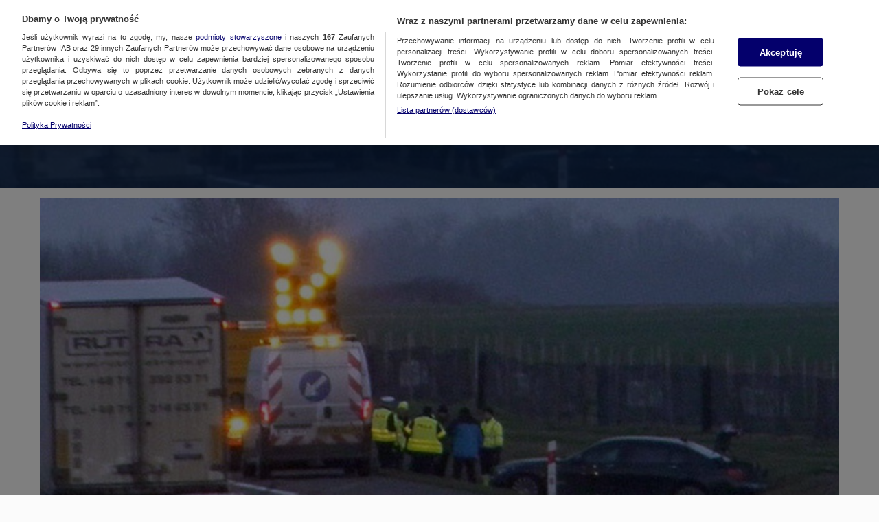

--- FILE ---
content_type: text/css; charset=UTF-8
request_url: https://tvn24.pl/_next/static/css/ce25fb75558e821d420a2e842d7e30cc86d11423_CSS.ca3dcd98.chunk.css
body_size: 12868
content:
.devices-limit-info{display:flex;justify-content:center;align-items:center;flex-direction:column;text-align:center}.devices-limit-info__header{font-family:Roboto Medium,Arial,Helvetica,sans-serif;margin-bottom:15px}.devices-limit-info--account-content{background-color:var(--red-900);height:114px;font-family:Roboto,Arial,Helvetica,sans-serif;font-size:12px;line-height:1.3;padding:0 15px}@media screen and (max-width:719px){.devices-limit-info--account-content{height:auto;padding:15px 10px;margin-top:20px;border-radius:6px;color:var(--white);font-size:16px;line-height:1.5;box-shadow:2px 4px 4px 0 rgba(0,0,0,.2)}}.devices-limit-info--status-device-limit-exceeded{color:var(--white);font-size:18px;line-height:1.4}@media screen and (max-width:719px){.devices-limit-info--status-device-limit-exceeded{font-size:16px;line-height:1.5}}@media screen and (max-width:719px){.devices-limit-info--status-device-limit-exceeded .devices-limit-info__header{margin-bottom:10px}}.session-error-info{height:80px;background-color:var(--red-900);padding:19px 0 0 83px;font-size:12px;line-height:1.3}@media screen and (max-width:719px){.session-error-info{height:96px;padding:15px 10px;margin-top:20px;border-radius:6px;color:var(--white);text-align:center;box-shadow:2px 4px 4px 0 rgba(0,0,0,.2);font-size:16px;line-height:1.5}}.session-error-info__header{font-family:Roboto Black,Arial,Helvetica,sans-serif;margin-bottom:8px}@media screen and (max-width:719px){.session-error-info__header{margin-bottom:12px}}.session-error-info__button{-webkit-appearance:none;-moz-appearance:none;appearance:none;margin:0 auto 0 0;border:none;cursor:pointer;background:none;font-family:Roboto Medium,Arial,Helvetica,sans-serif;text-decoration:underline;padding:0 0 2px;font-size:14px;line-height:1.1}.theme-tvn24 .session-error-info__button{color:var(--tertiary-contrast)}.theme-warszawa .session-error-info__button{color:var(--primary-contrast)}.theme-biznes .session-error-info__button,.theme-swiat .session-error-info__button,.theme-swiatgold .session-error-info__button,.theme-tvnmeteo .session-error-info__button{color:var(--tertiary-contrast)}.theme-fakty .session-error-info__button,.theme-go .session-error-info__button,.theme-konkret24 .session-error-info__button,.theme-kontakt24 .session-error-info__button,.theme-premium--art .session-error-info__button,.theme-premium--sec .session-error-info__button,.theme-premium .session-error-info__button{color:var(--primary-contrast)}.session-error-info__button:focus{outline:none}@media screen and (max-width:719px){.session-error-info__button{font-size:16px;line-height:1.5}}.account-content{width:100%;height:148px;padding:9px 14px;display:flex;flex-flow:row nowrap}.account-content__information-wrapper{display:flex;flex-flow:column nowrap;padding:10px 0 10px 19px;overflow:hidden}.account-content__text{font-family:Roboto,Arial,Helvetica,sans-serif;font-size:12px;line-height:14px;margin:0 0 2px;display:block;text-overflow:ellipsis;white-space:nowrap;overflow:hidden}.account-content__text:first-of-type{font-family:Roboto Black,Arial,Helvetica,sans-serif}.account-content__text:last-of-type{margin:0 0 12px}.account-content__avatar{width:50px;height:50px;flex:0 0 50px;margin:0;background-position:50%;background-repeat:no-repeat;background-size:contain;background-image:url("[data-uri]")}.account-content__button{-webkit-appearance:none;-moz-appearance:none;appearance:none;margin:0 auto 0 0;outline:none;border:none;cursor:pointer}.account-content__button--large{font-family:Roboto,Arial,Helvetica,sans-serif;font-size:12px;line-height:14px;text-align:center;text-transform:uppercase;border-radius:3px;box-shadow:0 0 4px 0 rgba(0,0,0,.5);padding:8px 11px;margin:0 auto 20px 0}.theme-tvn24 .account-content__button--large{color:var(--black);background:var(--white)}.theme-warszawa .account-content__button--large{color:var(--white);background:var(--quaternary)}.theme-biznes .account-content__button--large,.theme-swiat .account-content__button--large,.theme-swiatgold .account-content__button--large{color:var(--white);background:var(--primary)}.theme-tvnmeteo .account-content__button--large{color:var(--white);background:var(--quaternary)}.theme-fakty .account-content__button--large,.theme-konkret24 .account-content__button--large,.theme-kontakt24 .account-content__button--large{color:var(--white);background:var(--primary)}.theme-go .account-content__button--large,.theme-premium--art .account-content__button--large,.theme-premium--sec .account-content__button--large,.theme-premium .account-content__button--large{color:var(--primary);background:var(--white)}.account-content__button--link{background:none;font-family:Roboto Medium,Arial,Helvetica,sans-serif;font-size:14px;line-height:16px;text-decoration:underline;padding:0 0 2px}.theme-tvn24 .account-content__button--link{color:var(--tertiary-contrast)}.theme-warszawa .account-content__button--link{color:var(--primary-contrast)}.theme-biznes .account-content__button--link,.theme-swiat .account-content__button--link,.theme-swiatgold .account-content__button--link,.theme-tvnmeteo .account-content__button--link{color:var(--tertiary-contrast)}.theme-fakty .account-content__button--link,.theme-go .account-content__button--link,.theme-konkret24 .account-content__button--link,.theme-kontakt24 .account-content__button--link,.theme-premium--art .account-content__button--link,.theme-premium--sec .account-content__button--link,.theme-premium .account-content__button--link{color:var(--primary-contrast)}.account-content__button[disabled]{cursor:not-allowed;opacity:.8}.account-content__button:focus{outline:none}.account-content--is-authorized .account-content__avatar{border-radius:50%}@media screen and (max-width:719px){.account-content{padding:0;position:static;height:auto;flex-flow:column wrap}.account-content__avatar{width:70px;height:70px;flex:auto;margin:0 auto 13px;background-image:url("[data-uri]")}.account-content__text{color:var(--black);font-size:18px;line-height:21px;margin:0;text-align:center}.account-content__text:first-of-type{font-family:Roboto Black,Arial,Helvetica,sans-serif}.account-content__text:last-of-type{margin:0 0 53px}.account-content__information-wrapper{padding:0;max-width:100%}.account-content__button{margin:auto}.account-content__button--large{color:var(--indygo-900);font-size:18px;font-family:Roboto Medium,Arial,Helvetica,sans-serif;line-height:21px;border:1px solid var(--black);border-radius:25px;background:var(--white);width:100%;padding:10px;box-shadow:none;margin:auto auto 17px}.account-content__button--link{font-size:16px;font-family:Roboto Medium,Arial,Helvetica,sans-serif}}.account-mobile{position:absolute;left:0;height:0;max-height:0;width:100%;min-width:200px;transition:height .2s,max-height .2s,padding .3s;overflow:auto;top:52.5px;z-index:1;background-color:var(--gray-100);padding:0}.account-mobile--visible{padding:70px 5% 62px;max-height:100vh;height:calc(100vh - 52.5px);overflow-y:auto}@media screen and (min-width:720px){.account-mobile{display:none}}.theme-biznes .account-mobile .account-content__information-wrapper .account-content__button--link,.theme-fakty .account-mobile .account-content__information-wrapper .account-content__button--link,.theme-go .account-mobile .account-content__information-wrapper .account-content__button--link,.theme-konkret24 .account-mobile .account-content__information-wrapper .account-content__button--link,.theme-kontakt24 .account-mobile .account-content__information-wrapper .account-content__button--link,.theme-premium--art .account-mobile .account-content__information-wrapper .account-content__button--link,.theme-premium--sec .account-mobile .account-content__information-wrapper .account-content__button--link,.theme-premium .account-mobile .account-content__information-wrapper .account-content__button--link,.theme-swiat .account-mobile .account-content__information-wrapper .account-content__button--link,.theme-swiatgold .account-mobile .account-content__information-wrapper .account-content__button--link,.theme-tvn24 .account-mobile .account-content__information-wrapper .account-content__button--link,.theme-tvnmeteo .account-mobile .account-content__information-wrapper .account-content__button--link,.theme-warszawa .account-mobile .account-content__information-wrapper .account-content__button--link{color:var(--black)}.account-standard{height:100%}@media screen and (max-width:719px){.account-standard{display:none}}.theme-tvn24 .account-standard .account-content{background-color:var(--tertiary);color:var(--tertiary-contrast);border-color:var(--tertiary-contrast)}.theme-warszawa .account-standard .account-content{background-color:var(--primary);color:var(--primary-contrast);border-color:var(--primary-contrast)}.theme-biznes .account-standard .account-content,.theme-swiat .account-standard .account-content,.theme-swiatgold .account-standard .account-content,.theme-tvnmeteo .account-standard .account-content{background-color:var(--tertiary);color:var(--tertiary-contrast);border-color:var(--tertiary-contrast)}.theme-fakty .account-standard .account-content,.theme-go .account-standard .account-content,.theme-konkret24 .account-standard .account-content,.theme-kontakt24 .account-standard .account-content,.theme-premium--art .account-standard .account-content,.theme-premium--sec .account-standard .account-content,.theme-premium .account-standard .account-content{background-color:var(--primary);color:var(--primary-contrast);border-color:var(--primary-contrast)}.account-standard__toggle-button-wrapper{display:flex;justify-content:center;align-items:center;height:100%;position:relative}.account-standard__toggle-button-wrapper:before{content:"";position:absolute;top:0;left:0;width:1px;height:100%}.theme-tvn24 .account-standard__toggle-button-wrapper:before{background:var(--tertiary-contrast)}.theme-warszawa .account-standard__toggle-button-wrapper:before{background:var(--primary-contrast)}.theme-biznes .account-standard__toggle-button-wrapper:before,.theme-swiat .account-standard__toggle-button-wrapper:before,.theme-swiatgold .account-standard__toggle-button-wrapper:before,.theme-tvnmeteo .account-standard__toggle-button-wrapper:before{background:var(--tertiary-contrast)}.theme-fakty .account-standard__toggle-button-wrapper:before,.theme-go .account-standard__toggle-button-wrapper:before,.theme-konkret24 .account-standard__toggle-button-wrapper:before,.theme-kontakt24 .account-standard__toggle-button-wrapper:before,.theme-premium--art .account-standard__toggle-button-wrapper:before,.theme-premium--sec .account-standard__toggle-button-wrapper:before,.theme-premium .account-standard__toggle-button-wrapper:before{background:var(--primary-contrast)}.account-standard__toggle-button{-webkit-appearance:none;-moz-appearance:none;appearance:none;display:block;height:100%;width:26px;border:none;outline:none;box-shadow:none;margin:0;transition:transform .2s;background:transparent;cursor:pointer;padding:0 30px;box-sizing:content-box;transform:scale(.8)}.theme-tvn24 .account-standard__toggle-button path{fill:var(--tertiary-contrast)}.theme-warszawa .account-standard__toggle-button path{fill:var(--primary-contrast)}.theme-biznes .account-standard__toggle-button path,.theme-swiat .account-standard__toggle-button path,.theme-swiatgold .account-standard__toggle-button path,.theme-tvnmeteo .account-standard__toggle-button path{fill:var(--tertiary-contrast)}.theme-fakty .account-standard__toggle-button path,.theme-go .account-standard__toggle-button path,.theme-konkret24 .account-standard__toggle-button path,.theme-kontakt24 .account-standard__toggle-button path,.theme-premium--art .account-standard__toggle-button path,.theme-premium--sec .account-standard__toggle-button path,.theme-premium .account-standard__toggle-button path{fill:var(--primary-contrast)}.theme-tvn24 .account-standard__toggle-button circle{stroke:var(--tertiary-contrast)}.theme-warszawa .account-standard__toggle-button circle{stroke:var(--primary-contrast)}.theme-biznes .account-standard__toggle-button circle,.theme-swiat .account-standard__toggle-button circle,.theme-swiatgold .account-standard__toggle-button circle,.theme-tvnmeteo .account-standard__toggle-button circle{stroke:var(--tertiary-contrast)}.theme-fakty .account-standard__toggle-button circle,.theme-go .account-standard__toggle-button circle,.theme-konkret24 .account-standard__toggle-button circle,.theme-kontakt24 .account-standard__toggle-button circle,.theme-premium--art .account-standard__toggle-button circle,.theme-premium--sec .account-standard__toggle-button circle,.theme-premium .account-standard__toggle-button circle{stroke:var(--primary-contrast)}.account-standard--devices-limit-exceeded .account-standard__toggle-button circle,.account-standard--go-session-error .account-standard__toggle-button circle{fill:var(--red-900)}.account-standard__popup{position:absolute;right:0;top:54px;max-width:288px;width:100%;height:0;transition:height .2s;overflow:hidden}.account-standard--visible .account-standard__popup{height:148px}.account-standard--visible.account-standard--devices-limit-exceeded .account-standard__popup{height:262px}.account-standard--visible.account-standard--go-session-error .account-standard__popup{height:228px}@media screen and (max-width:719px){.go-subscription-link{width:100%}}.go-subscription-button{font-size:12px;line-height:1.8;width:120px;height:34px;letter-spacing:2px;border-radius:6px;cursor:pointer;border:none;text-transform:uppercase;font-family:Roboto Black,Arial,Helvetica,sans-serif;background-color:var(--white);transition:background-color .4s,color .4s,border-color .4s}@media screen and (max-width:719px){.go-subscription-button{margin:12px 0 28px;font-family:Roboto Medium,Arial,Helvetica,sans-serif;font-size:16px;width:100%;height:49px;background-color:var(--primary);color:var(--primary-contrast)}}@media screen and (hover:hover) and (min-width:720px){.go-subscription-button:hover{color:var(--white);background:var(--gray-500);border:1px solid var(--white)}}.footer-navigation{display:flex}@media (max-width:719px){.footer-navigation{width:100%;order:1}}@media (min-width:720px){.footer-navigation{display:flex;margin-left:auto}}.footer-navigation__list{list-style:none;font-size:12px;padding:20px 20px 20px 0;justify-content:space-between}@media (min-width:480px){.footer-navigation__list{font-size:14px}}@media (min-width:720px){.footer-navigation__list{padding:25px 20px 25px 0}}@media (min-width:1024px){.footer-navigation__list{padding:10px 20px 10px 0}}.footer-navigation__item{display:inline-flex;margin-left:20px}.footer-navigation__link{color:var(--white);text-decoration:none;outline:none;text-transform:uppercase}.footer-navigation--secondary{font-family:Roboto Black,Arial,Helvetica,sans-serif}@media (min-width:720px){.footer-navigation--secondary{display:block;margin-left:0;padding-bottom:10px}}@media (max-width:1023px){.footer-navigation--secondary{order:5;line-height:2em}}.footer-navigation--secondary .footer-navigation__list{display:flex;font-size:14px;margin:0 -10px;padding:0}.footer-navigation--secondary .footer-navigation__item{display:block;margin:0;padding:0 10px}.footer-navigation--secondary .footer-navigation__link:hover{text-decoration:underline}.footer-list{padding:10px 15px 0;display:flex;flex-wrap:wrap}@media (min-width:720px){.footer-list{padding:20px 20px 20px 15px}}.footer-list__item{width:50%;display:flex;padding:8px 5px;box-sizing:border-box}@media (min-width:480px){.footer-list__item{padding:10px 5px;font-size:14px}}.footer-list__link{text-decoration:none;outline:none;color:var(--white);font-size:12px;text-transform:uppercase;line-height:1.5;cursor:pointer}@media (min-width:720px){.footer-list--secondary{padding:25px 20px 20px 0}}.footer-list--secondary .footer-list__item{padding:8px 5px 8px 0}@media (min-width:480px){.footer-list--secondary .footer-list__item{padding:4px 5px 4px 0}}.footer-list--secondary .footer-list__link{font-size:14px;line-height:1.7}.footer-list--secondary .footer-list__link:hover{text-decoration:underline}.account-mobile-toggle-button{-webkit-appearance:none;-moz-appearance:none;appearance:none;background:50% no-repeat;height:100%;width:26px;border:none;outline:none;box-shadow:none;padding:0;margin:0 5px 0 0;cursor:pointer;display:none}.account-mobile-toggle-button__icon{display:block}.theme-tvn24 .account-mobile-toggle-button__icon path{fill:var(--primary)}.theme-warszawa .account-mobile-toggle-button__icon path{fill:var(--quaternary)}.theme-biznes .account-mobile-toggle-button__icon path,.theme-swiat .account-mobile-toggle-button__icon path,.theme-swiatgold .account-mobile-toggle-button__icon path,.theme-tvnmeteo .account-mobile-toggle-button__icon path{fill:var(--tertiary)}.theme-fakty .account-mobile-toggle-button__icon path,.theme-konkret24 .account-mobile-toggle-button__icon path,.theme-kontakt24 .account-mobile-toggle-button__icon path{fill:var(--primary)}.theme-go .account-mobile-toggle-button__icon path,.theme-premium--art .account-mobile-toggle-button__icon path,.theme-premium--sec .account-mobile-toggle-button__icon path,.theme-premium .account-mobile-toggle-button__icon path{fill:var(--black)}.account-mobile-toggle-button__close{position:relative;display:block;width:20px;height:20px;transform:rotate(45deg)}.account-mobile-toggle-button__close:after,.account-mobile-toggle-button__close:before{display:block;position:absolute;content:""}.theme-tvn24 .account-mobile-toggle-button__close:after,.theme-tvn24 .account-mobile-toggle-button__close:before{border:1px solid var(--primary)}.theme-warszawa .account-mobile-toggle-button__close:after,.theme-warszawa .account-mobile-toggle-button__close:before{border:1px solid var(--quaternary)}.theme-biznes .account-mobile-toggle-button__close:after,.theme-biznes .account-mobile-toggle-button__close:before,.theme-swiat .account-mobile-toggle-button__close:after,.theme-swiat .account-mobile-toggle-button__close:before,.theme-swiatgold .account-mobile-toggle-button__close:after,.theme-swiatgold .account-mobile-toggle-button__close:before,.theme-tvnmeteo .account-mobile-toggle-button__close:after,.theme-tvnmeteo .account-mobile-toggle-button__close:before{border:1px solid var(--tertiary)}.theme-fakty .account-mobile-toggle-button__close:after,.theme-fakty .account-mobile-toggle-button__close:before,.theme-konkret24 .account-mobile-toggle-button__close:after,.theme-konkret24 .account-mobile-toggle-button__close:before,.theme-kontakt24 .account-mobile-toggle-button__close:after,.theme-kontakt24 .account-mobile-toggle-button__close:before{border:1px solid var(--primary)}.theme-go .account-mobile-toggle-button__close:after,.theme-go .account-mobile-toggle-button__close:before,.theme-premium--art .account-mobile-toggle-button__close:after,.theme-premium--art .account-mobile-toggle-button__close:before,.theme-premium--sec .account-mobile-toggle-button__close:after,.theme-premium--sec .account-mobile-toggle-button__close:before,.theme-premium .account-mobile-toggle-button__close:after,.theme-premium .account-mobile-toggle-button__close:before{border:1px solid var(--black)}.account-mobile-toggle-button__close:before{top:50%;width:100%;height:1px;transform:translateY(-50%)}.account-mobile-toggle-button__close:after{left:50%;width:1px;height:100%;transform:translateX(-50%)}.account-mobile-toggle-button--devices-limit-exceeded circle,.account-mobile-toggle-button--go-session-error circle{fill:var(--red-900)}@media screen and (max-width:340px){.account-mobile-toggle-button{margin:0 0 2px}}@media (max-width:719px){.account-mobile-toggle-button{display:flex;justify-content:center;align-items:center}}.menu-item-extend-ico{width:22px;position:absolute;right:0;top:19px;margin:auto;transition:transform .2s}@media screen and (max-width:719px){.menu-item-extend-ico{top:50%}}@media (min-width:720px){.menu-item-extend-ico{top:0;bottom:0;width:12px}}.menu-item-extend-ico:after,.menu-item-extend-ico:before{position:absolute;content:"";transition:.3s;height:3px;width:14px;border-radius:20px;right:0;top:0;bottom:0;left:0;margin:auto;background:var(--black)}@media (min-width:720px){.theme-tvn24 .menu-item-extend-ico:after,.theme-tvn24 .menu-item-extend-ico:before,.theme-warszawa .menu-item-extend-ico:after,.theme-warszawa .menu-item-extend-ico:before{background:var(--primary-contrast)}.theme-biznes .menu-item-extend-ico:after,.theme-biznes .menu-item-extend-ico:before,.theme-swiat .menu-item-extend-ico:after,.theme-swiat .menu-item-extend-ico:before,.theme-swiatgold .menu-item-extend-ico:after,.theme-swiatgold .menu-item-extend-ico:before,.theme-tvnmeteo .menu-item-extend-ico:after,.theme-tvnmeteo .menu-item-extend-ico:before{background:var(--tertiary-contrast)}.theme-fakty .menu-item-extend-ico:after,.theme-fakty .menu-item-extend-ico:before,.theme-go .menu-item-extend-ico:after,.theme-go .menu-item-extend-ico:before,.theme-konkret24 .menu-item-extend-ico:after,.theme-konkret24 .menu-item-extend-ico:before,.theme-kontakt24 .menu-item-extend-ico:after,.theme-kontakt24 .menu-item-extend-ico:before,.theme-premium--art .menu-item-extend-ico:after,.theme-premium--art .menu-item-extend-ico:before,.theme-premium--sec .menu-item-extend-ico:after,.theme-premium--sec .menu-item-extend-ico:before,.theme-premium .menu-item-extend-ico:after,.theme-premium .menu-item-extend-ico:before{background:var(--primary-contrast)}}@media (min-width:720px){.menu-item-extend-ico:after,.menu-item-extend-ico:before{height:1px;width:7px;top:-2px}}.menu-item-extend-ico:before{transform:rotate(40deg);left:-10px}@media (min-width:720px){.menu-item-extend-ico:before{left:-5px}}.menu-item-extend-ico:after{transform:rotate(-40deg);right:-10px}@media (min-width:720px){.menu-item-extend-ico:after{right:-5px}}.menu-item-extend-ico.menu-item-extend-ico--close{transform:rotate(180deg)}@media (min-width:720px){.theme-tvn24 .menu-item-extend-ico.menu-item-extend-ico--close:after,.theme-tvn24 .menu-item-extend-ico.menu-item-extend-ico--close:before{background:var(--secondary)}.theme-warszawa .menu-item-extend-ico.menu-item-extend-ico--close:after,.theme-warszawa .menu-item-extend-ico.menu-item-extend-ico--close:before{background:var(--white)}.theme-biznes .menu-item-extend-ico.menu-item-extend-ico--close:after,.theme-biznes .menu-item-extend-ico.menu-item-extend-ico--close:before,.theme-swiat .menu-item-extend-ico.menu-item-extend-ico--close:after,.theme-swiat .menu-item-extend-ico.menu-item-extend-ico--close:before,.theme-swiatgold .menu-item-extend-ico.menu-item-extend-ico--close:after,.theme-swiatgold .menu-item-extend-ico.menu-item-extend-ico--close:before,.theme-tvnmeteo .menu-item-extend-ico.menu-item-extend-ico--close:after,.theme-tvnmeteo .menu-item-extend-ico.menu-item-extend-ico--close:before{background:var(--primary)}.theme-kontakt24 .menu-item-extend-ico.menu-item-extend-ico--close:after,.theme-kontakt24 .menu-item-extend-ico.menu-item-extend-ico--close:before{background:var(--green-650)}.theme-konkret24 .menu-item-extend-ico.menu-item-extend-ico--close:after,.theme-konkret24 .menu-item-extend-ico.menu-item-extend-ico--close:before{background:var(--secondary)}.theme-fakty .menu-item-extend-ico.menu-item-extend-ico--close:after,.theme-fakty .menu-item-extend-ico.menu-item-extend-ico--close:before{background:var(--blue-525)}.theme-go .menu-item-extend-ico.menu-item-extend-ico--close:after,.theme-go .menu-item-extend-ico.menu-item-extend-ico--close:before,.theme-premium--art .menu-item-extend-ico.menu-item-extend-ico--close:after,.theme-premium--art .menu-item-extend-ico.menu-item-extend-ico--close:before,.theme-premium--sec .menu-item-extend-ico.menu-item-extend-ico--close:after,.theme-premium--sec .menu-item-extend-ico.menu-item-extend-ico--close:before,.theme-premium .menu-item-extend-ico.menu-item-extend-ico--close:after,.theme-premium .menu-item-extend-ico.menu-item-extend-ico--close:before{background:var(--tertiary)}}.header-menu-button,.header-menu-link{text-transform:uppercase;display:inline-block;padding:10px 15px;transition:color .2s ease,font-size .2s;line-height:2.75;font-size:18px;line-height:1.3;cursor:pointer}@media screen and (min-width:720px){.header-menu-button,.header-menu-link{font-size:14px;line-height:1.4;padding:10px 17px}}@media screen and (min-width:1280px){.header-menu-button,.header-menu-link{font-size:14px;line-height:1.7;padding:10px 20px}}@media (hover:hover){.theme-tvn24 .header-menu-button:hover,.theme-tvn24 .header-menu-link:hover{color:var(--secondary)}.theme-warszawa .header-menu-button:hover,.theme-warszawa .header-menu-link:hover{color:var(--white)}.theme-biznes .header-menu-button:hover,.theme-biznes .header-menu-link:hover,.theme-swiat .header-menu-button:hover,.theme-swiat .header-menu-link:hover,.theme-swiatgold .header-menu-button:hover,.theme-swiatgold .header-menu-link:hover,.theme-tvnmeteo .header-menu-button:hover,.theme-tvnmeteo .header-menu-link:hover{color:var(--primary)}.theme-kontakt24 .header-menu-button:hover,.theme-kontakt24 .header-menu-link:hover{color:var(--green-650)}.theme-konkret24 .header-menu-button:hover,.theme-konkret24 .header-menu-link:hover{color:var(--secondary)}.theme-fakty .header-menu-button:hover,.theme-fakty .header-menu-link:hover{color:var(--blue-525)}.theme-go .header-menu-button:hover,.theme-go .header-menu-link:hover,.theme-premium--art .header-menu-button:hover,.theme-premium--art .header-menu-link:hover,.theme-premium--sec .header-menu-button:hover,.theme-premium--sec .header-menu-link:hover,.theme-premium .header-menu-button:hover,.theme-premium .header-menu-link:hover{color:var(--tertiary)}}@media screen and (max-width:719px){.header-menu-button,.header-menu-link{position:relative;font-size:18px;line-height:1.2;color:var(--black);font-family:Roboto,Arial,Helvetica,sans-serif;padding:21px 0;width:100%;border-bottom:1px solid var(--gray-300)}}.header-menu-link{text-decoration:none}@media screen and (max-width:719px){.header-menu-link .special-type-wrapper{font-size:12px;line-height:1;color:var(--gray-600);font-family:Roboto Medium,Arial,Helvetica,sans-serif}}@media (max-width:1023px){.header-menu-link__special:hover{color:var(--white)}}@media screen and (max-width:719px){.header-menu-link__special:hover{font-size:18px;line-height:1;font-family:Roboto Black,Arial,Helvetica,sans-serif;color:var(--black)}}@media screen and (max-width:719px){.header-menu-link .link{color:var(--black)}}@media (max-width:1023px){.header-menu-link .link .header-menu-link__special{pointer-events:none}}@media screen and (max-width:719px){.header-menu__item--extended .header-menu-link{border-bottom-color:transparent}}.header-menu-button{-webkit-appearance:none;appearance:none;background:transparent;box-shadow:none;border:none;border-radius:0;text-align:left;color:inherit;font-family:Roboto Light,Arial,Helvetica,sans-serif}@media screen and (max-width:719px){.header-menu-button{font-family:Roboto,Arial,Helvetica,sans-serif}}@media screen and (max-width:719px){.header-menu-button,.header-menu-items-wrapper{border-bottom:1px solid var(--gray-300)}}.header-menu .header-menu__item--with-submenu{justify-content:center}.header-menu .header-menu__item--with-submenu .header-menu-items-wrapper{line-height:1.4;padding:0;opacity:0;transition:.3s;max-height:0;overflow:hidden;top:54px}@media (max-width:719px){.header-menu .header-menu__item--with-submenu .header-menu-items-wrapper{width:100%}}@media (min-width:720px){.header-menu .header-menu__item--with-submenu .header-menu-items-wrapper{position:absolute}}.header-menu .header-menu__item--with-submenu .header-menu-items-wrapper::-webkit-scrollbar{display:none}.header-menu .header-menu__item--with-submenu .header-menu-items-wrapper .header-menu-items{padding:15px 5px;column-gap:30px}.theme-tvn24 .header-menu .header-menu__item--with-submenu .header-menu-items-wrapper .header-menu-items{color:var(--tertiary)}.theme-warszawa .header-menu .header-menu__item--with-submenu .header-menu-items-wrapper .header-menu-items{color:var(--quaternary)}.theme-biznes .header-menu .header-menu__item--with-submenu .header-menu-items-wrapper .header-menu-items,.theme-swiat .header-menu .header-menu__item--with-submenu .header-menu-items-wrapper .header-menu-items,.theme-swiatgold .header-menu .header-menu__item--with-submenu .header-menu-items-wrapper .header-menu-items{color:var(--primary)}.theme-tvnmeteo .header-menu .header-menu__item--with-submenu .header-menu-items-wrapper .header-menu-items{color:var(--secondary)}.theme-kontakt24 .header-menu .header-menu__item--with-submenu .header-menu-items-wrapper .header-menu-items{color:var(--primary)}.theme-konkret24 .header-menu .header-menu__item--with-submenu .header-menu-items-wrapper .header-menu-items{color:var(--secondary)}.theme-fakty .header-menu .header-menu__item--with-submenu .header-menu-items-wrapper .header-menu-items{color:var(--primary)}.theme-go .header-menu .header-menu__item--with-submenu .header-menu-items-wrapper .header-menu-items,.theme-premium--art .header-menu .header-menu__item--with-submenu .header-menu-items-wrapper .header-menu-items,.theme-premium--sec .header-menu .header-menu__item--with-submenu .header-menu-items-wrapper .header-menu-items,.theme-premium .header-menu .header-menu__item--with-submenu .header-menu-items-wrapper .header-menu-items{color:var(--secondary)}@media screen and (max-width:719px){.header-menu .header-menu__item--with-submenu .header-menu-items-wrapper .header-menu-items{display:flex;flex-direction:column}}@media (min-width:480px){.header-menu .header-menu__item--with-submenu .header-menu-items-wrapper .header-menu-items{padding:15px 25px}}@media (min-width:720px){.theme-tvn24 .header-menu .header-menu__item--with-submenu .header-menu-items-wrapper .header-menu-items{background-color:var(--tertiary);color:var(--tertiary-contrast);border-color:var(--tertiary-contrast)}.theme-warszawa .header-menu .header-menu__item--with-submenu .header-menu-items-wrapper .header-menu-items{background-color:var(--quaternary);color:var(--quaternary-contrast);border-color:var(--quaternary-contrast)}.theme-biznes .header-menu .header-menu__item--with-submenu .header-menu-items-wrapper .header-menu-items,.theme-swiat .header-menu .header-menu__item--with-submenu .header-menu-items-wrapper .header-menu-items,.theme-swiatgold .header-menu .header-menu__item--with-submenu .header-menu-items-wrapper .header-menu-items{background-color:var(--primary);color:var(--primary-contrast);border-color:var(--primary-contrast)}.theme-tvnmeteo .header-menu .header-menu__item--with-submenu .header-menu-items-wrapper .header-menu-items{background-color:var(--secondary);color:var(--secondary-contrast);border-color:var(--secondary-contrast)}.theme-kontakt24 .header-menu .header-menu__item--with-submenu .header-menu-items-wrapper .header-menu-items{background-color:var(--primary);color:var(--primary-contrast);border-color:var(--primary-contrast)}.theme-konkret24 .header-menu .header-menu__item--with-submenu .header-menu-items-wrapper .header-menu-items{background-color:var(--secondary);color:var(--secondary-contrast);border-color:var(--secondary-contrast)}.theme-fakty .header-menu .header-menu__item--with-submenu .header-menu-items-wrapper .header-menu-items{background-color:var(--primary);color:var(--primary-contrast);border-color:var(--primary-contrast)}.theme-go .header-menu .header-menu__item--with-submenu .header-menu-items-wrapper .header-menu-items,.theme-premium--art .header-menu .header-menu__item--with-submenu .header-menu-items-wrapper .header-menu-items,.theme-premium--sec .header-menu .header-menu__item--with-submenu .header-menu-items-wrapper .header-menu-items,.theme-premium .header-menu .header-menu__item--with-submenu .header-menu-items-wrapper .header-menu-items{background-color:var(--secondary);color:var(--secondary-contrast);border-color:var(--secondary-contrast)}}.header-menu .header-menu__item--with-submenu .header-menu-items-wrapper .header-menu-items .header-menu__item{align-content:start}@media (max-width:719px){.header-menu .header-menu__item--with-submenu .header-menu-items-wrapper .header-menu-items .header-menu__item{padding:20px 0}}.header-menu .header-menu__item--with-submenu .header-menu-items-wrapper .header-menu-items .header-menu__item .header-menu-link{padding:0;font-size:16px;line-height:2}.theme-tvn24 .header-menu .header-menu__item--with-submenu .header-menu-items-wrapper .header-menu-items .header-menu__item .header-menu-link{color:var(--tertiary)}.theme-warszawa .header-menu .header-menu__item--with-submenu .header-menu-items-wrapper .header-menu-items .header-menu__item .header-menu-link{color:var(--quaternary)}.theme-biznes .header-menu .header-menu__item--with-submenu .header-menu-items-wrapper .header-menu-items .header-menu__item .header-menu-link,.theme-swiat .header-menu .header-menu__item--with-submenu .header-menu-items-wrapper .header-menu-items .header-menu__item .header-menu-link,.theme-swiatgold .header-menu .header-menu__item--with-submenu .header-menu-items-wrapper .header-menu-items .header-menu__item .header-menu-link{color:var(--primary)}.theme-tvnmeteo .header-menu .header-menu__item--with-submenu .header-menu-items-wrapper .header-menu-items .header-menu__item .header-menu-link{color:var(--secondary)}.theme-kontakt24 .header-menu .header-menu__item--with-submenu .header-menu-items-wrapper .header-menu-items .header-menu__item .header-menu-link{color:var(--primary)}.theme-konkret24 .header-menu .header-menu__item--with-submenu .header-menu-items-wrapper .header-menu-items .header-menu__item .header-menu-link{color:var(--secondary)}.theme-fakty .header-menu .header-menu__item--with-submenu .header-menu-items-wrapper .header-menu-items .header-menu__item .header-menu-link{color:var(--primary)}.theme-go .header-menu .header-menu__item--with-submenu .header-menu-items-wrapper .header-menu-items .header-menu__item .header-menu-link,.theme-premium--art .header-menu .header-menu__item--with-submenu .header-menu-items-wrapper .header-menu-items .header-menu__item .header-menu-link,.theme-premium--sec .header-menu .header-menu__item--with-submenu .header-menu-items-wrapper .header-menu-items .header-menu__item .header-menu-link,.theme-premium .header-menu .header-menu__item--with-submenu .header-menu-items-wrapper .header-menu-items .header-menu__item .header-menu-link{color:var(--secondary)}@media (max-width:719px){.header-menu .header-menu__item--with-submenu .header-menu-items-wrapper .header-menu-items .header-menu__item .header-menu-link{line-height:2.75;font-size:14px}}@media (min-width:720px){.theme-tvn24 .header-menu .header-menu__item--with-submenu .header-menu-items-wrapper .header-menu-items .header-menu__item .header-menu-link{color:var(--tertiary-contrast)}.theme-tvn24 .header-menu .header-menu__item--with-submenu .header-menu-items-wrapper .header-menu-items .header-menu__item .header-menu-link:hover{color:var(--secondary)}.theme-warszawa .header-menu .header-menu__item--with-submenu .header-menu-items-wrapper .header-menu-items .header-menu__item .header-menu-link{color:var(--quaternary-contrast)}.theme-warszawa .header-menu .header-menu__item--with-submenu .header-menu-items-wrapper .header-menu-items .header-menu__item .header-menu-link:hover{color:var(--primary)}.theme-biznes .header-menu .header-menu__item--with-submenu .header-menu-items-wrapper .header-menu-items .header-menu__item .header-menu-link{color:var(--primary-contrast)}.theme-biznes .header-menu .header-menu__item--with-submenu .header-menu-items-wrapper .header-menu-items .header-menu__item .header-menu-link:hover{color:var(--secondary)}.theme-swiatgold .header-menu .header-menu__item--with-submenu .header-menu-items-wrapper .header-menu-items .header-menu__item .header-menu-link{color:var(--primary-contrast)}.theme-swiatgold .header-menu .header-menu__item--with-submenu .header-menu-items-wrapper .header-menu-items .header-menu__item .header-menu-link:hover{color:var(--secondary)}.theme-swiat .header-menu .header-menu__item--with-submenu .header-menu-items-wrapper .header-menu-items .header-menu__item .header-menu-link{color:var(--primary-contrast)}.theme-swiat .header-menu .header-menu__item--with-submenu .header-menu-items-wrapper .header-menu-items .header-menu__item .header-menu-link:hover{color:var(--secondary)}.theme-tvnmeteo .header-menu .header-menu__item--with-submenu .header-menu-items-wrapper .header-menu-items .header-menu__item .header-menu-link{color:var(--secondary-contrast)}.theme-tvnmeteo .header-menu .header-menu__item--with-submenu .header-menu-items-wrapper .header-menu-items .header-menu__item .header-menu-link:hover{color:var(--secondary)}.theme-kontakt24 .header-menu .header-menu__item--with-submenu .header-menu-items-wrapper .header-menu-items .header-menu__item .header-menu-link{color:var(--primary-contrast)}.theme-kontakt24 .header-menu .header-menu__item--with-submenu .header-menu-items-wrapper .header-menu-items .header-menu__item .header-menu-link:hover{color:var(--secondary)}.theme-konkret24 .header-menu .header-menu__item--with-submenu .header-menu-items-wrapper .header-menu-items .header-menu__item .header-menu-link{color:var(--secondary-contrast)}.theme-konkret24 .header-menu .header-menu__item--with-submenu .header-menu-items-wrapper .header-menu-items .header-menu__item .header-menu-link:hover{color:var(--secondary)}.theme-fakty .header-menu .header-menu__item--with-submenu .header-menu-items-wrapper .header-menu-items .header-menu__item .header-menu-link{color:var(--primary-contrast)}.theme-fakty .header-menu .header-menu__item--with-submenu .header-menu-items-wrapper .header-menu-items .header-menu__item .header-menu-link:hover{color:var(--secondary)}.theme-premium--art .header-menu .header-menu__item--with-submenu .header-menu-items-wrapper .header-menu-items .header-menu__item .header-menu-link{color:var(--secondary-contrast)}.theme-premium--art .header-menu .header-menu__item--with-submenu .header-menu-items-wrapper .header-menu-items .header-menu__item .header-menu-link:hover{color:var(--primary)}.theme-premium--sec .header-menu .header-menu__item--with-submenu .header-menu-items-wrapper .header-menu-items .header-menu__item .header-menu-link{color:var(--secondary-contrast)}.theme-premium--sec .header-menu .header-menu__item--with-submenu .header-menu-items-wrapper .header-menu-items .header-menu__item .header-menu-link:hover{color:var(--primary)}.theme-premium .header-menu .header-menu__item--with-submenu .header-menu-items-wrapper .header-menu-items .header-menu__item .header-menu-link{color:var(--secondary-contrast)}.theme-premium .header-menu .header-menu__item--with-submenu .header-menu-items-wrapper .header-menu-items .header-menu__item .header-menu-link:hover{color:var(--primary)}.theme-go .header-menu .header-menu__item--with-submenu .header-menu-items-wrapper .header-menu-items .header-menu__item .header-menu-link{color:var(--secondary-contrast)}.theme-go .header-menu .header-menu__item--with-submenu .header-menu-items-wrapper .header-menu-items .header-menu__item .header-menu-link:hover{color:var(--gray-300)}}@media screen and (max-width:719px){.header-menu .header-menu__item--with-submenu .header-menu-items-wrapper .header-menu-items .header-menu__item .header-menu-link{white-space:normal;line-height:1.2;font-size:18px;line-height:1;font-family:Roboto Black,Arial,Helvetica,sans-serif;color:var(--black);border-bottom:none;width:100%;padding-left:40px}}.header-menu__more-list .header-menu__item--with-submenu{flex-direction:column;align-items:flex-start;transition:max-height .3s;transition-delay:.25s;overflow:hidden}@media screen and (max-width:719px){.header-menu__more-list .header-menu__item--with-submenu .header-menu-items{padding:0}}.header-menu__more-list .header-menu__item--with-submenu.header-menu__item--extended{overflow:auto}.header-menu__more-list .header-menu__item--with-submenu.header-menu__item--extended::-webkit-scrollbar{display:none}.header-menu__more-list .header-menu__item--with-submenu.header-menu__item--extended .header-menu-items-wrapper{max-height:200vh}.header-menu__more-list .header-menu__item--with-submenu.header-menu__item--extended .header-menu-items-wrapper .header-menu-items{max-height:none}.header-menu__more-list .header-menu__item--with-submenu .header-menu-items{padding:15px 0;width:100%}.header-menu__more-list .header-menu__item--with-submenu .header-menu-items .header-menu-link{white-space:nowrap;margin-left:0}.nuvi-version{position:absolute;bottom:0;left:0;right:0;height:100px;background-color:transparent;outline:none;border:none;width:100%;text-align:left;padding:0 5%;color:var(--white)}.accordion__list{display:flex;flex-direction:column;height:0;overflow:hidden;opacity:0;transition:height .6s cubic-bezier(.4,0,.9,1),opacity .6s cubic-bezier(.1,.8,.5,1)}.accordion__list--expanded{height:100%;transform-origin:top;transform-style:flat;opacity:1;transition:height .3s cubic-bezier(0,0,.6,1),opacity .3s cubic-bezier(.2,0,.9,1)}.accordion__item-link{padding:22px 5%;display:block;font-size:18px;line-height:1;font-family:Roboto Light,Arial,Helvetica,sans-serif;color:var(--white)}.accordion__open-arrow{position:relative;float:right;top:8px;right:5%}.theme-tvn24 .accordion__open-arrow .menu-item-extend-ico:after,.theme-tvn24 .accordion__open-arrow .menu-item-extend-ico:before{background-color:var(--gray-300)}.theme-warszawa .accordion__open-arrow .menu-item-extend-ico:after,.theme-warszawa .accordion__open-arrow .menu-item-extend-ico:before{background-color:var(--secondary)}.theme-biznes .accordion__open-arrow .menu-item-extend-ico:after,.theme-biznes .accordion__open-arrow .menu-item-extend-ico:before,.theme-swiat .accordion__open-arrow .menu-item-extend-ico:after,.theme-swiat .accordion__open-arrow .menu-item-extend-ico:before,.theme-swiatgold .accordion__open-arrow .menu-item-extend-ico:after,.theme-swiatgold .accordion__open-arrow .menu-item-extend-ico:before,.theme-tvnmeteo .accordion__open-arrow .menu-item-extend-ico:after,.theme-tvnmeteo .accordion__open-arrow .menu-item-extend-ico:before{background-color:var(--tertiary)}.theme-kontakt24 .accordion__open-arrow .menu-item-extend-ico:after,.theme-kontakt24 .accordion__open-arrow .menu-item-extend-ico:before{background-color:var(--white)}.theme-konkret24 .accordion__open-arrow .menu-item-extend-ico:after,.theme-konkret24 .accordion__open-arrow .menu-item-extend-ico:before{background-color:var(--primary)}.theme-fakty .accordion__open-arrow .menu-item-extend-ico:after,.theme-fakty .accordion__open-arrow .menu-item-extend-ico:before,.theme-premium--art .accordion__open-arrow .menu-item-extend-ico:after,.theme-premium--art .accordion__open-arrow .menu-item-extend-ico:before,.theme-premium--sec .accordion__open-arrow .menu-item-extend-ico:after,.theme-premium--sec .accordion__open-arrow .menu-item-extend-ico:before,.theme-premium .accordion__open-arrow .menu-item-extend-ico:after,.theme-premium .accordion__open-arrow .menu-item-extend-ico:before{background-color:var(--secondary)}.accordion__open-arrow--close,.theme-go .accordion__open-arrow .menu-item-extend-ico:after,.theme-go .accordion__open-arrow .menu-item-extend-ico:before{background-color:var(--white)}.heading{font-family:Roboto Black,Arial,Helvetica,sans-serif;font-size:30px}.heading--2-1,.heading--size-84{font-size:84px}.heading--2-2,.heading--size-55{font-size:55px}.heading--2-3,.heading--size-44{font-size:44px}.heading--1-1,.heading--size-36{font-size:36px}.heading--1-2,.heading--size-30{font-size:30px}.heading--1-3,.heading--size-24{font-size:24px}.heading--2-6,.heading--size-18{font-size:18px}.copyright{padding:38px 5% 78px;font-size:10px;line-height:1.9;color:var(--white)}.copyright,.mobile-footer{background-color:var(--gray-600)}.mobile-footer{width:100vw!important;margin-left:-5vw;margin-right:0;overflow:hidden;padding-bottom:50px;position:relative}.mobile-footer__accordions-group-item .accordion__open-btn{border:none;width:100%;text-align:left}.mobile-footer__accordions-group-item .accordion__open-btn:active,.mobile-footer__accordions-group-item .accordion__open-btn:focus{outline:none}.mobile-footer .importants-links__item,.mobile-footer .mobile-footer__accordions-group-item .accordion__open-btn{padding:24px 3%;text-indent:2.4%;background-color:var(--gray-600);font-size:14px;line-height:1;font-family:Roboto Black,Arial,Helvetica,sans-serif;color:var(--white);text-transform:uppercase}.mobile-footer .importants-links__item:after,.mobile-footer .mobile-footer__accordions-group-item .accordion__open-btn:after{content:"";width:100%;opacity:1;border-bottom:1px solid var(--gray-300);display:block;position:relative;top:22px;transition:width .6s,opacity .8s}.mobile-footer .accordion--expanded .accordion__open-btn:after{content:"";width:0;opacity:0;transition:width .4s,opacity .5s}@media screen and (max-width:719px){.decorated-header:not(.decorated-header--section-title){background:var(--gray-300)}}@media screen and (max-width:719px){.decorated-header{padding-bottom:23px;margin-bottom:-23px;position:relative}}.decorated-header__headline{color:var(--primary);padding:20px 2px;margin-left:8px;position:relative;border-top:2px solid;text-transform:uppercase;word-break:break-word}@media screen and (max-width:719px){.theme-tvn24 .decorated-header__headline{color:var(--primary)}.theme-warszawa .decorated-header__headline{color:var(--quaternary)}.theme-biznes .decorated-header__headline,.theme-swiatgold .decorated-header__headline{color:var(--primary)}.theme-tvnmeteo .decorated-header__headline{color:var(--tertiary)}.theme-fakty .decorated-header__headline,.theme-konkret24 .decorated-header__headline,.theme-kontakt24 .decorated-header__headline{color:var(--primary)}}.theme-tvnmeteo .decorated-header__headline{color:var(--tertiary)}@media (min-width:1024px){.decorated-header__headline{margin:0 auto}}@media screen and (max-width:719px){.decorated-header__headline{width:100%;border-top:2px solid var(--primary);font-size:20px;line-height:1.2;color:var(--primary);text-transform:uppercase;font-family:Roboto Black,Arial,Helvetica,sans-serif;width:95%;margin:0 0 0 5%;padding:10px 5% 18px 0}}@media screen and (max-width:719px) and (max-width:719px){.theme-tvn24 .decorated-header__headline{border-color:var(--primary)}.theme-warszawa .decorated-header__headline{border-color:var(--quaternary)}.theme-biznes .decorated-header__headline,.theme-swiatgold .decorated-header__headline{border-color:var(--primary)}.theme-tvnmeteo .decorated-header__headline{border-color:var(--tertiary)}.theme-fakty .decorated-header__headline,.theme-konkret24 .decorated-header__headline,.theme-kontakt24 .decorated-header__headline{border-color:var(--primary)}}@media screen and (max-width:719px){.theme-tvn24 .decorated-header__headline{color:var(--primary)}.theme-warszawa .decorated-header__headline{color:var(--quaternary)}.theme-biznes .decorated-header__headline,.theme-swiatgold .decorated-header__headline{color:var(--primary)}.theme-tvnmeteo .decorated-header__headline{color:var(--tertiary)}}.decorated-header__headline:before{position:absolute;width:150px;height:6px;top:-2px;left:0;background-color:var(--primary);content:""}.theme-tvnmeteo .decorated-header__headline:before{background-color:var(--tertiary)}@media screen and (max-width:719px){.decorated-header__headline:before{height:4px;width:100px}.theme-tvn24 .decorated-header__headline:before{background-color:var(--primary)}.theme-warszawa .decorated-header__headline:before{background-color:var(--quaternary)}.theme-biznes .decorated-header__headline:before,.theme-swiatgold .decorated-header__headline:before{background-color:var(--primary)}.theme-tvnmeteo .decorated-header__headline:before{background-color:var(--tertiary)}.theme-fakty .decorated-header__headline:before,.theme-konkret24 .decorated-header__headline:before,.theme-kontakt24 .decorated-header__headline:before{background-color:var(--primary)}}.decorated-header--section-title{background-color:transparent;margin-top:15px}@media (max-width:719px){.decorated-header--section-title{margin-bottom:10px;margin-top:0;padding-bottom:10px}}@media (min-width:1024px){.decorated-header--section-title{margin-top:36px}}.decorated-header--section-title .decorated-header__headline{padding:0 2px 15px;border-top:none;border-bottom:2px solid;margin:30px auto}@media (min-width:720px) and (max-width:1023px){.decorated-header--section-title .decorated-header__headline{margin-left:5%;margin-right:5%;padding-bottom:5px;width:90%}}.decorated-header--section-title .decorated-header__headline:before{top:100%;height:6px}@media (max-width:719px){.decorated-header--section-title .decorated-header__headline{width:100%;font-size:22px;padding-top:20px;padding-bottom:0;text-align:center;border-bottom:none;margin:20px 0 0}.decorated-header--section-title .decorated-header__headline:before{width:94px;height:2px;margin:0 auto;left:0;right:0;top:auto;bottom:-5px}}@media screen and (min-width:1280px){.decorated-header--section-title .decorated-header__headline{margin-left:16px;margin-right:16px}}.decorated-header--hasScreening.decorated-header--section-title{margin:0;padding:0}.decorated-header--hasScreening.decorated-header--section-title .decorated-header__headline{padding:40px 0 10px;width:100%}.decorated-header--hasScreening .narrow-container{padding:0 16px 35px;position:relative;background:var(--gray-100)}@media (min-width:1024px){.decorated-header--hasScreening .narrow-container{padding-left:8px;padding-right:8px}}@media (min-width:1280px){.decorated-header--hasScreening .narrow-container{padding-left:16px;padding-right:16px}}.decorated-header--hasScreening .decorated-header__headline{padding:15px 10px;background:var(--gray-100);margin:0 auto}.decorated-header--search-bar{margin-top:0;padding:0 25px;margin-bottom:35px}@media screen and (max-width:719px){.main-content-holder__top-area .decorated-header--section-title{display:none}}.main-content-holder__top-area .top-widgets .iframe-widget{overflow:hidden}@media screen and (max-width:719px){.main-content-holder__top-area .top-widgets .iframe-widget{display:none}}@media screen and (min-width:720px){.main-content-holder__content-area .decorated-header--section-title{display:none}}@media screen and (min-width:720px){.main-content-holder__content-area .decorated-header--search-bar{display:block}}.search-result{font-size:16px;line-height:1.2;display:flex;flex-direction:column;align-items:center;margin-top:14px}@media screen and (max-width:719px){.search-result{align-items:flex-start}}.search-result__container{display:inline-flex;max-width:100%;font-family:Roboto,Arial,Helvetica,sans-serif}@media screen and (max-width:719px){.search-result__container{display:block}}.search-result__count{min-width:28%}@media screen and (max-width:719px){.search-result__count{font-family:Roboto Medium,Arial,Helvetica,sans-serif;font-size:12px;line-height:1.8;padding-left:10px}}.search-result__text-holder{max-width:95%;overflow-wrap:break-word;hyphens:auto;margin-left:5px}.search-result__text{white-space:nowrap}@media screen and (max-width:719px){.search-result__text{display:none}}.search-result__phrase{margin-left:5px}@media screen and (max-width:719px){.search-result__phrase{font-size:20px;line-height:1.1;font-family:Roboto Black,Arial,Helvetica,sans-serif;max-width:89%}}@media screen and (min-width:1024px){.search-result__phrase:before{content:open-quote}}@media screen and (min-width:1024px){.search-result__phrase:after{content:close-quote}}.search-result__no-result{font-size:16px;line-height:1.4;font-family:Roboto Black,Arial,Helvetica,sans-serif;margin-top:10px}@media screen and (max-width:719px){.search-result__no-result{font-size:13px;line-height:1.7}}.search-result__list{font-family:Roboto Black,Arial,Helvetica,sans-serif}.search-bar{position:relative;padding:40px 0}@media screen and (max-width:719px){.search-bar{background-color:var(--gray-100);display:flex;flex-direction:column;justify-content:center;padding:0 5%;height:134px}}.search-bar .decorated-header__headline{width:100%;margin:0}.search-bar__container{width:100%}@media screen and (min-width:720px){.search-bar__container{width:80%;margin-left:30px}}@media screen and (min-width:1024px){.search-bar__container{margin-left:40px}}.search-bar__input{font-size:24px;line-height:1.2;width:100%;padding:12px 20px;background:none;border:none;min-width:100px}@media screen and (max-width:719px){.search-bar__input{font-size:14px;line-height:1;font-size:16px;height:49px}}.search-bar__input:focus{outline:none}.search-bar__input::placeholder{color:var(--gray-600);font-size:24px;line-height:1.2}@media screen and (max-width:719px){.search-bar__input::placeholder{font-size:14px;line-height:1;font-size:16px}}.search-bar__remove-button{display:none;font-size:14px;text-transform:uppercase;background:none;outline:none;border:none}@media screen and (max-width:719px){.search-bar__remove-button{display:block;font-size:12px;line-height:1;color:var(--black);height:100%}}.search-bar__search-container{display:inline-flex;position:relative;width:100%;border:2px solid}.theme-biznes .search-bar__search-container,.theme-swiat .search-bar__search-container,.theme-swiatgold .search-bar__search-container,.theme-tvn24 .search-bar__search-container,.theme-tvnmeteo .search-bar__search-container,.theme-warszawa .search-bar__search-container{border-color:var(--tertiary)}.theme-kontakt24 .search-bar__search-container{border-color:var(--green-650)}.theme-fakty .search-bar__search-container,.theme-konkret24 .search-bar__search-container{border-color:var(--primary)}.theme-premium--art .search-bar__search-container,.theme-premium--sec .search-bar__search-container,.theme-premium .search-bar__search-container{border-color:var(--tertiary)}.theme-go .search-bar__search-container{border-color:var(--primary)}@media screen and (max-width:719px){.search-bar__search-container{border-width:1px;border-radius:6px}}.search-bar__image-wrapper{display:flex;align-items:center;padding:0 15px;font-size:31px;background:transparent;border:none;cursor:pointer}.theme-biznes .search-bar__image-wrapper,.theme-swiat .search-bar__image-wrapper,.theme-swiatgold .search-bar__image-wrapper,.theme-tvn24 .search-bar__image-wrapper,.theme-tvnmeteo .search-bar__image-wrapper,.theme-warszawa .search-bar__image-wrapper{color:var(--tertiary)}.theme-kontakt24 .search-bar__image-wrapper{color:var(--green-650)}.theme-fakty .search-bar__image-wrapper,.theme-konkret24 .search-bar__image-wrapper{color:var(--primary)}.theme-premium--art .search-bar__image-wrapper,.theme-premium--sec .search-bar__image-wrapper,.theme-premium .search-bar__image-wrapper{color:var(--tertiary)}.theme-go .search-bar__image-wrapper{color:var(--primary)}.search-bar__image-wrapper:focus{outline:none}@media screen and (max-width:719px){.search-bar__image-wrapper{padding:0 12px;border-radius:0 5px 5px 0;margin:0}.theme-biznes .search-bar__image-wrapper,.theme-swiat .search-bar__image-wrapper,.theme-swiatgold .search-bar__image-wrapper,.theme-tvn24 .search-bar__image-wrapper,.theme-tvnmeteo .search-bar__image-wrapper,.theme-warszawa .search-bar__image-wrapper{background-color:var(--tertiary);color:var(--tertiary-contrast);border-color:var(--tertiary-contrast)}.theme-kontakt24 .search-bar__image-wrapper{background-color:var(--green-650)}.theme-fakty .search-bar__image-wrapper,.theme-konkret24 .search-bar__image-wrapper{background-color:var(--primary);color:var(--primary-contrast);border-color:var(--primary-contrast)}.theme-premium--art .search-bar__image-wrapper,.theme-premium--sec .search-bar__image-wrapper,.theme-premium .search-bar__image-wrapper{background-color:var(--tertiary);color:var(--tertiary-contrast);border-color:var(--tertiary-contrast)}.theme-go .search-bar__image-wrapper{background-color:var(--primary);color:var(--primary-contrast);border-color:var(--primary-contrast)}}.search-bar__image{width:31px;height:31px;background-repeat:no-repeat}@media screen and (max-width:719px){.search-bar__image{width:24px;height:24px}}.theme-tvn24 .search-bar__image path{fill:var(--tertiary)}@media screen and (max-width:719px){.theme-tvn24 .search-bar__image path{fill:var(--tertiary-contrast)}}.theme-warszawa .search-bar__image path{fill:var(--tertiary)}@media screen and (max-width:719px){.theme-warszawa .search-bar__image path{fill:var(--tertiary-contrast)}}.theme-biznes .search-bar__image path{fill:var(--tertiary)}@media screen and (max-width:719px){.theme-biznes .search-bar__image path{fill:var(--tertiary-contrast)}}.theme-swiatgold .search-bar__image path{fill:var(--tertiary)}@media screen and (max-width:719px){.theme-swiatgold .search-bar__image path{fill:var(--tertiary-contrast)}}.theme-swiat .search-bar__image path{fill:var(--tertiary)}@media screen and (max-width:719px){.theme-swiat .search-bar__image path{fill:var(--tertiary-contrast)}}.theme-tvnmeteo .search-bar__image path{fill:var(--tertiary)}@media screen and (max-width:719px){.theme-tvnmeteo .search-bar__image path{fill:var(--tertiary-contrast)}}.theme-kontakt24 .search-bar__image path{fill:var(--green-650)}@media screen and (max-width:719px){.theme-kontakt24 .search-bar__image path{fill:var(--green-650-contrast)}}.theme-konkret24 .search-bar__image path{fill:var(--primary)}@media screen and (max-width:719px){.theme-konkret24 .search-bar__image path{fill:var(--primary-contrast)}}.theme-fakty .search-bar__image path{fill:var(--primary)}@media screen and (max-width:719px){.theme-fakty .search-bar__image path{fill:var(--primary-contrast)}}.theme-premium--art .search-bar__image path{fill:var(--tertiary)}@media screen and (max-width:719px){.theme-premium--art .search-bar__image path{fill:var(--tertiary-contrast)}}.theme-premium--sec .search-bar__image path{fill:var(--tertiary)}@media screen and (max-width:719px){.theme-premium--sec .search-bar__image path{fill:var(--tertiary-contrast)}}.theme-premium .search-bar__image path{fill:var(--tertiary)}@media screen and (max-width:719px){.theme-premium .search-bar__image path{fill:var(--tertiary-contrast)}}.theme-go .search-bar__image path{fill:var(--primary)}@media screen and (max-width:719px){.theme-go .search-bar__image path{fill:var(--primary-contrast)}}.search-bar__header{font-size:16px;line-height:1.2;display:block;font-family:Roboto,Arial,Helvetica,sans-serif;margin-bottom:15px}.search-bar--without-padding{padding:0}@media screen and (max-width:719px){.search-bar--without-padding{height:unset}}@media screen and (max-width:719px){.search-bar--no-result{height:268px}}.kontakt24-button{display:flex;padding:4px 16px;justify-content:center;align-items:center;border-radius:5px;background:var(--green-650,#02e306);color:var(--gray-900,#0e0e0e);text-align:center;font-family:Roboto Bold,Arial,Helvetica,sans-serif;font-size:14px;font-style:normal;line-height:140%;text-transform:uppercase}.kontakt24-button__icon{width:6px;margin-left:6px}.error-page{background-color:var(--white)}.error-page__content-holder{min-height:calc(245.45455px + 79.54545vw);padding:0 16px;margin:0 auto;position:relative;max-width:1200px;z-index:1;height:100vh;text-align:center}@media (max-width:320px){.error-page__content-holder{min-height:500px}}@media (min-width:1200px){.error-page__content-holder{min-height:1200px}}.error-page__background{font-size:calc(1.13636px + 18.23864vw);line-height:.58;padding-left:inherit;padding-right:inherit;position:absolute;top:50%;left:0;right:0;transform:translateY(-50%);text-align:left;font-family:Roboto Black,Arial,Helvetica,sans-serif;opacity:.33;color:var(--gray-600)}@media (max-width:320px){.error-page__background{font-size:59.5px}}@media (min-width:1200px){.error-page__background{font-size:220px}}.error-page__background-status-code{font-size:calc(-18.22727px + 58.35227vw);line-height:.67;font-family:Roboto Black,Arial,Helvetica,sans-serif;display:block}@media (max-width:320px){.error-page__background-status-code{font-size:168.5px}}@media (min-width:1200px){.error-page__background-status-code{font-size:682px}}.error-page__foreground{padding-left:inherit;padding-right:inherit;position:absolute;top:50%;transform:translateY(-50%);margin-top:50px;right:0;left:0}.error-page__foreground--error500{top:40%;margin-top:0}.error-page__foreground-header{color:var(--primary);font-size:calc(1.59091px + 6.53409vw);font-family:Roboto Medium,Arial,Helvetica,sans-serif;line-height:.9;text-align:left;padding:0 10px}@media (max-width:320px){.error-page__foreground-header{font-size:22.5px}}@media (min-width:1200px){.error-page__foreground-header{font-size:80px}}.error-page__foreground-header--error500{text-align:center}.error-page__foreground-status-code{font-size:calc(.90909px + 4.09091vw);color:var(--gray-600);display:block;margin-bottom:5px;text-transform:uppercase}@media (max-width:320px){.error-page__foreground-status-code{font-size:14px}}@media (min-width:1200px){.error-page__foreground-status-code{font-size:50px}}.error-page__foreground-content{margin-top:50px;font-size:16px;padding:0 7px}.error-page__desc,.error-page__foreground-content{font-family:Roboto Medium,Arial,Helvetica,sans-serif;color:var(--gray-600)}.error-page__desc{font-size:calc(8.72727px + 2.27273vw);line-height:1.5}@media (max-width:320px){.error-page__desc{font-size:16px}}@media (min-width:1200px){.error-page__desc{font-size:36px}}.error-page__desc-span{font-size:calc(5.59091px + 1.53409vw);display:block;font-family:Roboto Light,Arial,Helvetica,sans-serif}@media (max-width:320px){.error-page__desc-span{font-size:10.5px}}@media (min-width:1200px){.error-page__desc-span{font-size:24px}}.error-page__tip{font-size:calc(5.59091px + 1.53409vw);font-family:Roboto Medium,Arial,Helvetica,sans-serif;color:var(--gray-600);margin-top:5px}@media (max-width:320px){.error-page__tip{font-size:10.5px}}@media (min-width:1200px){.error-page__tip{font-size:24px}}.error-page__tip-link{font-family:Roboto Black,Arial,Helvetica,sans-serif;color:var(--primary)}.error-page__tip-redirect{font-size:calc(8.72727px + 2.27273vw);font-family:Roboto,Arial,Helvetica,sans-serif;line-height:1.5;display:block}@media (max-width:320px){.error-page__tip-redirect{font-size:16px}}@media (min-width:1200px){.error-page__tip-redirect{font-size:36px}}.error-page__searcher{height:calc(19.81818px + 4.43182vw);margin-top:55px;display:flex}@media (max-width:320px){.error-page__searcher{height:34px}}@media (min-width:1200px){.error-page__searcher{height:73px}}.error-page__searcher-input{font-size:calc(10.18182px + 1.81818vw);padding-left:calc(-.45455px + 1.70455vw);padding-right:calc(-.45455px + 1.70455vw);box-shadow:0 0 10px 0 var(--gray-300);border:2px solid var(--gray-300);background-color:var(--white);color:var(--gray-600);font-family:Roboto Light,Arial,Helvetica,sans-serif;width:100%}@media (max-width:320px){.error-page__searcher-input{font-size:16px}}@media (min-width:1200px){.error-page__searcher-input{font-size:32px}}@media (max-width:320px){.error-page__searcher-input{padding-left:5px}}@media (min-width:1200px){.error-page__searcher-input{padding-left:20px}}@media (max-width:320px){.error-page__searcher-input{padding-right:5px}}@media (min-width:1200px){.error-page__searcher-input{padding-right:20px}}.error-page__searcher-button{font-size:calc(10.18182px + 1.81818vw);width:calc(52.27273px + 10.22727vw);border:2px solid;font-family:Roboto Light,Arial,Helvetica,sans-serif;color:var(--primary);display:flex;margin-left:2px;justify-content:center;text-transform:uppercase;cursor:pointer}@media (max-width:320px){.error-page__searcher-button{font-size:16px}}@media (min-width:1200px){.error-page__searcher-button{font-size:32px}}@media (max-width:320px){.error-page__searcher-button{width:85px}}@media (min-width:1200px){.error-page__searcher-button{width:175px}}.error-page--unsupported-browser .error-page__background{top:0;transform:none}.error-page--unsupported-browser .error-page__background-status-code{width:55%;margin:0 auto -100px}.error-page--unsupported-browser .error-page__background-status-code svg{width:100%;font-size:1em}.error-page--unsupported-browser .error-page__foreground{margin-top:0;top:45%}.error-page--unsupported-browser .error-page__browsers-wrapper{background-color:hsla(0,0%,100%,.6);padding:30px 100px;margin-top:200px;font-size:18px;font-family:Roboto Black,Arial,Helvetica,sans-serif}.error-page--unsupported-browser .error-page__browsers-label{margin-bottom:30px;display:block;text-align:left}.error-page--unsupported-browser .error-page__browsers-list{display:flex;justify-content:space-between}.error-page--unsupported-browser .error-page__browser{display:flex;flex-direction:column}.error-page--unsupported-browser .error-page__browser-logo{margin-bottom:20px}.error-page--unsupported-browser .error-page__browser-logo svg{font-size:5em}.theme-biznes .error-page--unsupported-browser .error-page__browser-logo svg,.theme-swiat .error-page--unsupported-browser .error-page__browser-logo svg,.theme-swiatgold .error-page--unsupported-browser .error-page__browser-logo svg,.theme-tvn24 .error-page--unsupported-browser .error-page__browser-logo svg,.theme-tvnmeteo .error-page--unsupported-browser .error-page__browser-logo svg,.theme-warszawa .error-page--unsupported-browser .error-page__browser-logo svg{color:var(--tertiary)}.theme-kontakt24 .error-page--unsupported-browser .error-page__browser-logo svg{color:var(--green-650)}.theme-fakty .error-page--unsupported-browser .error-page__browser-logo svg,.theme-konkret24 .error-page--unsupported-browser .error-page__browser-logo svg{color:var(--primary)}.theme-premium--art .error-page--unsupported-browser .error-page__browser-logo svg,.theme-premium--sec .error-page--unsupported-browser .error-page__browser-logo svg,.theme-premium .error-page--unsupported-browser .error-page__browser-logo svg{color:var(--tertiary)}.theme-go .error-page--unsupported-browser .error-page__browser-logo svg{color:var(--primary)}.error-page--unsupported-browser .error-page__browser-name{padding-bottom:10px}.header-menu{width:100%;display:flex;justify-content:space-between;font-family:Roboto Light,Arial,Helvetica,sans-serif}.header-menu__row-list{display:none;flex-wrap:wrap}@media screen and (min-width:720px){.header-menu__row-list{display:flex}}.header-menu__row-list--overflow-hidden{overflow:hidden}@media screen and (min-width:720px){.header-menu__column-list{position:relative}}.header-menu .header-menu-go__wrapper--mobile{padding-bottom:24px}.header-menu .header-menu-go__wrapper--desktop{display:flex;align-items:center;position:relative;padding-right:20px}.header-menu .header-menu-go__wrapper--desktop:before{content:"";position:absolute;width:1px;top:0;bottom:0;left:100%}.theme-tvn24 .header-menu .header-menu-go__wrapper--desktop:before{background:var(--tertiary-contrast)}.theme-warszawa .header-menu .header-menu-go__wrapper--desktop:before{background:var(--primary-contrast)}.theme-biznes .header-menu .header-menu-go__wrapper--desktop:before,.theme-swiat .header-menu .header-menu-go__wrapper--desktop:before,.theme-swiatgold .header-menu .header-menu-go__wrapper--desktop:before,.theme-tvnmeteo .header-menu .header-menu-go__wrapper--desktop:before{background:var(--tertiary-contrast)}.theme-fakty .header-menu .header-menu-go__wrapper--desktop:before,.theme-go .header-menu .header-menu-go__wrapper--desktop:before,.theme-konkret24 .header-menu .header-menu-go__wrapper--desktop:before,.theme-kontakt24 .header-menu .header-menu-go__wrapper--desktop:before,.theme-premium--art .header-menu .header-menu-go__wrapper--desktop:before,.theme-premium--sec .header-menu .header-menu-go__wrapper--desktop:before,.theme-premium .header-menu .header-menu-go__wrapper--desktop:before{background:var(--primary-contrast)}.header-menu .header-menu-go__text{font-size:14px;font-family:Roboto Medium,Arial,Helvetica,sans-serif;color:#757575;padding-bottom:10px}.header-menu .header-menu__kontakt24-wrapper{padding-bottom:24px}.header-menu .header-menu__kontakt24-wrapper .header-menu__kontakt24-button{padding:12px 0;font-size:16px;text-transform:capitalize}.header-menu__subscription-wrapper{display:flex}@media screen and (min-width:720px){.header-menu__subscription-wrapper{display:none}}.header-menu__item{display:flex;align-items:center;flex-shrink:0;position:relative;height:100%}.header-menu__item--hidden{visibility:hidden}.header-menu__item.header-menu__item--with-submenu .special-type-wrapper{display:none;margin-right:5px;min-width:130px}@media screen and (max-width:719px){.header-menu__item.header-menu__item--with-submenu .special-type-wrapper{display:block;position:absolute;top:8px;left:0;text-transform:lowercase}}.header-menu__item.header-menu__item--extended .header-menu-items-wrapper{max-height:90vh;opacity:1}.header-menu__item.header-menu__item--extended .header-menu-items-wrapper>.header-menu-items:before{opacity:1}@media screen and (max-width:719px){.header-menu__item.header-menu__item--active .header-menu-link{position:relative;color:var(--secondary)}}@media screen and (max-width:719px){.header-menu__item.header-menu__item--active .header-menu-link:after,.header-menu__item.header-menu__item--active .header-menu-link:before{content:"";position:absolute;height:2px;border-radius:20px}.theme-tvn24 .header-menu__item.header-menu__item--active .header-menu-link:after,.theme-tvn24 .header-menu__item.header-menu__item--active .header-menu-link:before{background-color:var(--tertiary)}.theme-warszawa .header-menu__item.header-menu__item--active .header-menu-link:after,.theme-warszawa .header-menu__item.header-menu__item--active .header-menu-link:before{background-color:var(--quaternary)}.theme-biznes .header-menu__item.header-menu__item--active .header-menu-link:after,.theme-biznes .header-menu__item.header-menu__item--active .header-menu-link:before,.theme-swiat .header-menu__item.header-menu__item--active .header-menu-link:after,.theme-swiat .header-menu__item.header-menu__item--active .header-menu-link:before,.theme-swiatgold .header-menu__item.header-menu__item--active .header-menu-link:after,.theme-swiatgold .header-menu__item.header-menu__item--active .header-menu-link:before{background-color:var(--primary)}.theme-tvnmeteo .header-menu__item.header-menu__item--active .header-menu-link:after,.theme-tvnmeteo .header-menu__item.header-menu__item--active .header-menu-link:before{background-color:var(--secondary)}.theme-kontakt24 .header-menu__item.header-menu__item--active .header-menu-link:after,.theme-kontakt24 .header-menu__item.header-menu__item--active .header-menu-link:before{background-color:var(--primary)}.theme-konkret24 .header-menu__item.header-menu__item--active .header-menu-link:after,.theme-konkret24 .header-menu__item.header-menu__item--active .header-menu-link:before{background-color:var(--secondary)}.theme-fakty .header-menu__item.header-menu__item--active .header-menu-link:after,.theme-fakty .header-menu__item.header-menu__item--active .header-menu-link:before{background-color:var(--primary)}.theme-go .header-menu__item.header-menu__item--active .header-menu-link:after,.theme-go .header-menu__item.header-menu__item--active .header-menu-link:before,.theme-premium--art .header-menu__item.header-menu__item--active .header-menu-link:after,.theme-premium--art .header-menu__item.header-menu__item--active .header-menu-link:before,.theme-premium--sec .header-menu__item.header-menu__item--active .header-menu-link:after,.theme-premium--sec .header-menu__item.header-menu__item--active .header-menu-link:before,.theme-premium .header-menu__item.header-menu__item--active .header-menu-link:after,.theme-premium .header-menu__item.header-menu__item--active .header-menu-link:before{background-color:var(--secondary)}}@media screen and (max-width:719px){.header-menu__item.header-menu__item--active .header-menu-link:before{top:50%;left:21px;width:6px;transform:rotate(45deg)}}@media screen and (max-width:719px){.header-menu__item.header-menu__item--active .header-menu-link:after{top:calc(50% - 2px);left:24px;width:10px;transform:rotate(-45deg)}}.header-menu__overlay{display:none}.header-menu__overlay--active{height:100%;width:100%;display:block;position:fixed;background:transparent;left:0;top:0}@media screen and (max-width:719px){.header-menu__overlay--active{z-index:1}}.header-menu__more-list{background-color:var(--gray-100);line-height:normal;position:absolute;left:0;height:0;max-height:0;transition:height .2s,max-height .2s,padding .3s;top:100%;min-width:200px;overflow:auto}.header-menu__more-list::-webkit-scrollbar{display:none}@media (min-width:720px){.theme-tvn24 .header-menu__more-list{background-color:var(--tertiary)}.theme-warszawa .header-menu__more-list{background-color:var(--primary)}.theme-biznes .header-menu__more-list,.theme-swiat .header-menu__more-list,.theme-swiatgold .header-menu__more-list,.theme-tvnmeteo .header-menu__more-list{background-color:var(--tertiary)}.theme-fakty .header-menu__more-list,.theme-go .header-menu__more-list,.theme-konkret24 .header-menu__more-list,.theme-kontakt24 .header-menu__more-list,.theme-premium--art .header-menu__more-list,.theme-premium--sec .header-menu__more-list,.theme-premium .header-menu__more-list{background-color:var(--primary)}}@media (max-width:719px){.header-menu__more-list{width:100%;padding:0 30px;-webkit-overflow-scrolling:touch}}@media (min-width:720px){.header-menu__more-list .hamburger__modal-footer{display:none}}@media (max-width:719px){.header-menu__more-list .hamburger__modal-footer{display:none}}@media (min-width:720px) and (max-width:719px){.header-menu__more-list-elements+.header-menu__more-list-elements:before{content:"";display:block;border-top:1px solid var(--white);margin:10px 15px}}.header-menu__column-list{line-height:0}@media (max-width:719px){.header-menu__column-list{width:100%;display:flex;justify-content:flex-end;align-items:center}}.header-menu__column-list--extended .header-menu__more-list{padding:10px 0;height:auto;max-height:100vh}@media (max-width:719px){.header-menu__column-list--extended .header-menu__more-list{padding:20px 26px 0;height:calc(100vh - 52px);overflow-y:auto}.header-menu__column-list--extended .header-menu__more-list::-webkit-scrollbar{display:none}}@media screen and (max-width:719px){.header-menu__column-list--extended .header-menu__more-list{padding-bottom:62px}}.header-menu__column-list--extended .header-menu__more-button:after{transform:rotateX(180deg)}.header-menu__column-list--extended .header-menu__mobile-button .button-row{transition:width .2s,transform .2s .2s,top .2s,bottom .2s}.header-menu__column-list--extended .header-menu__mobile-button .button-row.button-row--first{top:0;transform:rotate(45deg)}.header-menu__column-list--extended .header-menu__mobile-button .button-row.button-row--second{width:0}.header-menu__column-list--extended .header-menu__mobile-button .button-row.button-row--third{bottom:0;transform:rotate(-45deg)}.header-menu__more-button{position:relative;background:transparent;outline:none;border:none;font-size:0;line-height:0;height:100%;cursor:pointer;padding:0;width:32px;display:flex}@media (max-width:719px){.header-menu__more-button{display:none}}@media screen and (min-width:720px){.header-menu__more-button{width:60px}}@media screen and (min-width:1280px){.header-menu__more-button{width:80px}}.header-menu__more-button--disable{display:none}.header-menu__more-button:after{content:"";width:0;height:0;font-size:18px;border-style:solid;border-width:.65em .4em 0;position:absolute;top:0;bottom:0;margin:auto;left:10px;transition:border .5s ease,transform .5s ease}.theme-tvn24 .header-menu__more-button:after{border-left-color:transparent;border-bottom-color:transparent;border-right-color:transparent;border-top-color:var(--tertiary-contrast)}.theme-warszawa .header-menu__more-button:after{border-left-color:transparent;border-bottom-color:transparent;border-right-color:transparent;border-top-color:var(--primary-contrast)}.theme-biznes .header-menu__more-button:after,.theme-swiat .header-menu__more-button:after,.theme-swiatgold .header-menu__more-button:after,.theme-tvnmeteo .header-menu__more-button:after{border-left-color:transparent;border-bottom-color:transparent;border-right-color:transparent;border-top-color:var(--tertiary-contrast)}.theme-fakty .header-menu__more-button:after,.theme-go .header-menu__more-button:after,.theme-konkret24 .header-menu__more-button:after,.theme-kontakt24 .header-menu__more-button:after,.theme-premium--art .header-menu__more-button:after,.theme-premium--sec .header-menu__more-button:after,.theme-premium .header-menu__more-button:after{border-left-color:transparent;border-bottom-color:transparent;border-right-color:transparent;border-top-color:var(--primary-contrast)}.header-menu__mobile-button{display:none}@media (max-width:719px){.header-menu__mobile-button{position:relative;display:inline-flex;background:transparent;outline:none;border:none;font-size:0;line-height:0;height:100%;width:30px;cursor:pointer;padding:0}.header-menu__mobile-button .button-row{width:100%;height:3px;border-radius:15px;position:absolute;top:0;right:0;left:0;bottom:0;margin:auto;transition:width .2s,transform .2s,top .2s .2s,bottom .2s .2s}}@media screen and (max-width:719px) and (min-width:720px){.theme-tvn24 .header-menu__mobile-button .button-row{background-color:var(--white)}.theme-warszawa .header-menu__mobile-button .button-row{background-color:var(--quaternary)}.theme-biznes .header-menu__mobile-button .button-row{background-color:var(--white)}.theme-swiatgold .header-menu__mobile-button .button-row{background-color:var(--tertiary)}.theme-fakty .header-menu__mobile-button .button-row,.theme-konkret24 .header-menu__mobile-button .button-row,.theme-kontakt24 .header-menu__mobile-button .button-row,.theme-swiat .header-menu__mobile-button .button-row,.theme-tvnmeteo .header-menu__mobile-button .button-row{background-color:var(--white)}.theme-premium--art .header-menu__mobile-button .button-row,.theme-premium--sec .header-menu__mobile-button .button-row,.theme-premium .header-menu__mobile-button .button-row{background-color:var(--black)}.theme-go .header-menu__mobile-button .button-row{background-color:var(--white)}}@media (max-width:719px){.header-menu__mobile-button .button-row.button-row--first{top:-18px}.header-menu__mobile-button .button-row.button-row--third{bottom:-18px}}@media screen and (max-width:719px){.header-menu__mobile-button{height:40px}}@media (max-width:719px){.header-menu--404 .header-menu-link{font-size:15px;padding:0}}@media (max-width:359px){.header-menu--404 .header-menu-link{font-size:13px}}.header-menu--404 .header-menu__mobile-button,.header-menu--404 .header-menu__more-button{display:none}.lock-scroll{overflow:hidden;width:100vw;position:fixed}.go-sub-logo{display:block;width:41px;height:22px;font-size:0;line-height:0}.go-sub-logo g{fill:var(--black)}.go-sub-logo--white g{fill:var(--white)}

--- FILE ---
content_type: application/javascript; charset=UTF-8
request_url: https://tvn24.pl/_next/static/chunks/styles.53f8870e332d29b1a336.js
body_size: 1302
content:
(window.webpackJsonp_N_E=window.webpackJsonp_N_E||[]).push([[7],{"+RcF":function(n,c,o){},"+h+J":function(n,c,o){},"+th/":function(n,c,o){},"/nSF":function(n,c,o){},"/wec":function(n,c,o){},"0/f9":function(n,c,o){},"0Y2c":function(n,c,o){},"0dar":function(n,c,o){},"0pkU":function(n,c,o){},"1zDg":function(n,c,o){},"29bp":function(n,c,o){},"2YWl":function(n,c,o){},"2iy1":function(n,c,o){},"2lP7":function(n,c,o){},"2z6T":function(n,c,o){},"3J4f":function(n,c,o){},"3Sl5":function(n,c,o){},"3yxk":function(n,c,o){},"480t":function(n,c,o){},"4gJe":function(n,c,o){},"4iny":function(n,c,o){},"4w0H":function(n,c,o){},"5Lv1":function(n,c,o){},"5rMd":function(n,c,o){},"6+V4":function(n,c,o){},"64fX":function(n,c,o){},"6GOZ":function(n,c,o){},"6Hz5":function(n,c,o){},"6Q9K":function(n,c,o){},"6RUV":function(n,c,o){},"6TUl":function(n,c,o){},"6kYW":function(n,c,o){},"6p4a":function(n,c,o){},"7YAc":function(n,c,o){},"7h82":function(n,c,o){},"7rSb":function(n,c,o){},"7v5F":function(n,c,o){},"88Wa":function(n,c,o){},"89PC":function(n,c,o){},"8kln":function(n,c,o){},"9/vx":function(n,c,o){},"9D5U":function(n,c,o){},"9lNX":function(n,c,o){},A5Zl:function(n,c,o){},Acr2:function(n,c,o){},BEQa:function(n,c,o){},BEXg:function(n,c,o){},BrVF:function(n,c,o){},C5HK:function(n,c,o){},C7Lu:function(n,c,o){},CWh8:function(n,c,o){},Cvy9:function(n,c,o){},DJf9:function(n,c,o){},DTLn:function(n,c,o){},E3f6:function(n,c,o){},E7WN:function(n,c,o){},ETM7:function(n,c,o){},F383:function(n,c,o){},FMSp:function(n,c,o){},FjCH:function(n,c,o){},G7oB:function(n,c,o){},GEJT:function(n,c,o){},GLEl:function(n,c,o){},GZD4:function(n,c,o){},H2MF:function(n,c,o){},H7h9:function(n,c,o){},HEWI:function(n,c,o){},HVgP:function(n,c,o){},"Ho/s":function(n,c,o){},Htw6:function(n,c,o){},HuDb:function(n,c,o){},HvYu:function(n,c,o){},I0Qi:function(n,c,o){},I4wh:function(n,c,o){},I53J:function(n,c,o){},"IF/u":function(n,c,o){},IP3V:function(n,c,o){},IPNr:function(n,c,o){},JYe0:function(n,c,o){},JcnP:function(n,c,o){},JmJR:function(n,c,o){},JvBN:function(n,c,o){},JwAv:function(n,c,o){},KA2P:function(n,c,o){},KYFk:function(n,c,o){},L4IT:function(n,c,o){},LKbs:function(n,c,o){},LQMO:function(n,c,o){},LYS9:function(n,c,o){},"Le/o":function(n,c,o){},LjuJ:function(n,c,o){},LlXt:function(n,c,o){},"Ly+k":function(n,c,o){},LylI:function(n,c,o){},M6dv:function(n,c,o){},MEu0:function(n,c,o){},MWWB:function(n,c,o){},MkPe:function(n,c,o){},N7zr:function(n,c,o){},NUPd:function(n,c,o){},NqHn:function(n,c,o){},O31r:function(n,c,o){},"Oi/e":function(n,c,o){},OyYH:function(n,c,o){},P1xe:function(n,c,o){},Pkte:function(n,c,o){},PtMe:function(n,c,o){},Qcny:function(n,c,o){},RE3b:function(n,c,o){},RFYQ:function(n,c,o){},RHOd:function(n,c,o){},RHc8:function(n,c,o){},RPn0:function(n,c,o){},RQQm:function(n,c,o){},RcCN:function(n,c,o){},Rmzn:function(n,c,o){},RpMk:function(n,c,o){},SSkO:function(n,c,o){},SdSX:function(n,c,o){},SjGD:function(n,c,o){},"Srl/":function(n,c,o){},"T+4l":function(n,c,o){},T8fg:function(n,c,o){},Ta0g:function(n,c,o){},UNZa:function(n,c,o){},UPg2:function(n,c,o){},UR65:function(n,c,o){},UjaL:function(n,c,o){},"V+Sg":function(n,c,o){},V8T8:function(n,c,o){},VLul:function(n,c,o){},VQvB:function(n,c,o){},WPd6:function(n,c,o){},WmST:function(n,c,o){},WvIc:function(n,c,o){},Wxxd:function(n,c,o){},X2ca:function(n,c,o){},X9w3:function(n,c,o){},XGZi:function(n,c,o){},XHCg:function(n,c,o){},XU2o:function(n,c,o){},"XoB/":function(n,c,o){},Y6K3:function(n,c,o){},YDPk:function(n,c,o){},YWoX:function(n,c,o){},Z9g9:function(n,c,o){},ZIGv:function(n,c,o){},ZbwH:function(n,c,o){},Zgir:function(n,c,o){},"aDe+":function(n,c,o){},b0il:function(n,c,o){},bPPq:function(n,c,o){},bhVh:function(n,c,o){},bwCz:function(n,c,o){},cQv7:function(n,c,o){},cTbw:function(n,c,o){},ce2H:function(n,c,o){},"coS/":function(n,c,o){},cpTh:function(n,c,o){},d2xN:function(n,c,o){},d381:function(n,c,o){},d6oJ:function(n,c,o){},dBci:function(n,c,o){},dObJ:function(n,c,o){},dSqC:function(n,c,o){},dfoK:function(n,c,o){},e0N8:function(n,c,o){},eDch:function(n,c,o){},eIxZ:function(n,c,o){},eJm2:function(n,c,o){},ecWg:function(n,c,o){},ecbW:function(n,c,o){},erf1:function(n,c,o){},etj3:function(n,c,o){},eyS7:function(n,c,o){},ez7u:function(n,c,o){},ezJN:function(n,c,o){},f3qb:function(n,c,o){},fGub:function(n,c,o){},fUef:function(n,c,o){},fmVg:function(n,c,o){},gPar:function(n,c,o){},gfTg:function(n,c,o){},glcw:function(n,c,o){},gqvj:function(n,c,o){},"hDs+":function(n,c,o){},hJ5K:function(n,c,o){},iApB:function(n,c,o){},iK1l:function(n,c,o){},iTZG:function(n,c,o){},ifUC:function(n,c,o){},iiCB:function(n,c,o){},"jC/w":function(n,c,o){},kAyo:function(n,c,o){},kai4:function(n,c,o){},kgBV:function(n,c,o){},krQO:function(n,c,o){},ky7e:function(n,c,o){},"l+uJ":function(n,c,o){},l0cP:function(n,c,o){},"l8b/":function(n,c,o){},lBxR:function(n,c,o){},lwLd:function(n,c,o){},mRa1:function(n,c,o){},"mo/M":function(n,c,o){},mtcQ:function(n,c,o){},mwQL:function(n,c,o){},"n+P8":function(n,c,o){},n7ee:function(n,c,o){},n8MP:function(n,c,o){},nAqU:function(n,c,o){},"nk+b":function(n,c,o){},nmDf:function(n,c,o){},nusl:function(n,c,o){},nxjF:function(n,c,o){},nxsh:function(n,c,o){},o3TH:function(n,c,o){},o4ps:function(n,c,o){},o8lI:function(n,c,o){},oJEg:function(n,c,o){},oOSJ:function(n,c,o){},ojun:function(n,c,o){},orXO:function(n,c,o){},p0Jj:function(n,c,o){},pHlh:function(n,c,o){},pINT:function(n,c,o){},pr76:function(n,c,o){},"qK+h":function(n,c,o){},qVi6:function(n,c,o){},"ql/i":function(n,c,o){},r2M1:function(n,c,o){},rjwO:function(n,c,o){},rnFw:function(n,c,o){},rsNb:function(n,c,o){},rxwR:function(n,c,o){},s9sT:function(n,c,o){},sN7f:function(n,c,o){},"srq/":function(n,c,o){},suu5:function(n,c,o){},svKy:function(n,c,o){},tQFH:function(n,c,o){},tRBM:function(n,c,o){},tXKe:function(n,c,o){},tnjL:function(n,c,o){},ttP5:function(n,c,o){},tx6v:function(n,c,o){},u5el:function(n,c,o){},uCmm:function(n,c,o){},uzIT:function(n,c,o){},vbMh:function(n,c,o){},vdDu:function(n,c,o){},vdKo:function(n,c,o){},vdkr:function(n,c,o){},vsRk:function(n,c,o){},vyDE:function(n,c,o){},w2AM:function(n,c,o){},w4ET:function(n,c,o){},wDB3:function(n,c,o){},x5NX:function(n,c,o){},xYj0:function(n,c,o){},xjM2:function(n,c,o){},xko1:function(n,c,o){},y26G:function(n,c,o){},yCCq:function(n,c,o){},yFu0:function(n,c,o){},ycu7:function(n,c,o){},"ymS+":function(n,c,o){},zeOc:function(n,c,o){},zeU2:function(n,c,o){},zpw0:function(n,c,o){}}]);

--- FILE ---
content_type: application/javascript; charset=UTF-8
request_url: https://tvn24.pl/_next/static/chunks/340f54b279694d38ac54716670a21a2e33329535.a722c2fb70eea1adce6b.js
body_size: 18876
content:
(window.webpackJsonp_N_E=window.webpackJsonp_N_E||[]).push([[18],{"/kVv":function(r,n,i){"use strict";Object.defineProperty(n,"__esModule",{value:!0}),n.TeaserTitleSize=void 0,function(r){r.Normal="normal",r.Big="big"}(n.TeaserTitleSize||(n.TeaserTitleSize={}))},"0cC6":function(r,n,i){"use strict";Object.defineProperty(n,"__esModule",{value:!0}),n.TeaserTitleSize=void 0;var o=i("/kVv");Object.defineProperty(n,"TeaserTitleSize",{enumerable:!0,get:function(){return o.TeaserTitleSize}})},"0x0X":function(r,n,i){"use strict";n.a=function stylis_min(r){function X(r,n,i){var o=n.trim().split(u);n=o;var a=o.length,c=r.length;switch(c){case 0:case 1:var d=0;for(r=0===c?"":r[0]+" ";d<a;++d)n[d]=Z(r,n[d],i).trim();break;default:var p=d=0;for(n=[];d<a;++d)for(var y=0;y<c;++y)n[p++]=Z(r[y]+" ",o[d],i).trim()}return n}function Z(r,n,i){var o=n.charCodeAt(0);switch(33>o&&(o=(n=n.trim()).charCodeAt(0)),o){case 38:return n.replace(d,"$1"+r.trim());case 58:return r.trim()+n.replace(d,"$1"+r.trim());default:if(0<1*i&&0<n.indexOf("\f"))return n.replace(d,(58===r.charCodeAt(0)?"":"$1")+r.trim())}return r+n}function P(r,n,i,u){var d=r+";",p=2*n+3*i+4*u;if(944===p){r=d.indexOf(":",9)+1;var y=d.substring(r,d.length-1).trim();return y=d.substring(0,r).trim()+y+";",1===G||2===G&&L(y,1)?"-webkit-"+y+y:y}if(0===G||2===G&&!L(d,1))return d;switch(p){case 1015:return 97===d.charCodeAt(10)?"-webkit-"+d+d:d;case 951:return 116===d.charCodeAt(3)?"-webkit-"+d+d:d;case 963:return 110===d.charCodeAt(5)?"-webkit-"+d+d:d;case 1009:if(100!==d.charCodeAt(4))break;case 969:case 942:return"-webkit-"+d+d;case 978:return"-webkit-"+d+"-moz-"+d+d;case 1019:case 983:return"-webkit-"+d+"-moz-"+d+"-ms-"+d+d;case 883:if(45===d.charCodeAt(8))return"-webkit-"+d+d;if(0<d.indexOf("image-set(",11))return d.replace(R,"$1-webkit-$2")+d;break;case 932:if(45===d.charCodeAt(4))switch(d.charCodeAt(5)){case 103:return"-webkit-box-"+d.replace("-grow","")+"-webkit-"+d+"-ms-"+d.replace("grow","positive")+d;case 115:return"-webkit-"+d+"-ms-"+d.replace("shrink","negative")+d;case 98:return"-webkit-"+d+"-ms-"+d.replace("basis","preferred-size")+d}return"-webkit-"+d+"-ms-"+d+d;case 964:return"-webkit-"+d+"-ms-flex-"+d+d;case 1023:if(99!==d.charCodeAt(8))break;return"-webkit-box-pack"+(y=d.substring(d.indexOf(":",15)).replace("flex-","").replace("space-between","justify"))+"-webkit-"+d+"-ms-flex-pack"+y+d;case 1005:return a.test(d)?d.replace(o,":-webkit-")+d.replace(o,":-moz-")+d:d;case 1e3:switch(n=(y=d.substring(13).trim()).indexOf("-")+1,y.charCodeAt(0)+y.charCodeAt(n)){case 226:y=d.replace(k,"tb");break;case 232:y=d.replace(k,"tb-rl");break;case 220:y=d.replace(k,"lr");break;default:return d}return"-webkit-"+d+"-ms-"+y+d;case 1017:if(-1===d.indexOf("sticky",9))break;case 975:switch(n=(d=r).length-10,p=(y=(33===d.charCodeAt(n)?d.substring(0,n):d).substring(r.indexOf(":",7)+1).trim()).charCodeAt(0)+(0|y.charCodeAt(7))){case 203:if(111>y.charCodeAt(8))break;case 115:d=d.replace(y,"-webkit-"+y)+";"+d;break;case 207:case 102:d=d.replace(y,"-webkit-"+(102<p?"inline-":"")+"box")+";"+d.replace(y,"-webkit-"+y)+";"+d.replace(y,"-ms-"+y+"box")+";"+d}return d+";";case 938:if(45===d.charCodeAt(5))switch(d.charCodeAt(6)){case 105:return y=d.replace("-items",""),"-webkit-"+d+"-webkit-box-"+y+"-ms-flex-"+y+d;case 115:return"-webkit-"+d+"-ms-flex-item-"+d.replace(E,"")+d;default:return"-webkit-"+d+"-ms-flex-line-pack"+d.replace("align-content","").replace(E,"")+d}break;case 973:case 989:if(45!==d.charCodeAt(3)||122===d.charCodeAt(4))break;case 931:case 953:if(!0===I.test(r))return 115===(y=r.substring(r.indexOf(":")+1)).charCodeAt(0)?P(r.replace("stretch","fill-available"),n,i,u).replace(":fill-available",":stretch"):d.replace(y,"-webkit-"+y)+d.replace(y,"-moz-"+y.replace("fill-",""))+d;break;case 962:if(d="-webkit-"+d+(102===d.charCodeAt(5)?"-ms-"+d:"")+d,211===i+u&&105===d.charCodeAt(13)&&0<d.indexOf("transform",10))return d.substring(0,d.indexOf(";",27)+1).replace(c,"$1-webkit-$2")+d}return d}function L(r,n){var i=r.indexOf(1===n?":":"{"),o=r.substring(0,3!==n?i:10);return i=r.substring(i+1,r.length-1),ie(2!==n?o:o.replace(x,"$1"),i,n)}function ea(r,n){var i=P(n,n.charCodeAt(0),n.charCodeAt(1),n.charCodeAt(2));return i!==n+";"?i.replace(A," or ($1)").substring(4):"("+n+")"}function H(r,n,i,o,a,c,u,d,p,y){for(var w,k=0,C=n;k<J;++k)switch(w=K[k].call(B,r,C,i,o,a,c,u,d,p,y)){case void 0:case!1:case!0:case null:break;default:C=w}if(C!==n)return C}function U(r){return void 0!==(r=r.prefix)&&(ie=null,r?"function"!=typeof r?G=1:(G=2,ie=r):G=0),U}function B(r,o){var a=r;if(33>a.charCodeAt(0)&&(a=a.trim()),a=[a],0<J){var c=H(-1,o,a,a,W,D,0,0,0,0);void 0!==c&&"string"==typeof c&&(o=c)}var u=function M(r,o,a,c,u){for(var d,k,A,E,x,I=0,R=0,K=0,ie=0,ae=0,se=0,ue=A=d=0,le=0,de=0,he=0,pe=0,ge=a.length,ve=ge-1,we="",Se="",Oe="",je="";le<ge;){if(k=a.charCodeAt(le),le===ve&&0!==R+ie+K+I&&(0!==R&&(k=47===R?10:47),ie=K=I=0,ge++,ve++),0===R+ie+K+I){if(le===ve&&(0<de&&(we=we.replace(i,"")),0<we.trim().length)){switch(k){case 32:case 9:case 59:case 13:case 10:break;default:we+=a.charAt(le)}k=59}switch(k){case 123:for(d=(we=we.trim()).charCodeAt(0),A=1,pe=++le;le<ge;){switch(k=a.charCodeAt(le)){case 123:A++;break;case 125:A--;break;case 47:switch(k=a.charCodeAt(le+1)){case 42:case 47:e:{for(ue=le+1;ue<ve;++ue)switch(a.charCodeAt(ue)){case 47:if(42===k&&42===a.charCodeAt(ue-1)&&le+2!==ue){le=ue+1;break e}break;case 10:if(47===k){le=ue+1;break e}}le=ue}}break;case 91:k++;case 40:k++;case 34:case 39:for(;le++<ve&&a.charCodeAt(le)!==k;);}if(0===A)break;le++}switch(A=a.substring(pe,le),0===d&&(d=(we=we.replace(n,"").trim()).charCodeAt(0)),d){case 64:switch(0<de&&(we=we.replace(i,"")),k=we.charCodeAt(1)){case 100:case 109:case 115:case 45:de=o;break;default:de=V}if(pe=(A=M(o,de,A,k,u+1)).length,0<J&&(x=H(3,A,de=X(V,we,he),o,W,D,pe,k,u,c),we=de.join(""),void 0!==x&&0===(pe=(A=x.trim()).length)&&(k=0,A="")),0<pe)switch(k){case 115:we=we.replace(C,ea);case 100:case 109:case 45:A=we+"{"+A+"}";break;case 107:A=(we=we.replace(p,"$1 $2"))+"{"+A+"}",A=1===G||2===G&&L("@"+A,3)?"@-webkit-"+A+"@"+A:"@"+A;break;default:A=we+A,112===c&&(Se+=A,A="")}else A="";break;default:A=M(o,X(o,we,he),A,c,u+1)}Oe+=A,A=he=de=ue=d=0,we="",k=a.charCodeAt(++le);break;case 125:case 59:if(1<(pe=(we=(0<de?we.replace(i,""):we).trim()).length))switch(0===ue&&(d=we.charCodeAt(0),45===d||96<d&&123>d)&&(pe=(we=we.replace(" ",":")).length),0<J&&void 0!==(x=H(1,we,o,r,W,D,Se.length,c,u,c))&&0===(pe=(we=x.trim()).length)&&(we="\0\0"),d=we.charCodeAt(0),k=we.charCodeAt(1),d){case 0:break;case 64:if(105===k||99===k){je+=we+a.charAt(le);break}default:58!==we.charCodeAt(pe-1)&&(Se+=P(we,d,k,we.charCodeAt(2)))}he=de=ue=d=0,we="",k=a.charCodeAt(++le)}}switch(k){case 13:case 10:47===R?R=0:0===1+d&&107!==c&&0<we.length&&(de=1,we+="\0"),0<J*oe&&H(0,we,o,r,W,D,Se.length,c,u,c),D=1,W++;break;case 59:case 125:if(0===R+ie+K+I){D++;break}default:switch(D++,E=a.charAt(le),k){case 9:case 32:if(0===ie+I+R)switch(ae){case 44:case 58:case 9:case 32:E="";break;default:32!==k&&(E=" ")}break;case 0:E="\\0";break;case 12:E="\\f";break;case 11:E="\\v";break;case 38:0===ie+R+I&&(de=he=1,E="\f"+E);break;case 108:if(0===ie+R+I+$&&0<ue)switch(le-ue){case 2:112===ae&&58===a.charCodeAt(le-3)&&($=ae);case 8:111===se&&($=se)}break;case 58:0===ie+R+I&&(ue=le);break;case 44:0===R+K+ie+I&&(de=1,E+="\r");break;case 34:case 39:0===R&&(ie=ie===k?0:0===ie?k:ie);break;case 91:0===ie+R+K&&I++;break;case 93:0===ie+R+K&&I--;break;case 41:0===ie+R+I&&K--;break;case 40:if(0===ie+R+I){if(0===d)switch(2*ae+3*se){case 533:break;default:d=1}K++}break;case 64:0===R+K+ie+I+ue+A&&(A=1);break;case 42:case 47:if(!(0<ie+I+K))switch(R){case 0:switch(2*k+3*a.charCodeAt(le+1)){case 235:R=47;break;case 220:pe=le,R=42}break;case 42:47===k&&42===ae&&pe+2!==le&&(33===a.charCodeAt(pe+2)&&(Se+=a.substring(pe,le+1)),E="",R=0)}}0===R&&(we+=E)}se=ae,ae=k,le++}if(0<(pe=Se.length)){if(de=o,0<J&&(void 0!==(x=H(2,Se,de,r,W,D,pe,c,u,c))&&0===(Se=x).length))return je+Se+Oe;if(Se=de.join(",")+"{"+Se+"}",0!=G*$){switch(2!==G||L(Se,2)||($=0),$){case 111:Se=Se.replace(w,":-moz-$1")+Se;break;case 112:Se=Se.replace(y,"::-webkit-input-$1")+Se.replace(y,"::-moz-$1")+Se.replace(y,":-ms-input-$1")+Se}$=0}}return je+Se+Oe}(V,a,o,0,0);return 0<J&&(void 0!==(c=H(-2,u,a,a,W,D,u.length,0,0,0))&&(u=c)),"",$=0,D=W=1,u}var n=/^\0+/g,i=/[\0\r\f]/g,o=/: */g,a=/zoo|gra/,c=/([,: ])(transform)/g,u=/,\r+?/g,d=/([\t\r\n ])*\f?&/g,p=/@(k\w+)\s*(\S*)\s*/,y=/::(place)/g,w=/:(read-only)/g,k=/[svh]\w+-[tblr]{2}/,C=/\(\s*(.*)\s*\)/g,A=/([\s\S]*?);/g,E=/-self|flex-/g,x=/[^]*?(:[rp][el]a[\w-]+)[^]*/,I=/stretch|:\s*\w+\-(?:conte|avail)/,R=/([^-])(image-set\()/,D=1,W=1,$=0,G=1,V=[],K=[],J=0,ie=null,oe=0;return B.use=function T(r){switch(r){case void 0:case null:J=K.length=0;break;default:if("function"==typeof r)K[J++]=r;else if("object"==typeof r)for(var n=0,i=r.length;n<i;++n)T(r[n]);else oe=0|!!r}return T},B.set=U,void 0!==r&&U(r),B}},"1FEg":function(r,n,i){"use strict";var o=this&&this.__makeTemplateObject||function(r,n){return Object.defineProperty?Object.defineProperty(r,"raw",{value:n}):r.raw=n,r},a=this&&this.__importDefault||function(r){return r&&r.__esModule?r:{default:r}};Object.defineProperty(n,"__esModule",{value:!0}),n.MourningSheet=void 0;var c,u=a(i("vOnD")).default.div(c||(c=o(["\n    img {\n        filter: ",";\n    }\n"],["\n    img {\n        filter: ",";\n    }\n"])),(function(r){return r.isMourning?"grayscale(1)":"none"}));n.MourningSheet=u},"7A1l":function(r,n,i){"use strict";var o=this&&this.__importDefault||function(r){return r&&r.__esModule?r:{default:r}};Object.defineProperty(n,"__esModule",{value:!0});var a=o(i("q1tI")),c=i("vOnD"),u=i("1FEg");n.default=function(r){var n=r.children,i=r.theme;return a.default.createElement(c.ThemeProvider,{theme:i},a.default.createElement(u.MourningSheet,{isMourning:null==i?void 0:i.isMourning},n))}},BQNP:function(r,n,i){"use strict";var o=this&&this.__makeTemplateObject||function(r,n){return Object.defineProperty?Object.defineProperty(r,"raw",{value:n}):r.raw=n,r};Object.defineProperty(n,"__esModule",{value:!0}),n.hexToRgb=n.multilineClamp=void 0;var a=i("vOnD");n.multilineClamp=function(r,n,i){return void 0===i&&(i="1em"),a.css(c||(c=o(["\n    max-height: calc("," * ",");\n    line-height: ",";\n    overflow: hidden;\n\n    > *:first-child {\n        position: relative;\n        display: inline-block;\n        display: -webkit-box;\n        width: 100%;\n        -webkit-box-orient: vertical;\n        -webkit-line-clamp: ",";\n\n        &:before {\n            position: absolute;\n            top: calc(("," - 1) * ",");\n            right: 0;\n            width: ",";\n            height: ",";\n            text-align: right;\n            background: $background-color;\n            background: linear-gradient(to right, rgba(255, 255, 255, 0), $background-color 50%);\n            content: '\\02026';\n        }\n\n        &:after {\n            position: absolute;\n            right: 0;\n            width: ",";\n            height: ",";\n            overflow: hidden;\n            background: $background-color;\n            content: '';\n        }\n\n        @supports (-webkit-line-clamp: 2) {\n            &:before,\n            &:after {\n                content: none;\n            }\n        }\n    }\n"],["\n    max-height: calc("," * ",");\n    line-height: ",";\n    overflow: hidden;\n\n    > *:first-child {\n        position: relative;\n        display: inline-block;\n        display: -webkit-box;\n        width: 100%;\n        -webkit-box-orient: vertical;\n        -webkit-line-clamp: ",";\n\n        &:before {\n            position: absolute;\n            top: calc(("," - 1) * ",");\n            right: 0;\n            width: ",";\n            height: ",";\n            text-align: right;\n            background: $background-color;\n            background: linear-gradient(to right, rgba(255, 255, 255, 0), $background-color 50%);\n            content: '\\\\02026';\n        }\n\n        &:after {\n            position: absolute;\n            right: 0;\n            width: ",";\n            height: ",";\n            overflow: hidden;\n            background: $background-color;\n            content: '';\n        }\n\n        @supports (-webkit-line-clamp: 2) {\n            &:before,\n            &:after {\n                content: none;\n            }\n        }\n    }\n"])),r,i,i,r,r,i,i,i,i,i)};var c;n.hexToRgb=function(r,n){var i=r.replace("#","");3===i.length&&(i=i.split("").map((function(r){return r.repeat(2)})).join(""));var o=parseInt(i.slice(0,2),16),a=parseInt(i.slice(2,4),16),c=parseInt(i.slice(4,6),16);return void 0!==n?"rgba("+o+", "+a+", "+c+", "+n+")":"rgb("+o+", "+a+", "+c+")"}},EHKp:function(r,n,i){"use strict";Object.defineProperty(n,"__esModule",{value:!0}),n.default="\n    -apple-system, BlinkMacSystemFont;\n    -webkit-font-smoothing: antialiased;\n    -moz-osx-font-smoothing: grayscale;\n"},Gytx:function(r,n){r.exports=function shallowEqual(r,n,i,o){var a=i?i.call(o,r,n):void 0;if(void 0!==a)return!!a;if(r===n)return!0;if("object"!=typeof r||!r||"object"!=typeof n||!n)return!1;var c=Object.keys(r),u=Object.keys(n);if(c.length!==u.length)return!1;for(var d=Object.prototype.hasOwnProperty.bind(n),p=0;p<c.length;p++){var y=c[p];if(!d(y))return!1;var w=r[y],k=n[y];if(!1===(a=i?i.call(o,w,k,y):void 0)||void 0===a&&w!==k)return!1}return!0}},ME5O:function(r,n,i){"use strict";n.a={animationIterationCount:1,borderImageOutset:1,borderImageSlice:1,borderImageWidth:1,boxFlex:1,boxFlexGroup:1,boxOrdinalGroup:1,columnCount:1,columns:1,flex:1,flexGrow:1,flexPositive:1,flexShrink:1,flexNegative:1,flexOrder:1,gridRow:1,gridRowEnd:1,gridRowSpan:1,gridRowStart:1,gridColumn:1,gridColumnEnd:1,gridColumnSpan:1,gridColumnStart:1,msGridRow:1,msGridRowSpan:1,msGridColumn:1,msGridColumnSpan:1,fontWeight:1,lineHeight:1,opacity:1,order:1,orphans:1,tabSize:1,widows:1,zIndex:1,zoom:1,WebkitLineClamp:1,fillOpacity:1,floodOpacity:1,stopOpacity:1,strokeDasharray:1,strokeDashoffset:1,strokeMiterlimit:1,strokeOpacity:1,strokeWidth:1}},Uc16:function(r,n,i){"use strict";Object.defineProperty(n,"__esModule",{value:!0}),n.poppins=n.arial=n.roboto=void 0;n.roboto={light:{type:"Roboto Light"},normal:{type:"Roboto"},medium:{type:"Roboto Medium"},bold:{type:"Roboto Bold"},black:{type:"Roboto Black"},italic:{type:"Roboto Italic"},semiBold:{type:"Roboto Bold"},condensedLight:{type:"Roboto Condensed Light"},condensed:{type:"Roboto Condensed"},condensedItalic:{type:"Roboto Condensed Italic"}};n.poppins={normal:{type:"Poppins Regular"},medium:{type:"Poppins Medium"},semiBold:{type:"Poppins SemiBold"},bold:{type:"Poppins-Bold"}};n.arial={light:{type:"Arial",fontWeight:300},normal:{type:"Arial",fontWeight:400},medium:{type:"Arial",fontWeight:500},bold:{type:"Arial",fontWeight:700},black:{type:"Arial",fontWeight:900},italic:{type:"Arial",style:"italic"}};n.default=function(r){var n=r.type,i=r.style,o=r.fontWeight,a='font-family: "'+n+'", Arial, Helvetica, sans-serif;';return i&&(a+="\nfont-style: "+i+";"),o&&(a+="\nfont-weight: "+o+"};"),a}},jmAm:function(r,n,i){"use strict";var o=this&&this.__createBinding||(Object.create?function(r,n,i,o){void 0===o&&(o=i),Object.defineProperty(r,o,{enumerable:!0,get:function(){return n[i]}})}:function(r,n,i,o){void 0===o&&(o=i),r[o]=n[i]}),a=this&&this.__setModuleDefault||(Object.create?function(r,n){Object.defineProperty(r,"default",{enumerable:!0,value:n})}:function(r,n){r.default=n}),c=this&&this.__importStar||function(r){if(r&&r.__esModule)return r;var n={};if(null!=r)for(var i in r)"default"!==i&&Object.prototype.hasOwnProperty.call(r,i)&&o(n,r,i);return a(n,r),n},u=this&&this.__importDefault||function(r){return r&&r.__esModule?r:{default:r}};Object.defineProperty(n,"__esModule",{value:!0}),n.hexToRgb=n.multilineClamp=n.ThemeContext=n.keyframes=n.resetCSS=n.InjectedCSS=n.createGlobalStyle=n.css=n.defaultMedia=n.poppins=n.roboto=n.font=n.media=n.withTheme=n.ThemeMock=n.ThemeProvider=void 0;var d=c(i("vOnD"));Object.defineProperty(n,"withTheme",{enumerable:!0,get:function(){return d.withTheme}}),Object.defineProperty(n,"css",{enumerable:!0,get:function(){return d.css}}),Object.defineProperty(n,"createGlobalStyle",{enumerable:!0,get:function(){return d.createGlobalStyle}}),Object.defineProperty(n,"keyframes",{enumerable:!0,get:function(){return d.keyframes}}),Object.defineProperty(n,"ThemeContext",{enumerable:!0,get:function(){return d.ThemeContext}});var p=i("0cC6");Object.defineProperty(n,"InjectedCSS",{enumerable:!0,get:function(){return p.InjectedCSS}});var y=u(i("7A1l"));n.ThemeProvider=y.default;var w=c(i("vX+V"));n.media=w.default,Object.defineProperty(n,"defaultMedia",{enumerable:!0,get:function(){return w.defaultMedia}});var k=c(i("Uc16"));n.font=k.default,Object.defineProperty(n,"roboto",{enumerable:!0,get:function(){return k.roboto}}),Object.defineProperty(n,"poppins",{enumerable:!0,get:function(){return k.poppins}});var C=i("BQNP");Object.defineProperty(n,"multilineClamp",{enumerable:!0,get:function(){return C.multilineClamp}}),Object.defineProperty(n,"hexToRgb",{enumerable:!0,get:function(){return C.hexToRgb}});var A=u(i("x7px"));n.ThemeMock=A.default;var E=u(i("EHKp"));n.resetCSS=E.default,n.default=d.default},kpM3:function(r,n,i){"use strict";var o=/^((children|dangerouslySetInnerHTML|key|ref|autoFocus|defaultValue|defaultChecked|innerHTML|suppressContentEditableWarning|suppressHydrationWarning|valueLink|abbr|accept|acceptCharset|accessKey|action|allow|allowUserMedia|allowPaymentRequest|allowFullScreen|allowTransparency|alt|async|autoComplete|autoPlay|capture|cellPadding|cellSpacing|challenge|charSet|checked|cite|classID|className|cols|colSpan|content|contentEditable|contextMenu|controls|controlsList|coords|crossOrigin|data|dateTime|decoding|default|defer|dir|disabled|disablePictureInPicture|download|draggable|encType|enterKeyHint|form|formAction|formEncType|formMethod|formNoValidate|formTarget|frameBorder|headers|height|hidden|high|href|hrefLang|htmlFor|httpEquiv|id|inputMode|integrity|is|keyParams|keyType|kind|label|lang|list|loading|loop|low|marginHeight|marginWidth|max|maxLength|media|mediaGroup|method|min|minLength|multiple|muted|name|nonce|noValidate|open|optimum|pattern|placeholder|playsInline|poster|preload|profile|radioGroup|readOnly|referrerPolicy|rel|required|reversed|role|rows|rowSpan|sandbox|scope|scoped|scrolling|seamless|selected|shape|size|sizes|slot|span|spellCheck|src|srcDoc|srcLang|srcSet|start|step|style|summary|tabIndex|target|title|translate|type|useMap|value|width|wmode|wrap|about|datatype|inlist|prefix|property|resource|typeof|vocab|autoCapitalize|autoCorrect|autoSave|color|incremental|fallback|inert|itemProp|itemScope|itemType|itemID|itemRef|on|option|results|security|unselectable|accentHeight|accumulate|additive|alignmentBaseline|allowReorder|alphabetic|amplitude|arabicForm|ascent|attributeName|attributeType|autoReverse|azimuth|baseFrequency|baselineShift|baseProfile|bbox|begin|bias|by|calcMode|capHeight|clip|clipPathUnits|clipPath|clipRule|colorInterpolation|colorInterpolationFilters|colorProfile|colorRendering|contentScriptType|contentStyleType|cursor|cx|cy|d|decelerate|descent|diffuseConstant|direction|display|divisor|dominantBaseline|dur|dx|dy|edgeMode|elevation|enableBackground|end|exponent|externalResourcesRequired|fill|fillOpacity|fillRule|filter|filterRes|filterUnits|floodColor|floodOpacity|focusable|fontFamily|fontSize|fontSizeAdjust|fontStretch|fontStyle|fontVariant|fontWeight|format|from|fr|fx|fy|g1|g2|glyphName|glyphOrientationHorizontal|glyphOrientationVertical|glyphRef|gradientTransform|gradientUnits|hanging|horizAdvX|horizOriginX|ideographic|imageRendering|in|in2|intercept|k|k1|k2|k3|k4|kernelMatrix|kernelUnitLength|kerning|keyPoints|keySplines|keyTimes|lengthAdjust|letterSpacing|lightingColor|limitingConeAngle|local|markerEnd|markerMid|markerStart|markerHeight|markerUnits|markerWidth|mask|maskContentUnits|maskUnits|mathematical|mode|numOctaves|offset|opacity|operator|order|orient|orientation|origin|overflow|overlinePosition|overlineThickness|panose1|paintOrder|pathLength|patternContentUnits|patternTransform|patternUnits|pointerEvents|points|pointsAtX|pointsAtY|pointsAtZ|preserveAlpha|preserveAspectRatio|primitiveUnits|r|radius|refX|refY|renderingIntent|repeatCount|repeatDur|requiredExtensions|requiredFeatures|restart|result|rotate|rx|ry|scale|seed|shapeRendering|slope|spacing|specularConstant|specularExponent|speed|spreadMethod|startOffset|stdDeviation|stemh|stemv|stitchTiles|stopColor|stopOpacity|strikethroughPosition|strikethroughThickness|string|stroke|strokeDasharray|strokeDashoffset|strokeLinecap|strokeLinejoin|strokeMiterlimit|strokeOpacity|strokeWidth|surfaceScale|systemLanguage|tableValues|targetX|targetY|textAnchor|textDecoration|textRendering|textLength|to|transform|u1|u2|underlinePosition|underlineThickness|unicode|unicodeBidi|unicodeRange|unitsPerEm|vAlphabetic|vHanging|vIdeographic|vMathematical|values|vectorEffect|version|vertAdvY|vertOriginX|vertOriginY|viewBox|viewTarget|visibility|widths|wordSpacing|writingMode|x|xHeight|x1|x2|xChannelSelector|xlinkActuate|xlinkArcrole|xlinkHref|xlinkRole|xlinkShow|xlinkTitle|xlinkType|xmlBase|xmlns|xmlnsXlink|xmlLang|xmlSpace|y|y1|y2|yChannelSelector|z|zoomAndPan|for|class|autofocus)|(([Dd][Aa][Tt][Aa]|[Aa][Rr][Ii][Aa]|x)-.*))$/,a=function memoize(r){var n=Object.create(null);return function(i){return void 0===n[i]&&(n[i]=r(i)),n[i]}}((function(r){return o.test(r)||111===r.charCodeAt(0)&&110===r.charCodeAt(1)&&r.charCodeAt(2)<91}));n.a=a},qBRs:function(r,n,i){"use strict";Object.defineProperty(n,"__esModule",{value:!0});n.default={black:"#000",white:"#fff",blue:{300:"#69cfee",400:"#76d6f2",450:"#4c8fb9",500:"#21a5f5",600:"#0287d3",700:"#3b5998",800:"#1a4a8f",900:"#0d2951"},gray:{100:"#fbfbfb",200:"#f0f0f0",300:"#e0e0e0",400:"#dddddd",500:"#b3b3b3",600:"#757575",800:"#32312f",900:"#0e0e0e"},purpleGray:{600:"#3d354c",800:"#2c243c"},indygo:{200:"#96acc4",900:"#000f22"},green:{600:"#02c702",700:"#1bb556"},lime:{700:"#c4d333",800:"#a7b42d"},yellow:{300:"#d0d154",500:"#c99d32",600:"#ffd300",800:"#ff9100"},orange:{500:"#ea9c30",600:"#fe9326"},teal:{800:"#025952"},purple:{600:"#cd00ca",900:"#662451"},red:{500:"#d54e4d",600:"#e52e2e",700:"#e04000",900:"#ff0000"}}},vOnD:function(r,n,i){"use strict";i.r(n),function(r){i.d(n,"ServerStyleSheet",(function(){return rt})),i.d(n,"StyleSheetConsumer",(function(){return Oe})),i.d(n,"StyleSheetContext",(function(){return Se})),i.d(n,"StyleSheetManager",(function(){return ye})),i.d(n,"ThemeConsumer",(function(){return Je})),i.d(n,"ThemeContext",(function(){return Ke})),i.d(n,"ThemeProvider",(function(){return Fe})),i.d(n,"__PRIVATE__",(function(){return nt})),i.d(n,"createGlobalStyle",(function(){return We})),i.d(n,"css",(function(){return Ce})),i.d(n,"isStyledComponent",(function(){return N})),i.d(n,"keyframes",(function(){return Ue})),i.d(n,"useTheme",(function(){return Ze})),i.d(n,"version",(function(){return I})),i.d(n,"withTheme",(function(){return Xe}));var o=i("TOwV"),a=i("q1tI"),c=i.n(a),u=i("Gytx"),d=i.n(u),p=i("0x0X"),y=i("ME5O"),w=i("kpM3"),k=i("2mql"),C=i.n(k);function v(){return(v=Object.assign||function(r){for(var n=1;n<arguments.length;n++){var i=arguments[n];for(var o in i)Object.prototype.hasOwnProperty.call(i,o)&&(r[o]=i[o])}return r}).apply(this,arguments)}var g=function(r,n){for(var i=[r[0]],o=0,a=n.length;o<a;o+=1)i.push(n[o],r[o+1]);return i},S=function(r){return null!==r&&"object"==typeof r&&"[object Object]"===(r.toString?r.toString():Object.prototype.toString.call(r))&&!Object(o.typeOf)(r)},A=Object.freeze([]),E=Object.freeze({});function b(r){return"function"==typeof r}function _(r){return r.displayName||r.name||"Component"}function N(r){return r&&"string"==typeof r.styledComponentId}var x=void 0!==r&&void 0!==r.env&&(r.env.REACT_APP_SC_ATTR||r.env.SC_ATTR)||"data-styled",I="5.3.9",R="undefined"!=typeof window&&"HTMLElement"in window,D=Boolean("boolean"==typeof SC_DISABLE_SPEEDY?SC_DISABLE_SPEEDY:void 0!==r&&void 0!==r.env&&(void 0!==r.env.REACT_APP_SC_DISABLE_SPEEDY&&""!==r.env.REACT_APP_SC_DISABLE_SPEEDY?"false"!==r.env.REACT_APP_SC_DISABLE_SPEEDY&&r.env.REACT_APP_SC_DISABLE_SPEEDY:void 0!==r.env.SC_DISABLE_SPEEDY&&""!==r.env.SC_DISABLE_SPEEDY&&("false"!==r.env.SC_DISABLE_SPEEDY&&r.env.SC_DISABLE_SPEEDY))),W={};function j(r){for(var n=arguments.length,i=new Array(n>1?n-1:0),o=1;o<n;o++)i[o-1]=arguments[o];throw new Error("An error occurred. See https://git.io/JUIaE#"+r+" for more information."+(i.length>0?" Args: "+i.join(", "):""))}var $=function(){function e(r){this.groupSizes=new Uint32Array(512),this.length=512,this.tag=r}var r=e.prototype;return r.indexOfGroup=function(r){for(var n=0,i=0;i<r;i++)n+=this.groupSizes[i];return n},r.insertRules=function(r,n){if(r>=this.groupSizes.length){for(var i=this.groupSizes,o=i.length,a=o;r>=a;)(a<<=1)<0&&j(16,""+r);this.groupSizes=new Uint32Array(a),this.groupSizes.set(i),this.length=a;for(var c=o;c<a;c++)this.groupSizes[c]=0}for(var u=this.indexOfGroup(r+1),d=0,p=n.length;d<p;d++)this.tag.insertRule(u,n[d])&&(this.groupSizes[r]++,u++)},r.clearGroup=function(r){if(r<this.length){var n=this.groupSizes[r],i=this.indexOfGroup(r),o=i+n;this.groupSizes[r]=0;for(var a=i;a<o;a++)this.tag.deleteRule(i)}},r.getGroup=function(r){var n="";if(r>=this.length||0===this.groupSizes[r])return n;for(var i=this.groupSizes[r],o=this.indexOfGroup(r),a=o+i,c=o;c<a;c++)n+=this.tag.getRule(c)+"/*!sc*/\n";return n},e}(),G=new Map,V=new Map,K=1,B=function(r){if(G.has(r))return G.get(r);for(;V.has(K);)K++;var n=K++;return G.set(r,n),V.set(n,r),n},z=function(r){return V.get(r)},M=function(r,n){n>=K&&(K=n+1),G.set(r,n),V.set(n,r)},J="style["+x+'][data-styled-version="5.3.9"]',ie=new RegExp("^"+x+'\\.g(\\d+)\\[id="([\\w\\d-]+)"\\].*?"([^"]*)'),F=function(r,n,i){for(var o,a=i.split(","),c=0,u=a.length;c<u;c++)(o=a[c])&&r.registerName(n,o)},Y=function(r,n){for(var i=(n.textContent||"").split("/*!sc*/\n"),o=[],a=0,c=i.length;a<c;a++){var u=i[a].trim();if(u){var d=u.match(ie);if(d){var p=0|parseInt(d[1],10),y=d[2];0!==p&&(M(y,p),F(r,y,d[3]),r.getTag().insertRules(p,o)),o.length=0}else o.push(u)}}},q=function(){return i.nc},H=function(r){var n=document.head,i=r||n,o=document.createElement("style"),a=function(r){for(var n=r.childNodes,i=n.length;i>=0;i--){var o=n[i];if(o&&1===o.nodeType&&o.hasAttribute(x))return o}}(i),c=void 0!==a?a.nextSibling:null;o.setAttribute(x,"active"),o.setAttribute("data-styled-version","5.3.9");var u=q();return u&&o.setAttribute("nonce",u),i.insertBefore(o,c),o},oe=function(){function e(r){var n=this.element=H(r);n.appendChild(document.createTextNode("")),this.sheet=function(r){if(r.sheet)return r.sheet;for(var n=document.styleSheets,i=0,o=n.length;i<o;i++){var a=n[i];if(a.ownerNode===r)return a}j(17)}(n),this.length=0}var r=e.prototype;return r.insertRule=function(r,n){try{return this.sheet.insertRule(n,r),this.length++,!0}catch(r){return!1}},r.deleteRule=function(r){this.sheet.deleteRule(r),this.length--},r.getRule=function(r){var n=this.sheet.cssRules[r];return void 0!==n&&"string"==typeof n.cssText?n.cssText:""},e}(),ae=function(){function e(r){var n=this.element=H(r);this.nodes=n.childNodes,this.length=0}var r=e.prototype;return r.insertRule=function(r,n){if(r<=this.length&&r>=0){var i=document.createTextNode(n),o=this.nodes[r];return this.element.insertBefore(i,o||null),this.length++,!0}return!1},r.deleteRule=function(r){this.element.removeChild(this.nodes[r]),this.length--},r.getRule=function(r){return r<this.length?this.nodes[r].textContent:""},e}(),se=function(){function e(r){this.rules=[],this.length=0}var r=e.prototype;return r.insertRule=function(r,n){return r<=this.length&&(this.rules.splice(r,0,n),this.length++,!0)},r.deleteRule=function(r){this.rules.splice(r,1),this.length--},r.getRule=function(r){return r<this.length?this.rules[r]:""},e}(),ue=R,le={isServer:!R,useCSSOMInjection:!D},de=function(){function e(r,n,i){void 0===r&&(r=E),void 0===n&&(n={}),this.options=v({},le,{},r),this.gs=n,this.names=new Map(i),this.server=!!r.isServer,!this.server&&R&&ue&&(ue=!1,function(r){for(var n=document.querySelectorAll(J),i=0,o=n.length;i<o;i++){var a=n[i];a&&"active"!==a.getAttribute(x)&&(Y(r,a),a.parentNode&&a.parentNode.removeChild(a))}}(this))}e.registerId=function(r){return B(r)};var r=e.prototype;return r.reconstructWithOptions=function(r,n){return void 0===n&&(n=!0),new e(v({},this.options,{},r),this.gs,n&&this.names||void 0)},r.allocateGSInstance=function(r){return this.gs[r]=(this.gs[r]||0)+1},r.getTag=function(){return this.tag||(this.tag=(i=(n=this.options).isServer,o=n.useCSSOMInjection,a=n.target,r=i?new se(a):o?new oe(a):new ae(a),new $(r)));var r,n,i,o,a},r.hasNameForId=function(r,n){return this.names.has(r)&&this.names.get(r).has(n)},r.registerName=function(r,n){if(B(r),this.names.has(r))this.names.get(r).add(n);else{var i=new Set;i.add(n),this.names.set(r,i)}},r.insertRules=function(r,n,i){this.registerName(r,n),this.getTag().insertRules(B(r),i)},r.clearNames=function(r){this.names.has(r)&&this.names.get(r).clear()},r.clearRules=function(r){this.getTag().clearGroup(B(r)),this.clearNames(r)},r.clearTag=function(){this.tag=void 0},r.toString=function(){return function(r){for(var n=r.getTag(),i=n.length,o="",a=0;a<i;a++){var c=z(a);if(void 0!==c){var u=r.names.get(c),d=n.getGroup(a);if(u&&d&&u.size){var p=x+".g"+a+'[id="'+c+'"]',y="";void 0!==u&&u.forEach((function(r){r.length>0&&(y+=r+",")})),o+=""+d+p+'{content:"'+y+'"}/*!sc*/\n'}}}return o}(this)},e}(),he=/(a)(d)/gi,Q=function(r){return String.fromCharCode(r+(r>25?39:97))};function ee(r){var n,i="";for(n=Math.abs(r);n>52;n=n/52|0)i=Q(n%52)+i;return(Q(n%52)+i).replace(he,"$1-$2")}var te=function(r,n){for(var i=n.length;i;)r=33*r^n.charCodeAt(--i);return r},ne=function(r){return te(5381,r)};function re(r){for(var n=0;n<r.length;n+=1){var i=r[n];if(b(i)&&!N(i))return!1}return!0}var pe=ne("5.3.9"),ge=function(){function e(r,n,i){this.rules=r,this.staticRulesId="",this.isStatic=(void 0===i||i.isStatic)&&re(r),this.componentId=n,this.baseHash=te(pe,n),this.baseStyle=i,de.registerId(n)}return e.prototype.generateAndInjectStyles=function(r,n,i){var o=this.componentId,a=[];if(this.baseStyle&&a.push(this.baseStyle.generateAndInjectStyles(r,n,i)),this.isStatic&&!i.hash)if(this.staticRulesId&&n.hasNameForId(o,this.staticRulesId))a.push(this.staticRulesId);else{var c=Ne(this.rules,r,n,i).join(""),u=ee(te(this.baseHash,c)>>>0);if(!n.hasNameForId(o,u)){var d=i(c,"."+u,void 0,o);n.insertRules(o,u,d)}a.push(u),this.staticRulesId=u}else{for(var p=this.rules.length,y=te(this.baseHash,i.hash),w="",k=0;k<p;k++){var C=this.rules[k];if("string"==typeof C)w+=C;else if(C){var A=Ne(C,r,n,i),E=Array.isArray(A)?A.join(""):A;y=te(y,E+k),w+=E}}if(w){var x=ee(y>>>0);if(!n.hasNameForId(o,x)){var I=i(w,"."+x,void 0,o);n.insertRules(o,x,I)}a.push(x)}}return a.join(" ")},e}(),ve=/^\s*\/\/.*$/gm,we=[":","[",".","#"];function ce(r){var n,i,o,a,c=void 0===r?E:r,u=c.options,d=void 0===u?E:u,y=c.plugins,w=void 0===y?A:y,k=new p.a(d),C=[],x=function(r){function t(n){if(n)try{r(n+"}")}catch(r){}}return function(n,i,o,a,c,u,d,p,y,w){switch(n){case 1:if(0===y&&64===i.charCodeAt(0))return r(i+";"),"";break;case 2:if(0===p)return i+"/*|*/";break;case 3:switch(p){case 102:case 112:return r(o[0]+i),"";default:return i+(0===w?"/*|*/":"")}case-2:i.split("/*|*/}").forEach(t)}}}((function(r){C.push(r)})),f=function(r,o,c){return 0===o&&-1!==we.indexOf(c[i.length])||c.match(a)?r:"."+n};function m(r,c,u,d){void 0===d&&(d="&");var p=r.replace(ve,""),y=c&&u?u+" "+c+" { "+p+" }":p;return n=d,i=c,o=new RegExp("\\"+i+"\\b","g"),a=new RegExp("(\\"+i+"\\b){2,}"),k(u||!c?"":c,y)}return k.use([].concat(w,[function(r,n,a){2===r&&a.length&&a[0].lastIndexOf(i)>0&&(a[0]=a[0].replace(o,f))},x,function(r){if(-2===r){var n=C;return C=[],n}}])),m.hash=w.length?w.reduce((function(r,n){return n.name||j(15),te(r,n.name)}),5381).toString():"",m}var Se=c.a.createContext(),Oe=Se.Consumer,je=c.a.createContext(),Pe=(je.Consumer,new de),Ie=ce();function fe(){return Object(a.useContext)(Se)||Pe}function me(){return Object(a.useContext)(je)||Ie}function ye(r){var n=Object(a.useState)(r.stylisPlugins),i=n[0],o=n[1],u=fe(),p=Object(a.useMemo)((function(){var n=u;return r.sheet?n=r.sheet:r.target&&(n=n.reconstructWithOptions({target:r.target},!1)),r.disableCSSOMInjection&&(n=n.reconstructWithOptions({useCSSOMInjection:!1})),n}),[r.disableCSSOMInjection,r.sheet,r.target]),y=Object(a.useMemo)((function(){return ce({options:{prefix:!r.disableVendorPrefixes},plugins:i})}),[r.disableVendorPrefixes,i]);return Object(a.useEffect)((function(){d()(i,r.stylisPlugins)||o(r.stylisPlugins)}),[r.stylisPlugins]),c.a.createElement(Se.Provider,{value:p},c.a.createElement(je.Provider,{value:y},r.children))}var De=function(){function e(r,n){var i=this;this.inject=function(r,n){void 0===n&&(n=Ie);var o=i.name+n.hash;r.hasNameForId(i.id,o)||r.insertRules(i.id,o,n(i.rules,o,"@keyframes"))},this.toString=function(){return j(12,String(i.name))},this.name=r,this.id="sc-keyframes-"+r,this.rules=n}return e.prototype.getName=function(r){return void 0===r&&(r=Ie),this.name+r.hash},e}(),Le=/([A-Z])/,$e=/([A-Z])/g,Ge=/^ms-/,Ee=function(r){return"-"+r.toLowerCase()};function be(r){return Le.test(r)?r.replace($e,Ee).replace(Ge,"-ms-"):r}var _e=function(r){return null==r||!1===r||""===r};function Ne(r,n,i,o){if(Array.isArray(r)){for(var a,c=[],u=0,d=r.length;u<d;u+=1)""!==(a=Ne(r[u],n,i,o))&&(Array.isArray(a)?c.push.apply(c,a):c.push(a));return c}return _e(r)?"":N(r)?"."+r.styledComponentId:b(r)?"function"!=typeof(p=r)||p.prototype&&p.prototype.isReactComponent||!n?r:Ne(r(n),n,i,o):r instanceof De?i?(r.inject(i,o),r.getName(o)):r:S(r)?function e(r,n){var i,o,a=[];for(var c in r)r.hasOwnProperty(c)&&!_e(r[c])&&(Array.isArray(r[c])&&r[c].isCss||b(r[c])?a.push(be(c)+":",r[c],";"):S(r[c])?a.push.apply(a,e(r[c],c)):a.push(be(c)+": "+(i=c,(null==(o=r[c])||"boolean"==typeof o||""===o?"":"number"!=typeof o||0===o||i in y.a?String(o).trim():o+"px")+";")));return n?[n+" {"].concat(a,["}"]):a}(r):r.toString();var p}var Ae=function(r){return Array.isArray(r)&&(r.isCss=!0),r};function Ce(r){for(var n=arguments.length,i=new Array(n>1?n-1:0),o=1;o<n;o++)i[o-1]=arguments[o];return b(r)||S(r)?Ae(Ne(g(A,[r].concat(i)))):0===i.length&&1===r.length&&"string"==typeof r[0]?r:Ae(Ne(g(r,i)))}new Set;var Re=function(r,n,i){return void 0===i&&(i=E),r.theme!==i.theme&&r.theme||n||i.theme},Ye=/[!"#$%&'()*+,./:;<=>?@[\\\]^`{|}~-]+/g,Qe=/(^-|-$)/g;function Te(r){return r.replace(Ye,"-").replace(Qe,"")}var xe=function(r){return ee(ne(r)>>>0)};function ke(r){return"string"==typeof r&&!0}var Ve=function(r){return"function"==typeof r||"object"==typeof r&&null!==r&&!Array.isArray(r)},Be=function(r){return"__proto__"!==r&&"constructor"!==r&&"prototype"!==r};function ze(r,n,i){var o=r[i];Ve(n)&&Ve(o)?Me(o,n):r[i]=n}function Me(r){for(var n=arguments.length,i=new Array(n>1?n-1:0),o=1;o<n;o++)i[o-1]=arguments[o];for(var a=0,c=i;a<c.length;a++){var u=c[a];if(Ve(u))for(var d in u)Be(d)&&ze(r,u[d],d)}return r}var Ke=c.a.createContext(),Je=Ke.Consumer;function Fe(r){var n=Object(a.useContext)(Ke),i=Object(a.useMemo)((function(){return function(r,n){return r?b(r)?r(n):Array.isArray(r)||"object"!=typeof r?j(8):n?v({},n,{},r):r:j(14)}(r.theme,n)}),[r.theme,n]);return r.children?c.a.createElement(Ke.Provider,{value:i},r.children):null}var et={};function qe(r,n,i){var o=N(r),u=!ke(r),d=n.attrs,p=void 0===d?A:d,y=n.componentId,k=void 0===y?function(r,n){var i="string"!=typeof r?"sc":Te(r);et[i]=(et[i]||0)+1;var o=i+"-"+xe("5.3.9"+i+et[i]);return n?n+"-"+o:o}(n.displayName,n.parentComponentId):y,x=n.displayName,I=void 0===x?function(r){return ke(r)?"styled."+r:"Styled("+_(r)+")"}(r):x,R=n.displayName&&n.componentId?Te(n.displayName)+"-"+n.componentId:n.componentId||k,D=o&&r.attrs?Array.prototype.concat(r.attrs,p).filter(Boolean):p,W=n.shouldForwardProp;o&&r.shouldForwardProp&&(W=n.shouldForwardProp?function(i,o,a){return r.shouldForwardProp(i,o,a)&&n.shouldForwardProp(i,o,a)}:r.shouldForwardProp);var $,G=new ge(i,R,o?r.componentStyle:void 0),V=G.isStatic&&0===p.length,O=function(r,n){return function(r,n,i,o){var c=r.attrs,u=r.componentStyle,d=r.defaultProps,p=r.foldedComponentIds,y=r.shouldForwardProp,k=r.styledComponentId,C=r.target,A=function(r,n,i){void 0===r&&(r=E);var o=v({},n,{theme:r}),a={};return i.forEach((function(r){var n,i,c,u=r;for(n in b(u)&&(u=u(o)),u)o[n]=a[n]="className"===n?(i=a[n],c=u[n],i&&c?i+" "+c:i||c):u[n]})),[o,a]}(Re(n,Object(a.useContext)(Ke),d)||E,n,c),x=A[0],I=A[1],R=function(r,n,i,o){var a=fe(),c=me();return n?r.generateAndInjectStyles(E,a,c):r.generateAndInjectStyles(i,a,c)}(u,o,x),D=i,W=I.$as||n.$as||I.as||n.as||C,$=ke(W),G=I!==n?v({},n,{},I):n,V={};for(var K in G)"$"!==K[0]&&"as"!==K&&("forwardedAs"===K?V.as=G[K]:(y?y(K,w.a,W):!$||Object(w.a)(K))&&(V[K]=G[K]));return n.style&&I.style!==n.style&&(V.style=v({},n.style,{},I.style)),V.className=Array.prototype.concat(p,k,R!==k?R:null,n.className,I.className).filter(Boolean).join(" "),V.ref=D,Object(a.createElement)(W,V)}($,r,n,V)};return O.displayName=I,($=c.a.forwardRef(O)).attrs=D,$.componentStyle=G,$.displayName=I,$.shouldForwardProp=W,$.foldedComponentIds=o?Array.prototype.concat(r.foldedComponentIds,r.styledComponentId):A,$.styledComponentId=R,$.target=o?r.target:r,$.withComponent=function(r){var o=n.componentId,a=function(r,n){if(null==r)return{};var i,o,a={},c=Object.keys(r);for(o=0;o<c.length;o++)i=c[o],n.indexOf(i)>=0||(a[i]=r[i]);return a}(n,["componentId"]),c=o&&o+"-"+(ke(r)?r:Te(_(r)));return qe(r,v({},a,{attrs:D,componentId:c}),i)},Object.defineProperty($,"defaultProps",{get:function(){return this._foldedDefaultProps},set:function(n){this._foldedDefaultProps=o?Me({},r.defaultProps,n):n}}),Object.defineProperty($,"toString",{value:function(){return"."+$.styledComponentId}}),u&&C()($,r,{attrs:!0,componentStyle:!0,displayName:!0,foldedComponentIds:!0,shouldForwardProp:!0,styledComponentId:!0,target:!0,withComponent:!0}),$}var He=function(r){return function e(r,n,i){if(void 0===i&&(i=E),!Object(o.isValidElementType)(n))return j(1,String(n));var s=function(){return r(n,i,Ce.apply(void 0,arguments))};return s.withConfig=function(o){return e(r,n,v({},i,{},o))},s.attrs=function(o){return e(r,n,v({},i,{attrs:Array.prototype.concat(i.attrs,o).filter(Boolean)}))},s}(qe,r)};["a","abbr","address","area","article","aside","audio","b","base","bdi","bdo","big","blockquote","body","br","button","canvas","caption","cite","code","col","colgroup","data","datalist","dd","del","details","dfn","dialog","div","dl","dt","em","embed","fieldset","figcaption","figure","footer","form","h1","h2","h3","h4","h5","h6","head","header","hgroup","hr","html","i","iframe","img","input","ins","kbd","keygen","label","legend","li","link","main","map","mark","marquee","menu","menuitem","meta","meter","nav","noscript","object","ol","optgroup","option","output","p","param","picture","pre","progress","q","rp","rt","ruby","s","samp","script","section","select","small","source","span","strong","style","sub","summary","sup","table","tbody","td","textarea","tfoot","th","thead","time","title","tr","track","u","ul","var","video","wbr","circle","clipPath","defs","ellipse","foreignObject","g","image","line","linearGradient","marker","mask","path","pattern","polygon","polyline","radialGradient","rect","stop","svg","text","textPath","tspan"].forEach((function(r){He[r]=He(r)}));var tt=function(){function e(r,n){this.rules=r,this.componentId=n,this.isStatic=re(r),de.registerId(this.componentId+1)}var r=e.prototype;return r.createStyles=function(r,n,i,o){var a=o(Ne(this.rules,n,i,o).join(""),""),c=this.componentId+r;i.insertRules(c,c,a)},r.removeStyles=function(r,n){n.clearRules(this.componentId+r)},r.renderStyles=function(r,n,i,o){r>2&&de.registerId(this.componentId+r),this.removeStyles(r,i),this.createStyles(r,n,i,o)},e}();function We(r){for(var n=arguments.length,i=new Array(n>1?n-1:0),o=1;o<n;o++)i[o-1]=arguments[o];var u=Ce.apply(void 0,[r].concat(i)),d="sc-global-"+xe(JSON.stringify(u)),p=new tt(u,d);function l(r){var n=fe(),i=me(),o=Object(a.useContext)(Ke),c=Object(a.useRef)(n.allocateGSInstance(d)).current;return n.server&&h(c,r,n,o,i),Object(a.useLayoutEffect)((function(){if(!n.server)return h(c,r,n,o,i),function(){return p.removeStyles(c,n)}}),[c,r,n,o,i]),null}function h(r,n,i,o,a){if(p.isStatic)p.renderStyles(r,W,i,a);else{var c=v({},n,{theme:Re(n,o,l.defaultProps)});p.renderStyles(r,c,i,a)}}return c.a.memo(l)}function Ue(r){for(var n=arguments.length,i=new Array(n>1?n-1:0),o=1;o<n;o++)i[o-1]=arguments[o];var a=Ce.apply(void 0,[r].concat(i)).join(""),c=xe(a);return new De(c,a)}var rt=function(){function e(){var r=this;this._emitSheetCSS=function(){var n=r.instance.toString();if(!n)return"";var i=q();return"<style "+[i&&'nonce="'+i+'"',x+'="true"','data-styled-version="5.3.9"'].filter(Boolean).join(" ")+">"+n+"</style>"},this.getStyleTags=function(){return r.sealed?j(2):r._emitSheetCSS()},this.getStyleElement=function(){var n;if(r.sealed)return j(2);var i=((n={})[x]="",n["data-styled-version"]="5.3.9",n.dangerouslySetInnerHTML={__html:r.instance.toString()},n),o=q();return o&&(i.nonce=o),[c.a.createElement("style",v({},i,{key:"sc-0-0"}))]},this.seal=function(){r.sealed=!0},this.instance=new de({isServer:!0}),this.sealed=!1}var r=e.prototype;return r.collectStyles=function(r){return this.sealed?j(2):c.a.createElement(ye,{sheet:this.instance},r)},r.interleaveWithNodeStream=function(r){return j(3)},e}(),Xe=function(r){var n=c.a.forwardRef((function(n,i){var o=Object(a.useContext)(Ke),u=r.defaultProps,d=Re(n,o,u);return c.a.createElement(r,v({},n,{theme:d,ref:i}))}));return C()(n,r),n.displayName="WithTheme("+_(r)+")",n},Ze=function(){return Object(a.useContext)(Ke)},nt={StyleSheet:de,masterSheet:Pe};n.default=He}.call(this,i("8oxB"))},"vX+V":function(r,n,i){"use strict";var o=this&&this.__makeTemplateObject||function(r,n){return Object.defineProperty?Object.defineProperty(r,"raw",{value:n}):r.raw=n,r},a=this&&this.__read||function(r,n){var i="function"==typeof Symbol&&r[Symbol.iterator];if(!i)return r;var o,a,c=i.call(r),u=[];try{for(;(void 0===n||n-- >0)&&!(o=c.next()).done;)u.push(o.value)}catch(r){a={error:r}}finally{try{o&&!o.done&&(i=c.return)&&i.call(c)}finally{if(a)throw a.error}}return u},c=this&&this.__spreadArray||function(r,n){for(var i=0,o=n.length,a=r.length;i<o;i++,a++)r[a]=n[i];return r};Object.defineProperty(n,"__esModule",{value:!0}),n.defaultMedia=void 0;var u=i("vOnD");n.defaultMedia={mobileSmall:360,mobileWide:480,tablet:768,laptop:992,desktop:1024,desktopWide:1280,fullHD:1920};var d,injectCss=function(){for(var r=[],n=0;n<arguments.length;n++)r[n]=arguments[n];return u.css.apply(void 0,c([],a(r)))};n.default=Object.keys(n.defaultMedia).reduce((function(r,i){return r[i]=function(){for(var r=[],p=0;p<arguments.length;p++)r[p]=arguments[p];return u.css(d||(d=o(["\n        @media (min-width: ","px) {\n            ",";\n        }\n    "],["\n        @media (min-width: ","px) {\n            ",";\n        }\n    "])),n.defaultMedia[i],injectCss.apply(void 0,c([],a(r))))},r}),{})},x7px:function(r,n,i){"use strict";var o=this&&this.__assign||function(){return(o=Object.assign||function(r){for(var n,i=1,o=arguments.length;i<o;i++)for(var a in n=arguments[i])Object.prototype.hasOwnProperty.call(n,a)&&(r[a]=n[a]);return r}).apply(this,arguments)},a=this&&this.__importDefault||function(r){return r&&r.__esModule?r:{default:r}};Object.defineProperty(n,"__esModule",{value:!0});var c=a(i("q1tI")),u=a(i("7A1l")),d=a(i("qBRs")),p=i("Uc16"),y=o({primary:{value:d.default.blue[800],contrast:d.default.white},secondary:{value:d.default.blue[600],contrast:d.default.white},tertiary:{value:d.default.blue[900],contrast:d.default.white}},d.default);n.default=function(r){var n=r.children;return c.default.createElement(u.default,{theme:{name:"mockedTheme",colors:y,fonts:{primary:p.roboto,secondary:p.arial}}},n)}},z5LH:function(r,n,i){"use strict";i.r(n),i.d(n,"USE_SCRIPT_STATUS_IDLE",(function(){return d})),i.d(n,"USE_SCRIPT_STATUS_LOADING",(function(){return p})),i.d(n,"USE_SOCIAL_EMBED_EVENT_INSTAGRAM_ITEM_LOADED",(function(){return w})),i.d(n,"USE_SOCIAL_EMBED_FB_SDK_READY",(function(){return k})),i.d(n,"USE_SOCIAL_EMBED_INSTAGRAM_SDK_READY",(function(){return y})),i.d(n,"USE_SOCIAL_EMBED_TWITTER_SDK_READY",(function(){return y})),i.d(n,"useClickOutside",(function(){return useClickOutside})),i.d(n,"useDebouncedFunction",(function(){return useDebouncedFunction})),i.d(n,"useDebouncedState",(function(){return useDebouncedState})),i.d(n,"useFacebook",(function(){return useFacebookSdk})),i.d(n,"useForwardedRef",(function(){return useForwardedRef})),i.d(n,"useInstagram",(function(){return useInstagramSdk})),i.d(n,"useIntersect",(function(){return useIntersect})),i.d(n,"useMediaQuery",(function(){return useMediaQuery})),i.d(n,"useScript",(function(){return useScript})),i.d(n,"useScroll",(function(){return useScroll})),i.d(n,"useTimeInterval",(function(){return useTimeInterval})),i.d(n,"useTransition",(function(){return useTransition})),i.d(n,"useTransitionState",(function(){return useTransitionState})),i.d(n,"useTwitter",(function(){return useTwitterSdk})),i.d(n,"useUpdateEffect",(function(){return useUpdateEffect})),i.d(n,"useWindowWidth",(function(){return useWindowWidth}));var o=i("q1tI"),a=i("zQ3Z");const c=a.isBrowser&&"requestAnimationFrame"in window,useScroll=(r,n=!0)=>{const onScroll=()=>{const n=window.scrollY||document.documentElement.scrollTop||0;c?window.requestAnimationFrame(()=>{"function"==typeof r&&r({positionY:n})}):"function"==typeof r&&r({positionY:n})};Object(o.useEffect)(()=>(a.isBrowser&&n&&document.addEventListener("scroll",onScroll),()=>{a.isBrowser&&n&&document.removeEventListener("scroll",onScroll)}),[n])},useIntersect=(r,n,i={disabled:!1,config:{}})=>{const c=Object(o.useRef)(null),disconnect=()=>{c.current&&c.current.disconnect()};return Object(o.useEffect)(()=>(a.isBrowser&&"IntersectionObserver"in window&&!i.disabled&&n.current&&(c.current=new IntersectionObserver(r,i.config),c.current.observe(n.current)),()=>disconnect()),[n]),{disconnect:disconnect}};function useWindowWidth(){const[r,n]=Object(o.useState)(window.innerWidth);return Object(o.useEffect)(()=>{const r=function throttle(r,n){let i=!1;return function(...o){i||(r(...o),i=!0,setTimeout((function(){i=!1}),n))}}(()=>{n(window.innerWidth)},100);return window.addEventListener("resize",r),()=>{window.removeEventListener("resize",r)}},[]),r}const u={mobileSmall:360,mobileWide:480,tablet:768,laptop:992,desktop:1024,fullHD:1920};function useMediaQuery(r=u){const n=useWindowWidth();return{minMobileSmall:n>=r.mobileSmall,minMobileWide:n>=r.mobileWide,minTablet:n>=r.tablet,minLaptop:n>=r.laptop,minDesktop:n>=r.desktop,minFullHD:n>=r.fullHD,isMobileSmall:n>=r.mobileSmall&&n<r.mobileWide,isMobileWide:n>=r.mobileWide&&n<r.tablet,isTablet:n>=r.tablet&&n<r.laptop,isLaptop:n>=r.laptop&&n<r.desktop,isDesktop:n>=r.desktop&&n<r.fullHD,isFullHD:n>=r.fullHD}}const findNextTick=(r,n)=>{let i=((r,n)=>{const i=new Date(r);return n<=1e3?(r=>r.setSeconds(r.getSeconds()+1,0))(i):n<=6e4?(r=>r.setMinutes(r.getMinutes()+1,0,0))(i):(r=>r.setHours(r.getHours()+1,0,0,0))(i)})(r,n);for(;i-n>r;)i-=n;return i},useTimeInterval=({intervalMs:r=6e4,synchronizeFirstTick:n=!1}={})=>{const[i,a]=Object(o.useState)(()=>new Date),c=Object(o.useRef)(i);return Object(o.useEffect)(()=>{let i=0;const waitForNextTick=()=>{const n=c.current.getTime(),o=findNextTick(n,r);i=setTimeout(()=>{const r=new Date;c.current=r,a(r),waitForNextTick()},o-n)};return n&&r>=1e3/60&&waitForNextTick(),()=>clearTimeout(i)},[r,n]),Object(o.useEffect)(()=>{let i=0;return!n&&r>=1e3/60&&(i=setInterval(()=>{a(new Date)},r)),()=>clearInterval(i)},[r,n]),i};function useDebouncedState(r=0,n){const[i,a]=Object(o.useState)(n),c=Object(o.useRef)(0);return[i,n=>{r>0?(clearTimeout(c.current),c.current=setTimeout(()=>{a(n)},r)):a(n)}]}const useTransitionState=(r,n=0,i=16)=>{const[a,c]=Object(o.useState)(!1),u=Object(o.useRef)();Object(o.useEffect)(()=>{const onTransitionEnd=()=>{clearTimeout(u.current),c(!1)};return r&&r.addEventListener("transitionend",onTransitionEnd),()=>{r&&r.removeEventListener("transitionend",onTransitionEnd)}},[r]);return[()=>{c(!0),clearTimeout(u.current),n>0&&(u.current=setTimeout(()=>{c(!1)},n+i))},a]},useClickOutside=(r,n)=>{const i=Object(o.useRef)(n);Object(o.useLayoutEffect)(()=>{i.current=n},[n]),Object(o.useEffect)(()=>{const handleClickOutside=n=>{r.current&&n.composedPath&&!n.composedPath().includes(r.current)&&"function"==typeof i.current&&i.current(n)};return document.addEventListener("mousedown",handleClickOutside),()=>{document.removeEventListener("mousedown",handleClickOutside)}},[r,i])},useTransition=({nodeRef:r,timeoutMs:n=0,timeoutThresholdMs:i=16,onTransitionEnd:a})=>{const c=Object(o.useRef)(),u=Object(o.useRef)(null);Object(o.useEffect)(()=>{c.current=a},[a]),Object(o.useEffect)(()=>()=>{u.current&&u.current.cancel()},[]);const d=Object(o.useCallback)((r,n)=>{const{current:i}=c;"function"==typeof i&&i(r,n)},[]),p=Object(o.useCallback)(n=>{let i,o;const a=null==r?void 0:r.current;u.current&&u.current.cancel();const cancel=()=>{clearTimeout(i),a&&a.removeEventListener("transitionend",o),u.current=null};o=r=>{a===r.target&&(cancel(),d("transitionend",r))},a&&a.addEventListener("transitionend",o),i=setTimeout(()=>{cancel(),d("timeout")},n),u.current={cancel:cancel}},[d,r]);return{startTransition:Object(o.useCallback)((r=n)=>{r>=0&&p(r+i)},[n,p,i])}},useUpdateEffect=(r,n)=>{const i=Object(o.useRef)(!1);Object(o.useEffect)(()=>{if(i.current)return r();i.current=!0},n)};function useForwardedRef(r){const n=Object(o.useRef)(null);return Object(o.useImperativeHandle)(r,()=>n.current),n}function useDebouncedFunction(r,n=0){const i=Object(o.useRef)(0);return(...o)=>{n>0?(clearTimeout(i.current),i.current=setTimeout(()=>{r(...o)},n)):r(...o)}}const d="idle",p="loading",y="ready";function useScript(r,n){const[i,a]=Object(o.useState)(()=>r?p:d);return Object(o.useEffect)(()=>{if(!n)return;if(!r)return void a(d);let i=document.querySelector(`script[src="${r}"]`);if(i)a(i.getAttribute("data-status")||d);else{i=document.createElement("script"),i.src=r,i.async=!0,i.setAttribute("data-status",p),document.body.appendChild(i);const setAttributeFromEvent=r=>{i&&i.setAttribute("data-status","load"===r.type?y:"error")};i.addEventListener("load",setAttributeFromEvent),i.addEventListener("error",setAttributeFromEvent)}const setStateFromEvent=r=>{a("load"===r.type?y:"error")};return i.addEventListener("load",setStateFromEvent),i.addEventListener("error",setStateFromEvent),()=>{i&&(i.removeEventListener("load",setStateFromEvent),i.removeEventListener("error",setStateFromEvent))}},[r,n]),i}const w="instagramItemLoaded";function useInstagramSdk(r,n){const i=useScript(r,n);return Object(o.useEffect)(()=>{void 0===window.__igEmbedLoaded&&(window.__igEmbedLoaded=r=>document.dispatchEvent(new CustomEvent(w,{detail:r})))},[]),i}function useTwitterSdk(r,n){const i=useScript(r,n),[a,c]=Object(o.useState)(d);return Object(o.useEffect)(()=>{i===y&&window&&window.twttr&&(window.twttr.ready(r=>{r.events.bind("rendered",r=>{document.dispatchEvent(new CustomEvent("twitterItemRendered",{detail:r}))})}),c(y))},[i]),a}const k="fbSdkReady";function useFacebookSdk(r,n){const[i,a]=Object(o.useState)(d),c=useScript(r,n);return Object(o.useEffect)(()=>{const onSdkReady=()=>{window.__fb_sdk_ready=!0,i!==k&&a(k)};return document.addEventListener(k,onSdkReady),window&&"function"!=typeof window.fbAsyncInit&&(window.fbAsyncInit=()=>document.dispatchEvent(new Event(k))),()=>{document.removeEventListener(k,onSdkReady)}},[]),Object(o.useEffect)(()=>{i!==k&&a(c)},[c]),c===y&&i!==k&&window&&window.__fb_sdk_ready&&a(k),i}},zQ3Z:function(r,n,i){"use strict";i.r(n),i.d(n,"PromiseQueue",(function(){return PromiseQueue})),i.d(n,"arrayChunk",(function(){return arrayChunk})),i.d(n,"generateRandomId",(function(){return generateRandomId})),i.d(n,"getClampStyles",(function(){return getClampStyles})),i.d(n,"getFontSizeAndLineHeight",(function(){return getFontSizeAndLineHeight})),i.d(n,"isBrowser",(function(){return o})),i.d(n,"slugify",(function(){return slugify})),i.d(n,"sortArrayOfObjectsBy",(function(){return sortArrayOfObjectsBy}));class PromiseQueue{constructor(){this.resolvers=new Map,this.abortControllers=new Map}resolve(r,n){const i=this.resolvers.get(r);i&&i.forEach(({resolve:r,destroy:i})=>{r(n),i&&i()})}reject(r,n){const i=this.resolvers.get(r);i&&i.forEach(({reject:r,destroy:i})=>{r(n),i&&i()})}remove(r){this.resolvers.delete(r),this.abortControllers.delete(r)}async runCallback(r,n){const i=new AbortController,{signal:o}=i;this.abortControllers.set(r,i);try{if("function"==typeof n){const i=await n(o);this.resolve(r,i)}else this.resolve(r,n)}catch(n){o.aborted||this.reject(r,n)}finally{o.aborted||this.remove(r)}}handleAbortSignal(r,n){var i;const{reject:o,destroy:a}=n,c=this.resolvers.get(r);c&&(c.delete(n),o(PromiseQueue.getAbortException()),a&&a(),0===c.size&&(null===(i=this.abortControllers.get(r))||void 0===i||i.abort(),this.remove(r)))}registerAbortSignalListener(r,n,i){const onAbortSignal=()=>{this.handleAbortSignal(r,i)};i.destroy=()=>{n.removeEventListener("abort",onAbortSignal)},n.addEventListener("abort",onAbortSignal)}registerResolver(r,n,i){const o=this.resolvers.get(r);o?o.add(i):(this.resolvers.set(r,new Set([i])),this.runCallback(r,n))}static getAbortException(){return new DOMException("Aborted","AbortError")}waitFor(r,n,{signal:i}={}){return i instanceof AbortSignal&&i.aborted?Promise.reject(PromiseQueue.getAbortException()):new Promise((o,a)=>{const c={resolve:o,reject:a};i instanceof AbortSignal&&this.registerAbortSignalListener(r,i,c),this.registerResolver(r,n,c)})}}var o="undefined"!=typeof window&&window.document;const arrayChunk=(r,n)=>Array.from({length:Math.ceil(r.length/n)},(i,o)=>r.slice(o*n,o*n+n)),dec2hex=r=>r.toString(16).padStart(2,"0"),generateRandomId=r=>{var n;const i=new Uint8Array((r||40)/2);return o&&(null===(n=window.crypto||window.msCrypto)||void 0===n||n.getRandomValues(i)),Array.from(i,dec2hex).join("")},sortArrayOfObjectsBy=(r,n="asc")=>(i,o)=>{if(!i[r]||!o[r])return 0;const a="string"==typeof i[r]?i[r].toUpperCase():i[r],c="string"==typeof o[r]?o[r].toUpperCase():o[r];let u=0;return a>c?u=1:a<c&&(u=-1),"desc"===n?-1*u:u},getFontSizeAndLineHeight=(r,n,i=1)=>{return`\n    font-size: ${Math.round(r*i)}px;\n    line-height: ${o=n/r,parseFloat(o.toFixed(3))};\n`;var o},getClampStyles=(r=3)=>`\n    display: -webkit-box;\n    overflow: hidden;\n    -webkit-line-clamp: ${r};\n    -webkit-box-orient: vertical;\n`,slugify=(r,n="-")=>{if(null==r)return null;const i=new RegExp("ąśźżćęłóń".split("").join("|"),"g");return r.toString().trim().toLowerCase().replace(/\//g,n).replace(/\s+/g,n).replace(i,r=>"aszzcelon".charAt("ąśźżćęłóń".indexOf(r))).replace(/[^a-zA-Z0-9]/g,n).replace(/[^\w-]+/g,n).replace(/--+/g,n).replace(/^-+/,"").replace(/-+$/,"")}}}]);

--- FILE ---
content_type: application/javascript; charset=UTF-8
request_url: https://tvn24.pl/_next/static/chunks/75512b09ffde806728ef14a6bf42d2cb9999ad36.3cdfdfd8f66c75c7129f.js
body_size: 8913
content:
(window.webpackJsonp_N_E=window.webpackJsonp_N_E||[]).push([[6],{"/vvt":function(e,t,n){"use strict";Object.defineProperty(t,"__esModule",{value:!0});var o=function(){function default_1(){}return default_1.getForOS=function(){return[["GoogleCast",/CrKey/i,/CrKey\/([\d.]+)/i],["Playstation 4",/playstation 4/i],["Playstation 3",/playstation 3/i],["WebOs",/(web|hpw)([o0])s/i],["Tizen",/tizen/i,/tizen (\d+(\.\d+)?)/i],["Vestel",/vestel/i,/OMI\/(\d+.\d+.\d+.\d+)/i],["Orsay 2014",/SMART-TV.*AppleWebKit\/537\.42/],["Orsay 2013",/SMART-TV.*AppleWebKit\/535\.20/],["Orsay 2012",/SMART-TV.*AppleWebKit\/534\.7/],["Orsay 2011",/SMART-TV.*AppleWebKit\/531\.2/],["Orsay Unknown",/SMART-TV/],["Windows Phone",/windows phone/i],["Windows Mobile",/IEMobile/],["Android",/Android/,/Android (\d+(\.\d+)?)/],["iOS",/ip(hone|od|ad)/i,/OS (\d+_\d+(_\d)?) like Mac OS X/i],["iOS",/Version\/([0-9._]+).*Mobile.*Safari.*/,/OS (\d+_\d+(_\d)?) like Mac OS X/i],["BlackBerry OS",/BlackBerry|BB10/],["Kindle",/Kindle/],["Windows 95",/(Windows 95)|(Win95)|(Windows_95)/],["Windows 98",/(Windows 98)|(Win98)/],["Windows 2000",/(Windows NT 5.0)|(Windows 2000)/],["Windows XP",/(Windows NT 5.1)|(Windows XP)/],["Windows Server 2003",/(Windows NT 5.2)/],["Windows Vista",/(Windows NT 6.0)/],["Windows 7",/(Windows NT 6.1)/],["Windows 8",/(Windows NT 6.2)/],["Windows 8.1",/(Windows NT 6.3)/],["Windows 10",/(Windows NT 10.0)/],["Windows ME",/Windows ME/],["Linux",/(Linux)|(X11)/],["Mac OS",/(Mac_PowerPC)|(Macintosh)/,/OS X (\d+[_.]\d+)/],["Search Bot",/(nuhk)|(Googlebot)|(Yammybot)|(Openbot)|(Slurp)|(MSNBot)|(Ask Jeeves\/Teoma)|(ia_archiver)/]].map((function(e){return{name:e[0].toString(),mainRegex:e[1],versionRegex:e[2]}}))},default_1.getForBrowsers=function(){return[["Vestel",/vestel/i,/Model\/Vestel-MB(\d+)/i],["Opera",/opera|opr/i,/(?:opera|opr)\/(\d+(\.\d+)?)/i,/(?:opera|opr)\/([\d.]+)/i],["IE",/msie|trident/i,/(?:msie |rv:)(\d+(\.\d+)?)/i,/(?:msie |rv:)([\d.]+)/i],["Edge",/chrome.+? edge/i,/edge\/(\d+(\.\d+)?)/i,/edge\/([\d.]+)/i],["EdgeChromium",/chrome.+? edg/i,/edg\/(\d+(\.\d+)?)/i,/edg\/([\d.]+)/i],["Vivaldi",/Vivaldi\/([0-9.]+)/,/Vivaldi\/(\d+(\.\d+)?)/i,/Vivaldi\/([\d.]+)/i],["Chrome",/chrome|crios|crmo/i,/(?:chrome|crios|crmo)\/(\d+(\.\d+)?)/i,/(?:chrome|crios|crmo)\/([\d.]+)/i],["Firefox",/firefox|iceweasel/i,/(?:firefox|iceweasel)[ \/](\d+(\.\d+)?)/i,/(?:firefox|iceweasel)\/([\d.]+)/i],["Safari",/^((?!chrome|android|smart-tv).)*Safari/i,/version\/(\d+(\.\d+)?)/i,/version\/([\d.]+)/i],["AppleWebKit",/^((?!chrome|android|smart-tv|safari).)*ip(hone|od|ad)/i,/AppleWebKit\/(\d+)/i,/AppleWebKit\/([\d.]+)/i],["WebMAF",/playstation/i,"","",this.getWebMAFVersion()],["Orsay",/^((?!tizen).)*smart-tv/i,"","",this.getOrsayWebapisVersion()]].map((function(e){return{name:e[0].toString(),mainRegex:e[1],versionRegex:e[2],versionFullRegex:e[3],versionString:e[4]?e[4].toString():""}}))},default_1.getForDevices=function(){return[["GoogleCast",/CrKey/i],["Smartphone",/(android|bb\d+|meego).+mobile|avantgo|bada\/|blackberry|blazer|compal|elaine|fennec|hiptop|iemobile|ip(hone|od)|iris|kindle|lge |maemo|midp|mmp|netfront|opera m(ob|in)i|palm( os)?|phone|p(ixi|re)\/|plucker|pocket|psp|series(4|6)0|symbian|treo|up\.(browser|link)|vodafone|wap|windows (ce|phone)|xda|xiino/i],["Phone",/1207|6310|6590|3gso|4thp|50[1-6]i|770s|802s|a wa|abac|ac(er|oo|s\-)|ai(ko|rn)|al(av|ca|co)|amoi|an(ex|ny|yw)|aptu|ar(ch|go)|as(te|us)|attw|au(di|\-m|r |s )|avan|be(ck|ll|nq)|bi(lb|rd)|bl(ac|az)|br(e|v)w|bumb|bw\-(n|u)|c55\/|capi|ccwa|cdm\-|cell|chtm|cldc|cmd\-|co(mp|nd)|craw|da(it|ll|ng)|dbte|dc\-s|devi|dica|dmob|do(c|p)o|ds(12|\-d)|el(49|ai)|em(l2|ul)|er(ic|k0)|esl8|ez([4-7]0|os|wa|ze)|fetc|fly(\-|_)|g1 u|g560|gene|gf\-5|g\-mo|go(\.w|od)|gr(ad|un)|haie|hcit|hd\-(m|p|t)|hei\-|hi(pt|ta)|hp( i|ip)|hs\-c|ht(c(\-| |_|a|g|p|s|t)|tp)|hu(aw|tc)|i\-(20|go|ma)|i230|iac( |\-|\/)|ibro|idea|ig01|ikom|im1k|inno|ipaq|iris|ja(t|v)a|jbro|jemu|jigs|kddi|keji|kgt( |\/)|klon|kpt |kwc\-|kyo(c|k)|le(no|xi)|lg( g|\/(k|l|u)|50|54|\-[a-w])|libw|lynx|m1\-w|m3ga|m50\/|ma(te|ui|xo)|mc(01|21|ca)|m\-cr|me(rc|ri)|mi(o8|oa|ts)|mmef|mo(01|02|bi|de|do|t(\-| |o|v)|zz)|mt(50|p1|v )|mwbp|mywa|n10[0-2]|n20[2-3]|n30(0|2)|n50(0|2|5)|n7(0(0|1)|10)|ne((c|m)\-|on|tf|wf|wg|wt)|nok(6|i)|nzph|o2im|op(ti|wv)|oran|owg1|p800|pan(a|d|t)|pdxg|pg(13|\-([1-8]|c))|phil|pire|pl(ay|uc)|pn\-2|po(ck|rt|se)|prox|psio|pt\-g|qa\-a|qc(07|12|21|32|60|\-[2-7]|i\-)|qtek|r380|r600|raks|rim9|ro(ve|zo)|s55\/|sa(ge|ma|mm|ms|ny|va)|sc(01|h\-|oo|p\-)|sdk\/|se(c(\-|0|1)|47|mc|nd|ri)|sgh\-|shar|sie(\-|m)|sk\-0|sl(45|id)|sm(al|ar|b3|it|t5)|so(ft|ny)|sp(01|h\-|v\-|v )|sy(01|mb)|t2(18|50)|t6(00|10|18)|ta(gt|lk)|tcl\-|tdg\-|tel(i|m)|tim\-|t\-mo|to(pl|sh)|ts(70|m\-|m3|m5)|tx\-9|up(\.b|g1|si)|utst|v400|v750|veri|vi(rg|te)|vk(40|5[0-3]|\-v)|vm40|voda|vulc|vx(52|53|60|61|70|80|81|83|85|98)|w3c(\-| )|webc|whit|wi(g |nc|nw)|wmlb|wonu|x700|yas\-|your|zeto|zte\-/i],["Tablet",/android|ipad|tablet|playbook|silk/i],["Console",/playStation/i],["TV",/Smart-?Tv/i]].map((function(e){return{name:e[0].toString(),mainRegex:e[1]}}))},default_1.getForManufacturer=function(){return[["Vestel",/ \(; (\w+); /i]].map((function(e){return{name:e[0].toString(),mainRegex:e[1]}}))},default_1.getWebMAFVersion=function(){var e="";if("undefined"!=typeof WM_devSettings&&WM_devSettings.version){var t=WM_devSettings.version;e=/^v/i.test(t)?t.replace(/^v+/,"").split(" ")[0].split("-")[0]:t.replace(/^0+/,"")}return e},default_1.getOrsayWebapisVersion=function(){var e="";return"undefined"!=typeof webapis&&webapis.ver&&(e=webapis.ver),e},default_1}();t.default=o},"1YRX":function(e,t,n){e.exports=n("W3tF")},"2Ocp":function(e,t,n){var o=n("leVc"),r=n("Vv3g"),a=n("ZCcu"),i=["stycznia","lutego","marca","kwietnia","maja","czerwca","lipca","sierpnia","września","października","listopada","grudnia"],s=["sty","lut","mar","kwi","maj","cze","lip","sie","wrz","paź","lis","gru"],c=["Niedziela","Poniedziałek","Wtorek","Środa","Czwartek","Piątek","Sobota"],u=["Nd","Pon","Wt","Śr","Czw","Pt","Sb"],d=function(){"use strict";function DateFormatter(e){var t,n=!(arguments.length>1&&void 0!==arguments[1])||arguments[1];if(o(this,DateFormatter),n){var r=a(e),d=new Date(e);this.date=new Date(d.getTime()+6e4*d.getTimezoneOffset()+36e5*r)}else this.date=new Date(e);this.monthNames=i,this.monthNamesShort=s,this.dayNames=c,this.shortDayNames=u,this.yesterdayName="wczoraj",this.todayDate=new Date,this.yesterdayDate=(t=new Date,new Date(t.setDate(t.getDate()-1)))}return r(DateFormatter,[{key:"getFromToFormat",value:function getFromToFormat(e){var t=this.date.getDate(),n=this.date.getMonth(),o=this.date.getFullYear(),r=new Date(e),a=r.getDate(),s=r.getMonth(),c=r.getFullYear();if(!t||!a)return t?"".concat(t," ").concat(i[n]):a?"".concat(a," ").concat(i[s]):"";if(o===c&&n===s){if(t===a){var u="".concat(DateFormatter.addLeadingZero(this.date.getHours()),":").concat(DateFormatter.addLeadingZero(this.date.getMinutes())),d="".concat(DateFormatter.addLeadingZero(r.getHours()),":").concat(DateFormatter.addLeadingZero(r.getMinutes()));return"".concat(t," ").concat(i[s]," ").concat(u," - ").concat(d)}return"".concat(t," - ").concat(a," ").concat(i[s])}return"".concat(t," ").concat(i[n]," - ").concat(a," ").concat(i[s])}},{key:"getDayMonthYear",value:function getDayMonthYear(){var e=arguments.length>0&&void 0!==arguments[0]?arguments[0]:"-";return[DateFormatter.addLeadingZero(this.date.getDate()),DateFormatter.addLeadingZero(this.date.getMonth()+1),this.date.getFullYear()].join(e)}},{key:"getDate",value:function getDate(){var e=this.date.getMonth(),t=this.date.getDate(),n=this.date.getFullYear();return"".concat(t," ").concat(i[e]," ").concat(n)}},{key:"getDayMonth",value:function getDayMonth(){var e=this.date.getMonth(),t=this.date.getDate();return"".concat(t," ").concat(i[e])}},{key:"getDayMonthAsNumbers",value:function getDayMonthAsNumbers(){var e=DateFormatter.addLeadingZero(this.date.getMonth()+1),t=DateFormatter.addLeadingZero(this.date.getDate());return"".concat(t,".").concat(e)}},{key:"getDateShortMonth",value:function getDateShortMonth(){var e=this.date.getMonth(),t=this.date.getDate(),n=this.date.getFullYear();return"".concat(t," ").concat(s[e],". ").concat(n)}},{key:"getShortMonth",value:function getShortMonth(){return s[this.date.getMonth()]}},{key:"getDateWithNamedDay",value:function getDateWithNamedDay(){var e=c[this.date.getDay()],t=DateFormatter.addLeadingZero(this.date.getDate()),n=DateFormatter.addLeadingZero(this.date.getMonth()+1);return"".concat(e," ").concat(t,".").concat(n)}},{key:"getShortNamedDay",value:function getShortNamedDay(){return u[this.date.getDay()]}},{key:"getFromToShortMonthFormat",value:function getFromToShortMonthFormat(e){var t=this.date.getDate(),n=this.date.getMonth(),o=new Date(e),r=o.getDate(),a=o.getMonth();return t?e?n===a?"".concat(t," - ").concat(r," ").concat(s[a],"."):"".concat(t," ").concat(s[n],". - ").concat(r," ").concat(s[a],"."):"".concat(t," ").concat(s[n],"."):e?"".concat(r," ").concat(s[a],"."):null}},{key:"getHourTime",value:function getHourTime(){var e=this.date.getHours(),t=DateFormatter.addLeadingZero(this.date.getMinutes());return"".concat(e,":").concat(t)}},{key:"getHourTimeWithLeadingZero",value:function getHourTimeWithLeadingZero(){var e=DateFormatter.addLeadingZero(this.date.getHours()),t=DateFormatter.addLeadingZero(this.date.getMinutes());return"".concat(e,":").concat(t)}},{key:"getNewsOfTheDayDate",value:function getNewsOfTheDayDate(){return this.isTodayDate()?this.getHourTime():this.isYesterdayDate()?"wczoraj":this.getDate()}},{key:"getTimePassedFromNow",value:function getTimePassedFromNow(){return this.todayDate-this.date}},{key:"getTimePassedFromNowInHours",value:function getTimePassedFromNowInHours(){return Math.abs(this.getTimePassedFromNow()/36e5)}},{key:"getTimePassedFromNowInMinutes",value:function getTimePassedFromNowInMinutes(){return Math.round(Math.abs(this.getTimePassedFromNow()/6e4))}},{key:"getTimePassedFormatted",value:function getTimePassedFormatted(){if(this.isLessThanOneHourFromNow()){var e=this.getTimePassedFromNowInMinutes();return"".concat(Math.trunc(e)," min temu")}if(this.isLessThan24hFromNow()){var t=this.getTimePassedFromNowInHours();return"".concat(Math.trunc(t)," godz. temu")}return this.getDateShortMonth()}},{key:"getTopStoryDate",value:function getTopStoryDate(){return this.date.toLocaleDateString()}},{key:"isLessThan24hFromNow",value:function isLessThan24hFromNow(){return this.getTimePassedFromNow()-864e5<0}},{key:"isLessThanOneHourFromNow",value:function isLessThanOneHourFromNow(){return this.getTimePassedFromNow()-36e5<0}},{key:"isLessThen24Hours",value:function isLessThen24Hours(){return this.date>Date.now()-864e5}},{key:"getNewsOfTheDayHour",value:function getNewsOfTheDayHour(){return this.isLessThen24Hours()&&!this.isDateFromFuture()?this.getHourTime():this.getDate()}},{key:"isDateOlderThen",value:function isDateOlderThen(e){var t=new Date(e);return t&&this.date<t}},{key:"isDateNewerThen",value:function isDateNewerThen(e){var t=new Date(e);return t&&this.date>t}},{key:"isDateEqualOrNewerThen",value:function isDateEqualOrNewerThen(e){var t=new Date(e);return t&&this.date>=t}},{key:"isDateFromFuture",value:function isDateFromFuture(){return this.date>this.todayDate}},{key:"isTodayDate",value:function isTodayDate(){return this.todayDate.toDateString()===this.date.toDateString()}},{key:"isYesterdayDate",value:function isYesterdayDate(){return this.yesterdayDate.toDateString()===this.date.toDateString()}},{key:"isThisYearDate",value:function isThisYearDate(){return this.date.getFullYear()===this.todayDate.getFullYear()}},{key:"isLessThenInHours",value:function isLessThenInHours(){var e=arguments.length>0&&void 0!==arguments[0]?arguments[0]:1;return new Date-this.date==0||~~((new Date-this.date)/36e5)<e}},{key:"isDateBetween",value:function isDateBetween(e,t){var n=new Date(e),o=new Date(t);return n<=this.date&&o>this.date}},{key:"getLocalDateTime",value:function getLocalDateTime(){var e=new Date(this.date.getTime()+6e4*this.date.getTimezoneOffset()),t=this.date.getTimezoneOffset()/60,n=this.date.getHours();return e.setHours(n-t),e}},{key:"getISODate",value:function getISODate(){var e=[this.date.getFullYear(),DateFormatter.addLeadingZero(this.date.getMonth()+1),DateFormatter.addLeadingZero(this.date.getDate())].join("-"),t=[DateFormatter.addLeadingZero(this.date.getHours()),DateFormatter.addLeadingZero(this.date.getMinutes()),DateFormatter.addLeadingZero(this.date.getSeconds())].join(":");return"".concat(e,"T").concat(t,".000")}}],[{key:"addLeadingZero",value:function addLeadingZero(e){return e<10?"0".concat(e):e}},{key:"canBeParsedToDate",value:function canBeParsedToDate(e){return!!~~new Date(e).getTime()}},{key:"isFromFuture",value:function isFromFuture(e){var t=new Date,n=new Date(e);return n&&t<n}}]),DateFormatter}();e.exports=d},"2PGD":function(e,t,n){"use strict";var o=this&&this.__importDefault||function(e){return e&&e.__esModule?e:{default:e}};Object.defineProperty(t,"__esModule",{value:!0}),t.BrowserDetector=void 0;o(n("/vvt"));var r=o(n("2Tkq"));t.BrowserDetector=r.default},"2Tkq":function(e,t,n){"use strict";var o=this&&this.__importDefault||function(e){return e&&e.__esModule?e:{default:e}};Object.defineProperty(t,"__esModule",{value:!0});var r=o(n("/vvt")),a=function(){function BrowserDetector(){this.browser="Unknown",this.browserVersion="Unknown",this.browserVersionFull="Unknown",this.os="Unknown",this.osVersion="Unknown",this.deviceType="Unknown",this.manufacturer="Unknown",this.patternMobileDevice=/Smartphone|Phone|Tablet/}return Object.defineProperty(BrowserDetector.prototype,"isMobileDevice",{get:function(){return!!this.patternMobileDevice.exec(this.deviceType)},enumerable:!1,configurable:!0}),BrowserDetector.prototype.parseUserAgent=function(e){return e?(this.userAgentString=e,this.resetParams(),this.detectBrowser(),this.detectOS(),this.detectDevice(),this.detectManufacturer(),this.checkForIPadOS(),{browser:this.browser,browserVersion:this.browserVersion,browserVersionFull:this.browserVersionFull,os:this.os,osVersion:this.osVersion,deviceType:this.deviceType,isMobileDevice:!!this.patternMobileDevice.exec(this.deviceType),manufacturer:this.manufacturer,is:this.is,isAll:this.isAll,isIn:this.isIn}):{browser:this.browser,browserVersion:this.browserVersion,browserVersionFull:this.browserVersionFull,os:this.os,osVersion:this.osVersion,deviceType:this.deviceType,isMobileDevice:!!this.patternMobileDevice.exec(this.deviceType),manufacturer:this.manufacturer,is:this.is,isAll:this.isAll,isIn:this.isIn}},BrowserDetector.prototype.detect=function(){return this.parseUserAgent(navigator.userAgent?navigator.userAgent:"")},BrowserDetector.prototype.isAll=function(e){var t=this;return e.map((function(e){return e.toLowerCase()})).every((function(e){return t.is(e)}))},BrowserDetector.prototype.isIn=function(e){var t=this;return e.map((function(e){return e.toLowerCase()})).some((function(e){return t.is(e)}))},BrowserDetector.prototype.is=function(e){var t=e.toLowerCase();switch(t){case"smartphone":case"desktop":case"tablet":case"googlecast":case"console":case"tv":return this.deviceType.toLowerCase()===t;case"mobile":return this.isMobileDevice;case"android":case"ios":case"mac os":case"windows":case"linux":case"tizen":case"webos":case"orsay":case"vestel":case"playstation":return this.os.toLowerCase()===t;case"safarilike":return"applewebkit"===this.browser.toLowerCase()||"chrome"===this.browser.toLowerCase()&&"ios"===this.os.toLowerCase();default:return this.browser.toLowerCase()===t}},BrowserDetector.prototype.resetParams=function(){this.browser="Unknown",this.browserVersion="Unknown",this.os="Unknown",this.osVersion="Unknown",this.deviceType="Unknown",this.manufacturer="Unknown"},BrowserDetector.prototype.checkRules=function(e){var t=this;return e.map((function(e){return"Phone"!==e.name?e.mainRegex.exec(t.userAgentString)&&e:e.mainRegex.exec(t.userAgentString.substr(0,4))&&e})).filter(Boolean)[0]||{name:"Unknown",mainRegex:""}},BrowserDetector.prototype.getFirstMatch=function(e){var t=this.userAgentString.match(e);return t&&t.length>1&&t[1]||""},BrowserDetector.prototype.detectBrowser=function(){var e=this.checkRules(r.default.getForBrowsers());if(e){var t=this.getFirstMatch(e.versionRegex||""),n=this.getFirstMatch(e.versionFullRegex||"");if(this.browser=e.name.toString(),t){var o=parseFloat(t);this.browserVersion=isNaN(o)?"Unknown":o}else this.browserVersion=e.versionString?e.versionString:"Unknown";this.browserVersionFull=n||(e.versionString?e.versionString:"Unknown")}},BrowserDetector.prototype.detectOS=function(){var e=this.checkRules(r.default.getForOS());e&&"Unknown"!==e.name&&(e.name=e.name.toString(),this.osVersion=this.detectOsVersion(e.name,e.versionRegex||""),/(Windows|Orsay)/.exec(e.name)&&(e.name=e.name.split(" ")[0]),/Playstation/.exec(e.name)&&(e.name="PlayStation"),this.os=e.name)},BrowserDetector.prototype.detectOsVersion=function(e,t){var n="Unknown";return/(Windows|Playstation|Orsay)/.exec(e)&&(n=e.split(" ")[1]),/(Tizen|Mac OS|Android|GoogleCast)/.exec(e)&&t&&(n=this.getFirstMatch(t).replace("_",".")),/(Vestel)/.exec(e)&&t&&(n=this.getFirstMatch(t)),/(iOS)/.exec(e)&&t&&(n=this.getFirstMatch(t).replace(/_/g,".")),n&&!isNaN(n)?n=parseFloat(n):n||(n="Unknown"),n},BrowserDetector.prototype.detectDevice=function(){var e=this.checkRules(r.default.getForDevices());e&&"Unknown"!==e.name?this.deviceType=e.name:this.deviceType="Desktop"},BrowserDetector.prototype.detectManufacturer=function(){var e=this.checkRules(r.default.getForManufacturer());this.manufacturer=e&&this.getFirstMatch(e.mainRegex)||"Unknown"},BrowserDetector.prototype.checkForIPadOS=function(){"Unknown"===this.browser&&"Mac OS"===this.os&&"MacIntel"===navigator.platform&&navigator.maxTouchPoints>1&&(this.browser="AppleWebKit",this.deviceType="Tablet")},BrowserDetector}();t.default=a},"9BT0":function(e,t,n){"use strict";n.d(t,"e",(function(){return a})),n.d(t,"c",(function(){return c})),n.d(t,"d",(function(){return s}));var o=n("9+fb"),r=n("j8cX");n.d(t,"a",(function(){return r.EVENTS_ACTION_TYPES})),n.d(t,"b",(function(){return r.EVENT_SECTIONS_TYPES}));var a=function sendPixEvent(e,t){var n=function parseAdditionalParamValue(e,t){switch(typeof t){case"string":e.value=encodeURIComponent(t);break;case"object":t&&Array.isArray(t)&&(e.value="",t.map((function(n,o){return e.value+=o!==t.length-1&&n?"".concat(encodeURIComponent(n),";"):"".concat(encodeURIComponent(n)||""),!0})));break;default:return e}return e}(e,t);Object(o.Event)("ab_test",n,["pix"])},i=function sendFallbackPixEvent(e){"function"==typeof __pixFallbackEvent&&__pixFallbackEvent(e)},s=function sendFallbackNavigationEvent(e,t){i({ngt:t,ngi:(new Date).getTime()-e,ngsh:e})},c=function sendFallbackClickTrackEvent(e,t){i({clkt:"[interval]",clktp:e,clki:t})}},CnWo:function(e,t,n){const{getHeadersCookie:o,setServerCookie:r}=n("8+Au"),{BrowserDetector:a}=n("2PGD"),{DEVICE_TYPE_DESKTOP:i,DEVICE_TYPE_TABLET:s,DEVICE_TYPE_SMARTPHONE:c,DEVICE_TYPE_NONE_SERVER:u,DEVICE_TYPE_SMART_TV:d}=n("sfWW");e.exports={getSsrDeviceType:(e,t,n,l)=>{let h=u;return e||n?(h=function getDeviceTypeCookie(e,t,n){return e?(r(t,"deviceType",e,1),e):(""===e&&r(t,"deviceType","",0),n)}(l,t,h),h!==u||(h=function getDeviceTypeByCloudFront(e,t){return e?"true"===e["cloudfront-is-tablet-viewer"]?s:"true"===e["cloudfront-is-mobile-viewer"]?c:"true"===e["cloudfront-is-smarttv-viewer"]?d:"true"===e["cloudfront-is-desktop-viewer"]?i:t:t}(e,h),h===u&&(h=function getDevelopmentDeviceType(e,t){switch((new a).parseUserAgent(t["user-agent"]).deviceType){case"TV":case"Console":e=d;break;case"Tablet":e=s;break;case"Phone":case"Smartphone":e=c;break;default:e=i}const n=o("deviceType",t.cookie);return n&&(e=n),e}(h,e))),h):h},isSmartphoneDeviceType:e=>e===c,isMobile:e=>e===c,isMobileOnly:e=>e===c,isTabletOnly:e=>e===s,isNotMobileOnly:e=>e!==c}},DE8m:function(e,t,n){e.exports={...n("I0kl")}},"GE+h":function(e,t){e.exports=function _assertThisInitialized(e){if(void 0===e)throw new ReferenceError("this hasn't been initialised - super() hasn't been called");return e},e.exports.default=e.exports,e.exports.__esModule=!0},I0kl:function(e,t,n){const{getCookie:o,setCookie:r}=n("8+Au"),{randomInt:a}=n("1YRX"),i=/^ab_([a-zA-Z0-9_]+)_(threshold|date_from|date_to)$/,generateRandomValue=(e=[])=>{const t=a(1,100);if(e.length)for(let n=0;n<e.length;n+=1)if(t<=e[n])return e[n];return t},getAbTests=e=>{const t=e&&e.reduce((e,{key:t,value:n})=>{const o=t.match(i);if(!o)return e;const[,r,a]=o,s=(e=>"ab_"+e)(r);return{...e,[s]:{...e[s]||{},[a]:n}}},{})||{};return Object.keys(t).forEach(e=>{(e=>{if(!e)return!1;if(void 0===e.threshold||null===e.threshold)return!1;if(e.date_from){const t=new Date(e.date_from);if(!Number.isNaN(t.getTime())&&t>new Date)return!1}if(e.date_to){const t=new Date(e.date_to);if(!Number.isNaN(t.getTime())&&t<new Date)return!1}return!0})(t[e])||delete t[e]}),t},getTestResult=(e,t,n=null)=>{if(!e[t])return!1;const r=n||o(t);return""!==r&&parseInt(r,10)<=parseInt(e[t].threshold,10)};e.exports={setAbCookies:e=>{const t=getAbTests(e),n=Object.keys(t);n.length&&n.forEach(e=>{const n=t[e];parseInt(n.threshold,10)<0||((e,t)=>{if(o(e))return;let n=7;t&&t.date_to&&(n=new Date(t.date_to)),r(e,generateRandomValue(),n)})(e,n)})},getAbTests:getAbTests,getTestResult:getTestResult,getTestResultFromBackend:(e,t,n,o=null)=>{if(!e[t])return!1;const r=o||n.cookies[t];return""!==r&&parseInt(r,10)<=parseInt(e[t].threshold,10)},getTestsResults:(e,t="ga",n="gb")=>Object.keys(e).map(o=>({[o]:getTestResult(e,o)?t:n})),getTestValue:e=>{const t=o(e);return t?parseInt(t,10):null},generateRandomValue:generateRandomValue}},JX7q:function(e,t,n){"use strict";function _assertThisInitialized(e){if(void 0===e)throw new ReferenceError("this hasn't been initialised - super() hasn't been called");return e}n.d(t,"a",(function(){return _assertThisInitialized}))},Ji7U:function(e,t,n){"use strict";n.d(t,"a",(function(){return _inherits}));var o=n("q0Rj");function _inherits(e,t){if("function"!=typeof t&&null!==t)throw new TypeError("Super expression must either be null or a function");e.prototype=Object.create(t&&t.prototype,{constructor:{value:e,writable:!0,configurable:!0}}),t&&o(e,t)}},OI7G:function(e,t,n){"use strict";n.d(t,"a",(function(){return i}));var o=n("j8cX"),r=n("G3k1"),a=n("TcFX"),i=function createUrl(e){var t,n,i,s,c,u,d,l;if((null==e?void 0:e.type)===o.GO_ITEM_TYPE_BANNER)return null==e?void 0:e.urlWeb;var h=(null===(t=e.season)||void 0===t||null===(n=t.serial)||void 0===n||null===(i=n.mainCategory)||void 0===i?void 0:i.slug)||(null===(s=e.mainCategory)||void 0===s?void 0:s.slug),g=(null===(c=e.season)||void 0===c||null===(u=c.serial)||void 0===u||null===(d=u.mainCategory)||void 0===d?void 0:d.id)||(null===(l=e.mainCategory)||void 0===l?void 0:l.id),f=e.slug,p=e.id,m="";if(g&&(m+="".concat(h,",").concat(g,"/")),p&&(m+="".concat(f,",").concat(p)),(null==e?void 0:e.type)===o.GO_ITEM_TYPE_EPISODE){var v=e.season.serial.slug,w=e.season.serial.id,y="S".concat(Object(a.addLeadingZero)(e.season.number),"E").concat(Object(a.addLeadingZero)(e.episode));m="".concat(h,",").concat(g,"/").concat(v,"-odcinki,").concat(w,"/odcinek-").concat(e.episode,",").concat(y,",").concat(p)}else(null==e?void 0:e.type)===o.GO_ITEM_TYPE_SERIAL&&(m="".concat(h,",").concat(g,"/").concat(f,"-odcinki,").concat(p));return"https://".concat(Object(r.a)("TVN24_WAITER_HOST"),"/go/").concat(Object(a.trimLeadingSlashes)(m))}},QPJ2:function(e,t){function _typeof(t){return"function"==typeof Symbol&&"symbol"==typeof Symbol.iterator?(e.exports=_typeof=function _typeof(e){return typeof e},e.exports.default=e.exports,e.exports.__esModule=!0):(e.exports=_typeof=function _typeof(e){return e&&"function"==typeof Symbol&&e.constructor===Symbol&&e!==Symbol.prototype?"symbol":typeof e},e.exports.default=e.exports,e.exports.__esModule=!0),_typeof(t)}e.exports=_typeof,e.exports.default=e.exports,e.exports.__esModule=!0},Vv3g:function(e,t){function _defineProperties(e,t){for(var n=0;n<t.length;n++){var o=t[n];o.enumerable=o.enumerable||!1,o.configurable=!0,"value"in o&&(o.writable=!0),Object.defineProperty(e,o.key,o)}}e.exports=function _createClass(e,t,n){return t&&_defineProperties(e.prototype,t),n&&_defineProperties(e,n),e},e.exports.default=e.exports,e.exports.__esModule=!0},W3tF:function(e,t){e.exports={randomInt:function randomInt(e,t){return e=Math.ceil(e),t=Math.floor(t),Math.floor(Math.random()*(t-e+1))+e}}},ZCcu:function(e,t){var n=[3,4,5,6,7,8,9],o=function isDateInLastWeekOfMonth(e){if(!(e instanceof Date))return null;var t=new Date(e);return t=t.setDate(t.getDate()+7),t=new Date(t),e.getMonth()!==t.getMonth()&&t.getDate()-t.getDay()>0};e.exports=function getTimezoneOffset(e){var t=1,r=new Date(e),a=n.includes(r.getMonth())&&!(9===r.getMonth()&&o(r)),i=o(r)&&2===r.getMonth();return(a||i)&&(t=2),t}},Zh2d:function(e,t,n){"use strict";n.d(t,"c",(function(){return d})),n.d(t,"b",(function(){return l})),n.d(t,"a",(function(){return h})),n.d(t,"h",(function(){return g})),n.d(t,"f",(function(){return f})),n.d(t,"k",(function(){return p})),n.d(t,"d",(function(){return m})),n.d(t,"i",(function(){return w})),n.d(t,"g",(function(){return y})),n.d(t,"j",(function(){return D})),n.d(t,"e",(function(){return v}));var o=n("o0o1"),r=n.n(o),a=n("HaE+"),i=n("2Ocp"),s=n.n(i),c=n("Fg0N"),u=n("OI7G"),d="MORNING",l="EVENING",h="END",g=function getEpgItemUrl(e,t){var n=t.id,o=t.slug,r=t.active,a=Object(u.a)(e);return r?a:"".concat(a,"/program-tv/").concat(o,",").concat(n)},f=function formatDateForApiCall(e){var t=e.getFullYear(),n=(e.getDate()<10?"0":"")+e.getDate(),o=(e.getHours()<10?"0":"")+e.getHours(),r=(e.getMinutes()<10?"0":"")+e.getMinutes(),a=e.getMonth()+1;return a=(a<10?"0":"")+a,"".concat(t,"-").concat(a,"-").concat(n,"T").concat(o,":").concat(r,"+0200")},p=function sortEpgItems(e,t){return new Date(e.since)-new Date(t.since)},m=function canBeWatched(e){var t=e.since,n=e.catchupTill;return new s.a(new Date,!1).isDateBetween(t,n)},v=function canHaveLink(e){var t=e.since;return new s.a(new Date,!1).isDateNewerThen(t)},w=function getProgramTimeOfDay(e,t,n){var o=new Date(e);o.setHours(9,0,0,0);var r=new s.a(o,!1),a=new Date(e);a.setHours(19,0,0,0);var i=new s.a(a,!1),c=new Date(e);c.setHours(0,0,0,0),c.setDate(c.getDate()+1);var u=new s.a(c,!1);return r.isDateBetween(t,n)?d:i.isDateBetween(t,n)?l:u.isDateBetween(t,n)?h:null},y=function(){var e=Object(a.a)(r.a.mark((function _callee(e,t){var n,o,a,i,s,u;return r.a.wrap((function _callee$(r){for(;;)switch(r.prev=r.next){case 0:return n=new Date(e),o=new Date(e),n.setHours(5,0),o.setDate(o.getDate()+1),o.setHours(4,59),a=encodeURIComponent(f(n)),i=encodeURIComponent(f(o)),r.next=9,Object(c.a)("/products/lives/programmes?liveId[]=".concat(t,"&since=").concat(a,"&till=").concat(i));case 9:return s=r.sent,u=s.response,r.abrupt("return",200===(null==u?void 0:u.status)?u.data:[]);case 12:case"end":return r.stop()}}),_callee)})));return function getEpgForDate(t,n){return e.apply(this,arguments)}}(),D=function isEpgAvailableForDate(e,t,n){var o=new Date;o.setHours(0,0,0,0),o.setDate(o.getDate()-t);var r=new Date;r.setHours(23,59,59),r.setDate(r.getDate()+n);var a=new Date(e);return r>a&&o<a}},foSv:function(e,t,n){"use strict";function _getPrototypeOf(e){return(_getPrototypeOf=Object.setPrototypeOf?Object.getPrototypeOf:function _getPrototypeOf(e){return e.__proto__||Object.getPrototypeOf(e)})(e)}n.d(t,"a",(function(){return _getPrototypeOf}))},leVc:function(e,t){e.exports=function _classCallCheck(e,t){if(!(e instanceof t))throw new TypeError("Cannot call a class as a function")},e.exports.default=e.exports,e.exports.__esModule=!0},md7G:function(e,t,n){"use strict";n.d(t,"a",(function(){return _possibleConstructorReturn}));var o=n("QPJ2"),r=n("GE+h");function _possibleConstructorReturn(e,t){return!t||"object"!==o(t)&&"function"!=typeof t?r(e):t}},q0Rj:function(e,t){function _setPrototypeOf(t,n){return e.exports=_setPrototypeOf=Object.setPrototypeOf||function _setPrototypeOf(e,t){return e.__proto__=t,e},e.exports.default=e.exports,e.exports.__esModule=!0,_setPrototypeOf(t,n)}e.exports=_setPrototypeOf,e.exports.default=e.exports,e.exports.__esModule=!0}}]);

--- FILE ---
content_type: application/javascript; charset=UTF-8
request_url: https://tvn24.pl/_next/static/chunks/f8dea299ad3d83512da81ca424b9214fa4df4000.f6e362a556bbccc54359.js
body_size: 4029
content:
(window.webpackJsonp_N_E=window.webpackJsonp_N_E||[]).push([[30],{PGlZ:function(t,e,n){"use strict";n.d(e,"a",(function(){return c})),n.d(e,"b",(function(){return useInView}));var r=n("q1tI");function _extends(){return(_extends=Object.assign||function(t){for(var e=1;e<arguments.length;e++){var n=arguments[e];for(var r in n)Object.prototype.hasOwnProperty.call(n,r)&&(t[r]=n[r])}return t}).apply(this,arguments)}var i=new Map,o=new WeakMap,s=0;function optionsToId(t){return Object.keys(t).sort().filter((function(e){return void 0!==t[e]})).map((function(e){return e+"_"+("root"===e?function getRootId(t){return t?(o.has(t)||(s+=1,o.set(t,s.toString())),o.get(t)):"0"}(t.root):t[e])})).toString()}function observe(t,e,n){if(void 0===n&&(n={}),!t)return function(){};var r=function createObserver(t){var e=optionsToId(t),n=i.get(e);if(!n){var r,o=new Map,s=new IntersectionObserver((function(e){e.forEach((function(e){var n,i=e.isIntersecting&&r.some((function(t){return e.intersectionRatio>=t}));t.trackVisibility&&void 0===e.isVisible&&(e.isVisible=i),null==(n=o.get(e.target))||n.forEach((function(t){t(i,e)}))}))}),t);r=s.thresholds||(Array.isArray(t.threshold)?t.threshold:[t.threshold||0]),n={id:e,observer:s,elements:o},i.set(e,n)}return n}(n),o=r.id,s=r.observer,c=r.elements,h=c.get(t)||[];return c.has(t)||c.set(t,h),h.push(e),s.observe(t),function unobserve(){h.splice(h.indexOf(e),1),0===h.length&&(c.delete(t),s.unobserve(t)),0===c.size&&(s.disconnect(),i.delete(o))}}function isPlainChildren(t){return"function"!=typeof t.children}var c=function(t){function InView(e){var n;return(n=t.call(this,e)||this).node=null,n._unobserveCb=null,n.handleNode=function(t){n.node&&(n.unobserve(),t||n.props.triggerOnce||n.props.skip||n.setState({inView:!!n.props.initialInView,entry:void 0})),n.node=t||null,n.observeNode()},n.handleChange=function(t,e){t&&n.props.triggerOnce&&n.unobserve(),isPlainChildren(n.props)||n.setState({inView:t,entry:e}),n.props.onChange&&n.props.onChange(t,e)},n.state={inView:!!e.initialInView,entry:void 0},n}!function _inheritsLoose(t,e){t.prototype=Object.create(e.prototype),t.prototype.constructor=t,t.__proto__=e}(InView,t);var e=InView.prototype;return e.componentDidUpdate=function componentDidUpdate(t){t.rootMargin===this.props.rootMargin&&t.root===this.props.root&&t.threshold===this.props.threshold&&t.skip===this.props.skip&&t.trackVisibility===this.props.trackVisibility&&t.delay===this.props.delay||(this.unobserve(),this.observeNode())},e.componentWillUnmount=function componentWillUnmount(){this.unobserve(),this.node=null},e.observeNode=function observeNode(){if(this.node&&!this.props.skip){var t=this.props,e=t.threshold,n=t.root,r=t.rootMargin,i=t.trackVisibility,o=t.delay;this._unobserveCb=observe(this.node,this.handleChange,{threshold:e,root:n,rootMargin:r,trackVisibility:i,delay:o})}},e.unobserve=function unobserve(){this._unobserveCb&&(this._unobserveCb(),this._unobserveCb=null)},e.render=function render(){if(!isPlainChildren(this.props)){var t=this.state,e=t.inView,n=t.entry;return this.props.children({inView:e,entry:n,ref:this.handleNode})}var i=this.props,o=i.children,s=i.as,c=i.tag,h=function _objectWithoutPropertiesLoose(t,e){if(null==t)return{};var n,r,i={},o=Object.keys(t);for(r=0;r<o.length;r++)n=o[r],e.indexOf(n)>=0||(i[n]=t[n]);return i}(i,["children","as","tag","triggerOnce","threshold","root","rootMargin","onChange","skip","trackVisibility","delay","initialInView"]);return Object(r.createElement)(s||c||"div",_extends({ref:this.handleNode},h),o)},InView}(r.Component);function useInView(t){var e=void 0===t?{}:t,n=e.threshold,i=e.delay,o=e.trackVisibility,s=e.rootMargin,c=e.root,h=e.triggerOnce,a=e.skip,u=e.initialInView,d=Object(r.useRef)(),l=Object(r.useState)({inView:!!u}),p=l[0],v=l[1],f=Object(r.useCallback)((function(t){void 0!==d.current&&(d.current(),d.current=void 0),a||t&&(d.current=observe(t,(function(t,e){v({inView:t,entry:e}),e.isIntersecting&&h&&d.current&&(d.current(),d.current=void 0)}),{root:c,rootMargin:s,threshold:n,trackVisibility:o,delay:i}))}),[Array.isArray(n)?n.toString():n,c,s,h,a,o,i]);Object(r.useEffect)((function(){d.current||!p.entry||h||a||v({inView:!!u})}));var b=[f,p.inView,p.entry];return b.ref=b[0],b.inView=b[1],b.entry=b[2],b}c.displayName="InView",c.defaultProps={threshold:0,triggerOnce:!1,initialInView:!1}},Wr5T:function(t,e){!function(){"use strict";if("object"==typeof window)if("IntersectionObserver"in window&&"IntersectionObserverEntry"in window&&"intersectionRatio"in window.IntersectionObserverEntry.prototype)"isIntersecting"in window.IntersectionObserverEntry.prototype||Object.defineProperty(window.IntersectionObserverEntry.prototype,"isIntersecting",{get:function(){return this.intersectionRatio>0}});else{var t=window.document,e=[];IntersectionObserver.prototype.THROTTLE_TIMEOUT=100,IntersectionObserver.prototype.POLL_INTERVAL=null,IntersectionObserver.prototype.USE_MUTATION_OBSERVER=!0,IntersectionObserver.prototype.observe=function(t){if(!this._observationTargets.some((function(e){return e.element==t}))){if(!t||1!=t.nodeType)throw new Error("target must be an Element");this._registerInstance(),this._observationTargets.push({element:t,entry:null}),this._monitorIntersections(),this._checkForIntersections()}},IntersectionObserver.prototype.unobserve=function(t){this._observationTargets=this._observationTargets.filter((function(e){return e.element!=t})),this._observationTargets.length||(this._unmonitorIntersections(),this._unregisterInstance())},IntersectionObserver.prototype.disconnect=function(){this._observationTargets=[],this._unmonitorIntersections(),this._unregisterInstance()},IntersectionObserver.prototype.takeRecords=function(){var t=this._queuedEntries.slice();return this._queuedEntries=[],t},IntersectionObserver.prototype._initThresholds=function(t){var e=t||[0];return Array.isArray(e)||(e=[e]),e.sort().filter((function(t,e,n){if("number"!=typeof t||isNaN(t)||t<0||t>1)throw new Error("threshold must be a number between 0 and 1 inclusively");return t!==n[e-1]}))},IntersectionObserver.prototype._parseRootMargin=function(t){var e=(t||"0px").split(/\s+/).map((function(t){var e=/^(-?\d*\.?\d+)(px|%)$/.exec(t);if(!e)throw new Error("rootMargin must be specified in pixels or percent");return{value:parseFloat(e[1]),unit:e[2]}}));return e[1]=e[1]||e[0],e[2]=e[2]||e[0],e[3]=e[3]||e[1],e},IntersectionObserver.prototype._monitorIntersections=function(){this._monitoringIntersections||(this._monitoringIntersections=!0,this.POLL_INTERVAL?this._monitoringInterval=setInterval(this._checkForIntersections,this.POLL_INTERVAL):(addEvent(window,"resize",this._checkForIntersections,!0),addEvent(t,"scroll",this._checkForIntersections,!0),this.USE_MUTATION_OBSERVER&&"MutationObserver"in window&&(this._domObserver=new MutationObserver(this._checkForIntersections),this._domObserver.observe(t,{attributes:!0,childList:!0,characterData:!0,subtree:!0}))))},IntersectionObserver.prototype._unmonitorIntersections=function(){this._monitoringIntersections&&(this._monitoringIntersections=!1,clearInterval(this._monitoringInterval),this._monitoringInterval=null,removeEvent(window,"resize",this._checkForIntersections,!0),removeEvent(t,"scroll",this._checkForIntersections,!0),this._domObserver&&(this._domObserver.disconnect(),this._domObserver=null))},IntersectionObserver.prototype._checkForIntersections=function(){var t=this._rootIsInDom(),e=t?this._getRootRect():{top:0,bottom:0,left:0,right:0,width:0,height:0};this._observationTargets.forEach((function(n){var r=n.element,i=getBoundingClientRect(r),o=this._rootContainsTarget(r),s=n.entry,c=t&&o&&this._computeTargetAndRootIntersection(r,e),h=n.entry=new IntersectionObserverEntry({time:window.performance&&performance.now&&performance.now(),target:r,boundingClientRect:i,rootBounds:e,intersectionRect:c});s?t&&o?this._hasCrossedThreshold(s,h)&&this._queuedEntries.push(h):s&&s.isIntersecting&&this._queuedEntries.push(h):this._queuedEntries.push(h)}),this),this._queuedEntries.length&&this._callback(this.takeRecords(),this)},IntersectionObserver.prototype._computeTargetAndRootIntersection=function(e,n){if("none"!=window.getComputedStyle(e).display){for(var r,i,o,s,c,h,a,u,d=getBoundingClientRect(e),l=getParentNode(e),p=!1;!p;){var v=null,f=1==l.nodeType?window.getComputedStyle(l):{};if("none"==f.display)return;if(l==this.root||l==t?(p=!0,v=n):l!=t.body&&l!=t.documentElement&&"visible"!=f.overflow&&(v=getBoundingClientRect(l)),v&&(r=v,i=d,o=void 0,s=void 0,c=void 0,h=void 0,a=void 0,u=void 0,o=Math.max(r.top,i.top),s=Math.min(r.bottom,i.bottom),c=Math.max(r.left,i.left),h=Math.min(r.right,i.right),u=s-o,!(d=(a=h-c)>=0&&u>=0&&{top:o,bottom:s,left:c,right:h,width:a,height:u})))break;l=getParentNode(l)}return d}},IntersectionObserver.prototype._getRootRect=function(){var e;if(this.root)e=getBoundingClientRect(this.root);else{var n=t.documentElement,r=t.body;e={top:0,left:0,right:n.clientWidth||r.clientWidth,width:n.clientWidth||r.clientWidth,bottom:n.clientHeight||r.clientHeight,height:n.clientHeight||r.clientHeight}}return this._expandRectByRootMargin(e)},IntersectionObserver.prototype._expandRectByRootMargin=function(t){var e=this._rootMarginValues.map((function(e,n){return"px"==e.unit?e.value:e.value*(n%2?t.width:t.height)/100})),n={top:t.top-e[0],right:t.right+e[1],bottom:t.bottom+e[2],left:t.left-e[3]};return n.width=n.right-n.left,n.height=n.bottom-n.top,n},IntersectionObserver.prototype._hasCrossedThreshold=function(t,e){var n=t&&t.isIntersecting?t.intersectionRatio||0:-1,r=e.isIntersecting?e.intersectionRatio||0:-1;if(n!==r)for(var i=0;i<this.thresholds.length;i++){var o=this.thresholds[i];if(o==n||o==r||o<n!=o<r)return!0}},IntersectionObserver.prototype._rootIsInDom=function(){return!this.root||containsDeep(t,this.root)},IntersectionObserver.prototype._rootContainsTarget=function(e){return containsDeep(this.root||t,e)},IntersectionObserver.prototype._registerInstance=function(){e.indexOf(this)<0&&e.push(this)},IntersectionObserver.prototype._unregisterInstance=function(){var t=e.indexOf(this);-1!=t&&e.splice(t,1)},window.IntersectionObserver=IntersectionObserver,window.IntersectionObserverEntry=IntersectionObserverEntry}function IntersectionObserverEntry(t){this.time=t.time,this.target=t.target,this.rootBounds=t.rootBounds,this.boundingClientRect=t.boundingClientRect,this.intersectionRect=t.intersectionRect||{top:0,bottom:0,left:0,right:0,width:0,height:0},this.isIntersecting=!!t.intersectionRect;var e=this.boundingClientRect,n=e.width*e.height,r=this.intersectionRect,i=r.width*r.height;this.intersectionRatio=n?Number((i/n).toFixed(4)):this.isIntersecting?1:0}function IntersectionObserver(t,e){var n=e||{};if("function"!=typeof t)throw new Error("callback must be a function");if(n.root&&1!=n.root.nodeType)throw new Error("root must be an Element");this._checkForIntersections=function throttle(t,e){var n=null;return function(){n||(n=setTimeout((function(){t(),n=null}),e))}}(this._checkForIntersections.bind(this),this.THROTTLE_TIMEOUT),this._callback=t,this._observationTargets=[],this._queuedEntries=[],this._rootMarginValues=this._parseRootMargin(n.rootMargin),this.thresholds=this._initThresholds(n.threshold),this.root=n.root||null,this.rootMargin=this._rootMarginValues.map((function(t){return t.value+t.unit})).join(" ")}function addEvent(t,e,n,r){"function"==typeof t.addEventListener?t.addEventListener(e,n,r||!1):"function"==typeof t.attachEvent&&t.attachEvent("on"+e,n)}function removeEvent(t,e,n,r){"function"==typeof t.removeEventListener?t.removeEventListener(e,n,r||!1):"function"==typeof t.detatchEvent&&t.detatchEvent("on"+e,n)}function getBoundingClientRect(t){var e;try{e=t.getBoundingClientRect()}catch(t){}return e?(e.width&&e.height||(e={top:e.top,right:e.right,bottom:e.bottom,left:e.left,width:e.right-e.left,height:e.bottom-e.top}),e):{top:0,bottom:0,left:0,right:0,width:0,height:0}}function containsDeep(t,e){for(var n=e;n;){if(n==t)return!0;n=getParentNode(n)}return!1}function getParentNode(t){var e=t.parentNode;return e&&11==e.nodeType&&e.host?e.host:e&&e.assignedSlot?e.assignedSlot.parentNode:e}}()}}]);

--- FILE ---
content_type: application/javascript; charset=UTF-8
request_url: https://tvn24.pl/_next/static/chunks/5746f9bd7714536b4a75ae4d2504b380585657c5.3065573ff8435e8af52d.js
body_size: 44965
content:
(window.webpackJsonp_N_E=window.webpackJsonp_N_E||[]).push([[4],{"/Knx":function(j,E,P){"use strict";var D=this&&this.__importDefault||function(j){return j&&j.__esModule?j:{default:j}};Object.defineProperty(E,"__esModule",{value:!0});var U=D(P("GczL")),M=function(){function BrowserDetector(){this.browser="Unknown",this.browserVersion="Unknown",this.browserVersionFull="Unknown",this.os="Unknown",this.osVersion="Unknown",this.deviceType="Unknown",this.manufacturer="Unknown",this.patternMobileDevice=/Smartphone|Phone|Tablet/}return Object.defineProperty(BrowserDetector.prototype,"isMobileDevice",{get:function(){return!!this.patternMobileDevice.exec(this.deviceType)},enumerable:!1,configurable:!0}),BrowserDetector.prototype.parseUserAgent=function(j){return j?(this.userAgentString=j,this.resetParams(),this.detectBrowser(),this.detectOS(),this.detectDevice(),this.detectManufacturer(),this.checkForIPadOS(),{browser:this.browser,browserVersion:this.browserVersion,browserVersionFull:this.browserVersionFull,os:this.os,osVersion:this.osVersion,deviceType:this.deviceType,isMobileDevice:!!this.patternMobileDevice.exec(this.deviceType),manufacturer:this.manufacturer,is:this.is,isAll:this.isAll,isIn:this.isIn}):{browser:this.browser,browserVersion:this.browserVersion,browserVersionFull:this.browserVersionFull,os:this.os,osVersion:this.osVersion,deviceType:this.deviceType,isMobileDevice:!!this.patternMobileDevice.exec(this.deviceType),manufacturer:this.manufacturer,is:this.is,isAll:this.isAll,isIn:this.isIn}},BrowserDetector.prototype.detect=function(){return this.parseUserAgent(navigator.userAgent?navigator.userAgent:"")},BrowserDetector.prototype.isAll=function(j){var E=this;return j.map((function(j){return j.toLowerCase()})).every((function(j){return E.is(j)}))},BrowserDetector.prototype.isIn=function(j){var E=this;return j.map((function(j){return j.toLowerCase()})).some((function(j){return E.is(j)}))},BrowserDetector.prototype.is=function(j){var E=j.toLowerCase();switch(E){case"smartphone":case"desktop":case"tablet":case"googlecast":case"console":case"tv":return this.deviceType.toLowerCase()===E;case"mobile":return this.isMobileDevice;case"android":case"ios":case"mac os":case"windows":case"linux":case"tizen":case"webos":case"orsay":case"vestel":case"playstation":return this.os.toLowerCase()===E;case"safarilike":return"applewebkit"===this.browser.toLowerCase()||"chrome"===this.browser.toLowerCase()&&"ios"===this.os.toLowerCase();default:return this.browser.toLowerCase()===E}},BrowserDetector.prototype.resetParams=function(){this.browser="Unknown",this.browserVersion="Unknown",this.os="Unknown",this.osVersion="Unknown",this.deviceType="Unknown",this.manufacturer="Unknown"},BrowserDetector.prototype.checkRules=function(j){var E=this;return j.map((function(j){return"Phone"!==j.name?j.mainRegex.exec(E.userAgentString)&&j:j.mainRegex.exec(E.userAgentString.substr(0,4))&&j})).filter(Boolean)[0]||{name:"Unknown",mainRegex:""}},BrowserDetector.prototype.getFirstMatch=function(j){var E=this.userAgentString.match(j);return E&&E.length>1&&E[1]||""},BrowserDetector.prototype.detectBrowser=function(){var j=this.checkRules(U.default.getForBrowsers());if(j){var E=this.getFirstMatch(j.versionRegex||""),P=this.getFirstMatch(j.versionFullRegex||"");if(this.browser=j.name.toString(),E){var D=parseFloat(E);this.browserVersion=isNaN(D)?"Unknown":D}else this.browserVersion=j.versionString?j.versionString:"Unknown";this.browserVersionFull=P||(j.versionString?j.versionString:"Unknown")}},BrowserDetector.prototype.detectOS=function(){var j=this.checkRules(U.default.getForOS());j&&"Unknown"!==j.name&&(j.name=j.name.toString(),this.osVersion=this.detectOsVersion(j.name,j.versionRegex||""),/(Windows|Orsay)/.exec(j.name)&&(j.name=j.name.split(" ")[0]),/Playstation/.exec(j.name)&&(j.name="PlayStation"),this.os=j.name)},BrowserDetector.prototype.detectOsVersion=function(j,E){var P="Unknown";return/(Windows|Playstation|Orsay)/.exec(j)&&(P=j.split(" ")[1]),/(Tizen|Mac OS|Android|GoogleCast)/.exec(j)&&E&&(P=this.getFirstMatch(E).replace("_",".")),/(Vestel)/.exec(j)&&E&&(P=this.getFirstMatch(E)),/(iOS)/.exec(j)&&E&&(P=this.getFirstMatch(E).replace(/_/g,".")),P&&!isNaN(P)?P=parseFloat(P):P||(P="Unknown"),P},BrowserDetector.prototype.detectDevice=function(){var j=this.checkRules(U.default.getForDevices());j&&"Unknown"!==j.name?this.deviceType=j.name:this.deviceType="Desktop"},BrowserDetector.prototype.detectManufacturer=function(){var j=this.checkRules(U.default.getForManufacturer());this.manufacturer=j&&this.getFirstMatch(j.mainRegex)||"Unknown"},BrowserDetector.prototype.checkForIPadOS=function(){"Unknown"===this.browser&&"Mac OS"===this.os&&"MacIntel"===navigator.platform&&navigator.maxTouchPoints>1&&(this.browser="AppleWebKit",this.deviceType="Tablet")},BrowserDetector}();E.default=M},"/bVN":function(j,E,P){"use strict";P.d(E,"b",(function(){return L}));var D=P("rePB");function ownKeys(j,E){var P=Object.keys(j);if(Object.getOwnPropertySymbols){var D=Object.getOwnPropertySymbols(j);E&&(D=D.filter((function(E){return Object.getOwnPropertyDescriptor(j,E).enumerable}))),P.push.apply(P,D)}return P}function _objectSpread(j){for(var E=1;E<arguments.length;E++){var P=null!=arguments[E]?arguments[E]:{};E%2?ownKeys(Object(P),!0).forEach((function(E){Object(D.a)(j,E,P[E])})):Object.getOwnPropertyDescriptors?Object.defineProperties(j,Object.getOwnPropertyDescriptors(P)):ownKeys(Object(P)).forEach((function(E){Object.defineProperty(j,E,Object.getOwnPropertyDescriptor(P,E))}))}return j}var U="ONE_TRUST/SET_ACCEPTED",M={accepted:!1},L=function setAccepted(){return function(j){return j({type:U})}};E.a=function reducer(){var j=arguments.length>0&&void 0!==arguments[0]?arguments[0]:M,E=arguments.length>1?arguments[1]:void 0;switch(E.type){case U:return _objectSpread(_objectSpread({},j),{},{accepted:!0});default:return j}}},"0UYV":function(j,E,P){"use strict";P.d(E,"f",(function(){return Y})),P.d(E,"a",(function(){return X})),P.d(E,"d",(function(){return J})),P.d(E,"g",(function(){return $})),P.d(E,"b",(function(){return Q})),P.d(E,"i",(function(){return Z})),P.d(E,"e",(function(){return ee})),P.d(E,"h",(function(){return te}));var D=P("KQm4"),U=P("rePB");function ownKeys(j,E){var P=Object.keys(j);if(Object.getOwnPropertySymbols){var D=Object.getOwnPropertySymbols(j);E&&(D=D.filter((function(E){return Object.getOwnPropertyDescriptor(j,E).enumerable}))),P.push.apply(P,D)}return P}function _objectSpread(j){for(var E=1;E<arguments.length;E++){var P=null!=arguments[E]?arguments[E]:{};E%2?ownKeys(Object(P),!0).forEach((function(E){Object(U.a)(j,E,P[E])})):Object.getOwnPropertyDescriptors?Object.defineProperties(j,Object.getOwnPropertyDescriptors(P)):ownKeys(Object(P)).forEach((function(E){Object.defineProperty(j,E,Object.getOwnPropertyDescriptor(P,E))}))}return j}var M="BOOKMARKS/SET_FAVORITE",L="BOOKMARKS/ADD_FAVORITE",W="BOOKMARKS/REMOVE_FAVORITE",V="BOOKMARKS/SET_WATCHED",B="BOOKMARKS/ADD_WATCHED",F="BOOKMARKS/UPDATE_WATCHED",K="BOOKMARKS/REMOVE_WATCHED",H="BOOKMARKS/SET_WATCHED_AT",G={favorites:[],watched:[]},Y=function setFavorites(j){return function(E){return E({type:M,payload:j})}},X=function addFavorite(j){return function(E){var P=new Date,D={createdAt:P.toISOString(),item:j,modifiedAt:P.toISOString()};E({type:L,payload:D})}},J=function removeFavorite(j){return function(E){return E({type:W,payload:j})}},$=function setWatched(j){return function(E){return E({type:V,payload:j})}},Q=function addWatched(j){return function(E){return E({type:B,payload:j})}},Z=function updateWatched(j,E){return function(P){return P({type:F,payload:_objectSpread(_objectSpread({},j),{},{playTime:E})})}},ee=function removeWatched(j){return function(E){return E({type:K,payload:j})}},te=function setWatchedAt(j,E){return function(P){return P({type:H,payload:_objectSpread(_objectSpread({},j),{},{date:E})})}};E.c=function reducer(){var j=arguments.length>0&&void 0!==arguments[0]?arguments[0]:G,E=arguments.length>1?arguments[1]:void 0;switch(E.type){case M:return _objectSpread(_objectSpread({},j),{},{favorites:E.payload});case L:return _objectSpread(_objectSpread({},j),{},{favorites:[].concat(Object(D.a)(j.favorites),[E.payload])});case W:var P=Object(D.a)(j.favorites),U=P.findIndex((function(j){return j.item.id===E.payload.id}));return P.splice(U,1),_objectSpread(_objectSpread({},j),{},{favorites:P});case V:return _objectSpread(_objectSpread({},j),{},{watched:E.payload});case B:return _objectSpread(_objectSpread({},j),{},{watched:[].concat(Object(D.a)(j.watched),[E.payload])});case F:var Y=Object(D.a)(j.watched),X=Y.findIndex((function(j){return j.item.id===E.payload.id}));return Y[X]&&(Y[X].playTime=E.payload.playTime,Y[X].item.status.bookmark=E.payload.playTime),_objectSpread(_objectSpread({},j),{},{watched:Y});case K:var J=Object(D.a)(j.watched),$=J.findIndex((function(j){return j.item.id===E.payload.id}));return J.splice($,1),_objectSpread(_objectSpread({},j),{},{watched:J});case H:var Q=Object(D.a)(j.watched),Z=Q.findIndex((function(j){return j.item.id===E.payload.id}));return Q[Z]&&(Q[Z].watchedAt=E.payload.date),_objectSpread(_objectSpread({},j),{},{watched:Q});default:return j}}},"2Pxp":function(j,E,P){"use strict";P.d(E,"b",(function(){return L}));var D=P("rePB");function ownKeys(j,E){var P=Object.keys(j);if(Object.getOwnPropertySymbols){var D=Object.getOwnPropertySymbols(j);E&&(D=D.filter((function(E){return Object.getOwnPropertyDescriptor(j,E).enumerable}))),P.push.apply(P,D)}return P}function _objectSpread(j){for(var E=1;E<arguments.length;E++){var P=null!=arguments[E]?arguments[E]:{};E%2?ownKeys(Object(P),!0).forEach((function(E){Object(D.a)(j,E,P[E])})):Object.getOwnPropertyDescriptors?Object.defineProperties(j,Object.getOwnPropertyDescriptors(P)):ownKeys(Object(P)).forEach((function(E){Object.defineProperty(j,E,Object.getOwnPropertyDescriptor(P,E))}))}return j}var U="MENU/SET_MENU_DATA",M={publication:"",headerMenu:[],mobileMenu:[],hamburgerMenu:[],footerLeftMenu:[],footerRightMenu:[],htmlContentLogos:"",htmlCopyrights:""},L=function setMenuData(j,E){return function(P){return P({type:U,payload:_objectSpread(_objectSpread({},j),{},{publication:E})||M})}};E.a=function reducer(){var j=arguments.length>0&&void 0!==arguments[0]?arguments[0]:M,E=arguments.length>1?arguments[1]:void 0;switch(E.type){case U:var P,D,L,W,V,B;return _objectSpread(_objectSpread({},E.payload),{},{htmlContentLogos:null===(P=E.payload.htmlContentLogos)||void 0===P||null===(D=P[0])||void 0===D||null===(L=D.fields)||void 0===L?void 0:L.content,htmlCopyrights:null===(W=E.payload.htmlCopyrights)||void 0===W||null===(V=W[0])||void 0===V||null===(B=V.fields)||void 0===B?void 0:B.content});default:return j}}},"2SVd":function(j,E,P){"use strict";j.exports=function isAbsoluteURL(j){return/^([a-z][a-z\d\+\-\.]*:)?\/\//i.test(j)}},"3UD+":function(j,E){j.exports=function(j){if(!j.webpackPolyfill){var E=Object.create(j);E.children||(E.children=[]),Object.defineProperty(E,"loaded",{enumerable:!0,get:function(){return E.l}}),Object.defineProperty(E,"id",{enumerable:!0,get:function(){return E.i}}),Object.defineProperty(E,"exports",{enumerable:!0}),E.webpackPolyfill=1}return E}},"5HXA":function(j,E,P){"use strict";var D=P("ANjH").compose;E.__esModule=!0,E.composeWithDevTools="undefined"!=typeof window&&window.__REDUX_DEVTOOLS_EXTENSION_COMPOSE__?window.__REDUX_DEVTOOLS_EXTENSION_COMPOSE__:function(){if(0!==arguments.length)return"object"==typeof arguments[0]?D:D.apply(null,arguments)},E.devToolsEnhancer="undefined"!=typeof window&&window.__REDUX_DEVTOOLS_EXTENSION__?window.__REDUX_DEVTOOLS_EXTENSION__:function(){return function(j){return j}}},"5oMp":function(j,E,P){"use strict";j.exports=function combineURLs(j,E){return E?j.replace(/\/+$/,"")+"/"+E.replace(/^\/+/,""):j}},"7sc4":function(j,E,P){"use strict";P.d(E,"a",(function(){return ee}));var D=P("o0o1"),U=P.n(D),M=P("HaE+"),L=P("Yj6t"),W=P("IvEv"),V=P("brKN"),B=P("Fg0N"),F=P("RvRI"),K=P.n(F),H=P("8+Au"),G=P("j8cX"),Y=P("8rN0"),X=P("G3k1"),J=P("UIrV"),$=function(){var j=Object(M.a)(U.a.mark((function _callee(){var j,E,P;return U.a.wrap((function _callee$(D){for(;;)switch(D.prev=D.next){case 0:return D.prev=0,D.next=3,Object(B.b)("/subscribers/devices");case 3:return E=D.sent,P=Object(H.getCookie)("uid"),D.abrupt("return",!!(null==E||null===(j=E.data)||void 0===j?void 0:j.filter((function(j){return(null==j?void 0:j.uid)===P&&(null==j?void 0:j.lastLoggedAt)===(null==j?void 0:j.createdAt)})).length));case 8:return D.prev=8,D.t0=D.catch(0),Object(Y.Q)()&&console.error({error:D.t0}),D.abrupt("return",!1);case 12:case"end":return D.stop()}}),_callee,null,[[0,8]])})));return function isNewDeviceAddedByLogin(){return j.apply(this,arguments)}}();function loginGo(j){return _loginGo.apply(this,arguments)}function _loginGo(){return(_loginGo=Object(M.a)(U.a.mark((function _callee2(j){var E,P,D,M,L,V,F;return U.a.wrap((function _callee2$(U){for(;;)switch(U.prev=U.next){case 0:return E=new URL(j),P=E.searchParams.get(G.QUERY_PARAMS.STATE),D="".concat(window.location.origin,"/api/go/auth"),M=Object(W.getStoreState)(),L=M.account,U.prev=4,U.next=7,K.a.createCode(Object(X.a)("TVN24_WAITER_ACCOUNT_GO_OAUTH_CLIENT_ID"));case 7:if(V=U.sent){U.next=10;break}throw new Error("Code cannot be created.");case 10:return U.next=12,Object(B.b)("/subscribers/login",{method:"post",data:{code:V,state:P,type:"login",redirectUri:D}});case 12:return F=U.sent,(null==L?void 0:L.ipressoMonitoringLink)&&Object(J.c)(null==L?void 0:L.ipressoMonitoringLink),U.next=16,$();case 16:if(!U.sent){U.next=18;break}Object(J.d)(Object(J.b)(J.a.ADD_DEVICE));case 18:return U.abrupt("return",{account:null==F?void 0:F.data});case 21:return U.prev=21,U.t0=U.catch(4),Object(Y.Q)()&&console.error({error:U.t0}),U.abrupt("return",{error:U.t0});case 25:case"end":return U.stop()}}),_callee2,null,[[4,21]])})))).apply(this,arguments)}function logoutGo(){return Object(B.b)("/subscribers/logout",{method:"post"})}var Q,Z=!1;function calculateRefreshTime(j){return Object(X.a)("TVN24_WAITER_GO_API_URL").includes("test.")?9e4:(j.httpSession.till-j.httpSession.now)/2}function fetchAvailableProducts(){return _fetchAvailableProducts.apply(this,arguments)}function _fetchAvailableProducts(){return(_fetchAvailableProducts=Object(M.a)(U.a.mark((function _callee(){var j,E,P,D;return U.a.wrap((function _callee$(U){for(;;)switch(U.prev=U.next){case 0:return j=Object(W.getStore)(),U.prev=1,U.next=4,Object(B.b)("/subscribers/products/available");case 4:E=U.sent,j.dispatch(Object(L.c)(null===(D=E)||void 0===D?void 0:D.data)),j.dispatch(Object(L.g)({time:Date.now(),status:!0})),U.next=14;break;case 9:U.prev=9,U.t0=U.catch(1),P=U.t0,j.dispatch(Object(L.f)()),Object(Y.Q)()&&console.error(U.t0);case 14:return U.abrupt("return",{availableProducts:E,error:P});case 15:case"end":return U.stop()}}),_callee,null,[[1,9]])})))).apply(this,arguments)}function stop(){return _stop.apply(this,arguments)}function _stop(){return(_stop=Object(M.a)(U.a.mark((function _callee2(){var j,E,P,D=arguments;return U.a.wrap((function _callee2$(U){for(;;)switch(U.prev=U.next){case 0:if(j=!(D.length>0&&void 0!==D[0])||D[0],E=!1,U.prev=2,Q&&clearTimeout(Q),!j){U.next=7;break}return U.next=7,logoutGo();case 7:E=!0,U.next=13;break;case 10:U.prev=10,U.t0=U.catch(2),Object(Y.Q)()&&console.error(U.t0);case 13:return U.prev=13,(P=Object(W.getStore)()).dispatch(Object(L.b)()),P.dispatch(Object(L.g)({time:Date.now(),status:!1})),Z=!1,U.finish(13);case 19:return U.abrupt("return",E);case 20:case"end":return U.stop()}}),_callee2,null,[[2,10,13,19]])})))).apply(this,arguments)}function refreshInternal(){return _refreshInternal.apply(this,arguments)}function _refreshInternal(){return(_refreshInternal=Object(M.a)(U.a.mark((function _callee4(){var j,E,P,D,V,F,K,H,G,X,J=arguments;return U.a.wrap((function _callee4$($){for(;;)switch($.prev=$.next){case 0:return j=J.length>0&&void 0!==J[0]?J[0]:1,E=Object(W.getStore)(),P=!1,D=!1,Q=clearTimeout(Q),$.prev=5,$.next=8,Object(B.b)("/subscribers/httpsession",{method:"put"});case 8:200===(null==(V=$.sent)?void 0:V.status)&&(F=(V.data.till-V.data.now)/2,Q=setTimeout(refreshInternal,F),P=!0),$.next=35;break;case 12:if($.prev=12,$.t0=$.catch(5),403!==(null===$.t0||void 0===$.t0||null===(K=$.t0.response)||void 0===K?void 0:K.status)){$.next=27;break}return $.next=17,loginGo(null===(H=$.t0.response)||void 0===H||null===(G=H.data)||void 0===G?void 0:G.loginUri);case 17:if(!(null==(X=$.sent)?void 0:X.error)){$.next=24;break}return D=!0,$.next=22,stop();case 22:$.next=25;break;case 24:(null==X?void 0:X.account)&&(Q=setTimeout(refreshInternal,calculateRefreshTime(X.account)),P=!0);case 25:$.next=35;break;case 27:if(!("Network Error"===(null===$.t0||void 0===$.t0?void 0:$.t0.message)&&j<5)){$.next=31;break}return $.abrupt("return",new Promise((function(E){setTimeout(Object(M.a)(U.a.mark((function _callee3(){return U.a.wrap((function _callee3$(P){for(;;)switch(P.prev=P.next){case 0:return P.t0=E,P.next=3,refreshInternal(j+1);case 3:P.t1=P.sent,(0,P.t0)(P.t1);case 5:case"end":return P.stop()}}),_callee3)}))),5e3)})));case 31:return D=!0,$.next=34,stop();case 34:Object(Y.Q)()&&console.error($.t0);case 35:if($.prev=35,!P){$.next=41;break}return $.next=39,fetchAvailableProducts();case 39:$.next=42;break;case 41:D&&E.dispatch(Object(L.f)());case 42:return $.finish(35);case 43:return $.abrupt("return",P);case 44:case"end":return $.stop()}}),_callee4,null,[[5,12,35,43]])})))).apply(this,arguments)}function _start(){return(_start=Object(M.a)(U.a.mark((function _callee5(){var j,E,P,D,M,L,F;return U.a.wrap((function _callee5$(U){for(;;)switch(U.prev=U.next){case 0:if(!Z){U.next=2;break}return U.abrupt("return",void 0);case 2:return Z=!0,U.prev=3,U.next=6,Object(B.b)("/subscribers/detail");case 6:200===(null==(P=U.sent)?void 0:P.status)&&(j=null==P?void 0:P.data),U.next=22;break;case 10:if(U.prev=10,U.t0=U.catch(3),403!==(null===U.t0||void 0===U.t0||null===(D=U.t0.response)||void 0===D?void 0:D.status)){U.next=20;break}return U.next=15,loginGo(null===(M=U.t0.response)||void 0===M||null===(L=M.data)||void 0===L?void 0:L.loginUri);case 15:F=U.sent,j=null==F?void 0:F.account,E=null==F?void 0:F.error,U.next=22;break;case 20:E=U.t0,Object(Y.Q)()&&console.error(U.t0);case 22:if(U.prev=22,!j){U.next=30;break}return Object(V.d)({profile:j.profile,status:j.status})(Object(W.getStore)().dispatch),U.next=27,fetchAvailableProducts();case 27:Q=setTimeout(refreshInternal,calculateRefreshTime(j)),U.next=30;break;case 30:return U.finish(22);case 31:return U.abrupt("return",!!j&&!E);case 32:case"end":return U.stop()}}),_callee5,null,[[3,10,22,31]])})))).apply(this,arguments)}var ee={start:function start(){return _start.apply(this,arguments)},stop:stop,refresh:function refresh(){return refreshInternal()}}},"9Yeo":function(j,E,P){"use strict";P.d(E,"a",(function(){return Q})),P.d(E,"c",(function(){return Z})),P.d(E,"e",(function(){return ee})),P.d(E,"f",(function(){return te})),P.d(E,"d",(function(){return re})),P.d(E,"g",(function(){return oe})),P.d(E,"j",(function(){return ie})),P.d(E,"h",(function(){return ae})),P.d(E,"i",(function(){return se}));var D=P("rePB"),U=P("KQm4"),M=P("j8cX"),L=P("Yj4W"),W=P("TcFX");function ownKeys(j,E){var P=Object.keys(j);if(Object.getOwnPropertySymbols){var D=Object.getOwnPropertySymbols(j);E&&(D=D.filter((function(E){return Object.getOwnPropertyDescriptor(j,E).enumerable}))),P.push.apply(P,D)}return P}function _objectSpread(j){for(var E=1;E<arguments.length;E++){var P=null!=arguments[E]?arguments[E]:{};E%2?ownKeys(Object(P),!0).forEach((function(E){Object(D.a)(j,E,P[E])})):Object.getOwnPropertyDescriptors?Object.defineProperties(j,Object.getOwnPropertyDescriptors(P)):ownKeys(Object(P)).forEach((function(E){Object.defineProperty(j,E,Object.getOwnPropertyDescriptor(P,E))}))}return j}var V="NUVI/ADD_FLOATING_PLAYER_ID",B="NUVI/REMOVE_FLOATING_PLAYER_ID",F="NUVI/RESET_FLOATING_PLAYER_LIST",K="NUVI/SET_ACTIVE_PLAYER",H="NUVI/SET_IS_FLOATABLE",G="NUVI/SET_PLAYER_CONTAINER_SIZE",Y="NUVI/SET_IS_PLAYLIST_MAIN_ASSET",X="NUVI/SET_MAIN_VIDEO_ACTIVE",J={activePlayerId:null,isFloatable:!1,playerHeight:0,isPlaylistMainAsset:!1,isMainVideoActive:!1,floatingPlayerIds:[]},$=function removeItemFromList(j,E){var P=j.indexOf(E);return P>-1&&j.splice(P,1),j},Q=function addFloatingPlayerId(j){return function(E){return E({type:V,payload:j})}},Z=function removeFloatingPlayerId(j){return function(E){return E({type:B,payload:j})}},ee=function resetFloatingPlayerList(){return function(j){return j({type:F})}},te=function setActivePlayerId(j){return function(E){return E({type:K,payload:j})}},re=function resetActivePlayerId(){return function(j){j(te(null))}},oe=function setIsFloatable(j){var E=j.resolution,P=E.context,D=E.publication,U=D.name,V=D.rootSection.parameters,B=arguments.length>1&&void 0!==arguments[1]&&arguments[1];return function(j){if(B)j({type:H,payload:!1});else{var E=P===M.CONTEXT_TYPE_ARTICLE||U===L.a,D=Object(W.getOptionByKey)(V,"nuvi_floating");j({type:H,payload:E&&!(""!==D&&"false"===D)})}}},ie=function setPlayerContainerSize(j){return function(E){return E({type:G,payload:j})}},ae=function setIsPlaylistMainAsset(j){return function(E){return E({type:Y,payload:j})}},se=function setMainVideoActive(j){return function(E){return E({type:X,payload:j})}};E.b=function reducer(){var j=arguments.length>0&&void 0!==arguments[0]?arguments[0]:J,E=arguments.length>1?arguments[1]:void 0;switch(E.type){case V:var P=E.payload,D=j.floatingPlayerIds,L=Array.from(new Set([P].concat(Object(U.a)(D))));return P!==M.NUVI_PWA_MAIN_VIDEO_ID&&(L=$(L,M.NUVI_PWA_MAIN_VIDEO_ID)),_objectSpread(_objectSpread({},j),{},{floatingPlayerIds:L});case B:var W=E.payload,Q=Object(U.a)(j.floatingPlayerIds),Z=$(Q,W);return _objectSpread(_objectSpread({},j),{},{floatingPlayerIds:Z});case F:return _objectSpread(_objectSpread({},j),{},{floatingPlayerIds:[]});case K:return _objectSpread(_objectSpread({},j),{},{activePlayerId:E.payload});case H:return _objectSpread(_objectSpread({},j),{},{isFloatable:E.payload});case X:return _objectSpread(_objectSpread({},j),{},{isMainVideoActive:E.payload});case G:var ee;return _objectSpread(_objectSpread({},j),{},{playerHeight:null===(ee=E.payload)||void 0===ee?void 0:ee.height});case Y:return _objectSpread(_objectSpread({},j),{},{isPlaylistMainAsset:E.payload});default:return j}}},"9rSQ":function(j,E,P){"use strict";var D=P("xTJ+");function InterceptorManager(){this.handlers=[]}InterceptorManager.prototype.use=function use(j,E){return this.handlers.push({fulfilled:j,rejected:E}),this.handlers.length-1},InterceptorManager.prototype.eject=function eject(j){this.handlers[j]&&(this.handlers[j]=null)},InterceptorManager.prototype.forEach=function forEach(j){D.forEach(this.handlers,(function forEachHandler(E){null!==E&&j(E)}))},j.exports=InterceptorManager},ANjH:function(j,E,P){"use strict";P.r(E),P.d(E,"__DO_NOT_USE__ActionTypes",(function(){return M})),P.d(E,"applyMiddleware",(function(){return applyMiddleware})),P.d(E,"bindActionCreators",(function(){return bindActionCreators})),P.d(E,"combineReducers",(function(){return combineReducers})),P.d(E,"compose",(function(){return compose})),P.d(E,"createStore",(function(){return createStore}));var D=P("bCCX"),U=function randomString(){return Math.random().toString(36).substring(7).split("").join(".")},M={INIT:"@@redux/INIT"+U(),REPLACE:"@@redux/REPLACE"+U(),PROBE_UNKNOWN_ACTION:function PROBE_UNKNOWN_ACTION(){return"@@redux/PROBE_UNKNOWN_ACTION"+U()}};function isPlainObject(j){if("object"!=typeof j||null===j)return!1;for(var E=j;null!==Object.getPrototypeOf(E);)E=Object.getPrototypeOf(E);return Object.getPrototypeOf(j)===E}function createStore(j,E,P){var U;if("function"==typeof E&&"function"==typeof P||"function"==typeof P&&"function"==typeof arguments[3])throw new Error("It looks like you are passing several store enhancers to createStore(). This is not supported. Instead, compose them together to a single function.");if("function"==typeof E&&void 0===P&&(P=E,E=void 0),void 0!==P){if("function"!=typeof P)throw new Error("Expected the enhancer to be a function.");return P(createStore)(j,E)}if("function"!=typeof j)throw new Error("Expected the reducer to be a function.");var L=j,W=E,V=[],B=V,F=!1;function ensureCanMutateNextListeners(){B===V&&(B=V.slice())}function getState(){if(F)throw new Error("You may not call store.getState() while the reducer is executing. The reducer has already received the state as an argument. Pass it down from the top reducer instead of reading it from the store.");return W}function subscribe(j){if("function"!=typeof j)throw new Error("Expected the listener to be a function.");if(F)throw new Error("You may not call store.subscribe() while the reducer is executing. If you would like to be notified after the store has been updated, subscribe from a component and invoke store.getState() in the callback to access the latest state. See https://redux.js.org/api-reference/store#subscribelistener for more details.");var E=!0;return ensureCanMutateNextListeners(),B.push(j),function unsubscribe(){if(E){if(F)throw new Error("You may not unsubscribe from a store listener while the reducer is executing. See https://redux.js.org/api-reference/store#subscribelistener for more details.");E=!1,ensureCanMutateNextListeners();var P=B.indexOf(j);B.splice(P,1),V=null}}}function dispatch(j){if(!isPlainObject(j))throw new Error("Actions must be plain objects. Use custom middleware for async actions.");if(void 0===j.type)throw new Error('Actions may not have an undefined "type" property. Have you misspelled a constant?');if(F)throw new Error("Reducers may not dispatch actions.");try{F=!0,W=L(W,j)}finally{F=!1}for(var E=V=B,P=0;P<E.length;P++){(0,E[P])()}return j}function replaceReducer(j){if("function"!=typeof j)throw new Error("Expected the nextReducer to be a function.");L=j,dispatch({type:M.REPLACE})}function observable(){var j,E=subscribe;return(j={subscribe:function subscribe(j){if("object"!=typeof j||null===j)throw new TypeError("Expected the observer to be an object.");function observeState(){j.next&&j.next(getState())}return observeState(),{unsubscribe:E(observeState)}}})[D.a]=function(){return this},j}return dispatch({type:M.INIT}),(U={dispatch:dispatch,subscribe:subscribe,getState:getState,replaceReducer:replaceReducer})[D.a]=observable,U}function getUndefinedStateErrorMessage(j,E){var P=E&&E.type;return"Given "+(P&&'action "'+String(P)+'"'||"an action")+', reducer "'+j+'" returned undefined. To ignore an action, you must explicitly return the previous state. If you want this reducer to hold no value, you can return null instead of undefined.'}function combineReducers(j){for(var E=Object.keys(j),P={},D=0;D<E.length;D++){var U=E[D];0,"function"==typeof j[U]&&(P[U]=j[U])}var L,W=Object.keys(P);try{!function assertReducerShape(j){Object.keys(j).forEach((function(E){var P=j[E];if(void 0===P(void 0,{type:M.INIT}))throw new Error('Reducer "'+E+"\" returned undefined during initialization. If the state passed to the reducer is undefined, you must explicitly return the initial state. The initial state may not be undefined. If you don't want to set a value for this reducer, you can use null instead of undefined.");if(void 0===P(void 0,{type:M.PROBE_UNKNOWN_ACTION()}))throw new Error('Reducer "'+E+"\" returned undefined when probed with a random type. Don't try to handle "+M.INIT+' or other actions in "redux/*" namespace. They are considered private. Instead, you must return the current state for any unknown actions, unless it is undefined, in which case you must return the initial state, regardless of the action type. The initial state may not be undefined, but can be null.')}))}(P)}catch(j){L=j}return function combination(j,E){if(void 0===j&&(j={}),L)throw L;for(var D=!1,U={},M=0;M<W.length;M++){var V=W[M],B=P[V],F=j[V],K=B(F,E);if(void 0===K){var H=getUndefinedStateErrorMessage(V,E);throw new Error(H)}U[V]=K,D=D||K!==F}return(D=D||W.length!==Object.keys(j).length)?U:j}}function bindActionCreator(j,E){return function(){return E(j.apply(this,arguments))}}function bindActionCreators(j,E){if("function"==typeof j)return bindActionCreator(j,E);if("object"!=typeof j||null===j)throw new Error("bindActionCreators expected an object or a function, instead received "+(null===j?"null":typeof j)+'. Did you write "import ActionCreators from" instead of "import * as ActionCreators from"?');var P={};for(var D in j){var U=j[D];"function"==typeof U&&(P[D]=bindActionCreator(U,E))}return P}function _defineProperty(j,E,P){return E in j?Object.defineProperty(j,E,{value:P,enumerable:!0,configurable:!0,writable:!0}):j[E]=P,j}function ownKeys(j,E){var P=Object.keys(j);return Object.getOwnPropertySymbols&&P.push.apply(P,Object.getOwnPropertySymbols(j)),E&&(P=P.filter((function(E){return Object.getOwnPropertyDescriptor(j,E).enumerable}))),P}function _objectSpread2(j){for(var E=1;E<arguments.length;E++){var P=null!=arguments[E]?arguments[E]:{};E%2?ownKeys(P,!0).forEach((function(E){_defineProperty(j,E,P[E])})):Object.getOwnPropertyDescriptors?Object.defineProperties(j,Object.getOwnPropertyDescriptors(P)):ownKeys(P).forEach((function(E){Object.defineProperty(j,E,Object.getOwnPropertyDescriptor(P,E))}))}return j}function compose(){for(var j=arguments.length,E=new Array(j),P=0;P<j;P++)E[P]=arguments[P];return 0===E.length?function(j){return j}:1===E.length?E[0]:E.reduce((function(j,E){return function(){return j(E.apply(void 0,arguments))}}))}function applyMiddleware(){for(var j=arguments.length,E=new Array(j),P=0;P<j;P++)E[P]=arguments[P];return function(j){return function(){var P=j.apply(void 0,arguments),D=function dispatch(){throw new Error("Dispatching while constructing your middleware is not allowed. Other middleware would not be applied to this dispatch.")},U={getState:P.getState,dispatch:function dispatch(){return D.apply(void 0,arguments)}},M=E.map((function(j){return j(U)}));return _objectSpread2({},P,{dispatch:D=compose.apply(void 0,M)(P.dispatch)})}}}},CgaS:function(j,E,P){"use strict";var D=P("xTJ+"),U=P("MLWZ"),M=P("9rSQ"),L=P("UnBK"),W=P("SntB");function Axios(j){this.defaults=j,this.interceptors={request:new M,response:new M}}Axios.prototype.request=function request(j){"string"==typeof j?(j=arguments[1]||{}).url=arguments[0]:j=j||{},(j=W(this.defaults,j)).method?j.method=j.method.toLowerCase():this.defaults.method?j.method=this.defaults.method.toLowerCase():j.method="get";var E=[L,void 0],P=Promise.resolve(j);for(this.interceptors.request.forEach((function unshiftRequestInterceptors(j){E.unshift(j.fulfilled,j.rejected)})),this.interceptors.response.forEach((function pushResponseInterceptors(j){E.push(j.fulfilled,j.rejected)}));E.length;)P=P.then(E.shift(),E.shift());return P},Axios.prototype.getUri=function getUri(j){return j=W(this.defaults,j),U(j.url,j.params,j.paramsSerializer).replace(/^\?/,"")},D.forEach(["delete","get","head","options"],(function forEachMethodNoData(j){Axios.prototype[j]=function(E,P){return this.request(W(P||{},{method:j,url:E,data:(P||{}).data}))}})),D.forEach(["post","put","patch"],(function forEachMethodWithData(j){Axios.prototype[j]=function(E,P,D){return this.request(W(D||{},{method:j,url:E,data:P}))}})),j.exports=Axios},DfZB:function(j,E,P){"use strict";j.exports=function spread(j){return function wrap(E){return j.apply(null,E)}}},E0N1:function(j,E,P){"use strict";P.d(E,"b",(function(){return L}));var D=P("rePB");function ownKeys(j,E){var P=Object.keys(j);if(Object.getOwnPropertySymbols){var D=Object.getOwnPropertySymbols(j);E&&(D=D.filter((function(E){return Object.getOwnPropertyDescriptor(j,E).enumerable}))),P.push.apply(P,D)}return P}function _objectSpread(j){for(var E=1;E<arguments.length;E++){var P=null!=arguments[E]?arguments[E]:{};E%2?ownKeys(Object(P),!0).forEach((function(E){Object(D.a)(j,E,P[E])})):Object.getOwnPropertyDescriptors?Object.defineProperties(j,Object.getOwnPropertyDescriptors(P)):ownKeys(Object(P)).forEach((function(E){Object.defineProperty(j,E,Object.getOwnPropertyDescriptor(P,E))}))}return j}var U="LANDSCAPE_LAYER/SET_IS_ENABLED",M={isEnabled:!0},L=function setIsEnabled(j){return function(E){return E({type:U,payload:j})}};E.a=function reducer(){var j=arguments.length>0&&void 0!==arguments[0]?arguments[0]:M,E=arguments.length>1?arguments[1]:void 0;switch(E.type){case U:return _objectSpread(_objectSpread({},j),{},{isEnabled:E.payload});default:return j}}},EqAu:function(j,E){j.exports=j=>j.toString().toLowerCase().replace(/ą/g,"a").replace(/ć/g,"c").replace(/ę/g,"e").replace(/ł/g,"l").replace(/ń/g,"n").replace(/ó/g,"o").replace(/ś/g,"s").replace(/ż/g,"z").replace(/ź/g,"z").replace(/\s+/g,"_").replace(/[^\w-]+/g,"").replace(/-/g,"_").replace(/_+/g,"_").replace(/^-+/,"").replace(/-+$/,"")},FAcs:function(j,E,P){"use strict";P.d(E,"a",(function(){return D})),P.d(E,"h",(function(){return U})),P.d(E,"d",(function(){return M})),P.d(E,"c",(function(){return L})),P.d(E,"b",(function(){return W})),P.d(E,"f",(function(){return V})),P.d(E,"e",(function(){return B})),P.d(E,"g",(function(){return F}));var D="ACCOUNT_AUTHORIZED",U="ACCOUNT_UNAUTHORIZED",M="ACCOUNT_ENABLE_AUTH_IN_GO",L="ACCOUNT_DISABLE_AUTH_IN_GO",W="ACCOUNT_DEVICE_LIMIT_EXCEEDED",V="ACCOUNT_GO_SESSION_UPDATE_ENTRY",B="ACCOUNT_GO_SESSION_ERROR",F="ACCOUNT_SESSION_ERROR"},Fg0N:function(j,E,P){"use strict";P.d(E,"c",(function(){return callInternalGoApi})),P.d(E,"a",(function(){return callExternalGoApi})),P.d(E,"b",(function(){return callExternalGoApiUnsafe}));var D=P("o0o1"),U=P.n(D),M=P("rePB"),L=P("HaE+"),W=P("vDqi"),V=P.n(W),B=P("xk4V"),F=P.n(B),K=P("8+Au"),H=P("j8cX"),G=P("Yj6t"),Y=P("IvEv"),X=P("7sc4"),J=P("G3k1");function ownKeys(j,E){var P=Object.keys(j);if(Object.getOwnPropertySymbols){var D=Object.getOwnPropertySymbols(j);E&&(D=D.filter((function(E){return Object.getOwnPropertyDescriptor(j,E).enumerable}))),P.push.apply(P,D)}return P}function _objectSpread(j){for(var E=1;E<arguments.length;E++){var P=null!=arguments[E]?arguments[E]:{};E%2?ownKeys(Object(P),!0).forEach((function(E){Object(M.a)(j,E,P[E])})):Object.getOwnPropertyDescriptors?Object.defineProperties(j,Object.getOwnPropertyDescriptors(P)):ownKeys(Object(P)).forEach((function(E){Object.defineProperty(j,E,Object.getOwnPropertyDescriptor(P,E))}))}return j}var $=function generateRandomString(){return F()().replace(/-/g,"")},Q=function getDeviceUidCookieDomain(){return window.location.host.includes("dev.nvtvt.com")?".dev.nvtvt.com":window.location.host.includes("stage.tvn24.pl")?".stage.tvn24.pl":".tvn24.pl"};function callInternalGoApi(j,E){return _callInternalGoApi.apply(this,arguments)}function _callInternalGoApi(){return(_callInternalGoApi=Object(L.a)(U.a.mark((function _callee(j,E){var P,D,M,L,W,B;return U.a.wrap((function _callee$(U){for(;;)switch(U.prev=U.next){case 0:return P="".concat(window.location.origin,"/api/go"),D={baseURL:P},M=new URL("".concat(P).concat(j)),L=_objectSpread(_objectSpread(_objectSpread({},D),E),{},{url:M.toString()}),U.prev=4,U.next=7,V.a.request(L);case 7:W=U.sent,U.next=13;break;case 10:U.prev=10,U.t0=U.catch(4),B=U.t0;case 13:return U.abrupt("return",{response:W,error:B});case 14:case"end":return U.stop()}}),_callee,null,[[4,10]])})))).apply(this,arguments)}function callExternalGoApiUnsafe(j){return _callExternalGoApiUnsafe.apply(this,arguments)}function _callExternalGoApiUnsafe(){return(_callExternalGoApiUnsafe=Object(L.a)(U.a.mark((function _callee2(j){var E,P,D,M,L,W,B,F=arguments;return U.a.wrap((function _callee2$(U){for(;;)switch(U.prev=U.next){case 0:if(E=F.length>1&&void 0!==F[1]?F[1]:{},P=Object(J.a)("TVN24_WAITER_GO_API_URL"),D={baseURL:P,withCredentials:!0},(M=new URL("".concat(P).concat(j))).searchParams.has(H.QUERY_PARAMS.PLATFORM)||M.searchParams.append(H.QUERY_PARAMS.PLATFORM,"BROWSER"),M.searchParams.append(H.QUERY_PARAMS.PROXY,"tvn-front"),Object(K.getCookie)("uid")||Object(K.setCookie)("uid",$(),3650,"/",Q(),!0,!0),E.limit&&M.searchParams.append(H.QUERY_PARAMS.MAX_RESULTS,E.limit),L=_objectSpread(_objectSpread(_objectSpread({},D),E),{},{headers:_objectSpread({"API-DeviceUid":Object(K.getCookie)("uid"),"API-CorrelationId":"tvn_client_".concat($())},E.headers),url:M.toString()}),U.prev=9,!navigator.onLine){U.next=14;break}return U.next=13,V.a.request(L);case 13:return U.abrupt("return",U.sent);case 14:return U.abrupt("return",new Promise((function(j){window.addEventListener("online",(function(){j(V.a.request(L))}),{once:!0})})));case 17:throw U.prev=17,U.t0=U.catch(9),(null===U.t0||void 0===U.t0||null===(W=U.t0.response)||void 0===W||null===(B=W.data)||void 0===B?void 0:B.code)===H.GO_HTTP_SESSION_LIMIT_EXCEEDED&&Object(Y.getStore)().dispatch(Object(G.e)(!0)),U.t0;case 21:case"end":return U.stop()}}),_callee2,null,[[9,17]])})))).apply(this,arguments)}function callExternalGoApiPrivate(j){return _callExternalGoApiPrivate.apply(this,arguments)}function _callExternalGoApiPrivate(){return(_callExternalGoApiPrivate=Object(L.a)(U.a.mark((function _callee3(j){var E,P,D,M,L,W,V=arguments;return U.a.wrap((function _callee3$(U){for(;;)switch(U.prev=U.next){case 0:return E=V.length>1&&void 0!==V[1]?V[1]:{},P=V.length>2&&void 0!==V[2]?V[2]:1,U.prev=2,U.next=5,callExternalGoApiUnsafe(j,E);case 5:D=U.sent,U.next=24;break;case 8:if(U.prev=8,U.t0=U.catch(2),403!==(null===U.t0||void 0===U.t0||null===(L=U.t0.response)||void 0===L?void 0:L.status)){U.next=19;break}return U.next=13,X.a.refresh();case 13:if(W=U.sent,1!==P||!W){U.next=16;break}return U.abrupt("return",callExternalGoApiPrivate(j,E,P+1));case 16:M=U.t0,U.next=24;break;case 19:if(!("Network Error"===(null===U.t0||void 0===U.t0?void 0:U.t0.message)&&P<=3)){U.next=23;break}return U.abrupt("return",new Promise((function(D){setTimeout((function(){D(callExternalGoApiPrivate(j,E,P+1))}),5e3)})));case 23:M=U.t0;case 24:return U.abrupt("return",{response:D,error:M});case 25:case"end":return U.stop()}}),_callee3,null,[[2,8]])})))).apply(this,arguments)}function callExternalGoApi(j){var E=arguments.length>1&&void 0!==arguments[1]?arguments[1]:{};return callExternalGoApiPrivate(j,E)}},GczL:function(j,E,P){"use strict";Object.defineProperty(E,"__esModule",{value:!0});var D=function(){function default_1(){}return default_1.getForOS=function(){return[["GoogleCast",/CrKey/i,/CrKey\/([\d.]+)/i],["Playstation 4",/playstation 4/i],["Playstation 3",/playstation 3/i],["WebOs",/(web|hpw)([o0])s/i],["Tizen",/tizen/i,/tizen (\d+(\.\d+)?)/i],["Vestel",/vestel/i,/OMI\/(\d+.\d+.\d+.\d+)/i],["Orsay 2014",/SMART-TV.*AppleWebKit\/537\.42/],["Orsay 2013",/SMART-TV.*AppleWebKit\/535\.20/],["Orsay 2012",/SMART-TV.*AppleWebKit\/534\.7/],["Orsay 2011",/SMART-TV.*AppleWebKit\/531\.2/],["Orsay Unknown",/SMART-TV/],["Windows Phone",/windows phone/i],["Windows Mobile",/IEMobile/],["Android",/Android/,/Android (\d+(\.\d+)?)/],["iOS",/ip(hone|od|ad)/i,/OS (\d+_\d+(_\d)?) like Mac OS X/i],["iOS",/Version\/([0-9._]+).*Mobile.*Safari.*/,/OS (\d+_\d+(_\d)?) like Mac OS X/i],["BlackBerry OS",/BlackBerry|BB10/],["Kindle",/Kindle/],["Windows 95",/(Windows 95)|(Win95)|(Windows_95)/],["Windows 98",/(Windows 98)|(Win98)/],["Windows 2000",/(Windows NT 5.0)|(Windows 2000)/],["Windows XP",/(Windows NT 5.1)|(Windows XP)/],["Windows Server 2003",/(Windows NT 5.2)/],["Windows Vista",/(Windows NT 6.0)/],["Windows 7",/(Windows NT 6.1)/],["Windows 8",/(Windows NT 6.2)/],["Windows 8.1",/(Windows NT 6.3)/],["Windows 10",/(Windows NT 10.0)/],["Windows ME",/Windows ME/],["Linux",/(Linux)|(X11)/],["Mac OS",/(Mac_PowerPC)|(Macintosh)/,/OS X (\d+[_.]\d+)/],["Search Bot",/(nuhk)|(Googlebot)|(Yammybot)|(Openbot)|(Slurp)|(MSNBot)|(Ask Jeeves\/Teoma)|(ia_archiver)/]].map((function(j){return{name:j[0].toString(),mainRegex:j[1],versionRegex:j[2]}}))},default_1.getForBrowsers=function(){return[["Vestel",/vestel/i,/Model\/Vestel-MB(\d+)/i],["Opera",/opera|opr/i,/(?:opera|opr)\/(\d+(\.\d+)?)/i,/(?:opera|opr)\/([\d.]+)/i],["IE",/msie|trident/i,/(?:msie |rv:)(\d+(\.\d+)?)/i,/(?:msie |rv:)([\d.]+)/i],["Edge",/chrome.+? edge/i,/edge\/(\d+(\.\d+)?)/i,/edge\/([\d.]+)/i],["EdgeChromium",/chrome.+? edg/i,/edg\/(\d+(\.\d+)?)/i,/edg\/([\d.]+)/i],["Vivaldi",/Vivaldi\/([0-9.]+)/,/Vivaldi\/(\d+(\.\d+)?)/i,/Vivaldi\/([\d.]+)/i],["Chrome",/chrome|crios|crmo/i,/(?:chrome|crios|crmo)\/(\d+(\.\d+)?)/i,/(?:chrome|crios|crmo)\/([\d.]+)/i],["Firefox",/firefox|iceweasel/i,/(?:firefox|iceweasel)[ \/](\d+(\.\d+)?)/i,/(?:firefox|iceweasel)\/([\d.]+)/i],["Safari",/^((?!chrome|android|smart-tv).)*Safari/i,/version\/(\d+(\.\d+)?)/i,/version\/([\d.]+)/i],["AppleWebKit",/^((?!chrome|android|smart-tv|safari).)*ip(hone|od|ad)/i,/AppleWebKit\/(\d+)/i,/AppleWebKit\/([\d.]+)/i],["WebMAF",/playstation/i,"","",this.getWebMAFVersion()],["Orsay",/^((?!tizen).)*smart-tv/i,"","",this.getOrsayWebapisVersion()]].map((function(j){return{name:j[0].toString(),mainRegex:j[1],versionRegex:j[2],versionFullRegex:j[3],versionString:j[4]?j[4].toString():""}}))},default_1.getForDevices=function(){return[["GoogleCast",/CrKey/i],["Smartphone",/(android|bb\d+|meego).+mobile|avantgo|bada\/|blackberry|blazer|compal|elaine|fennec|hiptop|iemobile|ip(hone|od)|iris|kindle|lge |maemo|midp|mmp|netfront|opera m(ob|in)i|palm( os)?|phone|p(ixi|re)\/|plucker|pocket|psp|series(4|6)0|symbian|treo|up\.(browser|link)|vodafone|wap|windows (ce|phone)|xda|xiino/i],["Phone",/1207|6310|6590|3gso|4thp|50[1-6]i|770s|802s|a wa|abac|ac(er|oo|s\-)|ai(ko|rn)|al(av|ca|co)|amoi|an(ex|ny|yw)|aptu|ar(ch|go)|as(te|us)|attw|au(di|\-m|r |s )|avan|be(ck|ll|nq)|bi(lb|rd)|bl(ac|az)|br(e|v)w|bumb|bw\-(n|u)|c55\/|capi|ccwa|cdm\-|cell|chtm|cldc|cmd\-|co(mp|nd)|craw|da(it|ll|ng)|dbte|dc\-s|devi|dica|dmob|do(c|p)o|ds(12|\-d)|el(49|ai)|em(l2|ul)|er(ic|k0)|esl8|ez([4-7]0|os|wa|ze)|fetc|fly(\-|_)|g1 u|g560|gene|gf\-5|g\-mo|go(\.w|od)|gr(ad|un)|haie|hcit|hd\-(m|p|t)|hei\-|hi(pt|ta)|hp( i|ip)|hs\-c|ht(c(\-| |_|a|g|p|s|t)|tp)|hu(aw|tc)|i\-(20|go|ma)|i230|iac( |\-|\/)|ibro|idea|ig01|ikom|im1k|inno|ipaq|iris|ja(t|v)a|jbro|jemu|jigs|kddi|keji|kgt( |\/)|klon|kpt |kwc\-|kyo(c|k)|le(no|xi)|lg( g|\/(k|l|u)|50|54|\-[a-w])|libw|lynx|m1\-w|m3ga|m50\/|ma(te|ui|xo)|mc(01|21|ca)|m\-cr|me(rc|ri)|mi(o8|oa|ts)|mmef|mo(01|02|bi|de|do|t(\-| |o|v)|zz)|mt(50|p1|v )|mwbp|mywa|n10[0-2]|n20[2-3]|n30(0|2)|n50(0|2|5)|n7(0(0|1)|10)|ne((c|m)\-|on|tf|wf|wg|wt)|nok(6|i)|nzph|o2im|op(ti|wv)|oran|owg1|p800|pan(a|d|t)|pdxg|pg(13|\-([1-8]|c))|phil|pire|pl(ay|uc)|pn\-2|po(ck|rt|se)|prox|psio|pt\-g|qa\-a|qc(07|12|21|32|60|\-[2-7]|i\-)|qtek|r380|r600|raks|rim9|ro(ve|zo)|s55\/|sa(ge|ma|mm|ms|ny|va)|sc(01|h\-|oo|p\-)|sdk\/|se(c(\-|0|1)|47|mc|nd|ri)|sgh\-|shar|sie(\-|m)|sk\-0|sl(45|id)|sm(al|ar|b3|it|t5)|so(ft|ny)|sp(01|h\-|v\-|v )|sy(01|mb)|t2(18|50)|t6(00|10|18)|ta(gt|lk)|tcl\-|tdg\-|tel(i|m)|tim\-|t\-mo|to(pl|sh)|ts(70|m\-|m3|m5)|tx\-9|up(\.b|g1|si)|utst|v400|v750|veri|vi(rg|te)|vk(40|5[0-3]|\-v)|vm40|voda|vulc|vx(52|53|60|61|70|80|81|83|85|98)|w3c(\-| )|webc|whit|wi(g |nc|nw)|wmlb|wonu|x700|yas\-|your|zeto|zte\-/i],["Tablet",/android|ipad|tablet|playbook|silk/i],["Console",/playStation/i],["TV",/Smart-?Tv/i]].map((function(j){return{name:j[0].toString(),mainRegex:j[1]}}))},default_1.getForManufacturer=function(){return[["Vestel",/ \(; (\w+); /i]].map((function(j){return{name:j[0].toString(),mainRegex:j[1]}}))},default_1.getWebMAFVersion=function(){var j="";if("undefined"!=typeof WM_devSettings&&WM_devSettings.version){var E=WM_devSettings.version;j=/^v/i.test(E)?E.replace(/^v+/,"").split(" ")[0].split("-")[0]:E.replace(/^0+/,"")}return j},default_1.getOrsayWebapisVersion=function(){var j="";return"undefined"!=typeof webapis&&webapis.ver&&(j=webapis.ver),j},default_1}();E.default=D},HQME:function(j,E,P){"use strict";P.d(E,"b",(function(){return L}));var D=P("rePB");function ownKeys(j,E){var P=Object.keys(j);if(Object.getOwnPropertySymbols){var D=Object.getOwnPropertySymbols(j);E&&(D=D.filter((function(E){return Object.getOwnPropertyDescriptor(j,E).enumerable}))),P.push.apply(P,D)}return P}function _objectSpread(j){for(var E=1;E<arguments.length;E++){var P=null!=arguments[E]?arguments[E]:{};E%2?ownKeys(Object(P),!0).forEach((function(E){Object(D.a)(j,E,P[E])})):Object.getOwnPropertyDescriptors?Object.defineProperties(j,Object.getOwnPropertyDescriptors(P)):ownKeys(Object(P)).forEach((function(E){Object.defineProperty(j,E,Object.getOwnPropertyDescriptor(P,E))}))}return j}var U="RECOMMENDATIONS/SET_SOURCE",M={source:null};E.a=function reducer(){var j=arguments.length>0&&void 0!==arguments[0]?arguments[0]:M,E=arguments.length>1?arguments[1]:void 0;switch(E.type){case U:return _objectSpread(_objectSpread({},j),{},{source:E.payload});default:return j}};var L=function setSource(j){return function(E){return E({type:U,payload:j})}}},HSsa:function(j,E,P){"use strict";j.exports=function bind(j,E){return function wrap(){for(var P=new Array(arguments.length),D=0;D<P.length;D++)P[D]=arguments[D];return j.apply(E,P)}}},IvEv:function(j,E,P){"use strict";P.r(E),P.d(E,"configureStore",(function(){return me})),P.d(E,"getStore",(function(){return Oe})),P.d(E,"getStoreState",(function(){return Se}));var D,U=P("q1tI"),M=P.n(U),L=(D=function(j,E){return(D=Object.setPrototypeOf||{__proto__:[]}instanceof Array&&function(j,E){j.__proto__=E}||function(j,E){for(var P in E)E.hasOwnProperty(P)&&(j[P]=E[P])})(j,E)},function(j,E){function __(){this.constructor=j}D(j,E),j.prototype=null===E?Object.create(E):(__.prototype=E.prototype,new __)}),__assign=function(){return(__assign=Object.assign||function(j){for(var E,P=1,D=arguments.length;P<D;P++)for(var U in E=arguments[P])Object.prototype.hasOwnProperty.call(E,U)&&(j[U]=E[U]);return j}).apply(this,arguments)},__awaiter=function(j,E,P,D){return new(P||(P=Promise))((function(U,M){function fulfilled(j){try{step(D.next(j))}catch(j){M(j)}}function rejected(j){try{step(D.throw(j))}catch(j){M(j)}}function step(j){j.done?U(j.value):new P((function(E){E(j.value)})).then(fulfilled,rejected)}step((D=D.apply(j,E||[])).next())}))},__generator=function(j,E){var P,D,U,M,L={label:0,sent:function(){if(1&U[0])throw U[1];return U[1]},trys:[],ops:[]};return M={next:verb(0),throw:verb(1),return:verb(2)},"function"==typeof Symbol&&(M[Symbol.iterator]=function(){return this}),M;function verb(M){return function(W){return function step(M){if(P)throw new TypeError("Generator is already executing.");for(;L;)try{if(P=1,D&&(U=2&M[0]?D.return:M[0]?D.throw||((U=D.return)&&U.call(D),0):D.next)&&!(U=U.call(D,M[1])).done)return U;switch(D=0,U&&(M=[2&M[0],U.value]),M[0]){case 0:case 1:U=M;break;case 4:return L.label++,{value:M[1],done:!1};case 5:L.label++,D=M[1],M=[0];continue;case 7:M=L.ops.pop(),L.trys.pop();continue;default:if(!(U=L.trys,(U=U.length>0&&U[U.length-1])||6!==M[0]&&2!==M[0])){L=0;continue}if(3===M[0]&&(!U||M[1]>U[0]&&M[1]<U[3])){L.label=M[1];break}if(6===M[0]&&L.label<U[1]){L.label=U[1],U=M;break}if(U&&L.label<U[2]){L.label=U[2],L.ops.push(M);break}U[2]&&L.ops.pop(),L.trys.pop();continue}M=E.call(j,L)}catch(j){M=[6,j],D=0}finally{P=U=0}if(5&M[0])throw M[1];return{value:M[0]?M[1]:void 0,done:!0}}([M,W])}}},__rest=function(j,E){var P={};for(var D in j)Object.prototype.hasOwnProperty.call(j,D)&&E.indexOf(D)<0&&(P[D]=j[D]);if(null!=j&&"function"==typeof Object.getOwnPropertySymbols){var U=0;for(D=Object.getOwnPropertySymbols(j);U<D.length;U++)E.indexOf(D[U])<0&&Object.prototype.propertyIsEnumerable.call(j,D[U])&&(P[D[U]]=j[D[U]])}return P},W={storeKey:"__NEXT_REDUX_STORE__",debug:!1,serializeState:function(j){return j},deserializeState:function(j){return j}},V=P("ANjH"),B=P("5HXA");function createThunkMiddleware(j){return function(E){var P=E.dispatch,D=E.getState;return function(E){return function(U){return"function"==typeof U?U(P,D,j):E(U)}}}}var F=createThunkMiddleware();F.withExtraArgument=createThunkMiddleware;var K=F,H=P("Mx6t"),G=P("V9Yc"),Y=P("rePB"),X=P("FAcs");function ownKeys(j,E){var P=Object.keys(j);if(Object.getOwnPropertySymbols){var D=Object.getOwnPropertySymbols(j);E&&(D=D.filter((function(E){return Object.getOwnPropertyDescriptor(j,E).enumerable}))),P.push.apply(P,D)}return P}function _objectSpread(j){for(var E=1;E<arguments.length;E++){var P=null!=arguments[E]?arguments[E]:{};E%2?ownKeys(Object(P),!0).forEach((function(E){Object(Y.a)(j,E,P[E])})):Object.getOwnPropertyDescriptors?Object.defineProperties(j,Object.getOwnPropertyDescriptors(P)):ownKeys(Object(P)).forEach((function(E){Object.defineProperty(j,E,Object.getOwnPropertyDescriptor(P,E))}))}return j}var J={isAuthorized:void 0,isAuthorizedInGo:void 0,goSessionUpdateEntry:void 0,isDeviceLimitExceeded:void 0,isGoSessionError:!1,isSessionError:!1,isPackagesFetchingFinished:void 0,username:void 0,name:void 0,avatar:void 0,products:[],id:void 0,activePackages:void 0},$=function reducer(){var j=arguments.length>0&&void 0!==arguments[0]?arguments[0]:J,E=arguments.length>1?arguments[1]:void 0;switch(E.type){case X.a:return _objectSpread(_objectSpread(_objectSpread({},j),E.data),{},{isAuthorized:!!E.data.nick});case X.h:return _objectSpread(_objectSpread({},j),{},{isAuthorized:!1,isAuthorizedInGo:!1,isDeviceLimitExceeded:!1,isGoSessionError:!1,isPackagesFetchingFinished:void 0,products:[]});case X.d:return _objectSpread(_objectSpread({},j),{},{isAuthorizedInGo:!0,isGoSessionError:!1,products:E.data.products});case X.c:return _objectSpread(_objectSpread({},j),{},{isAuthorizedInGo:!1,isGoSessionError:!1,isPackagesFetchingFinished:void 0,products:[]});case X.b:return _objectSpread(_objectSpread({},j),{},{isDeviceLimitExceeded:E.data});case X.f:return _objectSpread(_objectSpread({},j),{},{goSessionUpdateEntry:E.data});case X.e:return _objectSpread(_objectSpread({},j),{},{isGoSessionError:!0});case X.g:return _objectSpread(_objectSpread({},j),{},{isSessionError:!0});default:return j}};function reducer_ownKeys(j,E){var P=Object.keys(j);if(Object.getOwnPropertySymbols){var D=Object.getOwnPropertySymbols(j);E&&(D=D.filter((function(E){return Object.getOwnPropertyDescriptor(j,E).enumerable}))),P.push.apply(P,D)}return P}function reducer_objectSpread(j){for(var E=1;E<arguments.length;E++){var P=null!=arguments[E]?arguments[E]:{};E%2?reducer_ownKeys(Object(P),!0).forEach((function(E){Object(Y.a)(j,E,P[E])})):Object.getOwnPropertyDescriptors?Object.defineProperties(j,Object.getOwnPropertyDescriptors(P)):reducer_ownKeys(Object(P)).forEach((function(E){Object.defineProperty(j,E,Object.getOwnPropertyDescriptor(P,E))}))}return j}var Q="ANALYTICS/SET",Z={},ee=function reducer(){var j=arguments.length>0&&void 0!==arguments[0]?arguments[0]:Z,E=arguments.length>1?arguments[1]:void 0;switch(E.type){case Q:return reducer_objectSpread(reducer_objectSpread({},j),E.payload);default:return j}},te=P("0UYV"),re=P("t9ld"),oe=P("brKN"),ie=P("E0N1"),ae=P("2Pxp"),se=P("9Yeo"),ce=P("/bVN"),le=P("Ovj/"),de=P("YNyn"),fe=P("HQME"),pe=P("q8C/"),he=P("dWjH"),ve=P("x1rg"),be=P("piHS"),ge=P("exC4"),ye=Object(V.combineReducers)({resolution:pe.b,PWA:de.c,Router:he.a,account:$,Nuvi:se.b,menu:ae.a,Analytics:ee,LandscapeLayer:ie.a,Pagination:le.a,Toasts:be.b,bookmarks:te.c,Footer:re.a,recommendations:fe.a,go:oe.a,SectionElements:ve.a,AbTeasers:H.a,AbTests:G.a,UserActivity:ge.a,OneTrust:ce.a}),we=null,me=function configureStore(){var j=arguments.length>0&&void 0!==arguments[0]?arguments[0]:{};return we=Object(V.createStore)(ye,j,Object(B.composeWithDevTools)(Object(V.applyMiddleware)(K)))},Oe=function getStore(){return we},Se=function getStoreState(){var j;return(null===(j=we)||void 0===j?void 0:j.getState())||{}};E.default=function withRedux(j){return function(j,E){E=__assign({},W,E);var P="undefined"==typeof window,initStore=function(D){var U=D.initialState,M=D.ctx,L=E.storeKey,createStore=function(){return j(E.deserializeState(U),__assign({},M,E,{isServer:P}))};return P?createStore():(window.hasOwnProperty(L)||(window[L]=createStore()),window[L])};return function(j){var D;return(D=function(P){function WrappedApp(j,D){var U=P.call(this,j,D)||this,M=j.initialState;return E.debug&&console.log("4. WrappedApp.render created new store with initialState",M),U.store=initStore({initialState:M}),U}return L(WrappedApp,P),WrappedApp.prototype.render=function(){var E=this.props,P=E.initialProps,D=(E.initialState,__rest(E,["initialProps","initialState"]));return M.a.createElement(j,__assign({},D,P,{store:this.store}))},WrappedApp}(U.Component)).displayName="withRedux("+(j.displayName||j.name||"App")+")",D.getInitialProps=function(D){return __awaiter(void 0,void 0,void 0,(function(){var U,M;return __generator(this,(function(L){switch(L.label){case 0:if(!D)throw new Error("No app context");if(!D.ctx)throw new Error("No page context");return U=initStore({ctx:D.ctx}),E.debug&&console.log("1. WrappedApp.getInitialProps wrapper got the store with state",U.getState()),D.ctx.store=U,D.ctx.isServer=P,M={},"getInitialProps"in j?[4,j.getInitialProps.call(j,D)]:[3,2];case 1:M=L.sent(),L.label=2;case 2:return E.debug&&console.log("3. WrappedApp.getInitialProps has store state",U.getState()),[2,{isServer:P,initialState:E.serializeState(U.getState()),initialProps:M}]}}))}))},D}}(me)(j)}},JEQr:function(j,E,P){"use strict";(function(E){var D=P("xTJ+"),U=P("yK9s"),M={"Content-Type":"application/x-www-form-urlencoded"};function setContentTypeIfUnset(j,E){!D.isUndefined(j)&&D.isUndefined(j["Content-Type"])&&(j["Content-Type"]=E)}var L={adapter:function getDefaultAdapter(){var j;return("undefined"!=typeof XMLHttpRequest||void 0!==E&&"[object process]"===Object.prototype.toString.call(E))&&(j=P("tQ2B")),j}(),transformRequest:[function transformRequest(j,E){return U(E,"Accept"),U(E,"Content-Type"),D.isFormData(j)||D.isArrayBuffer(j)||D.isBuffer(j)||D.isStream(j)||D.isFile(j)||D.isBlob(j)?j:D.isArrayBufferView(j)?j.buffer:D.isURLSearchParams(j)?(setContentTypeIfUnset(E,"application/x-www-form-urlencoded;charset=utf-8"),j.toString()):D.isObject(j)?(setContentTypeIfUnset(E,"application/json;charset=utf-8"),JSON.stringify(j)):j}],transformResponse:[function transformResponse(j){if("string"==typeof j)try{j=JSON.parse(j)}catch(j){}return j}],timeout:0,xsrfCookieName:"XSRF-TOKEN",xsrfHeaderName:"X-XSRF-TOKEN",maxContentLength:-1,maxBodyLength:-1,validateStatus:function validateStatus(j){return j>=200&&j<300},headers:{common:{Accept:"application/json, text/plain, */*"}}};D.forEach(["delete","get","head"],(function forEachMethodNoData(j){L.headers[j]={}})),D.forEach(["post","put","patch"],(function forEachMethodWithData(j){L.headers[j]=D.merge(M)})),j.exports=L}).call(this,P("8oxB"))},LYNF:function(j,E,P){"use strict";var D=P("OH9c");j.exports=function createError(j,E,P,U,M){var L=new Error(j);return D(L,E,P,U,M)}},Lmem:function(j,E,P){"use strict";j.exports=function isCancel(j){return!(!j||!j.__CANCEL__)}},MLWZ:function(j,E,P){"use strict";var D=P("xTJ+");function encode(j){return encodeURIComponent(j).replace(/%3A/gi,":").replace(/%24/g,"$").replace(/%2C/gi,",").replace(/%20/g,"+").replace(/%5B/gi,"[").replace(/%5D/gi,"]")}j.exports=function buildURL(j,E,P){if(!E)return j;var U;if(P)U=P(E);else if(D.isURLSearchParams(E))U=E.toString();else{var M=[];D.forEach(E,(function serialize(j,E){null!=j&&(D.isArray(j)?E+="[]":j=[j],D.forEach(j,(function parseValue(j){D.isDate(j)?j=j.toISOString():D.isObject(j)&&(j=JSON.stringify(j)),M.push(encode(E)+"="+encode(j))})))})),U=M.join("&")}if(U){var L=j.indexOf("#");-1!==L&&(j=j.slice(0,L)),j+=(-1===j.indexOf("?")?"?":"&")+U}return j}},Mx6t:function(j,E,P){"use strict";P.d(E,"b",(function(){return L}));var D=P("rePB");function ownKeys(j,E){var P=Object.keys(j);if(Object.getOwnPropertySymbols){var D=Object.getOwnPropertySymbols(j);E&&(D=D.filter((function(E){return Object.getOwnPropertyDescriptor(j,E).enumerable}))),P.push.apply(P,D)}return P}function _objectSpread(j){for(var E=1;E<arguments.length;E++){var P=null!=arguments[E]?arguments[E]:{};E%2?ownKeys(Object(P),!0).forEach((function(E){Object(D.a)(j,E,P[E])})):Object.getOwnPropertyDescriptors?Object.defineProperties(j,Object.getOwnPropertyDescriptors(P)):ownKeys(Object(P)).forEach((function(E){Object.defineProperty(j,E,Object.getOwnPropertyDescriptor(P,E))}))}return j}var U="AB_TEASERS/SET_TESTS",M={tests:[]},L=function setAbTeasers(j){return function(E){return E({type:U,payload:j})}};E.a=function reducer(){var j=arguments.length>0&&void 0!==arguments[0]?arguments[0]:M,E=arguments.length>1?arguments[1]:void 0;switch(E.type){case U:return _objectSpread(_objectSpread({},j),{},{tests:E.payload});default:return j}}},OH9c:function(j,E,P){"use strict";j.exports=function enhanceError(j,E,P,D,U){return j.config=E,P&&(j.code=P),j.request=D,j.response=U,j.isAxiosError=!0,j.toJSON=function toJSON(){return{message:this.message,name:this.name,description:this.description,number:this.number,fileName:this.fileName,lineNumber:this.lineNumber,columnNumber:this.columnNumber,stack:this.stack,config:this.config,code:this.code}},j}},OTTw:function(j,E,P){"use strict";var D=P("xTJ+");j.exports=D.isStandardBrowserEnv()?function standardBrowserEnv(){var j,E=/(msie|trident)/i.test(navigator.userAgent),P=document.createElement("a");function resolveURL(j){var D=j;return E&&(P.setAttribute("href",D),D=P.href),P.setAttribute("href",D),{href:P.href,protocol:P.protocol?P.protocol.replace(/:$/,""):"",host:P.host,search:P.search?P.search.replace(/^\?/,""):"",hash:P.hash?P.hash.replace(/^#/,""):"",hostname:P.hostname,port:P.port,pathname:"/"===P.pathname.charAt(0)?P.pathname:"/"+P.pathname}}return j=resolveURL(window.location.href),function isURLSameOrigin(E){var P=D.isString(E)?resolveURL(E):E;return P.protocol===j.protocol&&P.host===j.host}}():function isURLSameOrigin(){return!0}},"Ovj/":function(j,E,P){"use strict";P.d(E,"b",(function(){return L}));var D=P("rePB");function ownKeys(j,E){var P=Object.keys(j);if(Object.getOwnPropertySymbols){var D=Object.getOwnPropertySymbols(j);E&&(D=D.filter((function(E){return Object.getOwnPropertyDescriptor(j,E).enumerable}))),P.push.apply(P,D)}return P}function _objectSpread(j){for(var E=1;E<arguments.length;E++){var P=null!=arguments[E]?arguments[E]:{};E%2?ownKeys(Object(P),!0).forEach((function(E){Object(D.a)(j,E,P[E])})):Object.getOwnPropertyDescriptors?Object.defineProperties(j,Object.getOwnPropertyDescriptors(P)):ownKeys(Object(P)).forEach((function(E){Object.defineProperty(j,E,Object.getOwnPropertyDescriptor(P,E))}))}return j}var U="PAGINATION/SET_IS_PAGINATION_ENABLED",M={isEnabled:!1},L=function setIsEnabled(j){return function(E){return E({type:U,payload:j})}};E.a=function reducer(){var j=arguments.length>0&&void 0!==arguments[0]?arguments[0]:M,E=arguments.length>1?arguments[1]:void 0;switch(E.type){case U:return _objectSpread(_objectSpread({},j),{},{isEnabled:E.payload});default:return j}}},"Rn+g":function(j,E,P){"use strict";var D=P("LYNF");j.exports=function settle(j,E,P){var U=P.config.validateStatus;P.status&&U&&!U(P.status)?E(D("Request failed with status code "+P.status,P.config,null,P.request,P)):j(P)}},RvRI:function(j,E,P){(function(E){"undefined"!=typeof self?self:"undefined"!=typeof window?window:void 0!==E||Function("return this")(),j.exports=function(j){var E={};function r(P){if(E[P])return E[P].exports;var D=E[P]={i:P,l:!1,exports:{}};return j[P].call(D.exports,D,D.exports,r),D.l=!0,D.exports}return r.m=j,r.c=E,r.d=function(j,E,P){r.o(j,E)||Object.defineProperty(j,E,{enumerable:!0,get:P})},r.r=function(j){"undefined"!=typeof Symbol&&Symbol.toStringTag&&Object.defineProperty(j,Symbol.toStringTag,{value:"Module"}),Object.defineProperty(j,"__esModule",{value:!0})},r.t=function(j,E){if(1&E&&(j=r(j)),8&E)return j;if(4&E&&"object"==typeof j&&j&&j.__esModule)return j;var P=Object.create(null);if(r.r(P),Object.defineProperty(P,"default",{enumerable:!0,value:j}),2&E&&"string"!=typeof j)for(var D in j)r.d(P,D,function(E){return j[E]}.bind(null,D));return P},r.n=function(j){var E=j&&j.__esModule?function(){return j.default}:function(){return j};return r.d(E,"a",E),E},r.o=function(j,E){return Object.prototype.hasOwnProperty.call(j,E)},r.p="",r(r.s=36)}([function(j,E){j.exports=function(j,E){var P=E.get(j);if(!P)throw new TypeError("attempted to get private field on non-instance");return P.get?P.get.call(j):P.value}},function(j,E){j.exports=function(j,E,P){var D=E.get(j);if(!D)throw new TypeError("attempted to set private field on non-instance");if(D.set)D.set.call(j,P);else{if(!D.writable)throw new TypeError("attempted to set read only private field");D.value=P}return P}},function(j,E,P){"use strict";Object.defineProperty(E,"__esModule",{value:!0});var D=P(15),U=P(17),M=P(22),L=P(26),W=P(28),V=P(29),B=P(30),F=P(34);E.default={config:new L.default,OAuth:D.default,Account:U.default,Portal:M.default,services:{AuthorizeAndCreateToken:W.default,OAuthLoggedCookie:V.default,SsoSessionIsLoggedCookie:B.default,DeviceIdService:F.default}}},function(j,E,P){var D,U,M;M=function(){function e(){for(var j=0,E={};j<arguments.length;j++){var P=arguments[j];for(var D in P)E[D]=P[D]}return E}function t(j){return j.replace(/(%[0-9A-Z]{2})+/g,decodeURIComponent)}return function r(j){function n(){}function o(E,P,D){if("undefined"!=typeof document){"number"==typeof(D=e({path:"/"},n.defaults,D)).expires&&(D.expires=new Date(1*new Date+864e5*D.expires)),D.expires=D.expires?D.expires.toUTCString():"";try{var U=JSON.stringify(P);/^[\{\[]/.test(U)&&(P=U)}catch(j){}P=j.write?j.write(P,E):encodeURIComponent(String(P)).replace(/%(23|24|26|2B|3A|3C|3E|3D|2F|3F|40|5B|5D|5E|60|7B|7D|7C)/g,decodeURIComponent),E=encodeURIComponent(String(E)).replace(/%(23|24|26|2B|5E|60|7C)/g,decodeURIComponent).replace(/[\(\)]/g,escape);var M="";for(var L in D)D[L]&&(M+="; "+L,!0!==D[L]&&(M+="="+D[L].split(";")[0]));return document.cookie=E+"="+P+M}}function a(E,P){if("undefined"!=typeof document){for(var D={},U=document.cookie?document.cookie.split("; "):[],M=0;M<U.length;M++){var L=U[M].split("="),W=L.slice(1).join("=");P||'"'!==W.charAt(0)||(W=W.slice(1,-1));try{var V=t(L[0]);if(W=(j.read||j)(W,V)||t(W),P)try{W=JSON.parse(W)}catch(E){}if(D[V]=W,E===V)break}catch(E){}}return E?D[E]:D}}return n.set=o,n.get=function(j){return a(j,!1)},n.getJSON=function(j){return a(j,!0)},n.remove=function(j,E){o(j,"",e(E,{expires:-1}))},n.defaults={},n.withConverter=r,n}((function(){}))},void 0===(U="function"==typeof(D=M)?D.call(E,P,E,j):D)||(j.exports=U),j.exports=M()},function(j,E){j.exports=function(j,E,P){return E in j?Object.defineProperty(j,E,{value:P,enumerable:!0,configurable:!0,writable:!0}):j[E]=P,j}},function(j,E,P){"use strict";Object.defineProperty(E,"__esModule",{value:!0});var D=function(){function e(){}return e.prototype.create=function(j,E){var P,D=[];for(P in j)if(j.hasOwnProperty(P)){var U=E?E+"["+P+"]":P,M=j[P];D.push(null!==M&&"object"==typeof M?this.create(M,U):""!==M?encodeURIComponent(U)+"="+encodeURIComponent(M):encodeURIComponent(U))}return D.join("&")},e}();E.default=D},function(j,E,P){"use strict";Object.defineProperty(E,"__esModule",{value:!0});var D=function(){function e(){}return e.prototype.goToURL=function(j){window.location.href=j},e.prototype.getLocationSearch=function(){return window.location.search},e.prototype.getLocationHash=function(){return window.location.hash},e}();E.default=D},function(j,E,P){(function(P){var D;!function(P,U){j.exports=function(P){"use strict";var U,M=(P=P||{}).Base64,L="ABCDEFGHIJKLMNOPQRSTUVWXYZabcdefghijklmnopqrstuvwxyz0123456789+/",W=function(j){for(var E={},P=0,D=j.length;P<D;P++)E[j.charAt(P)]=P;return E}(L),V=String.fromCharCode,u=function(j){if(j.length<2)return(E=j.charCodeAt(0))<128?j:E<2048?V(192|E>>>6)+V(128|63&E):V(224|E>>>12&15)+V(128|E>>>6&63)+V(128|63&E);var E=65536+1024*(j.charCodeAt(0)-55296)+(j.charCodeAt(1)-56320);return V(240|E>>>18&7)+V(128|E>>>12&63)+V(128|E>>>6&63)+V(128|63&E)},B=/[\uD800-\uDBFF][\uDC00-\uDFFFF]|[^\x00-\x7F]/g,h=function(j){return j.replace(B,u)},d=function(j){var E=[0,2,1][j.length%3],P=j.charCodeAt(0)<<16|(j.length>1?j.charCodeAt(1):0)<<8|(j.length>2?j.charCodeAt(2):0);return[L.charAt(P>>>18),L.charAt(P>>>12&63),E>=2?"=":L.charAt(P>>>6&63),E>=1?"=":L.charAt(63&P)].join("")},F=P.btoa&&"function"==typeof P.btoa?function(j){return P.btoa(j)}:function(j){if(j.match(/[^\x00-\xFF]/))throw new RangeError("The string contains invalid characters.");return j.replace(/[\s\S]{1,3}/g,d)},p=function(j){return F(h(String(j)))},v=function(j){return j.replace(/[+\/]/g,(function(j){return"+"==j?"-":"_"})).replace(/=/g,"")},g=function(j,E){return E?v(p(j)):p(j)};P.Uint8Array&&(U=function(j,E){for(var P="",D=0,U=j.length;D<U;D+=3){var M=j[D],W=j[D+1],V=j[D+2],B=M<<16|W<<8|V;P+=L.charAt(B>>>18)+L.charAt(B>>>12&63)+(void 0!==W?L.charAt(B>>>6&63):"=")+(void 0!==V?L.charAt(63&B):"=")}return E?v(P):P});var K,H=/[\xC0-\xDF][\x80-\xBF]|[\xE0-\xEF][\x80-\xBF]{2}|[\xF0-\xF7][\x80-\xBF]{3}/g,y=function(j){switch(j.length){case 4:var E=((7&j.charCodeAt(0))<<18|(63&j.charCodeAt(1))<<12|(63&j.charCodeAt(2))<<6|63&j.charCodeAt(3))-65536;return V(55296+(E>>>10))+V(56320+(1023&E));case 3:return V((15&j.charCodeAt(0))<<12|(63&j.charCodeAt(1))<<6|63&j.charCodeAt(2));default:return V((31&j.charCodeAt(0))<<6|63&j.charCodeAt(1))}},m=function(j){return j.replace(H,y)},k=function(j){var E=j.length,P=E%4,D=(E>0?W[j.charAt(0)]<<18:0)|(E>1?W[j.charAt(1)]<<12:0)|(E>2?W[j.charAt(2)]<<6:0)|(E>3?W[j.charAt(3)]:0),U=[V(D>>>16),V(D>>>8&255),V(255&D)];return U.length-=[0,0,2,1][P],U.join("")},G=P.atob&&"function"==typeof P.atob?function(j){return P.atob(j)}:function(j){return j.replace(/\S{1,4}/g,k)},A=function(j){return G(String(j).replace(/[^A-Za-z0-9\+\/]/g,""))},_=function(j){return String(j).replace(/[-_]/g,(function(j){return"-"==j?"+":"/"})).replace(/[^A-Za-z0-9\+\/]/g,"")},O=function(j){return function(j){return m(G(j))}(_(j))};if(P.Uint8Array&&(K=function(j){return Uint8Array.from(A(_(j)),(function(j){return j.charCodeAt(0)}))}),P.Base64={VERSION:"2.6.4",atob:A,btoa:F,fromBase64:O,toBase64:g,utob:h,encode:g,encodeURI:function(j){return g(j,!0)},btou:m,decode:O,noConflict:function(){var j=P.Base64;return P.Base64=M,j},fromUint8Array:U,toUint8Array:K},"function"==typeof Object.defineProperty){var C=function(j){return{value:j,enumerable:!1,writable:!0,configurable:!0}};P.Base64.extendString=function(){Object.defineProperty(String.prototype,"fromBase64",C((function(){return O(this)}))),Object.defineProperty(String.prototype,"toBase64",C((function(j){return g(this,j)}))),Object.defineProperty(String.prototype,"toBase64URI",C((function(){return g(this,!0)})))}}return P.Meteor&&(Base64=P.Base64),j.exports?j.exports.Base64=P.Base64:void 0===(D=function(){return P.Base64}.apply(E,[]))||(j.exports=D),{Base64:P.Base64}}(P)}("undefined"!=typeof self?self:"undefined"!=typeof window?window:void 0!==P?P:this)}).call(this,P(14))},function(j){j.exports=JSON.parse('{"authCallbacks":{"tokenSetupCallback":null},"cookieSSOSessionIsLoggedDomain":".tvn.pl","basicConnectRedirectUrl":false,"dataStorageExpireAfter":2700000,"autoRefreshTokenInterval":1800000,"logServiceOptions":{"outputToConsole":false}}')},function(j,E,P){"use strict";var D=this&&this.__awaiter||function(j,E,P,D){return new(P||(P=Promise))((function(U,M){function a(j){try{c(D.next(j))}catch(j){M(j)}}function s(j){try{c(D.throw(j))}catch(j){M(j)}}function c(j){var E;j.done?U(j.value):(E=j.value,E instanceof P?E:new P((function(j){j(E)}))).then(a,s)}c((D=D.apply(j,E||[])).next())}))},U=this&&this.__generator||function(j,E){var P,D,U,M,L={label:0,sent:function(){if(1&U[0])throw U[1];return U[1]},trys:[],ops:[]};return M={next:s(0),throw:s(1),return:s(2)},"function"==typeof Symbol&&(M[Symbol.iterator]=function(){return this}),M;function s(M){return function(W){return function(M){if(P)throw new TypeError("Generator is already executing.");for(;L;)try{if(P=1,D&&(U=2&M[0]?D.return:M[0]?D.throw||((U=D.return)&&U.call(D),0):D.next)&&!(U=U.call(D,M[1])).done)return U;switch(D=0,U&&(M=[2&M[0],U.value]),M[0]){case 0:case 1:U=M;break;case 4:return L.label++,{value:M[1],done:!1};case 5:L.label++,D=M[1],M=[0];continue;case 7:M=L.ops.pop(),L.trys.pop();continue;default:if(!((U=(U=L.trys).length>0&&U[U.length-1])||6!==M[0]&&2!==M[0])){L=0;continue}if(3===M[0]&&(!U||M[1]>U[0]&&M[1]<U[3])){L.label=M[1];break}if(6===M[0]&&L.label<U[1]){L.label=U[1],U=M;break}if(U&&L.label<U[2]){L.label=U[2],L.ops.push(M);break}U[2]&&L.ops.pop(),L.trys.pop();continue}M=E.call(j,L)}catch(j){M=[6,j],D=0}finally{P=U=0}if(5&M[0])throw M[1];return{value:M[0]?M[1]:void 0,done:!0}}([M,W])}}};Object.defineProperty(E,"__esModule",{value:!0});var M=P(16),L=function(){function e(){}return e.prototype.fetch=function(j,E){return D(this,void 0,void 0,(function(){return U(this,(function(P){switch(P.label){case 0:return[4,M.default(j,E)];case 1:return[2,P.sent()]}}))}))},e}();E.default=L},function(j,E){var P={utf8:{stringToBytes:function(j){return P.bin.stringToBytes(unescape(encodeURIComponent(j)))},bytesToString:function(j){return decodeURIComponent(escape(P.bin.bytesToString(j)))}},bin:{stringToBytes:function(j){for(var E=[],P=0;P<j.length;P++)E.push(255&j.charCodeAt(P));return E},bytesToString:function(j){for(var E=[],P=0;P<j.length;P++)E.push(String.fromCharCode(j[P]));return E.join("")}}};j.exports=P},function(j,E,P){"use strict";Object.defineProperty(E,"__esModule",{value:!0});var D=P(37),U=function(){function e(){}return e.v4=function(){return D.v4()},e}();E.default=U},function(j,E,P){"use strict";Object.defineProperty(E,"__esModule",{value:!0});var D=function(){function e(){}return e.getForOS=function(){return[["GoogleCast",/CrKey/i],["Playstation 4",/playstation 4/i],["Playstation 3",/playstation 3/i],["WebOs",/(web|hpw)(o|0)s/i],["Tizen",/tizen/i,/tizen (\d+(\.\d+)?)/i],["Vestel",/vestel/i,/OMI\/(\d+.\d+.\d+.\d+)/i],["Orsay 2014",/SMART-TV.*AppleWebKit\/537\.42/],["Orsay 2013",/SMART-TV.*AppleWebKit\/535\.20/],["Orsay 2012",/SMART-TV.*AppleWebKit\/534\.7/],["Orsay 2011",/SMART-TV.*AppleWebKit\/531\.2/],["Orsay Unknown",/SMART-TV/],["Windows Phone",/windows phone/i],["Windows Mobile",/IEMobile/],["Android",/Android/,/Android (\d+(\.\d+)?)/],["iOS",/ip(hone|od|ad)/i],["iOS",/Version\/([0-9\._]+).*Mobile.*Safari.*/],["BlackBerry OS",/BlackBerry|BB10/],["Kindle",/Kindle/],["Windows 95",/(Windows 95)|(Win95)|(Windows_95)/],["Windows 98",/(Windows 98)|(Win98)/],["Windows 2000",/(Windows NT 5.0)|(Windows 2000)/],["Windows XP",/(Windows NT 5.1)|(Windows XP)/],["Windows Server 2003",/(Windows NT 5.2)/],["Windows Vista",/(Windows NT 6.0)/],["Windows 7",/(Windows NT 6.1)/],["Windows 8",/(Windows NT 6.2)/],["Windows 8.1",/(Windows NT 6.3)/],["Windows 10",/(Windows NT 10.0)/],["Windows ME",/Windows ME/],["Linux",/(Linux)|(X11)/],["Mac OS",/(Mac_PowerPC)|(Macintosh)/,/OS X (\d+[_.]\d+)/],["Search Bot",/(nuhk)|(Googlebot)|(Yammybot)|(Openbot)|(Slurp)|(MSNBot)|(Ask Jeeves\/Teoma)|(ia_archiver)/]].map((function(j){return{name:j[0].toString(),mainRegex:j[1],versionRegex:j[2]}}))},e.getForBrowsers=function(){return[["Vestel",/vestel/i,/Model\/Vestel-MB(\d+)/i],["Opera",/opera|opr/i,/(?:opera|opr)\/(\d+(\.\d+)?)/i,/(?:opera|opr)\/([\d\.]+)/i],["IE",/msie|trident/i,/(?:msie |rv:)(\d+(\.\d+)?)/i,/(?:msie |rv:)([\d\.]+)/i],["Edge",/chrome.+? edge/i,/edge\/(\d+(\.\d+)?)/i,/edge\/([\d\.]+)/i],["EdgeChromium",/chrome.+? edg/i,/edg\/(\d+(\.\d+)?)/i,/edg\/([\d\.]+)/i],["Vivaldi",/Vivaldi\/([0-9\.]+)/,/Vivaldi\/(\d+(\.\d+)?)/i,/Vivaldi\/([\d\.]+)/i],["Chrome",/chrome|crios|crmo/i,/(?:chrome|crios|crmo)\/(\d+(\.\d+)?)/i,/(?:chrome|crios|crmo)\/([\d\.]+)/i],["Firefox",/firefox|iceweasel/i,/(?:firefox|iceweasel)[ \/](\d+(\.\d+)?)/i,/(?:firefox|iceweasel)\/([\d\.]+)/i],["Safari",/^((?!chrome|android|smart-tv).)*Safari/i,/version\/(\d+(\.\d+)?)/i,/version\/([\d\.]+)/i],["AppleWebKit",/^((?!chrome|android|smart-tv|safari).)*ip(hone|od|ad)/i,/AppleWebKit\/(\d+)/i,/AppleWebKit\/([\d\.]+)/i],["WebMAF",/playstation/i,"","",this._getWebMAFVersion()],["Orsay",/^((?!tizen).)*smart-tv/i,"","",this._getOrsayWebapisVersion()]].map((function(j){return{name:j[0].toString(),mainRegex:j[1],versionRegex:j[2],versionFullRegex:j[3],versionString:j[4]?j[4].toString():""}}))},e.getForDevices=function(){return[["GoogleCast",/CrKey/i],["Smartphone",/(android|bb\d+|meego).+mobile|avantgo|bada\/|blackberry|blazer|compal|elaine|fennec|hiptop|iemobile|ip(hone|od)|iris|kindle|lge |maemo|midp|mmp|netfront|opera m(ob|in)i|palm( os)?|phone|p(ixi|re)\/|plucker|pocket|psp|series(4|6)0|symbian|treo|up\.(browser|link)|vodafone|wap|windows (ce|phone)|xda|xiino/i],["Phone",/1207|6310|6590|3gso|4thp|50[1-6]i|770s|802s|a wa|abac|ac(er|oo|s\-)|ai(ko|rn)|al(av|ca|co)|amoi|an(ex|ny|yw)|aptu|ar(ch|go)|as(te|us)|attw|au(di|\-m|r |s )|avan|be(ck|ll|nq)|bi(lb|rd)|bl(ac|az)|br(e|v)w|bumb|bw\-(n|u)|c55\/|capi|ccwa|cdm\-|cell|chtm|cldc|cmd\-|co(mp|nd)|craw|da(it|ll|ng)|dbte|dc\-s|devi|dica|dmob|do(c|p)o|ds(12|\-d)|el(49|ai)|em(l2|ul)|er(ic|k0)|esl8|ez([4-7]0|os|wa|ze)|fetc|fly(\-|_)|g1 u|g560|gene|gf\-5|g\-mo|go(\.w|od)|gr(ad|un)|haie|hcit|hd\-(m|p|t)|hei\-|hi(pt|ta)|hp( i|ip)|hs\-c|ht(c(\-| |_|a|g|p|s|t)|tp)|hu(aw|tc)|i\-(20|go|ma)|i230|iac( |\-|\/)|ibro|idea|ig01|ikom|im1k|inno|ipaq|iris|ja(t|v)a|jbro|jemu|jigs|kddi|keji|kgt( |\/)|klon|kpt |kwc\-|kyo(c|k)|le(no|xi)|lg( g|\/(k|l|u)|50|54|\-[a-w])|libw|lynx|m1\-w|m3ga|m50\/|ma(te|ui|xo)|mc(01|21|ca)|m\-cr|me(rc|ri)|mi(o8|oa|ts)|mmef|mo(01|02|bi|de|do|t(\-| |o|v)|zz)|mt(50|p1|v )|mwbp|mywa|n10[0-2]|n20[2-3]|n30(0|2)|n50(0|2|5)|n7(0(0|1)|10)|ne((c|m)\-|on|tf|wf|wg|wt)|nok(6|i)|nzph|o2im|op(ti|wv)|oran|owg1|p800|pan(a|d|t)|pdxg|pg(13|\-([1-8]|c))|phil|pire|pl(ay|uc)|pn\-2|po(ck|rt|se)|prox|psio|pt\-g|qa\-a|qc(07|12|21|32|60|\-[2-7]|i\-)|qtek|r380|r600|raks|rim9|ro(ve|zo)|s55\/|sa(ge|ma|mm|ms|ny|va)|sc(01|h\-|oo|p\-)|sdk\/|se(c(\-|0|1)|47|mc|nd|ri)|sgh\-|shar|sie(\-|m)|sk\-0|sl(45|id)|sm(al|ar|b3|it|t5)|so(ft|ny)|sp(01|h\-|v\-|v )|sy(01|mb)|t2(18|50)|t6(00|10|18)|ta(gt|lk)|tcl\-|tdg\-|tel(i|m)|tim\-|t\-mo|to(pl|sh)|ts(70|m\-|m3|m5)|tx\-9|up(\.b|g1|si)|utst|v400|v750|veri|vi(rg|te)|vk(40|5[0-3]|\-v)|vm40|voda|vulc|vx(52|53|60|61|70|80|81|83|85|98)|w3c(\-| )|webc|whit|wi(g |nc|nw)|wmlb|wonu|x700|yas\-|your|zeto|zte\-/i],["Tablet",/android|ipad|tablet|playbook|silk/i],["Console",/playStation/i],["TV",/Smart-?Tv/i]].map((function(j){return{name:j[0].toString(),mainRegex:j[1]}}))},e.getForManufacturer=function(){return[["Vestel",/ \(; (\w+); /i]].map((function(j){return{name:j[0].toString(),mainRegex:j[1]}}))},e._getWebMAFVersion=function(){var j="";if("undefined"!=typeof WM_devSettings&&WM_devSettings.version){var E=WM_devSettings.version;j=/^v/i.test(E)?E.replace(/^v+/,"").split(" ")[0].split("-")[0]:E.replace(/^0+/,"")}return j},e._getOrsayWebapisVersion=function(){var j="";return"undefined"!=typeof webapis&&webapis.ver&&(j=webapis.ver),j},e}();E.default=D},function(j,E,P){"use strict";var D=this&&this.__importDefault||function(j){return j&&j.__esModule?j:{default:j}};Object.defineProperty(E,"__esModule",{value:!0});var U=D(P(35));E.BrowserDetector=U.default;var M=D(P(12));E.RegexCollection=M.default},function(j,E){var P;P=function(){return this}();try{P=P||new Function("return this")()}catch(j){"object"==typeof window&&(P=window)}j.exports=P},function(j,E,P){"use strict";var D=this&&this.__assign||function(){return(D=Object.assign||function(j){for(var E,P=1,D=arguments.length;P<D;P++)for(var U in E=arguments[P])Object.prototype.hasOwnProperty.call(E,U)&&(j[U]=E[U]);return j}).apply(this,arguments)},U=this&&this.__awaiter||function(j,E,P,D){return new(P||(P=Promise))((function(U,M){function a(j){try{c(D.next(j))}catch(j){M(j)}}function s(j){try{c(D.throw(j))}catch(j){M(j)}}function c(j){var E;j.done?U(j.value):(E=j.value,E instanceof P?E:new P((function(j){j(E)}))).then(a,s)}c((D=D.apply(j,E||[])).next())}))},M=this&&this.__generator||function(j,E){var P,D,U,M,L={label:0,sent:function(){if(1&U[0])throw U[1];return U[1]},trys:[],ops:[]};return M={next:s(0),throw:s(1),return:s(2)},"function"==typeof Symbol&&(M[Symbol.iterator]=function(){return this}),M;function s(M){return function(W){return function(M){if(P)throw new TypeError("Generator is already executing.");for(;L;)try{if(P=1,D&&(U=2&M[0]?D.return:M[0]?D.throw||((U=D.return)&&U.call(D),0):D.next)&&!(U=U.call(D,M[1])).done)return U;switch(D=0,U&&(M=[2&M[0],U.value]),M[0]){case 0:case 1:U=M;break;case 4:return L.label++,{value:M[1],done:!1};case 5:L.label++,D=M[1],M=[0];continue;case 7:M=L.ops.pop(),L.trys.pop();continue;default:if(!((U=(U=L.trys).length>0&&U[U.length-1])||6!==M[0]&&2!==M[0])){L=0;continue}if(3===M[0]&&(!U||M[1]>U[0]&&M[1]<U[3])){L.label=M[1];break}if(6===M[0]&&L.label<U[1]){L.label=U[1],U=M;break}if(U&&L.label<U[2]){L.label=U[2],L.ops.push(M);break}U[2]&&L.ops.pop(),L.trys.pop();continue}M=E.call(j,L)}catch(j){M=[6,j],D=0}finally{P=U=0}if(5&M[0])throw M[1];return{value:M[0]?M[1]:void 0,done:!0}}([M,W])}}};Object.defineProperty(E,"__esModule",{value:!0});var L=P(2),W=P(5),V=P(6),B=P(9),F=function(){function e(){}return e.prototype.authorizationRedirect=function(j,E,P){var D=this.getAuthorizationQueryParams(j,E);try{var U=L.default.config.oauthBaseUrl+"/authorization?"+D;return P&&(U+="#"+P),(new V.default).goToURL(U)}catch(j){throw j}},e.prototype.getAuthorizationQueryParams=function(j,E){var P=new L.default.services.DeviceIdService;if(j!==e.RESPONSE_TYPE_CODE&&j!==e.RESPONSE_TYPE_TOKEN)throw Error("not allowed response type");var U=D(D({client_id:L.default.config.oauthClientId},L.default.config.oauthScope&&{scope:L.default.config.oauthScope}),{response_type:j,redirect_uri:L.default.config.oauthRedirectUri,device_id:P.getDeviceId()});return U=Object.assign({},U,E),(new W.default).create(U)},e.prototype.getAuthorization=function(j,E){return U(this,void 0,void 0,(function(){var P,D;return M(this,(function(U){switch(U.label){case 0:return U.trys.push([0,2,,3]),P=new B.default,D=this.getAuthorizationQueryParams(j,E),[4,P.fetch(""+L.default.config.oauthBaseUrl+L.default.config.clients.oauth.getAuthorization.requestUri+"?"+D,{method:""+L.default.config.clients.oauth.getAuthorization.method,headers:{"Content-Type":"application/json"},credentials:"include"})];case 1:return[2,U.sent()];case 2:throw U.sent();case 3:return[2]}}))}))},e.RESPONSE_TYPE_CODE="code",e.RESPONSE_TYPE_TOKEN="token",e}();E.default=F},function(j,E,P){"use strict";P.r(E),E.default=function(j,E){return E=E||{},new Promise((function(P,D){var U=new XMLHttpRequest,M=[],L=[],W={},c=function(){return{ok:2==(U.status/100|0),statusText:U.statusText,status:U.status,url:U.responseURL,text:function(){return Promise.resolve(U.responseText)},json:function(){return Promise.resolve(U.responseText).then(JSON.parse)},blob:function(){return Promise.resolve(new Blob([U.response]))},clone:c,headers:{keys:function(){return M},entries:function(){return L},get:function(j){return W[j.toLowerCase()]},has:function(j){return j.toLowerCase()in W}}}};for(var V in U.open(E.method||"get",j,!0),U.onload=function(){U.getAllResponseHeaders().replace(/^(.*?):[^\S\n]*([\s\S]*?)$/gm,(function(j,E,P){M.push(E=E.toLowerCase()),L.push([E,P]),W[E]=W[E]?W[E]+","+P:P})),P(c())},U.onerror=D,U.withCredentials="include"==E.credentials,E.headers)U.setRequestHeader(V,E.headers[V]);U.send(E.body||null)}))}},function(j,E,P){"use strict";var D=this&&this.__awaiter||function(j,E,P,D){return new(P||(P=Promise))((function(U,M){function a(j){try{c(D.next(j))}catch(j){M(j)}}function s(j){try{c(D.throw(j))}catch(j){M(j)}}function c(j){var E;j.done?U(j.value):(E=j.value,E instanceof P?E:new P((function(j){j(E)}))).then(a,s)}c((D=D.apply(j,E||[])).next())}))},U=this&&this.__generator||function(j,E){var P,D,U,M,L={label:0,sent:function(){if(1&U[0])throw U[1];return U[1]},trys:[],ops:[]};return M={next:s(0),throw:s(1),return:s(2)},"function"==typeof Symbol&&(M[Symbol.iterator]=function(){return this}),M;function s(M){return function(W){return function(M){if(P)throw new TypeError("Generator is already executing.");for(;L;)try{if(P=1,D&&(U=2&M[0]?D.return:M[0]?D.throw||((U=D.return)&&U.call(D),0):D.next)&&!(U=U.call(D,M[1])).done)return U;switch(D=0,U&&(M=[2&M[0],U.value]),M[0]){case 0:case 1:U=M;break;case 4:return L.label++,{value:M[1],done:!1};case 5:L.label++,D=M[1],M=[0];continue;case 7:M=L.ops.pop(),L.trys.pop();continue;default:if(!((U=(U=L.trys).length>0&&U[U.length-1])||6!==M[0]&&2!==M[0])){L=0;continue}if(3===M[0]&&(!U||M[1]>U[0]&&M[1]<U[3])){L.label=M[1];break}if(6===M[0]&&L.label<U[1]){L.label=U[1],U=M;break}if(U&&L.label<U[2]){L.label=U[2],L.ops.push(M);break}U[2]&&L.ops.pop(),L.trys.pop();continue}M=E.call(j,L)}catch(j){M=[6,j],D=0}finally{P=U=0}if(5&M[0])throw M[1];return{value:M[0]?M[1]:void 0,done:!0}}([M,W])}}};Object.defineProperty(E,"__esModule",{value:!0});var M=P(2),L=P(6),W=P(18),V=P(20),B=P(21),F=function(){function e(){}return e.prototype.loginWithRedirect=function(j,E){var P=this.prepareOptions(e.OPEN_VIEW_LOGIN,"standard",j);return(new M.default.OAuth).authorizationRedirect(M.default.OAuth.RESPONSE_TYPE_CODE,P,E)},e.prototype.registerWithRedirect=function(j,E){var P=this.prepareOptions(e.OPEN_VIEW_REGISTER,"standard",j);return(new M.default.OAuth).authorizationRedirect(M.default.OAuth.RESPONSE_TYPE_CODE,P,E)},e.prototype.activateRedirect=function(j,E){var P=this.prepareOptions(e.OPEN_VIEW_ACTIVATE,"standard",j);return(new M.default.OAuth).authorizationRedirect(M.default.OAuth.RESPONSE_TYPE_CODE,P,E)},e.prototype.activateAndLoginRedirect=function(j){var E=this.prepareOptions(e.OPEN_VIEW_LOGIN,"confirm_and_autologin",j);return(new M.default.OAuth).authorizationRedirect(M.default.OAuth.RESPONSE_TYPE_CODE,E)},e.prototype.autologinRedirect=function(j){var E=this.prepareOptions(e.OPEN_VIEW_LOGIN,"autologin_code",j);return(new M.default.OAuth).authorizationRedirect(M.default.OAuth.RESPONSE_TYPE_CODE,E)},e.prototype.resetPasswordAndLoginRedirect=function(j){var E=this.prepareOptions(e.OPEN_VIEW_LOGIN,"reset_password_and_login",j);return(new M.default.OAuth).authorizationRedirect(M.default.OAuth.RESPONSE_TYPE_CODE,E)},e.prototype.redirectToPasswordReminder=function(j){var E=this.prepareOptions(e.OPEN_VIEW_PASSWORD_REMINDER,"standard",j);return(new M.default.OAuth).authorizationRedirect(M.default.OAuth.RESPONSE_TYPE_CODE,E)},e.prototype.changePasswordRedirect=function(j){var E=this.prepareOptions(e.OPEN_VIEW_LOGIN,"change_password",j);return(new M.default.OAuth).authorizationRedirect(M.default.OAuth.RESPONSE_TYPE_CODE,E)},e.prototype.unlockAndLoginRedirect=function(j){var E=this.prepareOptions(e.OPEN_VIEW_LOGIN,"unlock_and_login",j);return(new M.default.OAuth).authorizationRedirect(M.default.OAuth.RESPONSE_TYPE_CODE,E)},e.prototype.loggedUserWithRedirect=function(j,E){var P=this.prepareOptions(e.OPEN_VIEW_LOGIN,"standard",j),D=new M.default.OAuth;return(new M.default.services.OAuthLoggedCookie).isSet()&&(P=Object.assign(P,{is_logged:!0})),D.authorizationRedirect(M.default.OAuth.RESPONSE_TYPE_CODE,P,E)},e.prototype.handleUnlockAndLogin=function(j){var E=M.default.config.unlockAndLoginNeedle;if(!E)throw Error("no unlockAndLoginNeedle configuration found");var P=this.getValidatorFromWindowLocation(E);if(P){var D={loginUriParam:{validator:P}},U=Object.assign({},D,j);return this.unlockAndLoginRedirect(U)}},e.prototype.handleActivateAndLogin=function(j){var E=M.default.config.accountActivateAndLoginNeedle;if(!E)throw Error("no accountActivateAndLoginNeedle configuration found");var P=this.getValidatorFromWindowLocation(E);if(P){var D={loginUriParam:{validator:P}},U=Object.assign({},D,j);return this.activateAndLoginRedirect(U)}},e.prototype.handleAutologin=function(j){var E=M.default.config.accountAutologinNeedle;if(!E)throw Error("no accountAutologinNeedle configuration found");var P=this.getValidatorFromWindowLocation(E);if(P){var D={loginUriParam:{validator:P}},U=Object.assign({},D,j);return this.autologinRedirect(U)}},e.prototype.handleLogin=function(j){return D(this,void 0,void 0,(function(){var E,P,D;return U(this,(function(U){switch(U.label){case 0:if(!(E=M.default.config.accountLoginNeedle))throw Error("no accountActivateAndLoginNeedle configuration found");if(!(P=this.getValidatorFromWindowLocation(E)))return[2];(D=new M.default.services.SsoSessionIsLoggedCookie).isSet()||D.setCookie(),U.label=1;case 1:return U.trys.push([1,3,,4]),[4,(new M.default.Portal).callback(P,j)];case 2:return[2,U.sent()];case 3:throw U.sent();case 4:return[2]}}))}))},e.prototype.handleAutomaticLogout=function(){return D(this,void 0,void 0,(function(){var j,E;return U(this,(function(P){switch(P.label){case 0:return j=new M.default.services.OAuthLoggedCookie,E=new M.default.services.SsoSessionIsLoggedCookie,!j.isSet()||E.isSet()?[3,2]:[4,(new M.default.Portal).clearCookies()];case 1:return[2,P.sent()];case 2:return[2]}}))}))},e.prototype.isTheSameSsoSession=function(){return(new B.default).isTheSameSsoSession()},e.prototype.handleResetPasswordAndLoginPassword=function(j){var E=M.default.config.accountResetPasswordAndLoginNeedle;if(!E)throw Error("no accountActivateAndLoginNeedle configuration found");var P=this.getValidatorFromWindowLocation(E);if(P){var D={loginUriParam:{validator:P}},U=Object.assign({},D,j);return this.resetPasswordAndLoginRedirect(U)}},e.prototype.getValidatorFromWindowLocation=function(j){var E,P=new L.default,D=P.getLocationSearch(),U=P.getLocationHash();return j&&j.param&&D&&(E=(new W.default).getValidator(j.param,D)),!E&&j&&j.hash&&U&&(E=(new V.default).getValidator(j.hash,U)),E},e.prototype.prepareOptions=function(j,E,P){void 0===P&&(P={});var D={version:M.default.config.version,config_hash:M.default.config.configHash,loginUri:E,open_view:j};return Object.assign({},D,P)},e.OPEN_VIEW_LOGIN="login",e.OPEN_VIEW_PASSWORD_REMINDER="password_reminder",e.OPEN_VIEW_REGISTER="register",e.OPEN_VIEW_ACTIVATE="activate",e}();E.default=F},function(j,E,P){"use strict";Object.defineProperty(E,"__esModule",{value:!0});var D=P(19),U=function(){function e(){}return e.prototype.getValidator=function(j,E){var P=(new D.default).parse(E.substr(1)),U=j.search;if(P[U]&&j.valuePattern){var M=P[U].match(j.valuePattern);if(null!==M)return M[1]}else if(P[U]&&P[U]===j.value)return P[j.validatorName]},e}();E.default=U},function(j,E,P){"use strict";Object.defineProperty(E,"__esModule",{value:!0});var D=function(){function e(){}return e.prototype.parse=function(j){for(var E={},P=0,D=j.split("&");P<D.length;P++){var U=D[P].split("="),M=U[0],L=U[1];E[M]=decodeURIComponent(L)}return E},e}();E.default=D},function(j,E,P){"use strict";Object.defineProperty(E,"__esModule",{value:!0});var D=function(){function e(){}return e.prototype.getValidator=function(j,E){var P=j.search;if(-1!==E.search(P)){var D=E.match(j.validatorRegex);if(null!==D)return D[1]}},e}();E.default=D},function(j,E,P){"use strict";Object.defineProperty(E,"__esModule",{value:!0});var D=P(2),U=P(3),M=function(){function e(){}return e.prototype.isTheSameSsoSession=function(){var j=new D.default.services.OAuthLoggedCookie,E=new D.default.services.SsoSessionIsLoggedCookie,P=U.get(j.getCookieName()),M=U.get(E.getCookieName());this.checkCookieValue(P,j.getCookieName()),this.checkHash(P,j.getCookieName()),this.checkCookieValue(M,E.getCookieName());var L=M.slice(0,32);return this.checkHash(L,E.getCookieName()),P===L},e.prototype.checkCookieValue=function(j,E){if(!j)throw Error("cookie "+E+" is not set")},e.prototype.checkHash=function(j,E){if(32!==j.length)throw Error(E+" hash is invalid")},e}();E.default=M},function(j,E,P){"use strict";var D=this&&this.__awaiter||function(j,E,P,D){return new(P||(P=Promise))((function(U,M){function a(j){try{c(D.next(j))}catch(j){M(j)}}function s(j){try{c(D.throw(j))}catch(j){M(j)}}function c(j){var E;j.done?U(j.value):(E=j.value,E instanceof P?E:new P((function(j){j(E)}))).then(a,s)}c((D=D.apply(j,E||[])).next())}))},U=this&&this.__generator||function(j,E){var P,D,U,M,L={label:0,sent:function(){if(1&U[0])throw U[1];return U[1]},trys:[],ops:[]};return M={next:s(0),throw:s(1),return:s(2)},"function"==typeof Symbol&&(M[Symbol.iterator]=function(){return this}),M;function s(M){return function(W){return function(M){if(P)throw new TypeError("Generator is already executing.");for(;L;)try{if(P=1,D&&(U=2&M[0]?D.return:M[0]?D.throw||((U=D.return)&&U.call(D),0):D.next)&&!(U=U.call(D,M[1])).done)return U;switch(D=0,U&&(M=[2&M[0],U.value]),M[0]){case 0:case 1:U=M;break;case 4:return L.label++,{value:M[1],done:!1};case 5:L.label++,D=M[1],M=[0];continue;case 7:M=L.ops.pop(),L.trys.pop();continue;default:if(!((U=(U=L.trys).length>0&&U[U.length-1])||6!==M[0]&&2!==M[0])){L=0;continue}if(3===M[0]&&(!U||M[1]>U[0]&&M[1]<U[3])){L.label=M[1];break}if(6===M[0]&&L.label<U[1]){L.label=U[1],U=M;break}if(U&&L.label<U[2]){L.label=U[2],L.ops.push(M);break}U[2]&&L.ops.pop(),L.trys.pop();continue}M=E.call(j,L)}catch(j){M=[6,j],D=0}finally{P=U=0}if(5&M[0])throw M[1];return{value:M[0]?M[1]:void 0,done:!0}}([M,W])}}};Object.defineProperty(E,"__esModule",{value:!0});var M=P(2),L=P(9),W=P(6),V=P(5),B=P(23),F=P(24),K=function(){function e(){var j=new F.default,E=JSON.parse(JSON.stringify(M.default.config.clientDefaultOptions));E.headers=Object.assign(E.headers,{"accept-version":M.default.config.portalApiVersion}),this.client=j.create(new L.default,B.ClientType.PORTAL,M.default.config,E)}return e.prototype.getUser=function(j){return D(this,void 0,void 0,(function(){var E,P,D;return U(this,(function(U){switch(U.label){case 0:return U.trys.push([0,2,,3]),E=new M.default.services.DeviceIdService,P={client_id:M.default.config.oauthClientId,device_id:E.getDeviceId()},j&&Object.assign(P,{fields:j}),Object.assign(P,((D={})[M.default.config.accountV3Hash]="",D)),[4,this.client.request("getUser",P)];case 1:return[2,U.sent()];case 2:throw U.sent();case 3:return[2]}}))}))},e.prototype.updateUserData=function(j){return D(this,void 0,void 0,(function(){var E;return U(this,(function(P){switch(P.label){case 0:return P.trys.push([0,2,,3]),E={client_id:M.default.config.oauthClientId},[4,this.client.request("updateUserData",Object.assign(E,j))];case 1:return[2,P.sent()];case 2:throw P.sent();case 3:return[2]}}))}))},e.prototype.skipUpdateBirthYear=function(){return D(this,void 0,void 0,(function(){var j;return U(this,(function(E){switch(E.label){case 0:return E.trys.push([0,2,,3]),j={client_id:M.default.config.oauthClientId},[4,this.client.request("skipUpdateBirthYear",j)];case 1:return[2,E.sent()];case 2:throw E.sent();case 3:return[2]}}))}))},e.prototype.getBundlesAvailable=function(){return D(this,void 0,void 0,(function(){var j,E;return U(this,(function(P){switch(P.label){case 0:return P.trys.push([0,2,,3]),j={client_id:M.default.config.oauthClientId},Object.assign(j,((E={})[M.default.config.accountV3Hash]="",E)),[4,this.client.request("getBundlesAvailable",j)];case 1:return[2,P.sent()];case 2:throw P.sent();case 3:return[2]}}))}))},e.prototype.verifyToken=function(){return D(this,void 0,void 0,(function(){var j;return U(this,(function(E){switch(E.label){case 0:return E.trys.push([0,2,,3]),j={client_id:M.default.config.oauthClientId},[4,this.client.request("verifyToken",j)];case 1:return[2,E.sent()];case 2:throw E.sent();case 3:return[2]}}))}))},e.prototype.logoutUser=function(j,E){return D(this,void 0,void 0,(function(){var P,D,L,B,F,K;return U(this,(function(U){try{return(P=new M.default.services.SsoSessionIsLoggedCookie).isSet()&&P.removeCookie(),D={client_id:M.default.config.oauthClientId,redirect_uri:M.default.config.oauthRedirectUri},j&&Object.assign(D,{logout_uri:j}),E&&Object.assign(D,{redirect_uri:E}),Object.assign(D,((K={})[M.default.config.accountV3Hash]="",K)),L=new V.default,B=L.create(D),F=""+M.default.config.portalApiUrl+M.default.config.clients.portal.logoutUser.requestUri+"?"+B,[2,(new W.default).goToURL(F)]}catch(j){throw j}return[2]}))}))},e.prototype.callback=function(j,E,P){return D(this,void 0,void 0,(function(){var D,L;return U(this,(function(U){switch(U.label){case 0:return U.trys.push([0,2,,3]),D={code:j,client_id:M.default.config.oauthClientId,redirect_uri:M.default.config.oauthRedirectUri},E&&Object.assign(D,{redirect_uri:E}),P&&Object.assign(D,{client_id:P}),Object.assign(D,((L={})[M.default.config.accountV3Hash]="",L)),[4,this.client.request("callback",D)];case 1:return[2,U.sent()];case 2:throw U.sent();case 3:return[2]}}))}))},e.prototype.refreshToken=function(){return D(this,void 0,void 0,(function(){var j;return U(this,(function(E){switch(E.label){case 0:return E.trys.push([0,2,,3]),j={client_id:M.default.config.oauthClientId},[4,this.client.request("refreshToken",j)];case 1:return[2,E.sent()];case 2:throw E.sent();case 3:return[2]}}))}))},e.prototype.createAuthorizationCode=function(j){return D(this,void 0,void 0,(function(){var E;return U(this,(function(P){switch(P.label){case 0:return P.trys.push([0,2,,3]),E={client_id:M.default.config.oauthClientId,client_code_id:M.default.config.oauthClientId},j&&Object.assign(E,{client_code_id:j}),[4,this.client.request("createAuthorizationCode",E)];case 1:return[2,P.sent()];case 2:throw P.sent();case 3:return[2]}}))}))},e.prototype.clearCookies=function(){return D(this,void 0,void 0,(function(){var j;return U(this,(function(E){switch(E.label){case 0:return E.trys.push([0,2,,3]),j={client_id:M.default.config.oauthClientId},[4,this.client.request("clearCookies",j)];case 1:return[2,E.sent()];case 2:throw E.sent();case 3:return[2]}}))}))},e}();E.default=K},function(j,E,P){"use strict";Object.defineProperty(E,"__esModule",{value:!0}),function(j){j.PORTAL="portal",j.OAUTH="oauth"}(E.ClientType||(E.ClientType={}))},function(j,E,P){"use strict";Object.defineProperty(E,"__esModule",{value:!0});var D=P(25),U=function(){function e(){}return e.prototype.create=function(j,E,P,U){return new D.default(j,E,P,U)},e}();E.default=U},function(j,E,P){"use strict";var D=this&&this.__awaiter||function(j,E,P,D){return new(P||(P=Promise))((function(U,M){function a(j){try{c(D.next(j))}catch(j){M(j)}}function s(j){try{c(D.throw(j))}catch(j){M(j)}}function c(j){var E;j.done?U(j.value):(E=j.value,E instanceof P?E:new P((function(j){j(E)}))).then(a,s)}c((D=D.apply(j,E||[])).next())}))},U=this&&this.__generator||function(j,E){var P,D,U,M,L={label:0,sent:function(){if(1&U[0])throw U[1];return U[1]},trys:[],ops:[]};return M={next:s(0),throw:s(1),return:s(2)},"function"==typeof Symbol&&(M[Symbol.iterator]=function(){return this}),M;function s(M){return function(W){return function(M){if(P)throw new TypeError("Generator is already executing.");for(;L;)try{if(P=1,D&&(U=2&M[0]?D.return:M[0]?D.throw||((U=D.return)&&U.call(D),0):D.next)&&!(U=U.call(D,M[1])).done)return U;switch(D=0,U&&(M=[2&M[0],U.value]),M[0]){case 0:case 1:U=M;break;case 4:return L.label++,{value:M[1],done:!1};case 5:L.label++,D=M[1],M=[0];continue;case 7:M=L.ops.pop(),L.trys.pop();continue;default:if(!((U=(U=L.trys).length>0&&U[U.length-1])||6!==M[0]&&2!==M[0])){L=0;continue}if(3===M[0]&&(!U||M[1]>U[0]&&M[1]<U[3])){L.label=M[1];break}if(6===M[0]&&L.label<U[1]){L.label=U[1],U=M;break}if(U&&L.label<U[2]){L.label=U[2],L.ops.push(M);break}U[2]&&L.ops.pop(),L.trys.pop();continue}M=E.call(j,L)}catch(j){M=[6,j],D=0}finally{P=U=0}if(5&M[0])throw M[1];return{value:M[0]?M[1]:void 0,done:!0}}([M,W])}}};Object.defineProperty(E,"__esModule",{value:!0});var M=P(5),L=function(){function e(j,E,P,D){this.fetchWrapper=j,this.clientName=E,this.options=D,this.config=P}return e.prototype.request=function(j,E,P){return D(this,void 0,void 0,(function(){var D,L,W,V,B;return U(this,(function(U){switch(U.label){case 0:switch(D=this.config.clients[this.clientName][j].method,L=this.options,P&&(L=P),L.method=D,W=""+this.config.portalApiUrl+this.config.clients[this.clientName][j].requestUri,D){case"POST":case"PUT":L.body=JSON.stringify(E);break;case"GET":V=new M.default,B=V.create(E),W=W+"?"+B;break;default:throw new Error("fetch portal allowed only methods: GET, POST, PUT")}return[4,this.fetchWrapper.fetch(W,L)];case 1:return[2,U.sent()]}}))}))},e}();E.default=L},function(j,E,P){"use strict";var D,U=this&&this.__extends||(D=function(j,E){return(D=Object.setPrototypeOf||{__proto__:[]}instanceof Array&&function(j,E){j.__proto__=E}||function(j,E){for(var P in E)E.hasOwnProperty(P)&&(j[P]=E[P])})(j,E)},function(j,E){function r(){this.constructor=j}D(j,E),j.prototype=null===E?Object.create(E):(r.prototype=E.prototype,new r)});Object.defineProperty(E,"__esModule",{value:!0});var M=function(j){function t(E){var P=j.call(this)||this;for(var D in P.properties={portalApiUrl:"https://tvnaccount-portal-api.stage.online.tvwisla.com.pl",oauthBaseUrl:"https://kontotvn-stage.online.tvwisla.com.pl/oauth",panelBaseUrl:"https://konto-panel.stage.online.tvwisla.com.pl",oauthScope:null,cookieOauthLoggedPrefixName:"oauth_logged_",cookieSSOSessionIsLogged:"sso_session_is_logged",cookieDeviceId:"sso_device_id",cookieDeviceIdExpireTime:31536e7,cookieSSOSessionIsLoggedTime:31536e6,cookieSSOSessionIsLoggedDomain:".tvn.pl",oauthClientId:null,oauthRedirectUri:null,configHash:null,version:"2.2.0",portalApiVersion:"1.2.0",accountV3Hash:"219e63b17d00a5b9ecc366aee81d6116",clients:{portal:{getUser:{name:"getUser",requestUri:"/get-user",method:"GET"},updateUserData:{name:"updateUserData",requestUri:"/update-user-data",method:"PUT"},skipUpdateBirthYear:{name:"skipUpdateBirthYear",requestUri:"/skip-update-birth-year",method:"POST"},getBundlesAvailable:{name:"getBundlesAvailable",requestUri:"/subscribers/bundles/available",method:"GET"},verifyToken:{name:"verifyToken",requestUri:"/verify-token?219e63b17d00a5b9ecc366aee81d6116",method:"POST"},createAuthorizationCode:{name:"createAuthorizationCode",requestUri:"/create-authorization-code?219e63b17d00a5b9ecc366aee81d6116",method:"POST"},logoutUser:{name:"logoutUser",requestUri:"/logout",method:"GET"},callback:{name:"callback",requestUri:"/callback",method:"GET"},refreshToken:{name:"refreshToken",requestUri:"/refresh-token?219e63b17d00a5b9ecc366aee81d6116",method:"POST"},clearCookies:{name:"clearCookies",requestUri:"/clear-cookies?219e63b17d00a5b9ecc366aee81d6116",method:"POST"}},oauth:{getAuthorization:{name:"getAuthorization",requestUri:"/authorization",method:"GET"}},panel:{dashboard:{name:"dashboard",requestUri:"/authorization",method:"GET"}}},clientDefaultOptions:{headers:{"Content-Type":"application/json"},credentials:"include"},accountActivateAndLoginNeedle:{hash:{search:"playersso",validatorRegex:/([a-fA-F0-9]{8}-[a-fA-F0-9]{4}-[a-fA-F0-9]{4}-[a-fA-F0-9]{4}-[a-fA-F0-9]{12}$)/},param:{search:"action",value:"activate_and_login",validatorName:"validator"}},accountAutologinNeedle:{hash:{search:"autologin",validatorRegex:/([a-fA-F0-9]{8}-[a-fA-F0-9]{4}-[a-fA-F0-9]{4}-[a-fA-F0-9]{4}-[a-fA-F0-9]{12}$)/},param:{search:"action",value:"autologin_code",validatorName:"validator"}},accountResetPasswordAndLoginNeedle:{hash:{search:"przypomnijhaslo",validatorRegex:/([a-fA-F0-9]{8}-[a-fA-F0-9]{4}-[a-fA-F0-9]{4}-[a-fA-F0-9]{4}-[a-fA-F0-9]{12}$)/},param:{search:"action",value:"reset_and_login",validatorName:"validator"}},accountLoginNeedle:{param:{search:"code",valuePattern:/([a-fA-F0-9]{8}-[a-fA-F0-9]{4}-[a-fA-F0-9]{4}-[a-fA-F0-9]{4}-[a-fA-F0-9]{12}$)/}},unlockAndLoginNeedle:{hash:{search:"odblokuj",validatorRegex:/([a-fA-F0-9]{8}-[a-fA-F0-9]{4}-[a-fA-F0-9]{4}-[a-fA-F0-9]{4}-[a-fA-F0-9]{12}$)/},param:{search:"action",value:"unlock_and_login",validatorName:"validator"}}},void 0===E&&(E={}),P.properties)P.setProperty(D,E[D],P.properties[D]);return P}return U(t,j),t.prototype.update=function(j,E){for(var P in void 0===E&&(E=!1),j)(E||Object.prototype.hasOwnProperty.call(this.properties,P))&&this.setProperty(P,j[P])},t.prototype.setProperty=function(j,E,P){void 0===E?(void 0===P&&(P=this.properties[j]),this[j]=P):this[j]=E},t}(P(27).default);E.default=M},function(j,E,P){"use strict";Object.defineProperty(E,"__esModule",{value:!0}),E.default=function(){}},function(j,E,P){"use strict";var D=this&&this.__awaiter||function(j,E,P,D){return new(P||(P=Promise))((function(U,M){function a(j){try{c(D.next(j))}catch(j){M(j)}}function s(j){try{c(D.throw(j))}catch(j){M(j)}}function c(j){var E;j.done?U(j.value):(E=j.value,E instanceof P?E:new P((function(j){j(E)}))).then(a,s)}c((D=D.apply(j,E||[])).next())}))},U=this&&this.__generator||function(j,E){var P,D,U,M,L={label:0,sent:function(){if(1&U[0])throw U[1];return U[1]},trys:[],ops:[]};return M={next:s(0),throw:s(1),return:s(2)},"function"==typeof Symbol&&(M[Symbol.iterator]=function(){return this}),M;function s(M){return function(W){return function(M){if(P)throw new TypeError("Generator is already executing.");for(;L;)try{if(P=1,D&&(U=2&M[0]?D.return:M[0]?D.throw||((U=D.return)&&U.call(D),0):D.next)&&!(U=U.call(D,M[1])).done)return U;switch(D=0,U&&(M=[2&M[0],U.value]),M[0]){case 0:case 1:U=M;break;case 4:return L.label++,{value:M[1],done:!1};case 5:L.label++,D=M[1],M=[0];continue;case 7:M=L.ops.pop(),L.trys.pop();continue;default:if(!((U=(U=L.trys).length>0&&U[U.length-1])||6!==M[0]&&2!==M[0])){L=0;continue}if(3===M[0]&&(!U||M[1]>U[0]&&M[1]<U[3])){L.label=M[1];break}if(6===M[0]&&L.label<U[1]){L.label=U[1],U=M;break}if(U&&L.label<U[2]){L.label=U[2],L.ops.push(M);break}U[2]&&L.ops.pop(),L.trys.pop();continue}M=E.call(j,L)}catch(j){M=[6,j],D=0}finally{P=U=0}if(5&M[0])throw M[1];return{value:M[0]?M[1]:void 0,done:!0}}([M,W])}}};Object.defineProperty(E,"__esModule",{value:!0});var M=P(2),L=P(5),W=function(){function e(){}return e.prototype.authorizeAndCreate=function(j,E){return void 0===j&&(j="default"),D(this,void 0,void 0,(function(){var P,D,L;return U(this,(function(U){switch(U.label){case 0:return U.trys.push([0,2,,3]),P={version:M.default.config.version,config_hash:M.default.config.configHash,redirect_uri:M.default.config.oauthRedirectUri,loginUri:j,bg_login:!0},E&&(P=Object.assign({},P,E)),P.redirect_uri=this.createRedirectUri(P.redirect_uri),[4,(new M.default.OAuth).getAuthorization(M.default.OAuth.RESPONSE_TYPE_CODE,P)];case 1:return(D=U.sent()).status>=400&&D.status<=406&&(L=new M.default.services.SsoSessionIsLoggedCookie).isSet()&&L.removeCookie(),[2,D];case 2:throw U.sent();case 3:return[2]}}))}))},e.prototype.createRedirectUri=function(j){var E={client_id:M.default.config.oauthClientId,redirect_uri:j},P=(new L.default).create(E);return""+M.default.config.portalApiUrl+M.default.config.clients.portal.callback.requestUri+"?"+P},e}();E.default=W},function(j,E,P){"use strict";Object.defineProperty(E,"__esModule",{value:!0});var D=P(2),U=P(3),M=function(){function e(){}return e.prototype.getCookieName=function(){return""+D.default.config.cookieOauthLoggedPrefixName+D.default.config.oauthClientId.substr(-10)},e.prototype.isSet=function(){var j=this.getCookieName();return!!U.get(j)},e}();E.default=M},function(j,E,P){"use strict";Object.defineProperty(E,"__esModule",{value:!0});var D=P(2),U=P(3),M=P(31),L=P(11),W=function(){function e(){}return e.prototype.getCookieName=function(){return D.default.config.cookieSSOSessionIsLogged},e.prototype.isSet=function(){var j=this.getCookieName();return!!U.get(j)},e.prototype.setCookie=function(){var j=M(L.default.v4())+"=r="+(Date.now()/1e3|0),E=this.getExpireCookieDate();U.set(this.getCookieName(),j,{httpOnly:!1,expires:E,secure:!0,domain:D.default.config.cookieSSOSessionIsLoggedDomain})},e.prototype.removeCookie=function(){U.remove(this.getCookieName(),{httpOnly:!1,secure:!0,domain:D.default.config.cookieSSOSessionIsLoggedDomain})},e.prototype.getExpireCookieDate=function(){var j=new Date;return j.setTime(+j+D.default.config.cookieSSOSessionIsLoggedTime),j},e}();E.default=W},function(j,E,P){var D,U,M,L,W;D=P(32),U=P(10).utf8,M=P(33),L=P(10).bin,(W=function(j,E){j.constructor==String?j=E&&"binary"===E.encoding?L.stringToBytes(j):U.stringToBytes(j):M(j)?j=Array.prototype.slice.call(j,0):Array.isArray(j)||(j=j.toString());for(var P=D.bytesToWords(j),V=8*j.length,B=1732584193,F=-271733879,K=-1732584194,H=271733878,G=0;G<P.length;G++)P[G]=16711935&(P[G]<<8|P[G]>>>24)|4278255360&(P[G]<<24|P[G]>>>8);P[V>>>5]|=128<<V%32,P[14+(V+64>>>9<<4)]=V;var Y=W._ff,X=W._gg,J=W._hh,$=W._ii;for(G=0;G<P.length;G+=16){var Q=B,Z=F,ee=K,te=H;B=Y(B,F,K,H,P[G+0],7,-680876936),H=Y(H,B,F,K,P[G+1],12,-389564586),K=Y(K,H,B,F,P[G+2],17,606105819),F=Y(F,K,H,B,P[G+3],22,-1044525330),B=Y(B,F,K,H,P[G+4],7,-176418897),H=Y(H,B,F,K,P[G+5],12,1200080426),K=Y(K,H,B,F,P[G+6],17,-1473231341),F=Y(F,K,H,B,P[G+7],22,-45705983),B=Y(B,F,K,H,P[G+8],7,1770035416),H=Y(H,B,F,K,P[G+9],12,-1958414417),K=Y(K,H,B,F,P[G+10],17,-42063),F=Y(F,K,H,B,P[G+11],22,-1990404162),B=Y(B,F,K,H,P[G+12],7,1804603682),H=Y(H,B,F,K,P[G+13],12,-40341101),K=Y(K,H,B,F,P[G+14],17,-1502002290),B=X(B,F=Y(F,K,H,B,P[G+15],22,1236535329),K,H,P[G+1],5,-165796510),H=X(H,B,F,K,P[G+6],9,-1069501632),K=X(K,H,B,F,P[G+11],14,643717713),F=X(F,K,H,B,P[G+0],20,-373897302),B=X(B,F,K,H,P[G+5],5,-701558691),H=X(H,B,F,K,P[G+10],9,38016083),K=X(K,H,B,F,P[G+15],14,-660478335),F=X(F,K,H,B,P[G+4],20,-405537848),B=X(B,F,K,H,P[G+9],5,568446438),H=X(H,B,F,K,P[G+14],9,-1019803690),K=X(K,H,B,F,P[G+3],14,-187363961),F=X(F,K,H,B,P[G+8],20,1163531501),B=X(B,F,K,H,P[G+13],5,-1444681467),H=X(H,B,F,K,P[G+2],9,-51403784),K=X(K,H,B,F,P[G+7],14,1735328473),B=J(B,F=X(F,K,H,B,P[G+12],20,-1926607734),K,H,P[G+5],4,-378558),H=J(H,B,F,K,P[G+8],11,-2022574463),K=J(K,H,B,F,P[G+11],16,1839030562),F=J(F,K,H,B,P[G+14],23,-35309556),B=J(B,F,K,H,P[G+1],4,-1530992060),H=J(H,B,F,K,P[G+4],11,1272893353),K=J(K,H,B,F,P[G+7],16,-155497632),F=J(F,K,H,B,P[G+10],23,-1094730640),B=J(B,F,K,H,P[G+13],4,681279174),H=J(H,B,F,K,P[G+0],11,-358537222),K=J(K,H,B,F,P[G+3],16,-722521979),F=J(F,K,H,B,P[G+6],23,76029189),B=J(B,F,K,H,P[G+9],4,-640364487),H=J(H,B,F,K,P[G+12],11,-421815835),K=J(K,H,B,F,P[G+15],16,530742520),B=$(B,F=J(F,K,H,B,P[G+2],23,-995338651),K,H,P[G+0],6,-198630844),H=$(H,B,F,K,P[G+7],10,1126891415),K=$(K,H,B,F,P[G+14],15,-1416354905),F=$(F,K,H,B,P[G+5],21,-57434055),B=$(B,F,K,H,P[G+12],6,1700485571),H=$(H,B,F,K,P[G+3],10,-1894986606),K=$(K,H,B,F,P[G+10],15,-1051523),F=$(F,K,H,B,P[G+1],21,-2054922799),B=$(B,F,K,H,P[G+8],6,1873313359),H=$(H,B,F,K,P[G+15],10,-30611744),K=$(K,H,B,F,P[G+6],15,-1560198380),F=$(F,K,H,B,P[G+13],21,1309151649),B=$(B,F,K,H,P[G+4],6,-145523070),H=$(H,B,F,K,P[G+11],10,-1120210379),K=$(K,H,B,F,P[G+2],15,718787259),F=$(F,K,H,B,P[G+9],21,-343485551),B=B+Q>>>0,F=F+Z>>>0,K=K+ee>>>0,H=H+te>>>0}return D.endian([B,F,K,H])})._ff=function(j,E,P,D,U,M,L){var W=j+(E&P|~E&D)+(U>>>0)+L;return(W<<M|W>>>32-M)+E},W._gg=function(j,E,P,D,U,M,L){var W=j+(E&D|P&~D)+(U>>>0)+L;return(W<<M|W>>>32-M)+E},W._hh=function(j,E,P,D,U,M,L){var W=j+(E^P^D)+(U>>>0)+L;return(W<<M|W>>>32-M)+E},W._ii=function(j,E,P,D,U,M,L){var W=j+(P^(E|~D))+(U>>>0)+L;return(W<<M|W>>>32-M)+E},W._blocksize=16,W._digestsize=16,j.exports=function(j,E){if(null==j)throw new Error("Illegal argument "+j);var P=D.wordsToBytes(W(j,E));return E&&E.asBytes?P:E&&E.asString?L.bytesToString(P):D.bytesToHex(P)}},function(j,E){var P,D;P="ABCDEFGHIJKLMNOPQRSTUVWXYZabcdefghijklmnopqrstuvwxyz0123456789+/",D={rotl:function(j,E){return j<<E|j>>>32-E},rotr:function(j,E){return j<<32-E|j>>>E},endian:function(j){if(j.constructor==Number)return 16711935&D.rotl(j,8)|4278255360&D.rotl(j,24);for(var E=0;E<j.length;E++)j[E]=D.endian(j[E]);return j},randomBytes:function(j){for(var E=[];j>0;j--)E.push(Math.floor(256*Math.random()));return E},bytesToWords:function(j){for(var E=[],P=0,D=0;P<j.length;P++,D+=8)E[D>>>5]|=j[P]<<24-D%32;return E},wordsToBytes:function(j){for(var E=[],P=0;P<32*j.length;P+=8)E.push(j[P>>>5]>>>24-P%32&255);return E},bytesToHex:function(j){for(var E=[],P=0;P<j.length;P++)E.push((j[P]>>>4).toString(16)),E.push((15&j[P]).toString(16));return E.join("")},hexToBytes:function(j){for(var E=[],P=0;P<j.length;P+=2)E.push(parseInt(j.substr(P,2),16));return E},bytesToBase64:function(j){for(var E=[],D=0;D<j.length;D+=3)for(var U=j[D]<<16|j[D+1]<<8|j[D+2],M=0;M<4;M++)8*D+6*M<=8*j.length?E.push(P.charAt(U>>>6*(3-M)&63)):E.push("=");return E.join("")},base64ToBytes:function(j){j=j.replace(/[^A-Z0-9+\/]/gi,"");for(var E=[],D=0,U=0;D<j.length;U=++D%4)0!=U&&E.push((P.indexOf(j.charAt(D-1))&Math.pow(2,-2*U+8)-1)<<2*U|P.indexOf(j.charAt(D))>>>6-2*U);return E}},j.exports=D},function(j,E){function r(j){return!!j.constructor&&"function"==typeof j.constructor.isBuffer&&j.constructor.isBuffer(j)}j.exports=function(j){return null!=j&&(r(j)||function(j){return"function"==typeof j.readFloatLE&&"function"==typeof j.slice&&r(j.slice(0,0))}(j)||!!j._isBuffer)}},function(j,E,P){"use strict";Object.defineProperty(E,"__esModule",{value:!0});var D=P(2),U=P(3),M=P(11),L=function(){function e(){}return e.prototype.getCookieName=function(){return D.default.config.cookieDeviceId},e.prototype.getDeviceId=function(){var j=U.get(this.getCookieName());return void 0===j&&(j=M.default.v4(),this.setCookie(j)),j},e.prototype.setCookie=function(j){var E=this.getExpireCookieDate();U.set(this.getCookieName(),j,{httpOnly:!1,expires:E,secure:!0})},e.prototype.getExpireCookieDate=function(){var j=new Date;return j.setTime(+j+D.default.config.cookieDeviceIdExpireTime),j},e}();E.default=L},function(j,E,P){"use strict";var D=this&&this.__importDefault||function(j){return j&&j.__esModule?j:{default:j}};Object.defineProperty(E,"__esModule",{value:!0});var U=D(P(12)),M=function(){function e(){this.browser="Unknown",this.browserVersion="Unknown",this.browserVersionFull="Unknown",this.os="Unknown",this.osVersion="Unknown",this.deviceType="Unknown",this.manufacturer="Unknown",this.patternMobileDevice=/Smartphone|Phone|Tablet/}return Object.defineProperty(e.prototype,"isMobileDevice",{get:function(){return!!this.deviceType.match(this.patternMobileDevice)},enumerable:!0,configurable:!0}),e.prototype.parseUserAgent=function(j){return j?(this.userAgentString=j,this._resetParams(),this._detectBrowser(),this._detectOS(),this._detectDevice(),this._detectManufacturer(),{browser:this.browser,browserVersion:this.browserVersion,browserVersionFull:this.browserVersionFull,os:this.os,osVersion:this.osVersion,deviceType:this.deviceType,isMobileDevice:!!this.deviceType.match(this.patternMobileDevice),manufacturer:this.manufacturer}):null},e.prototype.detect=function(){return this.parseUserAgent(navigator.userAgent?navigator.userAgent:null)},e.prototype._resetParams=function(){this.browser="Unknown",this.browserVersion="Unknown",this.os="Unknown",this.osVersion="Unknown",this.deviceType="Unknown",this.manufacturer="Unknown"},e.prototype._checkRules=function(j){var E=this;return j.map((function(j){return"Phone"!==j.name?j.mainRegex.exec(E.userAgentString)&&j:j.mainRegex.exec(E.userAgentString.substr(0,4))&&j})).filter(Boolean)[0]||null},e.prototype._getFirstMatch=function(j){var E=this.userAgentString.match(j);return E&&E.length>1&&E[1]||""},e.prototype._detectBrowser=function(){var j=this._checkRules(U.default.getForBrowsers());if(j){var E=this._getFirstMatch(j.versionRegex),P=this._getFirstMatch(j.versionFullRegex);if(this.browser=j.name.toString(),E){var D=parseFloat(E);this.browserVersion=isNaN(D)?"Unknown":D}else this.browserVersion=j.versionString?j.versionString:"Unknown";this.browserVersionFull=P||(j.versionString?j.versionString:"Unknown")}},e.prototype._detectOS=function(){var j=this._checkRules(U.default.getForOS());j&&(j.name=j.name.toString(),this.osVersion=this._detectOSversion(j.name,j.versionRegex),j.name.match(/(Windows|Playstation|Orsay)/)&&(j.name=j.name.split(" ")[0]),this.os=j.name)},e.prototype._detectOSversion=function(j,E){var P;return j.match(/(Windows|Playstation|Orsay)/)&&(P=j.split(" ")[1]),j.match(/(Tizen|Mac OS|Android)/)&&E&&(P=this._getFirstMatch(E).replace("_",".")),j.match(/(Vestel)/)&&E&&(P=this._getFirstMatch(E)),isNaN(P)?P||(P="Unknown"):P=parseFloat(P),P},e.prototype._detectDevice=function(){var j=this._checkRules(U.default.getForDevices());this.deviceType=j?j.name:"Desktop"},e.prototype._detectManufacturer=function(){var j=this._checkRules(U.default.getForManufacturer());this.manufacturer=j&&this._getFirstMatch(j.mainRegex)||"Unknown"},e}();E.default=M},function(j,E,P){"use strict";P.r(E),P.d(E,"ACTION_UPDATE_DATA",(function(){return Ee})),P.d(E,"ACTION_CLEAR_DATA",(function(){return ke})),P.d(E,"ACTION_TOKEN_REFRESHED",(function(){return Te})),P.d(E,"ACTION_TOKEN_REFRESH_FAILED",(function(){return Pe})),P.d(E,"PortalAccountService",(function(){return Me})),P.d(E,"PortalAccountManager",(function(){return nr})),P.d(E,"DataStorageService",(function(){return L})),P.d(E,"HashStorageService",(function(){return W})),P.d(E,"SsoHashStorageService",(function(){return V})),P.d(E,"LoginTypeStorageService",(function(){return B}));var D=P(3),U=P.n(D),M=P(7),L={store(j,E,P){if(!j||"object"!=typeof j)throw new Error("Parameter accountData has to be an object.");if(!E||"string"!=typeof E||0===E.length)throw new Error("Parameter ssoHash has to be a non-empty string.");if(!P||!Number.isInteger(P))throw new Error("Parameter expireAfter has to be a number.");const D=new Date(Date.now());D.setTime(D.getTime()+P),U.a.set("account_stored_data",M.Base64.encode(JSON.stringify({accountData:j,ssoHash:E,expires:D.getTime()})),{expires:D})},get(){const j=U.a.get("account_stored_data");if(j)try{return JSON.parse(M.Base64.decode(j))}catch(E){return JSON.parse(j)}},has(){return!!this.get()},clear(){U.a.remove("account_stored_data")},validate(j){const E=this.get();let P=3,D=!1;return E&&(P=void 0,E.ssoHash?E.ssoHash!==j?P=void 0===j?1:2:(D=!0,P=void 0):P=4),{ok:D,errorCode:P}}},W={store(j){localStorage.setItem("userHash",j)},get:()=>localStorage.getItem("userHash"),has(){return!!this.get()},clear(){localStorage.removeItem("userHash")}},V={get:()=>U.a.get("sso_session_is_logged"),has(){return!!this.get()}},B={store(j){"string"==typeof j&&j.length>0&&U.a.set("sso_login_type",j)},clear(){U.a.remove("sso_login_type")}},F=P(4),K=P.n(F),H=P(0),G=P.n(H),Y=P(1),X=P.n(Y),J=P(2),$=P.n(J);const Q="StorageService:";var Z=new WeakMap,ee=new WeakMap;class k{constructor(j){Z.set(this,{writable:!0,value:void 0}),ee.set(this,{writable:!0,value:void 0}),K()(this,"hasAccountData",()=>{const j=L.has();return j?G()(this,Z).info(Q,"Stored account data found."):G()(this,Z).info(Q,"Stored account data not found."),j}),K()(this,"getAccountData",(j=!1)=>{G()(this,Z).info(Q,"Getting stored account data...");const E=L.get();return j?E:null==E?void 0:E.accountData}),K()(this,"validateAccountData",j=>{const E=L.validate(j);return E.ok?G()(this,Z).info(Q,"Stored account data is valid."):G()(this,Z).info(Q,"Stored account data is not valid.",E),E}),X()(this,Z,j),X()(this,ee,new $.a.services.OAuthLoggedCookie)}storeAll(j,E){if(G()(this,Z).info(Q,"Storing account data and hash..."),!j||"object"!=typeof j)throw new Error("Parameter accountData has to be an object.");if(!E||!Number.isInteger(E))throw new Error("Parameter expireAfter has to be a number.");if(!V.has())throw Error("Cannot access ssoHash cookie.",document.cookie);L.store(j,V.get(),E),W.store(j.statsHash),B.store(j.loginType),G()(this,Z).info(Q,"Account data and hash stored.")}storeHashOnly(j){if(G()(this,Z).info(Q,"Storing hash data only..."),"string"!=typeof j||0===j.length)throw new Error("Parameter hash is empty");W.store(j),G()(this,Z).info(Q,"Hash data stored.")}clearAll(j=!1){G()(this,Z).info(Q,"Clearing stored data..."),L.clear(),B.clear(),G()(this,ee).isSet()&&(G()(this,Z).info(Q,"Found oauth cookie, clearing it."),U.a.remove(G()(this,ee).getCookieName(),{secure:!0,path:"/",domain:"."+window.location.hostname.split(".").splice(1).join(".")}),G()(this,Z).info(Q,"Oauth cookie cleared (probably).")),j&&W.clear(),G()(this,Z).info(Q,"Stored data cleared.")}}const S=j=>{const{location:E,history:P}=window,D=new URLSearchParams(E.search);if(D.has(j)){let U;D.delete(j),U=E.origin+E.pathname,D.toString().length&&(U=`${U}?${D.toString()}`),U+=E.hash,P.replaceState({},document.title,U)}},A=j=>{const{location:E}=window;return new URLSearchParams(E.search).has(j)},_=j=>{const{location:E}=window;return new URLSearchParams(E.search).get(j)},O=(j,E)=>{const{location:P}=window,D=new URLSearchParams(P.search).get(j);return D&&E.test(D)},T=({registerType:j})=>{let E;switch(j){case"gplus":E="googleplus";break;case"fb":E="facebook";break;case"konto":E="standard";break;case"tmobile-auto":E="tmobile";break;case"samsung-auto":E="samsung";break;case"twitter":case"samsung":E=j;break;default:E=void 0}return E},C=({firstName:j,lastName:E})=>j&&E?`${j.trim()} ${E.trim()}`:"";function R(j,E,P){!function(j,E){if(E.has(j))throw new TypeError("Cannot initialize the same private elements twice on an object")}(j,E),E.set(j,P)}var te=new WeakMap,re=new WeakMap,oe=new WeakMap;class x{constructor(j){R(this,te,{writable:!0,value:void 0}),R(this,re,{writable:!0,value:void 0}),R(this,oe,{writable:!0,value:void 0}),X()(this,te,j),X()(this,re,new $.a.Portal),X()(this,oe,new $.a.services.AuthorizeAndCreateToken)}async fetchAccountData(j=!1){if(G()(this,te).info("RequestService","Trying to fetch account data."),!V.has())throw Error("Cannot access ssoHash cookie.",document.cookie);const E=await G()(this,re).getUser("id,maskedLogin,externalId,nick,firstName,lastName,avatar50,avatar100,statsHash,registerType,externalData.IPRESSO,birthYear,askBirthYear,trustLevel");let P=null;try{P=await E.json()}catch(j){G()(this,te).warn("RequestService","Unable to get json response from getUser",{status:E.status})}if(null!=E&&E.ok)G()(this,te).info("RequestService","Account data fetched.");else{if(G()(this,te).warn("RequestService","Error on get user data",{data:P}),!j)return G()(this,te).info("RequestService","Trying one more time."),await this.verifyToken(),this.fetchAccountData(!0);G()(this,te).error("RequestService","Unable to fetch user data, status: "+E.status,{data:P}),P=null}return(j=>{if(!j||"object"!=typeof j)throw new Error('Parameter "accountData" cannot be empty and has to be an object.');return{...j,fullName:C(j),loginType:T(j)}})(P)}async verifyToken(j=1,E=!1){G()(this,te).info("RequestService","Trying to verify token.");try{const U=await G()(this,re).verifyToken();let M={};try{M=await U.json()}catch(j){G()(this,te).warn("RequestService","Unable to get json response from verifyToken",{status:U.status})}if(null==U||!U.ok){var P,D;const L=600===(null===(P=M)||void 0===P||null===(D=P.error)||void 0===D?void 0:D.code);if(G()(this,te).warn("RequestService","Verify token error, status code: "+(null==U?void 0:U.status),{data:M}),j<2){try{L&&(G()(this,te).info("RequestService","Verify token error code 600, trying to authorize and create token."),await G()(this,oe).authorizeAndCreate())}catch(j){G()(this,te).warn("RequestService","Authorize and create token failed with error.",j)}return G()(this,te).info("RequestService","Trying one more time."),await this.verifyToken(j+1,L)}return G()(this,te)[E?"error":"warn"]("RequestService","Token verification failed."),{status:!1}}return G()(this,te).info("RequestService",M.status?"Token verified successfully.":"Token verified successfully, but token is not valid anymore."),M}catch(E){return G()(this,te).warn("RequestService","Token verification failed with error.",E),j<5?(G()(this,te).info("RequestService","Trying one more time after error in 5s."),new Promise(E=>{setTimeout(async()=>{E(await this.verifyToken(j+1,!0))},5e3)})):{status:!1}}}async getBundlesAvailable(j=!1){G()(this,te).info("RequestService","Trying to get active bundles.");try{const E=await G()(this,re).getBundlesAvailable();let P={};try{P=await E.json()}catch(j){G()(this,te).warn("RequestService","Unable to get json response from get bundles",{status:E.status})}if(null==E||!E.ok){if(!j)return G()(this,te).info("RequestService","Trying one more time."),await this.verifyToken(),await this.getBundlesAvailable(!0);throw new Error(`Request failed with status code ${E.status} ${E.statusText}`,{data:P})}return G()(this,te).info("RequestService","Active bundles fetched."),P}catch(j){throw G()(this,te).error("RequestService",`Error on fetch active bundles, reason: ${j.message}.`,j),new Error(j.message)}}}var ie=P(13);class I extends Error{}function N(j,E,P){!function(j,E){if(E.has(j))throw new TypeError("Cannot initialize the same private elements twice on an object")}(j,E),E.set(j,P)}const ae=["BROWSER","IOS","ANDROID"];var se=new WeakMap,ce=new WeakMap,le=new WeakMap,de=new WeakMap,fe=new WeakMap;class z{constructor(j,E,P){N(this,se,{writable:!0,value:void 0}),N(this,ce,{writable:!0,value:void 0}),N(this,le,{writable:!0,value:void 0}),N(this,de,{writable:!0,value:void 0}),N(this,fe,{writable:!0,value:void 0}),X()(this,ce,j),X()(this,le,E),X()(this,se,P),X()(this,fe,new ie.BrowserDetector)}isConfigHashValid(){return!!G()(this,ce)||function(j){throw j}(new I("Config hash is not valid"))}isPlatformValid(){return ae.indexOf(G()(this,le))>-1||function(j){throw j}(new I(`Platform: ${G()(this,le)} is not valid`))}isRedirectUriValid(){return!!G()(this,se)||function(j){throw j}(new I("Redirect uri is not valid"))}isIOSPlatform(){return"IOS"===G()(this,le)}isSafariBrowser(){return G()(this,fe).detect(),"Safari"===G()(this,fe).browser}getErrorMessage(){return G()(this,de)}isValid(){try{return this.isConfigHashValid(),this.isRedirectUriValid(),this.isPlatformValid(),!0}catch(j){if(j instanceof I)return X()(this,de,j.message),!1;throw j}}}class q extends Error{}var pe=new WeakMap,he=new WeakMap,ve=new WeakMap,be=new WeakMap,ge=new WeakMap,ye=new WeakMap,we=new WeakMap,me=new WeakMap,Oe=new WeakMap,Se=new WeakMap,_e=new WeakMap,je=new WeakMap,Ae=new WeakMap;class ne{constructor(j,E,P,D,U,M,L){pe.set(this,{writable:!0,value:void 0}),he.set(this,{writable:!0,value:void 0}),ve.set(this,{writable:!0,value:void 0}),be.set(this,{writable:!0,value:void 0}),ge.set(this,{writable:!0,value:void 0}),ye.set(this,{writable:!0,value:void 0}),we.set(this,{writable:!0,value:void 0}),me.set(this,{writable:!0,value:void 0}),Oe.set(this,{writable:!0,value:void 0}),Se.set(this,{writable:!0,value:async()=>{if(G()(this,_e).call(this)){var j;let E,P="";try{const j=await G()(this,me).createAuthorizationCode(this.clientId);200===j.status?(P=(await j.json()).code,E=P?null:{message:"Invalid code "+P}):E={message:"Invalid data request"}}catch(j){E.message=j.message}return P||function(j){throw j}(new q(null===(j=E)||void 0===j?void 0:j.message))}}}),_e.set(this,{writable:!0,value:()=>G()(this,ge).hasAccountData()&&(G()(this,ye).isIOSPlatform()||G()(this,ye).isSafariBrowser())}),je.set(this,{writable:!0,value:async()=>{var j;return{auth_code:await G()(this,Se).call(this),config_hash:this.configHash,state:G()(this,ve)||void 0,redirect_uri:G()(this,pe),payment_hash:G()(this,be),statsHash:(null===(j=G()(this,ge).getAccountData())||void 0===j?void 0:j.statsHash)||void 0,platform:G()(this,he)}}}),Ae.set(this,{writable:!0,value:async()=>{const j=new URLSearchParams;return Object.entries(await G()(this,je).call(this)).forEach(([E,P])=>{void 0!==P&&j.append(E,P)}),j}}),X()(this,we,j),X()(this,Oe,E),X()(this,pe,D),X()(this,be,U),X()(this,he,P),X()(this,ge,M),X()(this,ve,L),X()(this,ye,new z(G()(this,we).clientId,P,D)),X()(this,me,new $.a.Portal)}get clientId(){return G()(this,we).clientId}get configHash(){return G()(this,we).configHash}get paymentHost(){return G()(this,we).host.endsWith("/")?G()(this,we).host.slice(0,-1):G()(this,we).host}async generate(){if(!G()(this,ye).isValid())throw new q(G()(this,ye).getErrorMessage());const j=await G()(this,Ae).call(this);return`${this.paymentHost}${G()(this,Oe)}?${j}`}}const Ee="ACTION_UPDATE_DATA",ke="ACTION_CLEAR_DATA",Te="ACTION_TOKEN_REFRESHED",Pe="ACTION_TOKEN_REFRESH_FAILED";function ue(j,E,P){!function(j,E){if(E.has(j))throw new TypeError("Cannot initialize the same private elements twice on an object")}(j,E),E.set(j,P)}const Re="PortalAccountService:",xe=/^[0-9a-f]{8}-([0-9a-f]{4}-){3}[0-9a-f]{12}$/i;var Ce=new WeakMap,Ie=new WeakMap,De=new WeakMap,Ne=new WeakMap,Ue=new WeakMap,Le=new WeakMap,Ve=new WeakMap,Be=new WeakMap,Fe=new WeakMap,Ke=new WeakMap,He=new WeakMap,qe=new WeakMap,ze=new WeakMap,Ge=new WeakMap,Ye=new WeakMap,Xe=new WeakMap,Je=new WeakMap,$e=new WeakMap,et=new WeakMap,tt=new WeakMap;class Me{constructor(j,E,P,D){ue(this,Ce,{writable:!0,value:!1}),ue(this,Ie,{writable:!0,value:void 0}),ue(this,De,{writable:!0,value:void 0}),ue(this,Ne,{writable:!0,value:void 0}),ue(this,Ue,{writable:!0,value:void 0}),ue(this,Le,{writable:!0,value:void 0}),ue(this,Ve,{writable:!0,value:void 0}),ue(this,Be,{writable:!0,value:void 0}),ue(this,Fe,{writable:!0,value:void 0}),ue(this,Ke,{writable:!0,value:void 0}),ue(this,He,{writable:!0,value:void 0}),ue(this,qe,{writable:!0,value:({type:j})=>{switch(j){case Pe:G()(this,et).call(this);break;case Te:G()(this,Le).hasAccountData()||G()(this,$e).call(this)}}}),ue(this,ze,{writable:!0,value:async()=>{G()(this,Ue).info(Re,"Trying to handle login."),await G()(this,Ve).handleLogin(),O("code",xe)&&S("code"),await G()(this,$e).call(this),G()(this,Ue).info(Re,"Login handled successfully.")}}),ue(this,Ge,{writable:!0,value:async()=>{if(G()(this,Ue).info(Re,"Trying to handle re-login."),V.has()){const j=await G()(this,He).authorizeAndCreate();if(null!=j&&j.ok)return G()(this,Ue).info(Re,"Access token created."),await G()(this,$e).call(this),!0}return G()(this,Ue).info(Re,"Cannot re-login."),G()(this,et).call(this),!1}}),ue(this,Ye,{writable:!0,value:async()=>{if(G()(this,Ue).info(Re,"Trying to handle auto-login."),V.has()&&!G()(this,Ke).isSet()){const j=await G()(this,He).authorizeAndCreate();if(null!=j&&j.ok)return G()(this,Ue).info(Re,"Access token created."),await G()(this,$e).call(this),!0}return G()(this,Ue).info(Re,"Cannot auto-login."),G()(this,et).call(this),!1}}),ue(this,Xe,{writable:!0,value:async()=>{var j,E;await G()(this,De).setup(),null===(j=(E=G()(this,Ie).authCallbacks).tokenSetupCallback)||void 0===j||j.call(E)}}),ue(this,Je,{writable:!0,value:async()=>{const j=G()(this,Le).validateAccountData(V.get());if(j.ok)G()(this,Ne).notify(Ee,{accountData:G()(this,Le).getAccountData()});else switch(j.errorCode){case 2:await G()(this,Ge).call(this);break;default:G()(this,et).call(this)}}}),ue(this,$e,{writable:!0,value:async()=>{const j=await G()(this,Fe).fetchAccountData();G()(this,Le).storeAll(j,G()(this,Ie).dataStorageExpireAfter),G()(this,Ne).notify(Ee,{accountData:j})}}),ue(this,et,{writable:!0,value:()=>{G()(this,Le).clearAll(),G()(this,Ne).notify(ke)}}),ue(this,tt,{writable:!0,value:(j=!1)=>{j?G()(this,Ie).updateOAuthRedirectUri(G()(this,Ie).isBasicConnectEnabled()):G()(this,Ie).updateOAuthRedirectUri(),G()(this,Ue).info(Re,"OAuth redirect uri updated",G()(this,Ie).oauthRedirectUri)}}),K()(this,"generatePaymentUrl",(j,E,P,D,U)=>new ne(G()(this,Ie).paymentConfig,j,E,P,D,G()(this,Le),U).generate()),X()(this,Ie,j),X()(this,De,E),X()(this,Ne,P),X()(this,Ue,D),X()(this,Le,new k(D)),X()(this,Ve,new $.a.Account),X()(this,Be,new $.a.Portal),X()(this,Fe,new x(D)),X()(this,Ke,new $.a.services.OAuthLoggedCookie),X()(this,He,new $.a.services.AuthorizeAndCreateToken),G()(this,Ne).subscribe(G()(this,qe))}get connected(){return G()(this,Ce)}async connect(){if(G()(this,Ue).info(Re,"Starting connect."),G()(this,Ce))throw new Error("Service is already connected.");G()(this,Ve).handleActivateAndLogin(),G()(this,Ve).handleResetPasswordAndLoginPassword(),G()(this,Ve).handleAutologin(),G()(this,Ve).handleUnlockAndLogin(),G()(this,Ve).handleAutomaticLogout(),A("invalidate_status")&&S("invalidate_status");try{A("error")?(G()(this,Ue).info(Re,"Error in query string found. Removing and aborting."),G()(this,et).call(this),(j=>{if(!Array.isArray(j))throw new Error("parameters have to be array");j.forEach(S)})(["error","error_description","error_uri"])):O("code",xe)?(G()(this,Ue).info(Re,"Code in query string found."),await G()(this,ze).call(this)):G()(this,Ke).isSet()&&V.has()?G()(this,Ve).isTheSameSsoSession()?(await G()(this,Xe).call(this),G()(this,Le).hasAccountData()?await G()(this,Je).call(this):await G()(this,$e).call(this)):await G()(this,Ge).call(this)&&await G()(this,Xe).call(this):!G()(this,Ke).isSet()&&V.has()?await G()(this,Ye).call(this)&&await G()(this,Xe).call(this):G()(this,et).call(this),X()(this,Ce,!0),G()(this,Ue).info(Re,"Connected successfully.")}catch(j){G()(this,et).call(this),G()(this,Ue).error(Re,"Error on connect",j)}}async basicConnect(){if(G()(this,Ue).info(Re,"Starting basic connect."),G()(this,Ce))throw new Error("Service is already connected.");if(!O("code",xe))throw new Error("Missing parameter: code");if(!A("redirectUrl")&&(j=>{let E;try{E=new URL(j)}catch(j){return!1}return"http:"===E.protocol||"https:"===E.protocol})(_("redirectUrl")))throw new Error("Missing or invalid parameter: redirectUrl");try{await G()(this,ze).call(this),X()(this,Ce,!0),G()(this,Ue).info(Re,"Connected successfully (basic).")}catch(j){G()(this,Ue).error(Re,"Error on basic connect",j)}const j=_("redirectUrl"),E=new URL(j),{host:P}=E,{location:{host:D}}=window;if(P===D)return G()(this,Ue).info(Re,"Redirecting...",document.cookie),void(window.location.href=E);G()(this,Ue).error(Re,"Redirect Error: redirectUrl parameter host is not its origin host.")}subscribe(j){G()(this,Ne).subscribe(j)}login(j){G()(this,Ue).info(Re,"Trying to login"),G()(this,tt).call(this,!0),G()(this,Ve).loginWithRedirect({},j)}register(j){G()(this,Ue).info(Re,"Trying to register"),G()(this,tt).call(this,!0),G()(this,Ve).registerWithRedirect({},j)}logout(){G()(this,Ue).info(Re,"Trying to logout"),G()(this,et).call(this),G()(this,tt).call(this),G()(this,Be).logoutUser()}activateRedirect(j){G()(this,Ue).info(Re,"Redirect to account link activation page"),G()(this,tt).call(this),G()(this,Ve).activateRedirect({},j)}async updateUserData(j){G()(this,Ue).info(Re,"Updating user data"),await G()(this,Be).updateUserData(j),G()(this,$e).call(this)}async skipUpdateBirthYear(){G()(this,Ue).info(Re,"Skipping birth year check"),await G()(this,Be).skipUpdateBirthYear(),G()(this,$e).call(this)}}var nt=P(8);function We(j,E,P){!function(j,E){if(E.has(j))throw new TypeError("Cannot initialize the same private elements twice on an object")}(j,E),E.set(j,P)}var ot=new WeakMap,it=new WeakMap,at=new WeakMap,ct=new WeakMap,ut=new WeakMap,lt=new WeakMap,dt=new WeakMap,ft=new WeakMap,pt=new WeakMap,ht=new WeakMap,vt=new WeakMap,bt=new WeakMap,gt=new WeakMap,yt=new WeakMap,wt=new WeakMap,Ot=new WeakMap,St=new WeakMap;class Ze{constructor(j){We(this,ot,{writable:!0,value:void 0}),We(this,it,{writable:!0,value:void 0}),We(this,at,{writable:!0,value:void 0}),We(this,ct,{writable:!0,value:void 0}),We(this,ut,{writable:!0,value:void 0}),We(this,lt,{writable:!0,value:void 0}),We(this,dt,{writable:!0,value:void 0}),We(this,ft,{writable:!0,value:void 0}),We(this,pt,{writable:!0,value:void 0}),We(this,ht,{writable:!0,value:void 0}),We(this,vt,{writable:!0,value:void 0}),We(this,bt,{writable:!0,value:void 0}),We(this,gt,{writable:!0,value:void 0}),We(this,yt,{writable:!0,value:void 0}),We(this,wt,{writable:!0,value:j=>["profileUrl","oauthBaseUrl","oauthClientId","portalApiUrl","configHash"].reduce((E,P)=>{if(!E)return E;const D=j[P];return!(void 0===D||!D.length)&&E},!0)}),We(this,Ot,{writable:!0,value:()=>window.location.origin+window.location.pathname+window.location.search}),We(this,St,{writable:!0,value:()=>{$.a.config.update({oauthBaseUrl:G()(this,it),oauthClientId:G()(this,at),oauthScope:G()(this,ct),portalApiUrl:G()(this,dt),oauthRedirectUri:G()(this,ut),configHash:G()(this,ft),cookieSSOSessionIsLoggedDomain:G()(this,pt),accountActivateAndLoginNeedle:{hash:{search:"sso",validatorRegex:/([a-fA-F0-9]{8}-[a-fA-F0-9]{4}-[a-fA-F0-9]{4}-[a-fA-F0-9]{4}-[a-fA-F0-9]{12}$)/}},portalApiVersion:"1.2.0"})}});const E={...nt,...j,authCallbacks:{...nt.authCallbacks,...j.authCallbacks}};if(!G()(this,wt).call(this,E))throw new Error("AccountConfiguration has been provided with invalid config input.");if(X()(this,ot,E.authCallbacks),X()(this,it,E.oauthBaseUrl),X()(this,at,E.oauthClientId),X()(this,ct,E.oauthScope),X()(this,ut,G()(this,Ot).call(this)),X()(this,lt,E.profileUrl),X()(this,dt,E.portalApiUrl),X()(this,ft,E.configHash),X()(this,pt,E.cookieSSOSessionIsLoggedDomain),X()(this,ht,E.basicConnectRedirectUrl),X()(this,vt,E.dataStorageExpireAfter),X()(this,bt,E.autoRefreshTokenInterval),X()(this,gt,E.logServiceOptions),X()(this,yt,E.paymentConfig),G()(this,vt)<=G()(this,bt))throw new Error("dataStorageExpireAfter parameter can't be less than autoRefreshTokenInterval parameter!");G()(this,St).call(this)}get authCallbacks(){return G()(this,ot)}get oauthBaseUrl(){return G()(this,it)}get oauthClientId(){return G()(this,at)}get oauthScope(){return G()(this,ct)}get oauthRedirectUri(){return G()(this,ut)}set oauthRedirectUri(j){X()(this,ut,j),$.a.config.update({oauthRedirectUri:j})}get profileUrl(){return G()(this,lt)}get portalApiUrl(){return G()(this,dt)}get configHash(){return G()(this,ft)}get cookieSSOSessionIsLoggedDomain(){return G()(this,pt)}get basicConnectRedirectUrl(){return G()(this,ht)}get dataStorageExpireAfter(){return G()(this,vt)}get autoRefreshTokenInterval(){return G()(this,bt)}get logServiceOptions(){return G()(this,gt)}get paymentConfig(){return G()(this,yt)}updateOAuthRedirectUri(j=!1){if(j){if(!this.isBasicConnectEnabled())throw new Error("Parameter basicConnectRedirectUrl was not provided.");const j=new URL(G()(this,ht));j.searchParams.append("redirectUrl",G()(this,Ot).call(this)),this.oauthRedirectUri=j.toString()}else this.oauthRedirectUri=G()(this,Ot).call(this)}isBasicConnectEnabled(){return"string"==typeof G()(this,ht)&&G()(this,ht).length>0}}function Qe(j,E,P){!function(j,E){if(E.has(j))throw new TypeError("Cannot initialize the same private elements twice on an object")}(j,E),E.set(j,P)}var _t=new WeakMap,jt=new WeakMap;class rt{constructor(j){Qe(this,_t,{writable:!0,value:void 0}),Qe(this,jt,{writable:!0,value:[]}),X()(this,_t,{...G()(this,_t),...j})}get entries(){return G()(this,jt)}info(j,E,P){this.log(1,j,E,P)}warn(j,E,P){this.log(2,j,E,P)}error(j,E,P){this.log(3,j,E,P)}log(j,...E){const P=E.filter(j=>!!j);if(G()(this,jt).push({type:j,data:[...P]}),G()(this,_t).outputToConsole)switch(j){case 2:console.warn(...P);break;case 3:console.error(...P);break;default:console.info(...P)}}}var Et=new WeakMap,kt=new WeakMap,Pt=new WeakMap,Rt=new WeakMap;class st{constructor(j,E,P){Et.set(this,{writable:!0,value:void 0}),kt.set(this,{writable:!0,value:void 0}),Pt.set(this,{writable:!0,value:void 0}),Rt.set(this,{writable:!0,value:void 0}),X()(this,Et,j),X()(this,kt,P),X()(this,Pt,E),X()(this,Rt,new $.a.Portal)}async createCode(j=G()(this,Et).oauthClientId){G()(this,kt).info("CodeService:","Trying to create code.");try{const E=await G()(this,Rt).createAuthorizationCode(j);let P=null;try{P=await E.json()}catch(j){G()(this,kt).warn("CodeService:","Unable to get json response from create code",{status:E.status})}if(P&&200===E.status){if(P.code)return G()(this,kt).info("CodeService:","Code created."),P.code;G()(this,kt).warn("CodeService:","Code cannot be created, no code property on response",{data:P})}G()(this,kt).warn("CodeService:","There is a problem with request which should create code",{status:E.status,data:P})}catch(j){G()(this,kt).warn("CodeService:","Error on create code",j)}}async createCodeSafely(j=G()(this,Et).oauthClientId){let E=await this.createCode(j);if(!E){if(!await G()(this,Pt).refreshToken())return void G()(this,kt).info("CodeService:","Unable to refresh token on create code");E=await this.createCode(j),E||G()(this,kt).error("CodeService:","Unable to create code")}return E}}var xt=new WeakMap,Ct=new WeakMap,It=new WeakMap,Dt=new WeakMap,Ut=new WeakMap,Mt=new WeakMap,Lt=new WeakMap,Wt=new WeakMap,Vt=new WeakMap,Bt=new WeakMap,Ft=new WeakMap,Kt=new WeakMap;class mt{constructor(j,E,P){xt.set(this,{writable:!0,value:void 0}),Ct.set(this,{writable:!0,value:void 0}),It.set(this,{writable:!0,value:void 0}),Dt.set(this,{writable:!0,value:new $.a.Portal}),Ut.set(this,{writable:!0,value:null}),Mt.set(this,{writable:!0,value:!1}),Lt.set(this,{writable:!0,value:!1}),Wt.set(this,{writable:!0,value:!1}),Vt.set(this,{writable:!0,value:!1}),Bt.set(this,{writable:!0,value:j=>{if(G()(this,It).info("TokenService:","Setting timer for auto refresh token."),G()(this,Ut))return void G()(this,It).info("TokenService:","Timer was already scheduled.");const E=new Date(Date.now()+j);X()(this,Ut,setTimeout(()=>{X()(this,Ut,void 0),G()(this,Lt)?(G()(this,It).info("TokenService:","Unable to refresh token, because browser is in offline mode, another try will be made as soon as possible."),X()(this,Wt,!0)):this.refreshToken(!0)},j)),G()(this,It).info("TokenService:",`Token will be refreshed at ${E.toLocaleString("pl")}.`)}}),Ft.set(this,{writable:!0,value:j=>{G()(this,It).info("TokenService:","Storing refresh token time."),localStorage.setItem("tokenExpiresAt",Date.now()+j)}}),Kt.set(this,{writable:!0,value:()=>localStorage.getItem("tokenExpiresAt")?new Date(+localStorage.getItem("tokenExpiresAt")).getTime()-Date.now():-1}),X()(this,xt,j),X()(this,Ct,E),X()(this,It,P)}async setup(){if(G()(this,Mt))return void G()(this,It).warn("TokenService:","Setup method was already called.");if(G()(this,It).info("TokenService:","Initializing token auto refresh."),X()(this,Mt,!0),window.addEventListener("online",()=>{G()(this,It).info("TokenService:",`Back online at ${(new Date).toLocaleString("pl")}.`),X()(this,Lt,!1),G()(this,Wt)&&(X()(this,Wt,!1),this.refreshToken(!0))}),window.addEventListener("offline",()=>{G()(this,It).info("TokenService:",`Going offline at ${(new Date).toLocaleString("pl")}.`),X()(this,Lt,!0)}),document.addEventListener("visibilitychange",()=>{if(document.hidden&&G()(this,Ut))G()(this,It).info("TokenService:",`Document is hidden, clearing timer at ${(new Date).toLocaleString("pl")}.`),X()(this,Ut,clearTimeout(G()(this,Ut))),X()(this,Vt,!0);else if(!document.hidden&&G()(this,Vt)){G()(this,It).info("TokenService:",`Document is visible, scheduling timer at ${(new Date).toLocaleString("pl")}.`),X()(this,Vt,!1);const j=G()(this,Kt).call(this);j>0?G()(this,Bt).call(this,j):this.refreshToken(!0)}}),localStorage.getItem("tokenExpiresAt")){G()(this,It).info("TokenService:","Information when token will expire was found in storage.");const j=G()(this,Kt).call(this);if(j>0)return G()(this,It).info("TokenService:","Token is not outdated, no need to refresh it."),void G()(this,Bt).call(this,j);G()(this,It).info("TokenService:","Information when token will expire was found, but they are outdated.")}else G()(this,It).info("TokenService:","Information when token will expire was NOT found in storage.");const{status:j,expiresIn:E}=await G()(this,xt).verifyToken();j?(G()(this,Bt).call(this,E),G()(this,Ft).call(this,E)):G()(this,Ct).notify(Pe)}async refreshToken(j=!1){if(G()(this,It).info("TokenService:","Trying to verify token and refresh it if needed."),G()(this,Lt))return G()(this,It).info("TokenService:","Unable to refresh token, because browser is in offline mode."),!1;try{const{status:E,expiresIn:P}=await G()(this,xt).verifyToken();return E?(G()(this,Ct).notify(Te),j&&(G()(this,Bt).call(this,P),G()(this,Ft).call(this,P)),!0):(G()(this,Ct).notify(Pe),!1)}catch(j){G()(this,It).error("TokenService:","Error on refresh token",j),G()(this,Ct).notify(Pe)}return!1}}var Ht=new WeakMap,qt=new WeakMap;class At{constructor(j,E){Ht.set(this,{writable:!0,value:void 0}),qt.set(this,{writable:!0,value:void 0}),X()(this,Ht,j),X()(this,qt,E)}async getBundlesAvailable(){G()(this,qt).info("BundleService:","Trying to request for active bundles.");try{return await G()(this,Ht).getBundlesAvailable()}catch(j){G()(this,qt).error("BundleService:","Error on get active bundles",j)}}}var zt=new WeakMap,Gt=new WeakMap;class Tt{constructor(j){zt.set(this,{writable:!0,value:void 0}),Gt.set(this,{writable:!0,value:[]}),X()(this,zt,j)}subscribe(j){if("function"!=typeof j)throw new Error("Subscriber has to be a function");const E=G()(this,Gt).push(j)-1;return G()(this,zt).info("SubscribeService:","Subscriber was added."),()=>{G()(this,Gt).splice(E,1)}}notify(j,E){G()(this,zt).info("SubscribeService:","Notifying subscribers."),G()(this,Gt).forEach(P=>{P({type:j,payload:E})})}}const Yt=Symbol("Configuration key"),Xt=Symbol("Service key"),Jt=Symbol("Log service key"),$t=Symbol("Request service key"),Qt=Symbol("Code service key"),Zt=Symbol("Token service key"),er=Symbol("Subscribe service key"),tr=Symbol("Bundle service key"),rr=new Error("You have to call setup method first.");function Nt(){throw rr}var nr={[Yt]:void 0,[Xt]:void 0,[Jt]:void 0,[$t]:void 0,[Qt]:void 0,[Zt]:void 0,[er]:void 0,[tr]:void 0,set configuration(j){if(this.configuration)throw new Error("Configuration object was already assigned.");this[Yt]=j},get configuration(){return this[Yt]},get profileUrl(){return this.configuration.profileUrl},get logs(){return this[Jt]?this[Jt].entries:Nt()},setup(j){this.configuration=new Ze(j),this[Jt]=new rt(this.configuration.logServiceOptions),this[er]=new Tt(this[Jt]),this[$t]=new x(this[Jt]),this[tr]=new At(this[$t],this[Jt]),this[Zt]=new mt(this[$t],this[er],this[Jt]),this[Xt]=new Me(this.configuration,this[Zt],this[er],this[Jt]),this[Qt]=new st(this.configuration,this[Zt],this[Jt])},login(j){return this[Xt]?this[Xt].login(j):Nt()},register(j){return this[Xt]?this[Xt].register(j):Nt()},logout(){return this[Xt]?this[Xt].logout():Nt()},activateRedirect(j){return this[Xt]?this[Xt].activateRedirect(j):Nt()},updateUserData(j){return this[Xt]?this[Xt].updateUserData(j):Nt()},skipUpdateBirthYear(){return this[Xt]?this[Xt].skipUpdateBirthYear():Nt()},subscribe(j){return this[Xt]?this[Xt].subscribe(j):Nt()},isConnected(){return this[Xt]?this[Xt].connected:Nt()},async connect(){return this[Xt]?this[Xt].connect():Nt()},async basicConnect(){return this[Xt]?this[Xt].basicConnect():Nt()},async refreshToken(){return this[Zt]?this[Zt].refreshToken():Nt()},async generatePaymentUrl(j,E,P,D,U){return this[Xt]?this[Xt].generatePaymentUrl(j,E,P,D,U):function(j){throw j}(rr)},async createCode(j){return this[Qt]?this[Qt].createCodeSafely(j):Nt()},async getBundlesAvailable(){return this[tr]?this[tr].getBundlesAvailable():Nt()}};E.default=nr},function(j,E,P){"use strict";P.r(E),P.d(E,"v1",(function(){return f})),P.d(E,"v3",(function(){return K})),P.d(E,"v4",(function(){return S})),P.d(E,"v5",(function(){return H}));var D="undefined"!=typeof crypto&&crypto.getRandomValues&&crypto.getRandomValues.bind(crypto)||"undefined"!=typeof msCrypto&&"function"==typeof window.msCrypto.getRandomValues&&msCrypto.getRandomValues.bind(msCrypto),U=new Uint8Array(16);function o(){if(!D)throw new Error("uuid: This browser does not seem to support crypto.getRandomValues(). If you need to support this browser, please provide a custom random number generator through options.rng.");return D(U)}for(var M=[],L=0;L<256;++L)M[L]=(L+256).toString(16).substr(1);var W,V,l=function(j,E){var P=E||0,D=M;return[D[j[P++]],D[j[P++]],D[j[P++]],D[j[P++]],"-",D[j[P++]],D[j[P++]],"-",D[j[P++]],D[j[P++]],"-",D[j[P++]],D[j[P++]],"-",D[j[P++]],D[j[P++]],D[j[P++]],D[j[P++]],D[j[P++]],D[j[P++]]].join("")},B=0,F=0,f=function(j,E,P){var D=E&&P||0,U=E||[],M=(j=j||{}).node||W,L=void 0!==j.clockseq?j.clockseq:V;if(null==M||null==L){var K=j.random||(j.rng||o)();null==M&&(M=W=[1|K[0],K[1],K[2],K[3],K[4],K[5]]),null==L&&(L=V=16383&(K[6]<<8|K[7]))}var H=void 0!==j.msecs?j.msecs:(new Date).getTime(),G=void 0!==j.nsecs?j.nsecs:F+1,Y=H-B+(G-F)/1e4;if(Y<0&&void 0===j.clockseq&&(L=L+1&16383),(Y<0||H>B)&&void 0===j.nsecs&&(G=0),G>=1e4)throw new Error("uuid.v1(): Can't create more than 10M uuids/sec");B=H,F=G,V=L;var X=(1e4*(268435455&(H+=122192928e5))+G)%4294967296;U[D++]=X>>>24&255,U[D++]=X>>>16&255,U[D++]=X>>>8&255,U[D++]=255&X;var J=H/4294967296*1e4&268435455;U[D++]=J>>>8&255,U[D++]=255&J,U[D++]=J>>>24&15|16,U[D++]=J>>>16&255,U[D++]=L>>>8|128,U[D++]=255&L;for(var $=0;$<6;++$)U[D+$]=M[$];return E||l(U)},p=function(j,E,P){var i=function(j,D,U,M){var L=U&&M||0;if("string"==typeof j&&(j=function(j){j=unescape(encodeURIComponent(j));for(var E=new Array(j.length),P=0;P<j.length;P++)E[P]=j.charCodeAt(P);return E}(j)),"string"==typeof D&&(D=function(j){var E=[];return j.replace(/[a-fA-F0-9]{2}/g,(function(j){E.push(parseInt(j,16))})),E}(D)),!Array.isArray(j))throw TypeError("value must be an array of bytes");if(!Array.isArray(D)||16!==D.length)throw TypeError("namespace must be uuid string or an Array of 16 byte values");var W=P(D.concat(j));if(W[6]=15&W[6]|E,W[8]=63&W[8]|128,U)for(var V=0;V<16;++V)U[L+V]=W[V];return U||l(W)};try{i.name=j}catch(j){}return i.DNS="6ba7b810-9dad-11d1-80b4-00c04fd430c8",i.URL="6ba7b811-9dad-11d1-80b4-00c04fd430c8",i};function v(j,E){var P=(65535&j)+(65535&E);return(j>>16)+(E>>16)+(P>>16)<<16|65535&P}function g(j,E,P,D,U,M){return v((L=v(v(E,j),v(D,M)))<<(W=U)|L>>>32-W,P);var L,W}function w(j,E,P,D,U,M,L){return g(E&P|~E&D,j,E,U,M,L)}function b(j,E,P,D,U,M,L){return g(E&D|P&~D,j,E,U,M,L)}function y(j,E,P,D,U,M,L){return g(E^P^D,j,E,U,M,L)}function m(j,E,P,D,U,M,L){return g(P^(E|~D),j,E,U,M,L)}var K=p("v3",48,(function(j){if("string"==typeof j){var E=unescape(encodeURIComponent(j));j=new Array(E.length);for(var P=0;P<E.length;P++)j[P]=E.charCodeAt(P)}return function(j){var E,P,D,U=[],M=32*j.length;for(E=0;E<M;E+=8)P=j[E>>5]>>>E%32&255,D=parseInt("0123456789abcdef".charAt(P>>>4&15)+"0123456789abcdef".charAt(15&P),16),U.push(D);return U}(function(j,E){var P,D,U,M,L;j[E>>5]|=128<<E%32,j[14+(E+64>>>9<<4)]=E;var W=1732584193,V=-271733879,B=-1732584194,F=271733878;for(P=0;P<j.length;P+=16)D=W,U=V,M=B,L=F,W=w(W,V,B,F,j[P],7,-680876936),F=w(F,W,V,B,j[P+1],12,-389564586),B=w(B,F,W,V,j[P+2],17,606105819),V=w(V,B,F,W,j[P+3],22,-1044525330),W=w(W,V,B,F,j[P+4],7,-176418897),F=w(F,W,V,B,j[P+5],12,1200080426),B=w(B,F,W,V,j[P+6],17,-1473231341),V=w(V,B,F,W,j[P+7],22,-45705983),W=w(W,V,B,F,j[P+8],7,1770035416),F=w(F,W,V,B,j[P+9],12,-1958414417),B=w(B,F,W,V,j[P+10],17,-42063),V=w(V,B,F,W,j[P+11],22,-1990404162),W=w(W,V,B,F,j[P+12],7,1804603682),F=w(F,W,V,B,j[P+13],12,-40341101),B=w(B,F,W,V,j[P+14],17,-1502002290),W=b(W,V=w(V,B,F,W,j[P+15],22,1236535329),B,F,j[P+1],5,-165796510),F=b(F,W,V,B,j[P+6],9,-1069501632),B=b(B,F,W,V,j[P+11],14,643717713),V=b(V,B,F,W,j[P],20,-373897302),W=b(W,V,B,F,j[P+5],5,-701558691),F=b(F,W,V,B,j[P+10],9,38016083),B=b(B,F,W,V,j[P+15],14,-660478335),V=b(V,B,F,W,j[P+4],20,-405537848),W=b(W,V,B,F,j[P+9],5,568446438),F=b(F,W,V,B,j[P+14],9,-1019803690),B=b(B,F,W,V,j[P+3],14,-187363961),V=b(V,B,F,W,j[P+8],20,1163531501),W=b(W,V,B,F,j[P+13],5,-1444681467),F=b(F,W,V,B,j[P+2],9,-51403784),B=b(B,F,W,V,j[P+7],14,1735328473),W=y(W,V=b(V,B,F,W,j[P+12],20,-1926607734),B,F,j[P+5],4,-378558),F=y(F,W,V,B,j[P+8],11,-2022574463),B=y(B,F,W,V,j[P+11],16,1839030562),V=y(V,B,F,W,j[P+14],23,-35309556),W=y(W,V,B,F,j[P+1],4,-1530992060),F=y(F,W,V,B,j[P+4],11,1272893353),B=y(B,F,W,V,j[P+7],16,-155497632),V=y(V,B,F,W,j[P+10],23,-1094730640),W=y(W,V,B,F,j[P+13],4,681279174),F=y(F,W,V,B,j[P],11,-358537222),B=y(B,F,W,V,j[P+3],16,-722521979),V=y(V,B,F,W,j[P+6],23,76029189),W=y(W,V,B,F,j[P+9],4,-640364487),F=y(F,W,V,B,j[P+12],11,-421815835),B=y(B,F,W,V,j[P+15],16,530742520),W=m(W,V=y(V,B,F,W,j[P+2],23,-995338651),B,F,j[P],6,-198630844),F=m(F,W,V,B,j[P+7],10,1126891415),B=m(B,F,W,V,j[P+14],15,-1416354905),V=m(V,B,F,W,j[P+5],21,-57434055),W=m(W,V,B,F,j[P+12],6,1700485571),F=m(F,W,V,B,j[P+3],10,-1894986606),B=m(B,F,W,V,j[P+10],15,-1051523),V=m(V,B,F,W,j[P+1],21,-2054922799),W=m(W,V,B,F,j[P+8],6,1873313359),F=m(F,W,V,B,j[P+15],10,-30611744),B=m(B,F,W,V,j[P+6],15,-1560198380),V=m(V,B,F,W,j[P+13],21,1309151649),W=m(W,V,B,F,j[P+4],6,-145523070),F=m(F,W,V,B,j[P+11],10,-1120210379),B=m(B,F,W,V,j[P+2],15,718787259),V=m(V,B,F,W,j[P+9],21,-343485551),W=v(W,D),V=v(V,U),B=v(B,M),F=v(F,L);return[W,V,B,F]}(function(j){var E,P=[];for(P[(j.length>>2)-1]=void 0,E=0;E<P.length;E+=1)P[E]=0;var D=8*j.length;for(E=0;E<D;E+=8)P[E>>5]|=(255&j[E/8])<<E%32;return P}(j),8*j.length))})),S=function(j,E,P){var D=E&&P||0;"string"==typeof j&&(E="binary"===j?new Array(16):null,j=null);var U=(j=j||{}).random||(j.rng||o)();if(U[6]=15&U[6]|64,U[8]=63&U[8]|128,E)for(var M=0;M<16;++M)E[D+M]=U[M];return E||l(U)};function A(j,E,P,D){switch(j){case 0:return E&P^~E&D;case 1:return E^P^D;case 2:return E&P^E&D^P&D;case 3:return E^P^D}}function _(j,E){return j<<E|j>>>32-E}var H=p("v5",80,(function(j){var E=[1518500249,1859775393,2400959708,3395469782],P=[1732584193,4023233417,2562383102,271733878,3285377520];if("string"==typeof j){var D=unescape(encodeURIComponent(j));j=new Array(D.length);for(var U=0;U<D.length;U++)j[U]=D.charCodeAt(U)}j.push(128);var M=j.length/4+2,L=Math.ceil(M/16),W=new Array(L);for(U=0;U<L;U++){W[U]=new Array(16);for(var V=0;V<16;V++)W[U][V]=j[64*U+4*V]<<24|j[64*U+4*V+1]<<16|j[64*U+4*V+2]<<8|j[64*U+4*V+3]}for(W[L-1][14]=8*(j.length-1)/Math.pow(2,32),W[L-1][14]=Math.floor(W[L-1][14]),W[L-1][15]=8*(j.length-1)&4294967295,U=0;U<L;U++){for(var B=new Array(80),F=0;F<16;F++)B[F]=W[U][F];for(F=16;F<80;F++)B[F]=_(B[F-3]^B[F-8]^B[F-14]^B[F-16],1);var K=P[0],H=P[1],G=P[2],Y=P[3],X=P[4];for(F=0;F<80;F++){var J=Math.floor(F/20),$=_(K,5)+A(J,H,G,Y)+X+E[J]+B[F]>>>0;X=Y,Y=G,G=_(H,30)>>>0,H=K,K=$}P[0]=P[0]+K>>>0,P[1]=P[1]+H>>>0,P[2]=P[2]+G>>>0,P[3]=P[3]+Y>>>0,P[4]=P[4]+X>>>0}return[P[0]>>24&255,P[0]>>16&255,P[0]>>8&255,255&P[0],P[1]>>24&255,P[1]>>16&255,P[1]>>8&255,255&P[1],P[2]>>24&255,P[2]>>16&255,P[2]>>8&255,255&P[2],P[3]>>24&255,P[3]>>16&255,P[3]>>8&255,255&P[3],P[4]>>24&255,P[4]>>16&255,P[4]>>8&255,255&P[4]]}))}])}).call(this,P("yLpj"))},SLVX:function(j,E,P){"use strict";function symbolObservablePonyfill(j){var E,P=j.Symbol;return"function"==typeof P?P.observable?E=P.observable:(E=P("observable"),P.observable=E):E="@@observable",E}P.d(E,"a",(function(){return symbolObservablePonyfill}))},SntB:function(j,E,P){"use strict";var D=P("xTJ+");j.exports=function mergeConfig(j,E){E=E||{};var P={},U=["url","method","data"],M=["headers","auth","proxy","params"],L=["baseURL","transformRequest","transformResponse","paramsSerializer","timeout","timeoutMessage","withCredentials","adapter","responseType","xsrfCookieName","xsrfHeaderName","onUploadProgress","onDownloadProgress","decompress","maxContentLength","maxBodyLength","maxRedirects","transport","httpAgent","httpsAgent","cancelToken","socketPath","responseEncoding"],W=["validateStatus"];function getMergedValue(j,E){return D.isPlainObject(j)&&D.isPlainObject(E)?D.merge(j,E):D.isPlainObject(E)?D.merge({},E):D.isArray(E)?E.slice():E}function mergeDeepProperties(U){D.isUndefined(E[U])?D.isUndefined(j[U])||(P[U]=getMergedValue(void 0,j[U])):P[U]=getMergedValue(j[U],E[U])}D.forEach(U,(function valueFromConfig2(j){D.isUndefined(E[j])||(P[j]=getMergedValue(void 0,E[j]))})),D.forEach(M,mergeDeepProperties),D.forEach(L,(function defaultToConfig2(U){D.isUndefined(E[U])?D.isUndefined(j[U])||(P[U]=getMergedValue(void 0,j[U])):P[U]=getMergedValue(void 0,E[U])})),D.forEach(W,(function merge(D){D in E?P[D]=getMergedValue(j[D],E[D]):D in j&&(P[D]=getMergedValue(void 0,j[D]))}));var V=U.concat(M).concat(L).concat(W),B=Object.keys(j).concat(Object.keys(E)).filter((function filterAxiosKeys(j){return-1===V.indexOf(j)}));return D.forEach(B,mergeDeepProperties),P}},UIrV:function(j,E,P){"use strict";P.d(E,"a",(function(){return K})),P.d(E,"d",(function(){return X})),P.d(E,"b",(function(){return J})),P.d(E,"c",(function(){return $}));var D,U,M=P("rePB"),L=P("V5lV"),W=P("9+fb"),V=P("j8cX"),B=P("8rN0");function ownKeys(j,E){var P=Object.keys(j);if(Object.getOwnPropertySymbols){var D=Object.getOwnPropertySymbols(j);E&&(D=D.filter((function(E){return Object.getOwnPropertyDescriptor(j,E).enumerable}))),P.push.apply(P,D)}return P}var F=function fillRequiredParameters(j){var E,P;return function _objectSpread(j){for(var E=1;E<arguments.length;E++){var P=null!=arguments[E]?arguments[E]:{};E%2?ownKeys(Object(P),!0).forEach((function(E){Object(M.a)(j,E,P[E])})):Object.getOwnPropertyDescriptors?Object.defineProperties(j,Object.getOwnPropertyDescriptors(P)):ownKeys(Object(P)).forEach((function(E){Object.defineProperty(j,E,Object.getOwnPropertyDescriptor(P,E))}))}return j}(Object(M.a)({},"pix_id",null===(E=window)||void 0===E||null===(P=E.__pix2)||void 0===P?void 0:P.getUUID()),j)},K={START_VIDEO:"video-start",ADD_FAVOURITE:"add-favourite",ADD_DEVICE:"add-device"},H=(D={},Object(M.a)(D,K.START_VIDEO,Object(M.a)({},V.TVN_24_GO,V.ANALYTICS_GO_IPRESSO_START_VIDEO)),Object(M.a)(D,K.ADD_FAVOURITE,Object(M.a)({},V.TVN_24_GO,V.ANALYTICS_GO_IPRESSO_ADD_TO_FAVOURITES)),Object(M.a)(D,K.ADD_DEVICE,Object(M.a)({},V.TVN_24_GO,V.ANALYTICS_GO_IPRESSO_ADD_DEVICE)),D),G=(U={},Object(M.a)(U,V.ANALYTICS_GO_IPRESSO_ADD_TO_FAVOURITES,(function getAddToFavouritesParameters(j){var E,P,D,U,W,V=j.id,B=j.title,F=(E={},Object(M.a)(E,"id",V),Object(M.a)(E,"program_id",V),Object(M.a)(E,"tytul2",B),Object(M.a)(E,"urzadzenie2",(new L.BrowserDetector).detect().deviceType),E);(null==j||null===(P=j.mainCategory)||void 0===P?void 0:P.name)&&(F.kategoria2=null==j||null===(U=j.mainCategory)||void 0===U?void 0:U.name);(null==j||null===(D=j.season)||void 0===D?void 0:D.number)&&(F.sezon2=null==j||null===(W=j.season)||void 0===W?void 0:W.number);return(null==j?void 0:j.episode)&&(F.odcinek2=null==j?void 0:j.episode),F})),Object(M.a)(U,V.ANALYTICS_GO_IPRESSO_START_VIDEO,(function getStartPlayingParameters(j){var E,P,D,U,W,V,B,F,K,H,G,Y,X,J,$,Q,Z=j.video,ee=Z.id,te=Z.title,re=(E={},Object(M.a)(E,"id",ee),Object(M.a)(E,"tytul",te),Object(M.a)(E,"urzadzenie",(new L.BrowserDetector).detect().deviceType),E);((null==j||null===(P=j.video)||void 0===P?void 0:P.category)||(null==j||null===(D=j.video)||void 0===D||null===(U=D.mainCategory)||void 0===U?void 0:U.name))&&(re.kategoria=(null==j||null===(G=j.video)||void 0===G?void 0:G.category)||(null==j||null===(Y=j.video)||void 0===Y||null===(X=Y.mainCategory)||void 0===X?void 0:X.name));((null==j?void 0:j.time)&&(re.czas_trwania=null==j?void 0:j.time),null==j||null===(W=j.video)||void 0===W||null===(V=W.season)||void 0===V?void 0:V.number)&&(re.sezon=null==j||null===(J=j.video)||void 0===J||null===($=J.season)||void 0===$?void 0:$.number);(null==j||null===(B=j.video)||void 0===B?void 0:B.episode)&&(re.odcinek=null==j||null===(Q=j.video)||void 0===Q?void 0:Q.episode);return(null===(F=j.video)||void 0===F||null===(K=F.season)||void 0===K||null===(H=K.serial)||void 0===H?void 0:H.id)&&(re.program_id=j.video.season.serial.id),re})),Object(M.a)(U,V.ANALYTICS_GO_IPRESSO_ADD_DEVICE,(function getAddDeviceParameters(){return Object(M.a)({},"urzadzenie2",(new L.BrowserDetector).detect().deviceType)})),U),Y=Object(M.a)({},V.TVN_24_GO,G),X=function sendIPressoEvent(j){var E=arguments.length>1&&void 0!==arguments[1]?arguments[1]:{},P=Y[Object(B.u)()];if(P&&"function"==typeof P[j]){var D=P[j](E);Object(W.Event)(j,F(D),[W.SCRIPT_TYPE_IPRESSO])}},J=function ipressoEventType(j){return H[j][Object(B.u)()]},$=function loadMonitoringPixel(j){j&&((new Image).src=j)}},UnBK:function(j,E,P){"use strict";var D=P("xTJ+"),U=P("xAGQ"),M=P("Lmem"),L=P("JEQr");function throwIfCancellationRequested(j){j.cancelToken&&j.cancelToken.throwIfRequested()}j.exports=function dispatchRequest(j){return throwIfCancellationRequested(j),j.headers=j.headers||{},j.data=U(j.data,j.headers,j.transformRequest),j.headers=D.merge(j.headers.common||{},j.headers[j.method]||{},j.headers),D.forEach(["delete","get","head","post","put","patch","common"],(function cleanHeaderConfig(E){delete j.headers[E]})),(j.adapter||L.adapter)(j).then((function onAdapterResolution(E){return throwIfCancellationRequested(j),E.data=U(E.data,E.headers,j.transformResponse),E}),(function onAdapterRejection(E){return M(E)||(throwIfCancellationRequested(j),E&&E.response&&(E.response.data=U(E.response.data,E.response.headers,j.transformResponse))),Promise.reject(E)}))}},V5lV:function(j,E,P){"use strict";var D=this&&this.__importDefault||function(j){return j&&j.__esModule?j:{default:j}};Object.defineProperty(E,"__esModule",{value:!0}),E.BrowserDetector=void 0;D(P("GczL"));var U=D(P("/Knx"));E.BrowserDetector=U.default},V9Yc:function(j,E,P){"use strict";P.d(E,"b",(function(){return L}));var D=P("rePB");function ownKeys(j,E){var P=Object.keys(j);if(Object.getOwnPropertySymbols){var D=Object.getOwnPropertySymbols(j);E&&(D=D.filter((function(E){return Object.getOwnPropertyDescriptor(j,E).enumerable}))),P.push.apply(P,D)}return P}function _objectSpread(j){for(var E=1;E<arguments.length;E++){var P=null!=arguments[E]?arguments[E]:{};E%2?ownKeys(Object(P),!0).forEach((function(E){Object(D.a)(j,E,P[E])})):Object.getOwnPropertyDescriptors?Object.defineProperties(j,Object.getOwnPropertyDescriptors(P)):ownKeys(Object(P)).forEach((function(E){Object.defineProperty(j,E,Object.getOwnPropertyDescriptor(P,E))}))}return j}var U="AB_TEST/SET_TESTS",M={tests:{}},L=function setTests(j){return function(E){return E({type:U,payload:j})}};E.a=function reducer(){var j=arguments.length>0&&void 0!==arguments[0]?arguments[0]:M,E=arguments.length>1?arguments[1]:void 0;switch(E.type){case U:return _objectSpread(_objectSpread({},j),{},{tests:E.payload});default:return j}}},XwJu:function(j,E,P){"use strict";j.exports=function isAxiosError(j){return"object"==typeof j&&!0===j.isAxiosError}},YNyn:function(j,E,P){"use strict";P.d(E,"b",(function(){return X})),P.d(E,"a",(function(){return J})),P.d(E,"k",(function(){return Q})),P.d(E,"f",(function(){return Z})),P.d(E,"d",(function(){return ee})),P.d(E,"i",(function(){return te})),P.d(E,"j",(function(){return re})),P.d(E,"h",(function(){return oe})),P.d(E,"e",(function(){return ie})),P.d(E,"g",(function(){return ae}));var D=P("rePB"),U=P("ZNmh"),M=P("8rN0");function ownKeys(j,E){var P=Object.keys(j);if(Object.getOwnPropertySymbols){var D=Object.getOwnPropertySymbols(j);E&&(D=D.filter((function(E){return Object.getOwnPropertyDescriptor(j,E).enumerable}))),P.push.apply(P,D)}return P}function _objectSpread(j){for(var E=1;E<arguments.length;E++){var P=null!=arguments[E]?arguments[E]:{};E%2?ownKeys(Object(P),!0).forEach((function(E){Object(D.a)(j,E,P[E])})):Object.getOwnPropertyDescriptors?Object.defineProperties(j,Object.getOwnPropertyDescriptors(P)):ownKeys(Object(P)).forEach((function(E){Object.defineProperty(j,E,Object.getOwnPropertyDescriptor(P,E))}))}return j}var L="HEADER_MENU_LIST_IS_EXPANDED",W="PWA_ACTIVE_MOBILE_HEADER_ANIMATION",V="PWA_ACTIVE_MOBILE_HEADER_BREAKPOINT_REF",B="PWA_ACTIVE_MOBILE_HEADER_DROPDOWN_LAYER",F="PWA_ACTIVE_MOBILE_HEADER_VISIBILITY",K="PWA_ACTIVE_MOBILE_PREPARE_FOR_VISIBILITY",H="PWA_ACTIVE_MOBILE_HEADER_GO_VISIBILITY",G="PWA_SET_ACTIVE_LINK_REF",Y="PWA_IS_MOURNING_FULL",X="animationOn",J="animationOff",$={activeLinkRef:null,mobileHeaderAnimationStatus:null,mobileHeaderVisibility:!1,mobileHeaderGoVisibility:!1,isTopWidgetLayerDropped:!1,mobileHeaderBreakpointRef:null,animationStatus:null,isHeaderMenuListExpanded:!1,pageComponentHash:Object(M.w)(),isMourningFull:!1,placeholderPhotoSource:""},Q=(Object(U.a)(G),Object(U.a)(V)),Z=Object(U.a)(L),ee=Object(U.b)((function(j){return j.PWA.mobileHeaderAnimationStatus}),Object(U.a)(W)),te=Object(U.b)((function(j){return j.PWA.mobileHeaderVisibility}),Object(U.a)(F)),re=Object(U.b)((function(j){return j.PWA.mobilePrepareForVisibility}),Object(U.a)(K)),oe=Object(U.b)((function(j){return j.PWA.mobileHeaderGoVisibility}),Object(U.a)(H)),ie=Object(U.b)((function(j){return j.PWA.isTopWidgetLayerDropped}),Object(U.a)(B)),ae=function setIsMourningFull(j){return function(E){return E({type:Y,payload:j})}};E.c=function reducer(){var j=arguments.length>0&&void 0!==arguments[0]?arguments[0]:$,E=arguments.length>1?arguments[1]:void 0;switch(E.type){case G:return _objectSpread(_objectSpread({},j),{},{activeLinkRef:E.payload});case W:var P=_objectSpread(_objectSpread({},j),{},{mobileHeaderAnimationStatus:E.payload});return E.payload===J&&(P.isHeaderMenuListExpanded=!1),P;case V:return _objectSpread(_objectSpread({},j),{},{mobileHeaderBreakpointRef:E.payload});case F:return _objectSpread(_objectSpread({},j),{},{mobileHeaderVisibility:E.payload});case H:return _objectSpread(_objectSpread({},j),{},{mobileHeaderGoVisibility:E.payload});case K:return _objectSpread(_objectSpread({},j),{},{mobilePrepareForVisibility:E.payload});case L:return _objectSpread(_objectSpread({},j),{},{isHeaderMenuListExpanded:E.payload});case B:return _objectSpread(_objectSpread({},j),{},{isTopWidgetLayerDropped:E.payload});case Y:return _objectSpread(_objectSpread({},j),{},{isMourningFull:E.payload});default:return j}}},Yj4W:function(j,E,P){"use strict";P.d(E,"b",(function(){return D})),P.d(E,"a",(function(){return U}));var D="tvn24",U="go"},Yj6t:function(j,E,P){"use strict";P.d(E,"d",(function(){return U})),P.d(E,"a",(function(){return M})),P.d(E,"c",(function(){return L})),P.d(E,"b",(function(){return W})),P.d(E,"e",(function(){return V})),P.d(E,"g",(function(){return B})),P.d(E,"f",(function(){return F})),P.d(E,"h",(function(){return K}));var D=P("FAcs"),U=function setAccountData(j){var E=j.nick,P=j.firstName,U=j.lastName,M=j.name,L=j.avatar,W=j.id,V=j.ipressoMonitoringLink,B=j.birthYear,F=j.askBirthYear;return{type:D.a,data:{id:W,nick:E,firstName:P,lastName:U,name:M,avatar:L,ipressoMonitoringLink:V,birthYear:B,askBirthYear:F}}},M=function clearAccountData(){return{type:D.h,data:null}},L=function enableAuthInGo(j){return{type:D.d,data:{products:j}}},W=function disableAuthInGo(){return{type:D.c,data:null}},V=function setDeviceLimitExceeded(j){return{type:D.b,data:j}},B=function setGoSessionUpdateEntry(j){return{type:D.f,data:j}},F=function setGoHttpSessionError(){return{type:D.e}},K=function setTokenRefreshFailed(){return{type:D.g}}},ZNmh:function(j,E,P){"use strict";P.d(E,"a",(function(){return D})),P.d(E,"b",(function(){return U}));var D=function makeActionCreator(j){return function(E){return{type:j,payload:E}}},U=function withShallowPayloadCompare(j,E){return function(P){return function(D,U){P!==j(U())&&D(E(P))}}}},bCCX:function(j,E,P){"use strict";(function(j,D){var U,M=P("SLVX");U="undefined"!=typeof self?self:"undefined"!=typeof window?window:void 0!==j?j:D;var L=Object(M.a)(U);E.a=L}).call(this,P("yLpj"),P("3UD+")(j))},brKN:function(j,E,P){"use strict";P.d(E,"e",(function(){return G})),P.d(E,"c",(function(){return F})),P.d(E,"b",(function(){return K})),P.d(E,"d",(function(){return H}));var D=P("rePB"),U=P("ZNmh");function ownKeys(j,E){var P=Object.keys(j);if(Object.getOwnPropertySymbols){var D=Object.getOwnPropertySymbols(j);E&&(D=D.filter((function(E){return Object.getOwnPropertyDescriptor(j,E).enumerable}))),P.push.apply(P,D)}return P}function _objectSpread(j){for(var E=1;E<arguments.length;E++){var P=null!=arguments[E]?arguments[E]:{};E%2?ownKeys(Object(P),!0).forEach((function(E){Object(D.a)(j,E,P[E])})):Object.getOwnPropertyDescriptors?Object.defineProperties(j,Object.getOwnPropertyDescriptors(P)):ownKeys(Object(P)).forEach((function(E){Object.defineProperty(j,E,Object.getOwnPropertyDescriptor(P,E))}))}return j}var M="GO/SET_API_TIME_DIFFERENCE",L="GO/SET_AES_PRIV_DATA",W="GO/SET_PROFILE_DATA",V="GO/SET_IS_SHORT_LINK_EXPIRED_POPUP_SHOWED",B={apiTimeDifference:void 0,aesPrivData:void 0,isShortLinkExpiredPopupShowed:void 0,profile:{},status:{availablePackets:[]}},F=function setApiTimeDifference(j){return function(E){return E({type:M,payload:j})}},K=function setAesPrivData(j){return function(E){return E({type:L,payload:j})}},H=function setGoProfileData(j){return function(E){return E({type:W,payload:j})}},G=Object(U.a)(V);E.a=function reducer(){var j=arguments.length>0&&void 0!==arguments[0]?arguments[0]:B,E=arguments.length>1?arguments[1]:void 0;switch(E.type){case M:return _objectSpread(_objectSpread({},j),{},{apiTimeDifference:E.payload});case L:return _objectSpread(_objectSpread({},j),{},{aesPrivData:E.payload});case W:var P,D;return _objectSpread(_objectSpread({},j),{},{profile:null===(P=E.payload)||void 0===P?void 0:P.profile,status:null===(D=E.payload)||void 0===D?void 0:D.status});case V:return _objectSpread(_objectSpread({},j),{},{isShortLinkExpiredPopupShowed:E.payload});default:return j}}},dWjH:function(j,E,P){"use strict";P.d(E,"b",(function(){return B})),P.d(E,"d",(function(){return F})),P.d(E,"c",(function(){return K}));var D=P("rePB");function ownKeys(j,E){var P=Object.keys(j);if(Object.getOwnPropertySymbols){var D=Object.getOwnPropertySymbols(j);E&&(D=D.filter((function(E){return Object.getOwnPropertyDescriptor(j,E).enumerable}))),P.push.apply(P,D)}return P}function _objectSpread(j){for(var E=1;E<arguments.length;E++){var P=null!=arguments[E]?arguments[E]:{};E%2?ownKeys(Object(P),!0).forEach((function(E){Object(D.a)(j,E,P[E])})):Object.getOwnPropertyDescriptors?Object.defineProperties(j,Object.getOwnPropertyDescriptors(P)):ownKeys(Object(P)).forEach((function(E){Object.defineProperty(j,E,Object.getOwnPropertyDescriptor(P,E))}))}return j}var U="ROUTER/SET_ROUTE",M="ROUTER/SET_REQUEST_URL",L="ROUTER/SET_PREVIEW",W="ROUTER/NAVIGATION_START",V={requestUrl:null,asPath:null,previewToken:null,navigationStartTime:0},B=function setPreview(j){return function(E){return E({type:L,payload:j})}},F=function setRoute(j){return function(E){return E({type:U,payload:j})}},K=function setRequestUrl(j){return function(E){return E({type:M,payload:j})}};E.a=function reducer(){var j=arguments.length>0&&void 0!==arguments[0]?arguments[0]:V,E=arguments.length>1?arguments[1]:void 0;switch(E.type){case U:return _objectSpread(_objectSpread({},j),{},{asPath:E.payload});case M:return _objectSpread(_objectSpread({},j),{},{requestUrl:E.payload});case L:return _objectSpread(_objectSpread({},j),{},{previewToken:E.payload});case W:return _objectSpread(_objectSpread({},j),{},{navigationStartTime:E.payload});default:return j}}},endd:function(j,E,P){"use strict";function Cancel(j){this.message=j}Cancel.prototype.toString=function toString(){return"Cancel"+(this.message?": "+this.message:"")},Cancel.prototype.__CANCEL__=!0,j.exports=Cancel},eqyj:function(j,E,P){"use strict";var D=P("xTJ+");j.exports=D.isStandardBrowserEnv()?function standardBrowserEnv(){return{write:function write(j,E,P,U,M,L){var W=[];W.push(j+"="+encodeURIComponent(E)),D.isNumber(P)&&W.push("expires="+new Date(P).toGMTString()),D.isString(U)&&W.push("path="+U),D.isString(M)&&W.push("domain="+M),!0===L&&W.push("secure"),document.cookie=W.join("; ")},read:function read(j){var E=document.cookie.match(new RegExp("(^|;\\s*)("+j+")=([^;]*)"));return E?decodeURIComponent(E[3]):null},remove:function remove(j){this.write(j,"",Date.now()-864e5)}}}():{write:function write(){},read:function read(){return null},remove:function remove(){}}},exC4:function(j,E,P){"use strict";P.d(E,"b",(function(){return L}));var D=P("rePB");function ownKeys(j,E){var P=Object.keys(j);if(Object.getOwnPropertySymbols){var D=Object.getOwnPropertySymbols(j);E&&(D=D.filter((function(E){return Object.getOwnPropertyDescriptor(j,E).enumerable}))),P.push.apply(P,D)}return P}function _objectSpread(j){for(var E=1;E<arguments.length;E++){var P=null!=arguments[E]?arguments[E]:{};E%2?ownKeys(Object(P),!0).forEach((function(E){Object(D.a)(j,E,P[E])})):Object.getOwnPropertyDescriptors?Object.defineProperties(j,Object.getOwnPropertyDescriptors(P)):ownKeys(Object(P)).forEach((function(E){Object.defineProperty(j,E,Object.getOwnPropertyDescriptor(P,E))}))}return j}var U="USER_ACTIVITY/SET_USER_ACTIVE",M={userActive:!1},L=function setUserActiveAction(){return{type:U}};E.a=function reducer(){var j=arguments.length>0&&void 0!==arguments[0]?arguments[0]:M,E=arguments.length>1?arguments[1]:void 0;switch(E.type){case U:return _objectSpread(_objectSpread({},j),{},{userActive:!0});default:return j}}},g7np:function(j,E,P){"use strict";var D=P("2SVd"),U=P("5oMp");j.exports=function buildFullPath(j,E){return j&&!D(E)?U(j,E):E}},"jfS+":function(j,E,P){"use strict";var D=P("endd");function CancelToken(j){if("function"!=typeof j)throw new TypeError("executor must be a function.");var E;this.promise=new Promise((function promiseExecutor(j){E=j}));var P=this;j((function cancel(j){P.reason||(P.reason=new D(j),E(P.reason))}))}CancelToken.prototype.throwIfRequested=function throwIfRequested(){if(this.reason)throw this.reason},CancelToken.source=function source(){var j;return{token:new CancelToken((function executor(E){j=E})),cancel:j}},j.exports=CancelToken},piHS:function(j,E,P){"use strict";P.d(E,"c",(function(){return V})),P.d(E,"a",(function(){return B}));var D=P("KQm4"),U=P("vGXy"),M=P("ZNmh"),L="TOAST_PUSH_BY_NAME",W="TOAST_CLOSE_BY_NAME",V=Object(U.a)(Object(M.a)(L)),B=Object(M.a)(W);E.b=function reducer(){var j=arguments.length>0&&void 0!==arguments[0]?arguments[0]:[],E=arguments.length>1?arguments[1]:void 0;switch(E.type){case L:return[].concat(Object(D.a)(j),[E.payload]);case W:var P=E.payload;return j.map((function(j){return j.name===P&&(j.height=0,j.closed=!0),j}));default:return j}}},"q8C/":function(j,E,P){"use strict";P.d(E,"c",(function(){return $})),P.d(E,"d",(function(){return Q})),P.d(E,"e",(function(){return Z})),P.d(E,"a",(function(){return J}));var D=P("KQm4"),U=P("rePB"),M=P("xDdU"),L=P.n(M),W=P("EqAu"),V=P.n(W),B=function ContentCategory(j){return j?j.map((function(j){return V()(j)})):[]};function ownKeys(j,E){var P=Object.keys(j);if(Object.getOwnPropertySymbols){var D=Object.getOwnPropertySymbols(j);E&&(D=D.filter((function(E){return Object.getOwnPropertyDescriptor(j,E).enumerable}))),P.push.apply(P,D)}return P}function _objectSpread(j){for(var E=1;E<arguments.length;E++){var P=null!=arguments[E]?arguments[E]:{};E%2?ownKeys(Object(P),!0).forEach((function(E){Object(U.a)(j,E,P[E])})):Object.getOwnPropertyDescriptors?Object.defineProperties(j,Object.getOwnPropertyDescriptors(P)):ownKeys(Object(P)).forEach((function(E){Object.defineProperty(j,E,Object.getOwnPropertyDescriptor(P,E))}))}return j}var F="RESOLUTION/SET_DATA",K="RESOLUTION/UPDATE_PUBLICATION_NAME",H="RESOLUTION/NEW_ROUTE_ID",G="RESOLUTION/SDK_LOADED",Y="RESOLUTION/ADD_LOG",X={routeId:L()(),routeName:"",server:!0,publication:{section:{},rootSection:{href:"/"}},contentCategory:[],adoDispatched:!1,remainingPath:"",sdkLoaded:!1,serviceLogs:[]},J=function addLog(j){return function(E){return E({type:Y,data:j})}},$=function resolutionFromApi(j,E,P){var D=B(E);return{type:F,data:_objectSpread({routeName:P,server:!1,contentCategory:D},j)}},Q=function resolutionFromServer(j,E){var P=arguments.length>2&&void 0!==arguments[2]?arguments[2]:"error";return{type:F,data:{routeId:L()(),routeName:P,server:!0,publication:{name:j,rootSection:{href:E}}}}},Z=function setSdkLoaded(j){return function(E){return E({type:G,data:j})}};E.b=function reducer(){var j=arguments.length>0&&void 0!==arguments[0]?arguments[0]:X,E=arguments.length>1?arguments[1]:void 0;switch(E.type){case F:return _objectSpread(_objectSpread({},j),E.data);case K:return _objectSpread(_objectSpread({},j),{},{publication:_objectSpread(_objectSpread({},j.publication),{},{name:E.payload})});case H:return _objectSpread(_objectSpread({},j),{},{routeId:E.data});case G:return _objectSpread(_objectSpread({},j),{},{sdkLoaded:E.data});case Y:return _objectSpread(_objectSpread({},j),{},{serviceLogs:[].concat(Object(D.a)(j.serviceLogs),[E.data])});default:return j}}},t9ld:function(j,E,P){"use strict";P.d(E,"b",(function(){return L}));var D=P("rePB");function ownKeys(j,E){var P=Object.keys(j);if(Object.getOwnPropertySymbols){var D=Object.getOwnPropertySymbols(j);E&&(D=D.filter((function(E){return Object.getOwnPropertyDescriptor(j,E).enumerable}))),P.push.apply(P,D)}return P}function _objectSpread(j){for(var E=1;E<arguments.length;E++){var P=null!=arguments[E]?arguments[E]:{};E%2?ownKeys(Object(P),!0).forEach((function(E){Object(D.a)(j,E,P[E])})):Object.getOwnPropertyDescriptors?Object.defineProperties(j,Object.getOwnPropertyDescriptors(P)):ownKeys(Object(P)).forEach((function(E){Object.defineProperty(j,E,Object.getOwnPropertyDescriptor(P,E))}))}return j}var U="FOOTER/SET_IS_VISIBLE",M={isVisible:!0},L=function setIsFooterVisible(j){return function(E){return E({type:U,payload:j})}};E.a=function reducer(){var j=arguments.length>0&&void 0!==arguments[0]?arguments[0]:M,E=arguments.length>1?arguments[1]:void 0;switch(E.type){case U:return _objectSpread(_objectSpread({},j),{},{isVisible:E.payload});default:return j}}},tQ2B:function(j,E,P){"use strict";var D=P("xTJ+"),U=P("Rn+g"),M=P("eqyj"),L=P("MLWZ"),W=P("g7np"),V=P("w0Vi"),B=P("OTTw"),F=P("LYNF");j.exports=function xhrAdapter(j){return new Promise((function dispatchXhrRequest(E,P){var K=j.data,H=j.headers;D.isFormData(K)&&delete H["Content-Type"];var G=new XMLHttpRequest;if(j.auth){var Y=j.auth.username||"",X=j.auth.password?unescape(encodeURIComponent(j.auth.password)):"";H.Authorization="Basic "+btoa(Y+":"+X)}var J=W(j.baseURL,j.url);if(G.open(j.method.toUpperCase(),L(J,j.params,j.paramsSerializer),!0),G.timeout=j.timeout,G.onreadystatechange=function handleLoad(){if(G&&4===G.readyState&&(0!==G.status||G.responseURL&&0===G.responseURL.indexOf("file:"))){var D="getAllResponseHeaders"in G?V(G.getAllResponseHeaders()):null,M={data:j.responseType&&"text"!==j.responseType?G.response:G.responseText,status:G.status,statusText:G.statusText,headers:D,config:j,request:G};U(E,P,M),G=null}},G.onabort=function handleAbort(){G&&(P(F("Request aborted",j,"ECONNABORTED",G)),G=null)},G.onerror=function handleError(){P(F("Network Error",j,null,G)),G=null},G.ontimeout=function handleTimeout(){var E="timeout of "+j.timeout+"ms exceeded";j.timeoutErrorMessage&&(E=j.timeoutErrorMessage),P(F(E,j,"ECONNABORTED",G)),G=null},D.isStandardBrowserEnv()){var $=(j.withCredentials||B(J))&&j.xsrfCookieName?M.read(j.xsrfCookieName):void 0;$&&(H[j.xsrfHeaderName]=$)}if("setRequestHeader"in G&&D.forEach(H,(function setRequestHeader(j,E){void 0===K&&"content-type"===E.toLowerCase()?delete H[E]:G.setRequestHeader(E,j)})),D.isUndefined(j.withCredentials)||(G.withCredentials=!!j.withCredentials),j.responseType)try{G.responseType=j.responseType}catch(E){if("json"!==j.responseType)throw E}"function"==typeof j.onDownloadProgress&&G.addEventListener("progress",j.onDownloadProgress),"function"==typeof j.onUploadProgress&&G.upload&&G.upload.addEventListener("progress",j.onUploadProgress),j.cancelToken&&j.cancelToken.promise.then((function onCanceled(j){G&&(G.abort(),P(j),G=null)})),K||(K=null),G.send(K)}))}},vDqi:function(j,E,P){j.exports=P("zuR4")},vGXy:function(j,E,P){"use strict";P.d(E,"b",(function(){return L})),P.d(E,"a",(function(){return V}));var D=P("8rN0"),U={},M=new Set,L=function registerToast(j,E){var P=arguments.length>2&&void 0!==arguments[2]&&arguments[2];"function"==typeof E&&(U[j]=E,P&&M.add(j))},W=function canToastBeDispatched(j,E){return!function isToastUniqueByName(j){return M.has(j)}(j)||!function isToastExistByName(j,E){return-1!==E.findIndex((function(E){return E.name===j}))}(j,E().Toasts)},V=function pushToastActionWrapper(j){return function(E,P){return function(M,L){U[E]&&W(E,L)&&M(j(function getDefaultToastObject(j){var E=arguments.length>1&&void 0!==arguments[1]?arguments[1]:{};return{name:j,props:E,height:0,id:Object(D.w)()}}(E,P)))}}}},w0Vi:function(j,E,P){"use strict";var D=P("xTJ+"),U=["age","authorization","content-length","content-type","etag","expires","from","host","if-modified-since","if-unmodified-since","last-modified","location","max-forwards","proxy-authorization","referer","retry-after","user-agent"];j.exports=function parseHeaders(j){var E,P,M,L={};return j?(D.forEach(j.split("\n"),(function parser(j){if(M=j.indexOf(":"),E=D.trim(j.substr(0,M)).toLowerCase(),P=D.trim(j.substr(M+1)),E){if(L[E]&&U.indexOf(E)>=0)return;L[E]="set-cookie"===E?(L[E]?L[E]:[]).concat([P]):L[E]?L[E]+", "+P:P}})),L):L}},x1rg:function(j,E,P){"use strict";P.d(E,"b",(function(){return W})),P.d(E,"c",(function(){return V}));var D=P("rePB");function ownKeys(j,E){var P=Object.keys(j);if(Object.getOwnPropertySymbols){var D=Object.getOwnPropertySymbols(j);E&&(D=D.filter((function(E){return Object.getOwnPropertyDescriptor(j,E).enumerable}))),P.push.apply(P,D)}return P}function _objectSpread(j){for(var E=1;E<arguments.length;E++){var P=null!=arguments[E]?arguments[E]:{};E%2?ownKeys(Object(P),!0).forEach((function(E){Object(D.a)(j,E,P[E])})):Object.getOwnPropertyDescriptors?Object.defineProperties(j,Object.getOwnPropertyDescriptors(P)):ownKeys(Object(P)).forEach((function(E){Object.defineProperty(j,E,Object.getOwnPropertyDescriptor(P,E))}))}return j}var U="SECTION_ELEMENTS/SET_IS_KEY_VISUAL_IN_DRIVER",M="SECTION_ELEMENTS/SET_SECTION_HAS_TITLE",L={isKeyVisualInDriver:!0,sectionHasTitle:!0},W=function setIsVisualKeyInDriver(j){return function(E){return E({type:U,payload:j})}},V=function setSectionHasTitle(j){return function(E){return E({type:M,payload:j})}};E.a=function reducer(){var j=arguments.length>0&&void 0!==arguments[0]?arguments[0]:L,E=arguments.length>1?arguments[1]:void 0;switch(E.type){case U:return _objectSpread(_objectSpread({},j),{},{isKeyVisualInDriver:E.payload});case M:return _objectSpread(_objectSpread({},j),{},{sectionHasTitle:E.payload});default:return j}}},xAGQ:function(j,E,P){"use strict";var D=P("xTJ+");j.exports=function transformData(j,E,P){return D.forEach(P,(function transform(P){j=P(j,E)})),j}},xDdU:function(j,E,P){var D,U,M=P("4fRq"),L=P("I2ZF"),W=0,V=0;j.exports=function v1(j,E,P){var B=E&&P||0,F=E||[],K=(j=j||{}).node||D,H=void 0!==j.clockseq?j.clockseq:U;if(null==K||null==H){var G=M();null==K&&(K=D=[1|G[0],G[1],G[2],G[3],G[4],G[5]]),null==H&&(H=U=16383&(G[6]<<8|G[7]))}var Y=void 0!==j.msecs?j.msecs:(new Date).getTime(),X=void 0!==j.nsecs?j.nsecs:V+1,J=Y-W+(X-V)/1e4;if(J<0&&void 0===j.clockseq&&(H=H+1&16383),(J<0||Y>W)&&void 0===j.nsecs&&(X=0),X>=1e4)throw new Error("uuid.v1(): Can't create more than 10M uuids/sec");W=Y,V=X,U=H;var $=(1e4*(268435455&(Y+=122192928e5))+X)%4294967296;F[B++]=$>>>24&255,F[B++]=$>>>16&255,F[B++]=$>>>8&255,F[B++]=255&$;var Q=Y/4294967296*1e4&268435455;F[B++]=Q>>>8&255,F[B++]=255&Q,F[B++]=Q>>>24&15|16,F[B++]=Q>>>16&255,F[B++]=H>>>8|128,F[B++]=255&H;for(var Z=0;Z<6;++Z)F[B+Z]=K[Z];return E||L(F)}},"xTJ+":function(j,E,P){"use strict";var D=P("HSsa"),U=Object.prototype.toString;function isArray(j){return"[object Array]"===U.call(j)}function isUndefined(j){return void 0===j}function isObject(j){return null!==j&&"object"==typeof j}function isPlainObject(j){if("[object Object]"!==U.call(j))return!1;var E=Object.getPrototypeOf(j);return null===E||E===Object.prototype}function isFunction(j){return"[object Function]"===U.call(j)}function forEach(j,E){if(null!=j)if("object"!=typeof j&&(j=[j]),isArray(j))for(var P=0,D=j.length;P<D;P++)E.call(null,j[P],P,j);else for(var U in j)Object.prototype.hasOwnProperty.call(j,U)&&E.call(null,j[U],U,j)}j.exports={isArray:isArray,isArrayBuffer:function isArrayBuffer(j){return"[object ArrayBuffer]"===U.call(j)},isBuffer:function isBuffer(j){return null!==j&&!isUndefined(j)&&null!==j.constructor&&!isUndefined(j.constructor)&&"function"==typeof j.constructor.isBuffer&&j.constructor.isBuffer(j)},isFormData:function isFormData(j){return"undefined"!=typeof FormData&&j instanceof FormData},isArrayBufferView:function isArrayBufferView(j){return"undefined"!=typeof ArrayBuffer&&ArrayBuffer.isView?ArrayBuffer.isView(j):j&&j.buffer&&j.buffer instanceof ArrayBuffer},isString:function isString(j){return"string"==typeof j},isNumber:function isNumber(j){return"number"==typeof j},isObject:isObject,isPlainObject:isPlainObject,isUndefined:isUndefined,isDate:function isDate(j){return"[object Date]"===U.call(j)},isFile:function isFile(j){return"[object File]"===U.call(j)},isBlob:function isBlob(j){return"[object Blob]"===U.call(j)},isFunction:isFunction,isStream:function isStream(j){return isObject(j)&&isFunction(j.pipe)},isURLSearchParams:function isURLSearchParams(j){return"undefined"!=typeof URLSearchParams&&j instanceof URLSearchParams},isStandardBrowserEnv:function isStandardBrowserEnv(){return("undefined"==typeof navigator||"ReactNative"!==navigator.product&&"NativeScript"!==navigator.product&&"NS"!==navigator.product)&&("undefined"!=typeof window&&"undefined"!=typeof document)},forEach:forEach,merge:function merge(){var j={};function assignValue(E,P){isPlainObject(j[P])&&isPlainObject(E)?j[P]=merge(j[P],E):isPlainObject(E)?j[P]=merge({},E):isArray(E)?j[P]=E.slice():j[P]=E}for(var E=0,P=arguments.length;E<P;E++)forEach(arguments[E],assignValue);return j},extend:function extend(j,E,P){return forEach(E,(function assignValue(E,U){j[U]=P&&"function"==typeof E?D(E,P):E})),j},trim:function trim(j){return j.replace(/^\s*/,"").replace(/\s*$/,"")},stripBOM:function stripBOM(j){return 65279===j.charCodeAt(0)&&(j=j.slice(1)),j}}},yK9s:function(j,E,P){"use strict";var D=P("xTJ+");j.exports=function normalizeHeaderName(j,E){D.forEach(j,(function processHeader(P,D){D!==E&&D.toUpperCase()===E.toUpperCase()&&(j[E]=P,delete j[D])}))}},zuR4:function(j,E,P){"use strict";var D=P("xTJ+"),U=P("HSsa"),M=P("CgaS"),L=P("SntB");function createInstance(j){var E=new M(j),P=U(M.prototype.request,E);return D.extend(P,M.prototype,E),D.extend(P,E),P}var W=createInstance(P("JEQr"));W.Axios=M,W.create=function create(j){return createInstance(L(W.defaults,j))},W.Cancel=P("endd"),W.CancelToken=P("jfS+"),W.isCancel=P("Lmem"),W.all=function all(j){return Promise.all(j)},W.spread=P("DfZB"),W.isAxiosError=P("XwJu"),j.exports=W,j.exports.default=W}}]);

--- FILE ---
content_type: application/javascript; charset=UTF-8
request_url: https://tvn24.pl/_next/static/chunks/74.7cb5d83c48fd21f0762d.js
body_size: 241
content:
(window.webpackJsonp_N_E=window.webpackJsonp_N_E||[]).push([[74],{n9bW:function(n,e,t){"use strict";t.r(e);t("Wr5T");var a=t("q1tI"),r=t.n(a),w=t("PGlZ"),c=r.a.createElement;e.default=function InView(n){return c(w.a,n)}}}]);

--- FILE ---
content_type: application/javascript; charset=UTF-8
request_url: https://tvn24.pl/_next/static/chunks/main-4b79b4866f44ce1656b4.js
body_size: 7370
content:
_N_E=(window.webpackJsonp_N_E=window.webpackJsonp_N_E||[]).push([[36],{"1ccW":function(t,n){function _extends(){return t.exports=_extends=Object.assign||function(t){for(var n=1;n<arguments.length;n++){var y=arguments[n];for(var _ in y)Object.prototype.hasOwnProperty.call(y,_)&&(t[_]=y[_])}return t},_extends.apply(this,arguments)}t.exports=_extends},BMP1:function(t,n,y){"use strict";var _=y("7KCV")(y("IKlv"));window.next=_,(0,_.default)().catch(console.error)},DqTX:function(t,n,y){"use strict";n.__esModule=!0,n.default=function initHeadManager(){var t=null;return{mountedInstances:new Set,updateHead:function updateHead(n){var y=t=Promise.resolve().then((function(){if(y===t){t=null;var _={};n.forEach((function(t){var n=_[t.type]||[];n.push(t),_[t.type]=n}));var E=_.title?_.title[0]:null,S="";if(E){var w=E.props.children;S="string"==typeof w?w:w.join("")}S!==document.title&&(document.title=S),["meta","base","link","style","script"].forEach((function(t){!function updateElements(t,n){var y=document.getElementsByTagName("head")[0],_=y.querySelector("meta[name=next-head-count]");0;for(var E=Number(_.content),S=[],w=0,P=_.previousElementSibling;w<E;w++,P=P.previousElementSibling)P.tagName.toLowerCase()===t&&S.push(P);var R=n.map(reactElementToDOM).filter((function(t){for(var n=0,y=S.length;n<y;n++){if(S[n].isEqualNode(t))return S.splice(n,1),!1}return!0}));S.forEach((function(t){return t.parentNode.removeChild(t)})),R.forEach((function(t){return y.insertBefore(t,_)})),_.content=(E-S.length+R.length).toString()}(t,_[t]||[])}))}}))}}};var _={acceptCharset:"accept-charset",className:"class",htmlFor:"for",httpEquiv:"http-equiv"};function reactElementToDOM(t){var n=t.type,y=t.props,E=document.createElement(n);for(var S in y)if(y.hasOwnProperty(S)&&"children"!==S&&"dangerouslySetInnerHTML"!==S&&void 0!==y[S]){var w=_[S]||S.toLowerCase();E.setAttribute(w,y[S])}var P=y.children,R=y.dangerouslySetInnerHTML;return R?E.innerHTML=R.__html||"":P&&(E.textContent="string"==typeof P?P:P.join("")),E}},IKlv:function(t,n,y){"use strict";var _=y("vJKn"),E=y("qVT1"),S=y("/GRZ"),w=y("i2R6"),P=y("48fX"),R=y("tCBg"),C=y("T0f4"),T=y("zoAU");function _createSuper(t){var n=function _isNativeReflectConstruct(){try{var t=!Boolean.prototype.valueOf.call(Reflect.construct(Boolean,[],(function(){})))}catch(t){}return function _isNativeReflectConstruct(){return!!t}()}();return function(){var y,_=C(t);if(n){var E=C(this).constructor;y=Reflect.construct(_,arguments,E)}else y=_.apply(this,arguments);return R(this,y)}}var b=y("7KCV"),k=y("AroE");n.__esModule=!0,n.render=render,n.renderError=renderError,n.default=n.emitter=n.router=n.version=void 0;var x=k(y("1ccW")),A=(k(y("7KCV")),k(y("q1tI"))),N=k(y("i8i4")),M=y("FYa8"),L=k(y("dZ6Y")),D=y("qOIg"),I=y("elyg"),F=y("/jkW"),B=b(y("3WeD")),q=b(y("yLiY")),j=y("g/15"),H=k(y("DqTX")),O=b(y("zmvN")),U=k(y("bGXG")),X=y("nOHt");"finally"in Promise.prototype||(Promise.prototype.finally=y("Z577"));var G=JSON.parse(document.getElementById("__NEXT_DATA__").textContent);window.__NEXT_DATA__=G;n.version="9.5.3";var W=G.props,V=G.err,z=G.page,K=G.query,Y=G.buildId,Z=G.assetPrefix,J=G.runtimeConfig,$=G.dynamicIds,Q=G.isFallback,ee=Z||"";y.p="".concat(ee,"/_next/"),q.setConfig({serverRuntimeConfig:{},publicRuntimeConfig:J||{}});var te=(0,j.getURL)();(0,I.hasBasePath)(te)&&(te=(0,I.delBasePath)(te));var re=new O.default(Y,ee,z),ne=function register(t){var n=T(t,2),y=n[0],_=n[1];return re.registerPage(y,_)};window.__NEXT_P&&window.__NEXT_P.map((function(t){return setTimeout((function(){return ne(t)}),0)})),window.__NEXT_P=[],window.__NEXT_P.push=ne;var ae,oe,ie,ce,ue,se,le,fe=(0,H.default)(),de=document.getElementById("__next");n.router=ie;var pe=function(t){P(Container,t);var n=_createSuper(Container);function Container(){return S(this,Container),n.apply(this,arguments)}return w(Container,[{key:"componentDidCatch",value:function componentDidCatch(t,n){this.props.fn(t,n)}},{key:"componentDidMount",value:function componentDidMount(){this.scrollToHash(),ie.isSsr&&(Q||G.nextExport&&((0,F.isDynamicRoute)(ie.pathname)||location.search)||W&&W.__N_SSG&&location.search)&&ie.replace(ie.pathname+"?"+String(B.assign(B.urlQueryToSearchParams(ie.query),new URLSearchParams(location.search))),te,{_h:1,shallow:!Q})}},{key:"componentDidUpdate",value:function componentDidUpdate(){this.scrollToHash()}},{key:"scrollToHash",value:function scrollToHash(){var t=location.hash;if(t=t&&t.substring(1)){var n=document.getElementById(t);n&&setTimeout((function(){return n.scrollIntoView()}),0)}}},{key:"render",value:function render(){return this.props.children}}]),Container}(A.default.Component),me=(0,L.default)();n.emitter=me;var he=function(){var t=E(_.mark((function _callee(){var t,y,E,S,w,P,R=arguments;return _.wrap((function _callee$(_){for(;;)switch(_.prev=_.next){case 0:return R.length>0&&void 0!==R[0]?R[0]:{},_.next=4,re.loadPage("/_app");case 4:return t=_.sent,y=t.page,E=t.mod,se=y,E&&E.reportWebVitals&&(le=function onPerfEntry(t){var n,y=t.id,_=t.name,S=t.startTime,w=t.value,P=t.duration,R=t.entryType,C=t.entries,T="".concat(Date.now(),"-").concat(Math.floor(8999999999999*Math.random())+1e12);C&&C.length&&(n=C[0].startTime),E.reportWebVitals({id:y||T,name:_,startTime:S||n,value:null==w?P:w,label:"mark"===R||"measure"===R?"custom":"web-vital"})}),S=V,_.prev=10,_.next=14,re.loadPage(z);case 14:w=_.sent,ce=w.page,ue=w.styleSheets,_.next=21;break;case 21:_.next=26;break;case 23:_.prev=23,_.t0=_.catch(10),S=_.t0;case 26:if(!window.__NEXT_PRELOADREADY){_.next=30;break}return _.next=30,window.__NEXT_PRELOADREADY($);case 30:return n.router=ie=(0,X.createRouter)(z,K,te,{initialProps:W,pageLoader:re,App:se,Component:ce,initialStyleSheets:ue,wrapApp:ge,err:S,isFallback:Boolean(Q),subscription:function subscription(t,n){return render({App:n,Component:t.Component,styleSheets:t.styleSheets,props:t.props,err:t.err})}}),render(P={App:se,Component:ce,styleSheets:ue,props:W,err:S}),_.abrupt("return",me);case 38:return _.abrupt("return",{emitter:me,render:render,renderCtx:P});case 39:case"end":return _.stop()}}),_callee,null,[[10,23]])})));return function _default(){return t.apply(this,arguments)}}();function render(t){return _render.apply(this,arguments)}function _render(){return(_render=E(_.mark((function _callee2(t){return _.wrap((function _callee2$(n){for(;;)switch(n.prev=n.next){case 0:if(!t.err){n.next=4;break}return n.next=3,renderError(t);case 3:return n.abrupt("return");case 4:return n.prev=4,n.next=7,doRender(t);case 7:n.next=16;break;case 9:if(n.prev=9,n.t0=n.catch(4),!n.t0.cancelled){n.next=13;break}throw n.t0;case 13:return n.next=16,renderError((0,x.default)({},t,{err:n.t0}));case 16:case"end":return n.stop()}}),_callee2,null,[[4,9]])})))).apply(this,arguments)}function renderError(t){var n=t.App,y=t.err;return console.error(y),re.loadPage("/_error").then((function(_){var E=_.page,S=_.styleSheets,w=ge(n),P={Component:E,AppTree:w,router:ie,ctx:{err:y,pathname:z,query:K,asPath:te,AppTree:w}};return Promise.resolve(t.props?t.props:(0,j.loadGetInitialProps)(n,P)).then((function(n){return doRender((0,x.default)({},t,{err:y,Component:E,styleSheets:S,props:n}))}))}))}n.default=he;var ve="function"==typeof N.default.hydrate;function markHydrateComplete(){j.ST&&(performance.mark("afterHydrate"),performance.measure("Next.js-before-hydration","navigationStart","beforeRender"),performance.measure("Next.js-hydration","beforeRender","afterHydrate"),le&&performance.getEntriesByName("Next.js-hydration").forEach(le),clearMarks())}function markRenderComplete(){if(j.ST){performance.mark("afterRender");var t=performance.getEntriesByName("routeChange","mark");t.length&&(performance.measure("Next.js-route-change-to-render",t[0].name,"beforeRender"),performance.measure("Next.js-render","beforeRender","afterRender"),le&&(performance.getEntriesByName("Next.js-render").forEach(le),performance.getEntriesByName("Next.js-route-change-to-render").forEach(le)),clearMarks(),["Next.js-route-change-to-render","Next.js-render"].forEach((function(t){return performance.clearMeasures(t)})))}}function clearMarks(){["beforeRender","afterHydrate","afterRender","routeChange"].forEach((function(t){return performance.clearMarks(t)}))}function AppContainer(t){var n=t.children;return A.default.createElement(pe,{fn:function fn(t){return renderError({App:se,err:t}).catch((function(t){return console.error("Error rendering page: ",t)}))}},A.default.createElement(D.RouterContext.Provider,{value:(0,X.makePublicRouterInstance)(ie)},A.default.createElement(M.HeadManagerContext.Provider,{value:fe},n)))}var ge=function wrapApp(t){return function(n){var y=(0,x.default)({},n,{Component:ce,err:V,router:ie});return A.default.createElement(AppContainer,null,A.default.createElement(t,y))}};function doRender(t){var n=t.App,y=t.Component,_=t.props,E=t.err,S=t.styleSheets;y=y||ae.Component,_=_||ae.props;var w=(0,x.default)({},_,{Component:y,err:E,router:ie});ae=w;var P,R=!1,C=new Promise((function(t,n){oe&&oe(),P=function resolvePromise(){oe=null,t()},oe=function lastRenderReject(){R=!0,oe=null;var t=new Error("Cancel rendering route");t.cancelled=!0,n(t)}}));var T=A.default.createElement(Root,{callback:function onCommit(){if(!ve&&!R){for(var t=new Set(S.map((function(t){return t.href}))),n=(0,O.looseToArray)(document.querySelectorAll("style[data-n-href]")),y=n.map((function(t){return t.getAttribute("data-n-href")})),_=0;_<y.length;++_)t.has(y[_])?n[_].removeAttribute("media"):n[_].setAttribute("media","x");var E=document.querySelector("noscript[data-n-css]");E&&S.forEach((function(t){var n=t.href,y=document.querySelector('style[data-n-href="'.concat(n,'"]'));y&&(E.parentNode.insertBefore(y,E.nextSibling),E=y)})),(0,O.looseToArray)(document.querySelectorAll("link[data-n-p]")).forEach((function(t){t.parentNode.removeChild(t)})),getComputedStyle(document.body,"height")}P()}},A.default.createElement(AppContainer,null,A.default.createElement(n,w)));return function onStart(){if(ve)return!1;var t=(0,O.looseToArray)(document.querySelectorAll("style[data-n-href]")),n=new Set(t.map((function(t){return t.getAttribute("data-n-href")})));return S.forEach((function(t){var y=t.href,_=t.text;if(!n.has(y)){var E=document.createElement("style");E.setAttribute("data-n-href",y),E.setAttribute("media","x"),document.head.appendChild(E),E.appendChild(document.createTextNode(_))}})),!0}(),function renderReactElement(t,n){j.ST&&performance.mark("beforeRender"),ve?(N.default.hydrate(t,n,markHydrateComplete),ve=!1,le&&j.ST&&(0,U.default)(le)):N.default.render(t,n,markRenderComplete)}(T,de),C}function Root(t){var n=t.callback,y=t.children;return A.default.useLayoutEffect((function(){return n()}),[n]),y}},Lab5:function(t,n,y){"use strict";n.__esModule=!0,n.default=function getAssetPathFromRoute(t){var n=arguments.length>1&&void 0!==arguments[1]?arguments[1]:"",y="/"===t?"/index":/^\/index(\/|$)/.test(t)?"/index".concat(t):"".concat(t);return y+n}},Z577:function(t,n){Promise.prototype.finally=function(t){if("function"!=typeof t)return this.then(t,t);var n=this.constructor||Promise;return this.then((function(y){return n.resolve(t()).then((function(){return y}))}),(function(y){return n.resolve(t()).then((function(){throw y}))}))}},bGXG:function(t,n,y){"use strict";n.__esModule=!0,n.default=void 0;var _=y("w6Sm");n.default=function _default(t){(0,_.getCLS)(t),(0,_.getFID)(t),(0,_.getFCP)(t),(0,_.getLCP)(t),(0,_.getTTFB)(t)}},fcRV:function(t,n,y){"use strict";n.__esModule=!0,n.default=function escapePathDelimiters(t){return t.replace(/[/#?]/g,(function(t){return encodeURIComponent(t)}))}},w6Sm:function(t,n,y){"use strict";y.r(n),y.d(n,"getCLS",(function(){return p})),y.d(n,"getFCP",(function(){return m})),y.d(n,"getFID",(function(){return v})),y.d(n,"getLCP",(function(){return g})),y.d(n,"getTTFB",(function(){return h}));var _,E,e=function(){return"".concat(Date.now(),"-").concat(Math.floor(8999999999999*Math.random())+1e12)},i=function(t){var n=arguments.length>1&&void 0!==arguments[1]?arguments[1]:-1;return{name:t,value:n,delta:0,entries:[],id:e(),isFinal:!1}},a=function(t,n){try{if(PerformanceObserver.supportedEntryTypes.includes(t)){var y=new PerformanceObserver((function(t){return t.getEntries().map(n)}));return y.observe({type:t,buffered:!0}),y}}catch(t){}},S=!1,w=!1,s=function(t){S=!t.persisted},u=function(){addEventListener("pagehide",s),addEventListener("unload",(function(){}))},c=function(t){var n=arguments.length>1&&void 0!==arguments[1]&&arguments[1];w||(u(),w=!0),addEventListener("visibilitychange",(function(n){var y=n.timeStamp;"hidden"===document.visibilityState&&t({timeStamp:y,isUnloading:S})}),{capture:!0,once:n})},l=function(t,n,y,_){var E;return function(){y&&n.isFinal&&y.disconnect(),n.value>=0&&(_||n.isFinal||"hidden"===document.visibilityState)&&(n.delta=n.value-(E||0),(n.delta||n.isFinal||void 0===E)&&(t(n),E=n.value))}},p=function(t){var n=arguments.length>1&&void 0!==arguments[1]&&arguments[1],y=i("CLS",0),r=function(t){t.hadRecentInput||(y.value+=t.value,y.entries.push(t),E())},_=a("layout-shift",r),E=l(t,y,_,n);c((function(t){var n=t.isUnloading;_&&_.takeRecords().map(r),n&&(y.isFinal=!0),E()}))},d=function(){return void 0===_&&(_="hidden"===document.visibilityState?0:1/0,c((function(t){var n=t.timeStamp;return _=n}),!0)),{get timeStamp(){return _}}},m=function(t){var n=i("FCP"),y=d(),_=a("paint",(function(t){"first-contentful-paint"===t.name&&t.startTime<y.timeStamp&&(n.value=t.startTime,n.isFinal=!0,n.entries.push(t),E())})),E=l(t,n,_)},v=function(t){var n=i("FID"),y=d(),r=function(t){t.startTime<y.timeStamp&&(n.value=t.processingStart-t.startTime,n.entries.push(t),n.isFinal=!0,E())},_=a("first-input",r),E=l(t,n,_);c((function(){_&&(_.takeRecords().map(r),_.disconnect())}),!0),_||window.perfMetrics&&window.perfMetrics.onFirstInputDelay&&window.perfMetrics.onFirstInputDelay((function(t,_){_.timeStamp<y.timeStamp&&(n.value=t,n.isFinal=!0,n.entries=[{entryType:"first-input",name:_.type,target:_.target,cancelable:_.cancelable,startTime:_.timeStamp,processingStart:_.timeStamp+t}],E())}))},f=function(){return E||(E=new Promise((function(t){return["scroll","keydown","pointerdown"].map((function(n){addEventListener(n,t,{once:!0,passive:!0,capture:!0})}))}))),E},g=function(t){var n=arguments.length>1&&void 0!==arguments[1]&&arguments[1],y=i("LCP"),_=d(),o=function(t){var n=t.startTime;n<_.timeStamp?(y.value=n,y.entries.push(t)):y.isFinal=!0,S()},E=a("largest-contentful-paint",o),S=l(t,y,E,n),p=function(){y.isFinal||(E&&E.takeRecords().map(o),y.isFinal=!0,S())};f().then(p),c(p,!0)},h=function(t){var n,y=i("TTFB");n=function(){try{var n=performance.getEntriesByType("navigation")[0]||function(){var t=performance.timing,n={entryType:"navigation",startTime:0};for(var y in t)"navigationStart"!==y&&"toJSON"!==y&&(n[y]=Math.max(t[y]-t.navigationStart,0));return n}();y.value=y.delta=n.responseStart,y.entries=[n],y.isFinal=!0,t(y)}catch(t){}},"complete"===document.readyState?setTimeout(n,0):addEventListener("pageshow",n)}},zmvN:function(t,n,y){"use strict";var _=y("/GRZ"),E=y("i2R6"),S=y("AroE");n.__esModule=!0,n.default=n.looseToArray=void 0;var w=S(y("dZ6Y")),P=y("elyg"),R=S(y("fcRV")),C=S(y("Lab5")),T=y("/jkW"),b=y("hS4m"),k=y("3WeD"),x=y("gguc"),A=y("YTqd"),N=function looseToArray(t){return[].slice.call(t)};function hasRel(t,n){try{return document.createElement("link").relList.supports(t)}catch(t){}}function pageLoadError(t){return(0,P.markLoadingError)(new Error("Error loading ".concat(t)))}n.looseToArray=N;var M=hasRel("preload")&&!hasRel("prefetch")?"preload":"prefetch",L=hasRel("preload")?"preload":M;document.createElement("script");function normalizeRoute(t){if("/"!==t[0])throw new Error('Route name should start with a "/", got "'.concat(t,'"'));return"/"===t?t:t.replace(/\/$/,"")}function appendLink(t,n,y,_){return new Promise((function(E,S){_=document.createElement("link"),y&&(_.as=y),_.rel=n,_.crossOrigin="anonymous",_.onload=E,_.onerror=S,_.href=t,document.head.appendChild(_)}))}var D=function(){function PageLoader(t,n,y){_(this,PageLoader),this.initialPage=void 0,this.buildId=void 0,this.assetPrefix=void 0,this.pageCache=void 0,this.pageRegisterEvents=void 0,this.loadingRoutes=void 0,this.promisedBuildManifest=void 0,this.promisedSsgManifest=void 0,this.promisedDevPagesManifest=void 0,this.initialPage=y,this.buildId=t,this.assetPrefix=n,this.pageCache={},this.pageRegisterEvents=(0,w.default)(),this.loadingRoutes={"/_app":!0},"/_error"!==y&&(this.loadingRoutes[y]=!0),this.promisedBuildManifest=new Promise((function(t){window.__BUILD_MANIFEST?t(window.__BUILD_MANIFEST):window.__BUILD_MANIFEST_CB=function(){t(window.__BUILD_MANIFEST)}})),this.promisedSsgManifest=new Promise((function(t){window.__SSG_MANIFEST?t(window.__SSG_MANIFEST):window.__SSG_MANIFEST_CB=function(){t(window.__SSG_MANIFEST)}}))}return E(PageLoader,[{key:"getPageList",value:function getPageList(){return this.promisedBuildManifest.then((function(t){return t.sortedPages}))}},{key:"getDependencies",value:function getDependencies(t){var n=this;return this.promisedBuildManifest.then((function(y){return y[t]?y[t].map((function(t){return"".concat(n.assetPrefix,"/_next/").concat(encodeURI(t))})):Promise.reject(pageLoadError(t))}))}},{key:"getDataHref",value:function getDataHref(t,n,y){var _,E=this,S=(0,b.parseRelativeUrl)(t),w=S.pathname,N=S.searchParams,M=S.search,L=(0,k.searchParamsToUrlQuery)(N),D=(0,b.parseRelativeUrl)(n).pathname,I=normalizeRoute(w),F=function getHrefForSlug(t){var n=(0,C.default)(t,".json");return(0,P.addBasePath)("/_next/data/".concat(E.buildId).concat(n).concat(y?"":M))},B=(0,T.isDynamicRoute)(I);if(B){var q=(0,A.getRouteRegex)(I),j=q.groups,H=(0,x.getRouteMatcher)(q)(D)||L;_=I,Object.keys(j).every((function(t){var n=H[t]||"",y=j[t],E=y.repeat,S=y.optional,w="[".concat(E?"...":"").concat(t,"]");return S&&(w="".concat(n?"":"/","[").concat(w,"]")),E&&!Array.isArray(n)&&(n=[n]),(S||t in H)&&(_=_.replace(w,E?n.map(R.default).join("/"):(0,R.default)(n))||"/")}))||(_="")}return B?_&&F(_):F(I)}},{key:"prefetchData",value:function prefetchData(t,n){var y=this,_=normalizeRoute((0,b.parseRelativeUrl)(t).pathname);return this.promisedSsgManifest.then((function(E,S){return E.has(_)&&(S=y.getDataHref(t,n,!0))&&!document.querySelector('link[rel="'.concat(M,'"][href^="').concat(S,'"]'))&&appendLink(S,M,"fetch").catch((function(){}))}))}},{key:"loadPage",value:function loadPage(t){var n=this;return t=normalizeRoute(t),new Promise((function(y,_){var E=n.pageCache[t];if(E)"error"in E?_(E.error):y(E);else{var S=function fire(E){n.pageRegisterEvents.off(t,fire),delete n.loadingRoutes[t],"error"in E?_(E.error):y(E)};if(n.pageRegisterEvents.on(t,S),!n.loadingRoutes[t])n.loadingRoutes[t]=!0,n.getDependencies(t).then((function(t){var n=[];return t.forEach((function(t){t.endsWith(".js")&&!document.querySelector('script[src^="'.concat(t,'"]'))&&n.push(function loadScript(t){return new Promise((function(n,y){var _=document.createElement("script");_.crossOrigin="anonymous",_.src=t,_.onload=n,_.onerror=function(){return y(pageLoadError(t))},document.body.appendChild(_)}))}(t)),t.endsWith(".css")&&!document.querySelector('link[rel="'.concat(L,'"][href^="').concat(t,'"]'))&&appendLink(t,L,"fetch").catch((function(){}))})),Promise.all(n)})).catch((function(y){n.pageCache[t]={error:y},S({error:y})}))}}))}},{key:"registerPage",value:function registerPage(t,n){var y=this;var _=t===this.initialPage;("/_app"===t?Promise.resolve([]):(_?Promise.resolve(N(document.querySelectorAll("link[data-n-p]")).map((function(t){return t.getAttribute("href")}))):this.getDependencies(t).then((function(t){return t.filter((function(t){return t.endsWith(".css")}))}))).then((function(t){return Promise.all(t.map((function(t){return function fetchStyleSheet(t){return fetch(t).then((function(n){if(!n.ok)throw pageLoadError(t);return n.text().then((function(n){return{href:t,text:n}}))}))}(t)}))).catch((function(t){if(_)return function getInitialStylesheets(){return N(document.styleSheets).filter((function(t){return t.ownerNode&&"LINK"===t.ownerNode.tagName&&t.ownerNode.hasAttribute("data-n-p")})).map((function(t){return{href:t.ownerNode.getAttribute("href"),text:N(t.cssRules).map((function(t){return t.cssText})).join("")}}))}();throw t}))}))).then((function(_){return function register(_){try{var E=n(),S={page:E.default||E,mod:E,styleSheets:_};y.pageCache[t]=S,y.pageRegisterEvents.emit(t,S)}catch(n){y.pageCache[t]={error:n},y.pageRegisterEvents.emit(t,{error:n})}}(_)}),(function(n){y.pageCache[t]={error:n},y.pageRegisterEvents.emit(t,{error:n})}))}},{key:"prefetch",value:function prefetch(t,n){var y,_,E=this;if((y=navigator.connection)&&(y.saveData||/2g/.test(y.effectiveType)))return Promise.resolve();if(n)_=t;else;return Promise.all(document.querySelector('link[rel="'.concat(M,'"][href^="').concat(_,'"]'))?[]:[_&&appendLink(_,M,_.endsWith(".css")?"fetch":"script"),!n&&this.getDependencies(t).then((function(t){return Promise.all(t.map((function(t){return E.prefetch(t,!0)})))}))]).then((function(){}),(function(){}))}}]),PageLoader}();n.default=D}},[["BMP1",2,1,0]]]);

--- FILE ---
content_type: application/javascript; charset=UTF-8
request_url: https://tvn24.pl/_next/static/chunks/c2287810551ba6c54b3da8d43aa42092ea907aef_CSS.e4701e5497a3a788c141.js
body_size: 87
content:
(window.webpackJsonp_N_E=window.webpackJsonp_N_E||[]).push([[14],[]]);